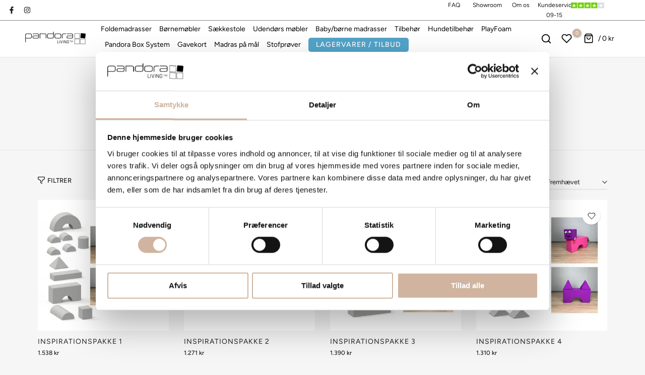

--- FILE ---
content_type: text/html; charset=utf-8
request_url: https://pandoraliving.dk/products/3-delt-foldemadras-large?view=a-configs
body_size: 13199
content:

<div id="theme-configs"><section id="shopify-section-template--24357539676483__main-qv" class="shopify-section t4s-section t4s-section-main t4s-section-main-product t4s_tp_flickity t4s-section-admn2-fixed"><link href="//pandoraliving.dk/cdn/shop/t/26/assets/pre_flickityt4s.min.css?v=131804973377617396431736761508" rel="stylesheet" type="text/css" media="all" />
<link href="//pandoraliving.dk/cdn/shop/t/26/assets/main-product.css?v=183051323149776690801737025061" rel="stylesheet" type="text/css" media="all" />
<link href="//pandoraliving.dk/cdn/shop/t/26/assets/qv-product.css?v=86858644754623646531736761508" rel="stylesheet" type="text/css" media="all" />
<style>.t4s-drawer[aria-hidden=false] { z-index: 2000; }</style>

<div data-t4s-scroll-me class="t4s-container- t4s-product-quick-view t4s-product-media__without_thumbnails t4s-product-thumb-size__">
  <div data-product-featured='{"id": "6638040285293", "disableSwatch": false, "media": true,"enableHistoryState": false, "formID": "#product-form-6638040285293template--24357539676483__main-qv", "removeSoldout": false, "changeVariantByImg": false, "isNoPick": false,"hasSoldoutUnavailable": true,"enable_zoom_click_mb": null,"main_click": "null","canMediaGroup": true,"isGrouped": false,"hasIsotope": false,"available": true, "customBadge": null, "customBadgeHandle": null,"dateStart": 1631530890, "compare_at_price": 154900,"price": 154900, "isPreoder": false, "showFirstMedia": false }' class="t4s-row t4s-row__product is-zoom-type__" data-t4s-zoom-main>
    <div class="t4s-col-md-6 t4s-col-12 t4s-col-item t4s-product__media-wrapper t4s-pr" timeline hdt-reveal="slide-in"><div class="t4s-row t4s-g-0 t4s-gx-10 t4s-gx-lg-20">
            <div data-product-single-media-group class="t4s-col-12 t4s-col-item">
              <div data-t4s-gallery data-main-media data-t4s-thumb-true class="t4s-row t4s-g-0 t4s-slide-eff-fade flickityt4s t4s-flickity-slider t4s_ratioadapt t4s_position_8 t4s_cover  t4s-slider-btn__-content t4s-slider-btn-style-outline t4s-slider-btn-round t4s-slider-btn-small t4s-slider-btn-cl-dark t4s-slider-btn-vi-always t4s-slider-btn-hidden-mobile-false " data-flickityt4s-js='{"t4sid": "template--24357539676483__main-qv", "status": true, "cellSelector": "[data-main-slide]:not(.is--media-hide)","isFilter": true, "checkVisibility": false,"imagesLoaded": 0,"adaptiveHeight": 1, "contain": 1, "groupCells": "100%", "dragThreshold" : 6, "cellAlign": "left","wrapAround": true,"prevNextButtons": true,"percentPosition": 1, "pageDots": false, "autoPlay" : 0, "pauseAutoPlayOnHover" : true }' style="--space-dots: 10px;"><div data-product-single-media-wrapper data-main-slide class="t4s-col-12 t4s-col-item t4s-product__media-item  t4s-product__media-item--variant" data-media-id="57057035944259" data-nt-media-id="template--24357539676483__main-qv-57057035944259" data-media-type="image" data-grname="color" data-grpvl="point 56">
	<div data-t4s-gallery--open class="t4s_ratio t4s-bg-11 t4s-product__media is-pswp-disable" style="--aspect-ratioapt: 1.0;--mw-media: 800px;background: url(//pandoraliving.dk/cdn/shop/files/3-delt_foldemadras_large_-_Point_56.jpg?v=1759139415&width=1);">
		<noscript><img src="//pandoraliving.dk/cdn/shop/files/3-delt_foldemadras_large_-_Point_56.jpg?v=1759139415&amp;width=720" alt="3-delt foldemadras - Large" srcset="//pandoraliving.dk/cdn/shop/files/3-delt_foldemadras_large_-_Point_56.jpg?v=1759139415&amp;width=288 288w, //pandoraliving.dk/cdn/shop/files/3-delt_foldemadras_large_-_Point_56.jpg?v=1759139415&amp;width=576 576w" width="720" height="720" loading="lazy" class="t4s-img-noscript" sizes="(min-width: 1500px) 1500px, (min-width: 750px) calc((100vw - 11.5rem) / 2), calc(100vw - 4rem)"></noscript>
	   <img data-master="//pandoraliving.dk/cdn/shop/files/3-delt_foldemadras_large_-_Point_56.jpg?v=1759139415" class="lazyloadt4s t4s-lz--fadeIn" data-src="//pandoraliving.dk/cdn/shop/files/3-delt_foldemadras_large_-_Point_56.jpg?v=1759139415&width=1" data-widths="[100,200,400,600,700,800,900,1000,1200,1400,1600]" data-optimumx="1.8" data-sizes="auto" src="[data-uri]" width="800" height="800" alt="3-delt foldemadras - Large">
	</div>
</div><div data-product-single-media-wrapper data-main-slide class="t4s-col-12 t4s-col-item t4s-product__media-item " data-media-id="57057035878723" data-nt-media-id="template--24357539676483__main-qv-57057035878723" data-media-type="image" data-grname="color" data-grpvl="point 56">
	<div data-t4s-gallery--open class="t4s_ratio t4s-bg-11 t4s-product__media is-pswp-disable" style="--aspect-ratioapt: 1.0;--mw-media: 800px;background: url(//pandoraliving.dk/cdn/shop/files/3-delt_foldemadras_large_-_Point_56_2.jpg?v=1759139415&width=1);">
		<noscript><img src="//pandoraliving.dk/cdn/shop/files/3-delt_foldemadras_large_-_Point_56_2.jpg?v=1759139415&amp;width=720" alt="3-delt foldemadras - Large" srcset="//pandoraliving.dk/cdn/shop/files/3-delt_foldemadras_large_-_Point_56_2.jpg?v=1759139415&amp;width=288 288w, //pandoraliving.dk/cdn/shop/files/3-delt_foldemadras_large_-_Point_56_2.jpg?v=1759139415&amp;width=576 576w" width="720" height="720" loading="lazy" class="t4s-img-noscript" sizes="(min-width: 1500px) 1500px, (min-width: 750px) calc((100vw - 11.5rem) / 2), calc(100vw - 4rem)"></noscript>
	   <img data-master="//pandoraliving.dk/cdn/shop/files/3-delt_foldemadras_large_-_Point_56_2.jpg?v=1759139415" class="lazyloadt4s t4s-lz--fadeIn" data-src="//pandoraliving.dk/cdn/shop/files/3-delt_foldemadras_large_-_Point_56_2.jpg?v=1759139415&width=1" data-widths="[100,200,400,600,700,800,900,1000,1200,1400,1600]" data-optimumx="1.8" data-sizes="auto" src="[data-uri]" width="800" height="800" alt="3-delt foldemadras - Large">
	</div>
</div><div data-product-single-media-wrapper data-main-slide class="t4s-col-12 t4s-col-item t4s-product__media-item " data-media-id="21532231729261" data-nt-media-id="template--24357539676483__main-qv-21532231729261" data-media-type="image" data-grname="color" data-grpvl="point 56">
	<div data-t4s-gallery--open class="t4s_ratio t4s-bg-11 t4s-product__media is-pswp-disable" style="--aspect-ratioapt: 1.0;--mw-media: 800px;background: url(//pandoraliving.dk/cdn/shop/products/Point56_71802b2b-126c-4c32-ad45-5dd433c4332c.jpg?v=1759139415&width=1);">
		<noscript><img src="//pandoraliving.dk/cdn/shop/products/Point56_71802b2b-126c-4c32-ad45-5dd433c4332c.jpg?v=1759139415&amp;width=720" alt="3-delt foldemadras - Large" srcset="//pandoraliving.dk/cdn/shop/products/Point56_71802b2b-126c-4c32-ad45-5dd433c4332c.jpg?v=1759139415&amp;width=288 288w, //pandoraliving.dk/cdn/shop/products/Point56_71802b2b-126c-4c32-ad45-5dd433c4332c.jpg?v=1759139415&amp;width=576 576w" width="720" height="720" loading="lazy" class="t4s-img-noscript" sizes="(min-width: 1500px) 1500px, (min-width: 750px) calc((100vw - 11.5rem) / 2), calc(100vw - 4rem)"></noscript>
	   <img data-master="//pandoraliving.dk/cdn/shop/products/Point56_71802b2b-126c-4c32-ad45-5dd433c4332c.jpg?v=1759139415" class="lazyloadt4s t4s-lz--fadeIn" data-src="//pandoraliving.dk/cdn/shop/products/Point56_71802b2b-126c-4c32-ad45-5dd433c4332c.jpg?v=1759139415&width=1" data-widths="[100,200,400,600,700,800,900,1000,1200,1400,1600]" data-optimumx="1.8" data-sizes="auto" src="[data-uri]" width="800" height="800" alt="3-delt foldemadras - Large">
	</div>
</div><div data-product-single-media-wrapper data-main-slide class="t4s-col-12 t4s-col-item t4s-product__media-item is--media-hide t4s-product__media-item--variant" data-media-id="57057032503619" data-nt-media-id="template--24357539676483__main-qv-57057032503619" data-media-type="image" data-grname="color" data-grpvl="point 13">
	<div data-t4s-gallery--open class="t4s_ratio t4s-bg-11 t4s-product__media is-pswp-disable" style="--aspect-ratioapt: 1.0;--mw-media: 800px;background: url(//pandoraliving.dk/cdn/shop/files/3-delt_foldemadras_large_-_Point_13.jpg?v=1759139415&width=1);">
		<noscript><img src="//pandoraliving.dk/cdn/shop/files/3-delt_foldemadras_large_-_Point_13.jpg?v=1759139415&amp;width=720" alt="3-delt foldemadras - Large" srcset="//pandoraliving.dk/cdn/shop/files/3-delt_foldemadras_large_-_Point_13.jpg?v=1759139415&amp;width=288 288w, //pandoraliving.dk/cdn/shop/files/3-delt_foldemadras_large_-_Point_13.jpg?v=1759139415&amp;width=576 576w" width="720" height="720" loading="lazy" class="t4s-img-noscript" sizes="(min-width: 1500px) 1500px, (min-width: 750px) calc((100vw - 11.5rem) / 2), calc(100vw - 4rem)"></noscript>
	   <img data-master="//pandoraliving.dk/cdn/shop/files/3-delt_foldemadras_large_-_Point_13.jpg?v=1759139415" class="lazyloadt4s t4s-lz--fadeIn" data-src="//pandoraliving.dk/cdn/shop/files/3-delt_foldemadras_large_-_Point_13.jpg?v=1759139415&width=1" data-widths="[100,200,400,600,700,800,900,1000,1200,1400,1600]" data-optimumx="1.8" data-sizes="auto" src="[data-uri]" width="800" height="800" alt="3-delt foldemadras - Large">
	</div>
</div><div data-product-single-media-wrapper data-main-slide class="t4s-col-12 t4s-col-item t4s-product__media-item is--media-hide" data-media-id="57057032470851" data-nt-media-id="template--24357539676483__main-qv-57057032470851" data-media-type="image" data-grname="color" data-grpvl="point 13">
	<div data-t4s-gallery--open class="t4s_ratio t4s-bg-11 t4s-product__media is-pswp-disable" style="--aspect-ratioapt: 1.0;--mw-media: 800px;background: url(//pandoraliving.dk/cdn/shop/files/3-delt_foldemadras_large_-_Point_13_2.jpg?v=1759139415&width=1);">
		<noscript><img src="//pandoraliving.dk/cdn/shop/files/3-delt_foldemadras_large_-_Point_13_2.jpg?v=1759139415&amp;width=720" alt="3-delt foldemadras - Large" srcset="//pandoraliving.dk/cdn/shop/files/3-delt_foldemadras_large_-_Point_13_2.jpg?v=1759139415&amp;width=288 288w, //pandoraliving.dk/cdn/shop/files/3-delt_foldemadras_large_-_Point_13_2.jpg?v=1759139415&amp;width=576 576w" width="720" height="720" loading="lazy" class="t4s-img-noscript" sizes="(min-width: 1500px) 1500px, (min-width: 750px) calc((100vw - 11.5rem) / 2), calc(100vw - 4rem)"></noscript>
	   <img data-master="//pandoraliving.dk/cdn/shop/files/3-delt_foldemadras_large_-_Point_13_2.jpg?v=1759139415" class="lazyloadt4s t4s-lz--fadeIn" data-src="//pandoraliving.dk/cdn/shop/files/3-delt_foldemadras_large_-_Point_13_2.jpg?v=1759139415&width=1" data-widths="[100,200,400,600,700,800,900,1000,1200,1400,1600]" data-optimumx="1.8" data-sizes="auto" src="[data-uri]" width="800" height="800" alt="3-delt foldemadras - Large">
	</div>
</div><div data-product-single-media-wrapper data-main-slide class="t4s-col-12 t4s-col-item t4s-product__media-item is--media-hide" data-media-id="21532231630957" data-nt-media-id="template--24357539676483__main-qv-21532231630957" data-media-type="image" data-grname="color" data-grpvl="point 13">
	<div data-t4s-gallery--open class="t4s_ratio t4s-bg-11 t4s-product__media is-pswp-disable" style="--aspect-ratioapt: 1.0;--mw-media: 800px;background: url(//pandoraliving.dk/cdn/shop/products/Point13_f06f7eab-19d1-4c0f-b2f0-19f8d78286dd.jpg?v=1759139415&width=1);">
		<noscript><img src="//pandoraliving.dk/cdn/shop/products/Point13_f06f7eab-19d1-4c0f-b2f0-19f8d78286dd.jpg?v=1759139415&amp;width=720" alt="3-delt foldemadras - Large" srcset="//pandoraliving.dk/cdn/shop/products/Point13_f06f7eab-19d1-4c0f-b2f0-19f8d78286dd.jpg?v=1759139415&amp;width=288 288w, //pandoraliving.dk/cdn/shop/products/Point13_f06f7eab-19d1-4c0f-b2f0-19f8d78286dd.jpg?v=1759139415&amp;width=576 576w" width="720" height="720" loading="lazy" class="t4s-img-noscript" sizes="(min-width: 1500px) 1500px, (min-width: 750px) calc((100vw - 11.5rem) / 2), calc(100vw - 4rem)"></noscript>
	   <img data-master="//pandoraliving.dk/cdn/shop/products/Point13_f06f7eab-19d1-4c0f-b2f0-19f8d78286dd.jpg?v=1759139415" class="lazyloadt4s t4s-lz--fadeIn" data-src="//pandoraliving.dk/cdn/shop/products/Point13_f06f7eab-19d1-4c0f-b2f0-19f8d78286dd.jpg?v=1759139415&width=1" data-widths="[100,200,400,600,700,800,900,1000,1200,1400,1600]" data-optimumx="1.8" data-sizes="auto" src="[data-uri]" width="800" height="800" alt="3-delt foldemadras - Large">
	</div>
</div><div data-product-single-media-wrapper data-main-slide class="t4s-col-12 t4s-col-item t4s-product__media-item is--media-hide t4s-product__media-item--variant" data-media-id="57057033814339" data-nt-media-id="template--24357539676483__main-qv-57057033814339" data-media-type="image" data-grname="color" data-grpvl="point 34">
	<div data-t4s-gallery--open class="t4s_ratio t4s-bg-11 t4s-product__media is-pswp-disable" style="--aspect-ratioapt: 1.0;--mw-media: 800px;background: url(//pandoraliving.dk/cdn/shop/files/3-delt_foldemadras_large_-_Point_34.jpg?v=1759139415&width=1);">
		<noscript><img src="//pandoraliving.dk/cdn/shop/files/3-delt_foldemadras_large_-_Point_34.jpg?v=1759139415&amp;width=720" alt="3-delt foldemadras - Large" srcset="//pandoraliving.dk/cdn/shop/files/3-delt_foldemadras_large_-_Point_34.jpg?v=1759139415&amp;width=288 288w, //pandoraliving.dk/cdn/shop/files/3-delt_foldemadras_large_-_Point_34.jpg?v=1759139415&amp;width=576 576w" width="720" height="720" loading="lazy" class="t4s-img-noscript" sizes="(min-width: 1500px) 1500px, (min-width: 750px) calc((100vw - 11.5rem) / 2), calc(100vw - 4rem)"></noscript>
	   <img data-master="//pandoraliving.dk/cdn/shop/files/3-delt_foldemadras_large_-_Point_34.jpg?v=1759139415" class="lazyloadt4s t4s-lz--fadeIn" data-src="//pandoraliving.dk/cdn/shop/files/3-delt_foldemadras_large_-_Point_34.jpg?v=1759139415&width=1" data-widths="[100,200,400,600,700,800,900,1000,1200,1400,1600]" data-optimumx="1.8" data-sizes="auto" src="[data-uri]" width="800" height="800" alt="3-delt foldemadras - Large">
	</div>
</div><div data-product-single-media-wrapper data-main-slide class="t4s-col-12 t4s-col-item t4s-product__media-item is--media-hide" data-media-id="57057033781571" data-nt-media-id="template--24357539676483__main-qv-57057033781571" data-media-type="image" data-grname="color" data-grpvl="point 34">
	<div data-t4s-gallery--open class="t4s_ratio t4s-bg-11 t4s-product__media is-pswp-disable" style="--aspect-ratioapt: 1.0;--mw-media: 800px;background: url(//pandoraliving.dk/cdn/shop/files/3-delt_foldemadras_large_-_Point_34_2.jpg?v=1759139415&width=1);">
		<noscript><img src="//pandoraliving.dk/cdn/shop/files/3-delt_foldemadras_large_-_Point_34_2.jpg?v=1759139415&amp;width=720" alt="3-delt foldemadras - Large" srcset="//pandoraliving.dk/cdn/shop/files/3-delt_foldemadras_large_-_Point_34_2.jpg?v=1759139415&amp;width=288 288w, //pandoraliving.dk/cdn/shop/files/3-delt_foldemadras_large_-_Point_34_2.jpg?v=1759139415&amp;width=576 576w" width="720" height="720" loading="lazy" class="t4s-img-noscript" sizes="(min-width: 1500px) 1500px, (min-width: 750px) calc((100vw - 11.5rem) / 2), calc(100vw - 4rem)"></noscript>
	   <img data-master="//pandoraliving.dk/cdn/shop/files/3-delt_foldemadras_large_-_Point_34_2.jpg?v=1759139415" class="lazyloadt4s t4s-lz--fadeIn" data-src="//pandoraliving.dk/cdn/shop/files/3-delt_foldemadras_large_-_Point_34_2.jpg?v=1759139415&width=1" data-widths="[100,200,400,600,700,800,900,1000,1200,1400,1600]" data-optimumx="1.8" data-sizes="auto" src="[data-uri]" width="800" height="800" alt="3-delt foldemadras - Large">
	</div>
</div><div data-product-single-media-wrapper data-main-slide class="t4s-col-12 t4s-col-item t4s-product__media-item is--media-hide" data-media-id="21532231663725" data-nt-media-id="template--24357539676483__main-qv-21532231663725" data-media-type="image" data-grname="color" data-grpvl="point 34">
	<div data-t4s-gallery--open class="t4s_ratio t4s-bg-11 t4s-product__media is-pswp-disable" style="--aspect-ratioapt: 1.0;--mw-media: 800px;background: url(//pandoraliving.dk/cdn/shop/products/Point34_8e7c176a-c4aa-4825-9769-dee57c76c149.jpg?v=1759139415&width=1);">
		<noscript><img src="//pandoraliving.dk/cdn/shop/products/Point34_8e7c176a-c4aa-4825-9769-dee57c76c149.jpg?v=1759139415&amp;width=720" alt="3-delt foldemadras - Large" srcset="//pandoraliving.dk/cdn/shop/products/Point34_8e7c176a-c4aa-4825-9769-dee57c76c149.jpg?v=1759139415&amp;width=288 288w, //pandoraliving.dk/cdn/shop/products/Point34_8e7c176a-c4aa-4825-9769-dee57c76c149.jpg?v=1759139415&amp;width=576 576w" width="720" height="720" loading="lazy" class="t4s-img-noscript" sizes="(min-width: 1500px) 1500px, (min-width: 750px) calc((100vw - 11.5rem) / 2), calc(100vw - 4rem)"></noscript>
	   <img data-master="//pandoraliving.dk/cdn/shop/products/Point34_8e7c176a-c4aa-4825-9769-dee57c76c149.jpg?v=1759139415" class="lazyloadt4s t4s-lz--fadeIn" data-src="//pandoraliving.dk/cdn/shop/products/Point34_8e7c176a-c4aa-4825-9769-dee57c76c149.jpg?v=1759139415&width=1" data-widths="[100,200,400,600,700,800,900,1000,1200,1400,1600]" data-optimumx="1.8" data-sizes="auto" src="[data-uri]" width="800" height="800" alt="3-delt foldemadras - Large">
	</div>
</div><div data-product-single-media-wrapper data-main-slide class="t4s-col-12 t4s-col-item t4s-product__media-item is--media-hide t4s-product__media-item--variant" data-media-id="57057034273091" data-nt-media-id="template--24357539676483__main-qv-57057034273091" data-media-type="image" data-grname="color" data-grpvl="point 38">
	<div data-t4s-gallery--open class="t4s_ratio t4s-bg-11 t4s-product__media is-pswp-disable" style="--aspect-ratioapt: 1.0;--mw-media: 800px;background: url(//pandoraliving.dk/cdn/shop/files/3-delt_foldemadras_large_-_Point_38.jpg?v=1759139415&width=1);">
		<noscript><img src="//pandoraliving.dk/cdn/shop/files/3-delt_foldemadras_large_-_Point_38.jpg?v=1759139415&amp;width=720" alt="3-delt foldemadras - Large" srcset="//pandoraliving.dk/cdn/shop/files/3-delt_foldemadras_large_-_Point_38.jpg?v=1759139415&amp;width=288 288w, //pandoraliving.dk/cdn/shop/files/3-delt_foldemadras_large_-_Point_38.jpg?v=1759139415&amp;width=576 576w" width="720" height="720" loading="lazy" class="t4s-img-noscript" sizes="(min-width: 1500px) 1500px, (min-width: 750px) calc((100vw - 11.5rem) / 2), calc(100vw - 4rem)"></noscript>
	   <img data-master="//pandoraliving.dk/cdn/shop/files/3-delt_foldemadras_large_-_Point_38.jpg?v=1759139415" class="lazyloadt4s t4s-lz--fadeIn" data-src="//pandoraliving.dk/cdn/shop/files/3-delt_foldemadras_large_-_Point_38.jpg?v=1759139415&width=1" data-widths="[100,200,400,600,700,800,900,1000,1200,1400,1600]" data-optimumx="1.8" data-sizes="auto" src="[data-uri]" width="800" height="800" alt="3-delt foldemadras - Large">
	</div>
</div><div data-product-single-media-wrapper data-main-slide class="t4s-col-12 t4s-col-item t4s-product__media-item is--media-hide" data-media-id="57057034240323" data-nt-media-id="template--24357539676483__main-qv-57057034240323" data-media-type="image" data-grname="color" data-grpvl="point 38">
	<div data-t4s-gallery--open class="t4s_ratio t4s-bg-11 t4s-product__media is-pswp-disable" style="--aspect-ratioapt: 1.0;--mw-media: 800px;background: url(//pandoraliving.dk/cdn/shop/files/3-delt_foldemadras_large_-_Point_38_2.jpg?v=1759139415&width=1);">
		<noscript><img src="//pandoraliving.dk/cdn/shop/files/3-delt_foldemadras_large_-_Point_38_2.jpg?v=1759139415&amp;width=720" alt="3-delt foldemadras - Large" srcset="//pandoraliving.dk/cdn/shop/files/3-delt_foldemadras_large_-_Point_38_2.jpg?v=1759139415&amp;width=288 288w, //pandoraliving.dk/cdn/shop/files/3-delt_foldemadras_large_-_Point_38_2.jpg?v=1759139415&amp;width=576 576w" width="720" height="720" loading="lazy" class="t4s-img-noscript" sizes="(min-width: 1500px) 1500px, (min-width: 750px) calc((100vw - 11.5rem) / 2), calc(100vw - 4rem)"></noscript>
	   <img data-master="//pandoraliving.dk/cdn/shop/files/3-delt_foldemadras_large_-_Point_38_2.jpg?v=1759139415" class="lazyloadt4s t4s-lz--fadeIn" data-src="//pandoraliving.dk/cdn/shop/files/3-delt_foldemadras_large_-_Point_38_2.jpg?v=1759139415&width=1" data-widths="[100,200,400,600,700,800,900,1000,1200,1400,1600]" data-optimumx="1.8" data-sizes="auto" src="[data-uri]" width="800" height="800" alt="3-delt foldemadras - Large">
	</div>
</div><div data-product-single-media-wrapper data-main-slide class="t4s-col-12 t4s-col-item t4s-product__media-item is--media-hide" data-media-id="33005197656337" data-nt-media-id="template--24357539676483__main-qv-33005197656337" data-media-type="image" data-grname="color" data-grpvl="point 38">
	<div data-t4s-gallery--open class="t4s_ratio t4s-bg-11 t4s-product__media is-pswp-disable" style="--aspect-ratioapt: 1.0;--mw-media: 800px;background: url(//pandoraliving.dk/cdn/shop/products/Point38_101f62db-2561-482f-915e-8371e40ecfff.jpg?v=1759139415&width=1);">
		<noscript><img src="//pandoraliving.dk/cdn/shop/products/Point38_101f62db-2561-482f-915e-8371e40ecfff.jpg?v=1759139415&amp;width=720" alt="3-delt foldemadras - Large" srcset="//pandoraliving.dk/cdn/shop/products/Point38_101f62db-2561-482f-915e-8371e40ecfff.jpg?v=1759139415&amp;width=288 288w, //pandoraliving.dk/cdn/shop/products/Point38_101f62db-2561-482f-915e-8371e40ecfff.jpg?v=1759139415&amp;width=576 576w" width="720" height="720" loading="lazy" class="t4s-img-noscript" sizes="(min-width: 1500px) 1500px, (min-width: 750px) calc((100vw - 11.5rem) / 2), calc(100vw - 4rem)"></noscript>
	   <img data-master="//pandoraliving.dk/cdn/shop/products/Point38_101f62db-2561-482f-915e-8371e40ecfff.jpg?v=1759139415" class="lazyloadt4s t4s-lz--fadeIn" data-src="//pandoraliving.dk/cdn/shop/products/Point38_101f62db-2561-482f-915e-8371e40ecfff.jpg?v=1759139415&width=1" data-widths="[100,200,400,600,700,800,900,1000,1200,1400,1600]" data-optimumx="1.8" data-sizes="auto" src="[data-uri]" width="800" height="800" alt="3-delt foldemadras - Large">
	</div>
</div><div data-product-single-media-wrapper data-main-slide class="t4s-col-12 t4s-col-item t4s-product__media-item is--media-hide t4s-product__media-item--variant" data-media-id="57057035419971" data-nt-media-id="template--24357539676483__main-qv-57057035419971" data-media-type="image" data-grname="color" data-grpvl="point 52">
	<div data-t4s-gallery--open class="t4s_ratio t4s-bg-11 t4s-product__media is-pswp-disable" style="--aspect-ratioapt: 1.0;--mw-media: 800px;background: url(//pandoraliving.dk/cdn/shop/files/3-delt_foldemadras_large_-_Point_52.jpg?v=1759139415&width=1);">
		<noscript><img src="//pandoraliving.dk/cdn/shop/files/3-delt_foldemadras_large_-_Point_52.jpg?v=1759139415&amp;width=720" alt="3-delt foldemadras - Large" srcset="//pandoraliving.dk/cdn/shop/files/3-delt_foldemadras_large_-_Point_52.jpg?v=1759139415&amp;width=288 288w, //pandoraliving.dk/cdn/shop/files/3-delt_foldemadras_large_-_Point_52.jpg?v=1759139415&amp;width=576 576w" width="720" height="720" loading="lazy" class="t4s-img-noscript" sizes="(min-width: 1500px) 1500px, (min-width: 750px) calc((100vw - 11.5rem) / 2), calc(100vw - 4rem)"></noscript>
	   <img data-master="//pandoraliving.dk/cdn/shop/files/3-delt_foldemadras_large_-_Point_52.jpg?v=1759139415" class="lazyloadt4s t4s-lz--fadeIn" data-src="//pandoraliving.dk/cdn/shop/files/3-delt_foldemadras_large_-_Point_52.jpg?v=1759139415&width=1" data-widths="[100,200,400,600,700,800,900,1000,1200,1400,1600]" data-optimumx="1.8" data-sizes="auto" src="[data-uri]" width="800" height="800" alt="3-delt foldemadras - Large">
	</div>
</div><div data-product-single-media-wrapper data-main-slide class="t4s-col-12 t4s-col-item t4s-product__media-item is--media-hide" data-media-id="57057035387203" data-nt-media-id="template--24357539676483__main-qv-57057035387203" data-media-type="image" data-grname="color" data-grpvl="point 52">
	<div data-t4s-gallery--open class="t4s_ratio t4s-bg-11 t4s-product__media is-pswp-disable" style="--aspect-ratioapt: 1.0;--mw-media: 800px;background: url(//pandoraliving.dk/cdn/shop/files/3-delt_foldemadras_large_-_Point_52_2.jpg?v=1759139415&width=1);">
		<noscript><img src="//pandoraliving.dk/cdn/shop/files/3-delt_foldemadras_large_-_Point_52_2.jpg?v=1759139415&amp;width=720" alt="3-delt foldemadras - Large" srcset="//pandoraliving.dk/cdn/shop/files/3-delt_foldemadras_large_-_Point_52_2.jpg?v=1759139415&amp;width=288 288w, //pandoraliving.dk/cdn/shop/files/3-delt_foldemadras_large_-_Point_52_2.jpg?v=1759139415&amp;width=576 576w" width="720" height="720" loading="lazy" class="t4s-img-noscript" sizes="(min-width: 1500px) 1500px, (min-width: 750px) calc((100vw - 11.5rem) / 2), calc(100vw - 4rem)"></noscript>
	   <img data-master="//pandoraliving.dk/cdn/shop/files/3-delt_foldemadras_large_-_Point_52_2.jpg?v=1759139415" class="lazyloadt4s t4s-lz--fadeIn" data-src="//pandoraliving.dk/cdn/shop/files/3-delt_foldemadras_large_-_Point_52_2.jpg?v=1759139415&width=1" data-widths="[100,200,400,600,700,800,900,1000,1200,1400,1600]" data-optimumx="1.8" data-sizes="auto" src="[data-uri]" width="800" height="800" alt="3-delt foldemadras - Large">
	</div>
</div><div data-product-single-media-wrapper data-main-slide class="t4s-col-12 t4s-col-item t4s-product__media-item is--media-hide" data-media-id="21532231696493" data-nt-media-id="template--24357539676483__main-qv-21532231696493" data-media-type="image" data-grname="color" data-grpvl="point 52">
	<div data-t4s-gallery--open class="t4s_ratio t4s-bg-11 t4s-product__media is-pswp-disable" style="--aspect-ratioapt: 1.0;--mw-media: 800px;background: url(//pandoraliving.dk/cdn/shop/products/Point52_ef3ccb95-9e4e-41c3-99ad-6b01a2cbd045.jpg?v=1759139415&width=1);">
		<noscript><img src="//pandoraliving.dk/cdn/shop/products/Point52_ef3ccb95-9e4e-41c3-99ad-6b01a2cbd045.jpg?v=1759139415&amp;width=720" alt="3-delt foldemadras - Large" srcset="//pandoraliving.dk/cdn/shop/products/Point52_ef3ccb95-9e4e-41c3-99ad-6b01a2cbd045.jpg?v=1759139415&amp;width=288 288w, //pandoraliving.dk/cdn/shop/products/Point52_ef3ccb95-9e4e-41c3-99ad-6b01a2cbd045.jpg?v=1759139415&amp;width=576 576w" width="720" height="720" loading="lazy" class="t4s-img-noscript" sizes="(min-width: 1500px) 1500px, (min-width: 750px) calc((100vw - 11.5rem) / 2), calc(100vw - 4rem)"></noscript>
	   <img data-master="//pandoraliving.dk/cdn/shop/products/Point52_ef3ccb95-9e4e-41c3-99ad-6b01a2cbd045.jpg?v=1759139415" class="lazyloadt4s t4s-lz--fadeIn" data-src="//pandoraliving.dk/cdn/shop/products/Point52_ef3ccb95-9e4e-41c3-99ad-6b01a2cbd045.jpg?v=1759139415&width=1" data-widths="[100,200,400,600,700,800,900,1000,1200,1400,1600]" data-optimumx="1.8" data-sizes="auto" src="[data-uri]" width="800" height="800" alt="3-delt foldemadras - Large">
	</div>
</div><div data-product-single-media-wrapper data-main-slide class="t4s-col-12 t4s-col-item t4s-product__media-item is--media-hide t4s-product__media-item--variant" data-media-id="57057036337475" data-nt-media-id="template--24357539676483__main-qv-57057036337475" data-media-type="image" data-grname="color" data-grpvl="point 74">
	<div data-t4s-gallery--open class="t4s_ratio t4s-bg-11 t4s-product__media is-pswp-disable" style="--aspect-ratioapt: 1.0;--mw-media: 800px;background: url(//pandoraliving.dk/cdn/shop/files/3-delt_foldemadras_large_-_Point_74.jpg?v=1759139415&width=1);">
		<noscript><img src="//pandoraliving.dk/cdn/shop/files/3-delt_foldemadras_large_-_Point_74.jpg?v=1759139415&amp;width=720" alt="3-delt foldemadras - Large" srcset="//pandoraliving.dk/cdn/shop/files/3-delt_foldemadras_large_-_Point_74.jpg?v=1759139415&amp;width=288 288w, //pandoraliving.dk/cdn/shop/files/3-delt_foldemadras_large_-_Point_74.jpg?v=1759139415&amp;width=576 576w" width="720" height="720" loading="lazy" class="t4s-img-noscript" sizes="(min-width: 1500px) 1500px, (min-width: 750px) calc((100vw - 11.5rem) / 2), calc(100vw - 4rem)"></noscript>
	   <img data-master="//pandoraliving.dk/cdn/shop/files/3-delt_foldemadras_large_-_Point_74.jpg?v=1759139415" class="lazyloadt4s t4s-lz--fadeIn" data-src="//pandoraliving.dk/cdn/shop/files/3-delt_foldemadras_large_-_Point_74.jpg?v=1759139415&width=1" data-widths="[100,200,400,600,700,800,900,1000,1200,1400,1600]" data-optimumx="1.8" data-sizes="auto" src="[data-uri]" width="800" height="800" alt="3-delt foldemadras - Large">
	</div>
</div><div data-product-single-media-wrapper data-main-slide class="t4s-col-12 t4s-col-item t4s-product__media-item is--media-hide" data-media-id="57057036304707" data-nt-media-id="template--24357539676483__main-qv-57057036304707" data-media-type="image" data-grname="color" data-grpvl="point 74">
	<div data-t4s-gallery--open class="t4s_ratio t4s-bg-11 t4s-product__media is-pswp-disable" style="--aspect-ratioapt: 1.0;--mw-media: 800px;background: url(//pandoraliving.dk/cdn/shop/files/3-delt_foldemadras_large_-_Point_74_2.jpg?v=1759139415&width=1);">
		<noscript><img src="//pandoraliving.dk/cdn/shop/files/3-delt_foldemadras_large_-_Point_74_2.jpg?v=1759139415&amp;width=720" alt="3-delt foldemadras - Large" srcset="//pandoraliving.dk/cdn/shop/files/3-delt_foldemadras_large_-_Point_74_2.jpg?v=1759139415&amp;width=288 288w, //pandoraliving.dk/cdn/shop/files/3-delt_foldemadras_large_-_Point_74_2.jpg?v=1759139415&amp;width=576 576w" width="720" height="720" loading="lazy" class="t4s-img-noscript" sizes="(min-width: 1500px) 1500px, (min-width: 750px) calc((100vw - 11.5rem) / 2), calc(100vw - 4rem)"></noscript>
	   <img data-master="//pandoraliving.dk/cdn/shop/files/3-delt_foldemadras_large_-_Point_74_2.jpg?v=1759139415" class="lazyloadt4s t4s-lz--fadeIn" data-src="//pandoraliving.dk/cdn/shop/files/3-delt_foldemadras_large_-_Point_74_2.jpg?v=1759139415&width=1" data-widths="[100,200,400,600,700,800,900,1000,1200,1400,1600]" data-optimumx="1.8" data-sizes="auto" src="[data-uri]" width="800" height="800" alt="3-delt foldemadras - Large">
	</div>
</div><div data-product-single-media-wrapper data-main-slide class="t4s-col-12 t4s-col-item t4s-product__media-item is--media-hide" data-media-id="53244768715075" data-nt-media-id="template--24357539676483__main-qv-53244768715075" data-media-type="image" data-grname="color" data-grpvl="point 74">
	<div data-t4s-gallery--open class="t4s_ratio t4s-bg-11 t4s-product__media is-pswp-disable" style="--aspect-ratioapt: 1.0;--mw-media: 800px;background: url(//pandoraliving.dk/cdn/shop/files/Point_74.webp?v=1763535422&width=1);">
		<noscript><img src="//pandoraliving.dk/cdn/shop/files/Point_74.webp?v=1763535422&amp;width=720" alt="3-delt foldemadras - Large" srcset="//pandoraliving.dk/cdn/shop/files/Point_74.webp?v=1763535422&amp;width=288 288w, //pandoraliving.dk/cdn/shop/files/Point_74.webp?v=1763535422&amp;width=576 576w" width="720" height="720" loading="lazy" class="t4s-img-noscript" sizes="(min-width: 1500px) 1500px, (min-width: 750px) calc((100vw - 11.5rem) / 2), calc(100vw - 4rem)"></noscript>
	   <img data-master="//pandoraliving.dk/cdn/shop/files/Point_74.webp?v=1763535422" class="lazyloadt4s t4s-lz--fadeIn" data-src="//pandoraliving.dk/cdn/shop/files/Point_74.webp?v=1763535422&width=1" data-widths="[100,200,400,600,700,800,900,1000,1200,1400,1600]" data-optimumx="1.8" data-sizes="auto" src="[data-uri]" width="800" height="800" alt="3-delt foldemadras - Large">
	</div>
</div><div data-product-single-media-wrapper data-main-slide class="t4s-col-12 t4s-col-item t4s-product__media-item is--media-hide t4s-product__media-item--variant" data-media-id="57057036796227" data-nt-media-id="template--24357539676483__main-qv-57057036796227" data-media-type="image" data-grname="color" data-grpvl="point 90">
	<div data-t4s-gallery--open class="t4s_ratio t4s-bg-11 t4s-product__media is-pswp-disable" style="--aspect-ratioapt: 1.0;--mw-media: 800px;background: url(//pandoraliving.dk/cdn/shop/files/3-delt_foldemadras_large_-_Point_90.jpg?v=1759139415&width=1);">
		<noscript><img src="//pandoraliving.dk/cdn/shop/files/3-delt_foldemadras_large_-_Point_90.jpg?v=1759139415&amp;width=720" alt="3-delt foldemadras - Large" srcset="//pandoraliving.dk/cdn/shop/files/3-delt_foldemadras_large_-_Point_90.jpg?v=1759139415&amp;width=288 288w, //pandoraliving.dk/cdn/shop/files/3-delt_foldemadras_large_-_Point_90.jpg?v=1759139415&amp;width=576 576w" width="720" height="720" loading="lazy" class="t4s-img-noscript" sizes="(min-width: 1500px) 1500px, (min-width: 750px) calc((100vw - 11.5rem) / 2), calc(100vw - 4rem)"></noscript>
	   <img data-master="//pandoraliving.dk/cdn/shop/files/3-delt_foldemadras_large_-_Point_90.jpg?v=1759139415" class="lazyloadt4s t4s-lz--fadeIn" data-src="//pandoraliving.dk/cdn/shop/files/3-delt_foldemadras_large_-_Point_90.jpg?v=1759139415&width=1" data-widths="[100,200,400,600,700,800,900,1000,1200,1400,1600]" data-optimumx="1.8" data-sizes="auto" src="[data-uri]" width="800" height="800" alt="3-delt foldemadras - Large">
	</div>
</div><div data-product-single-media-wrapper data-main-slide class="t4s-col-12 t4s-col-item t4s-product__media-item is--media-hide" data-media-id="57057036763459" data-nt-media-id="template--24357539676483__main-qv-57057036763459" data-media-type="image" data-grname="color" data-grpvl="point 90">
	<div data-t4s-gallery--open class="t4s_ratio t4s-bg-11 t4s-product__media is-pswp-disable" style="--aspect-ratioapt: 1.0;--mw-media: 800px;background: url(//pandoraliving.dk/cdn/shop/files/3-delt_foldemadras_large_-_Point_90_2.jpg?v=1759139415&width=1);">
		<noscript><img src="//pandoraliving.dk/cdn/shop/files/3-delt_foldemadras_large_-_Point_90_2.jpg?v=1759139415&amp;width=720" alt="3-delt foldemadras - Large" srcset="//pandoraliving.dk/cdn/shop/files/3-delt_foldemadras_large_-_Point_90_2.jpg?v=1759139415&amp;width=288 288w, //pandoraliving.dk/cdn/shop/files/3-delt_foldemadras_large_-_Point_90_2.jpg?v=1759139415&amp;width=576 576w" width="720" height="720" loading="lazy" class="t4s-img-noscript" sizes="(min-width: 1500px) 1500px, (min-width: 750px) calc((100vw - 11.5rem) / 2), calc(100vw - 4rem)"></noscript>
	   <img data-master="//pandoraliving.dk/cdn/shop/files/3-delt_foldemadras_large_-_Point_90_2.jpg?v=1759139415" class="lazyloadt4s t4s-lz--fadeIn" data-src="//pandoraliving.dk/cdn/shop/files/3-delt_foldemadras_large_-_Point_90_2.jpg?v=1759139415&width=1" data-widths="[100,200,400,600,700,800,900,1000,1200,1400,1600]" data-optimumx="1.8" data-sizes="auto" src="[data-uri]" width="800" height="800" alt="3-delt foldemadras - Large">
	</div>
</div><div data-product-single-media-wrapper data-main-slide class="t4s-col-12 t4s-col-item t4s-product__media-item is--media-hide" data-media-id="43789551731011" data-nt-media-id="template--24357539676483__main-qv-43789551731011" data-media-type="image" data-grname="color" data-grpvl="point 90">
	<div data-t4s-gallery--open class="t4s_ratio t4s-bg-11 t4s-product__media is-pswp-disable" style="--aspect-ratioapt: 1.0;--mw-media: 800px;background: url(//pandoraliving.dk/cdn/shop/files/Point90_bf15a102-6435-4cf5-a9be-4be9137e5363.jpg?v=1759139415&width=1);">
		<noscript><img src="//pandoraliving.dk/cdn/shop/files/Point90_bf15a102-6435-4cf5-a9be-4be9137e5363.jpg?v=1759139415&amp;width=720" alt="3-delt foldemadras - Large" srcset="//pandoraliving.dk/cdn/shop/files/Point90_bf15a102-6435-4cf5-a9be-4be9137e5363.jpg?v=1759139415&amp;width=288 288w, //pandoraliving.dk/cdn/shop/files/Point90_bf15a102-6435-4cf5-a9be-4be9137e5363.jpg?v=1759139415&amp;width=576 576w" width="720" height="720" loading="lazy" class="t4s-img-noscript" sizes="(min-width: 1500px) 1500px, (min-width: 750px) calc((100vw - 11.5rem) / 2), calc(100vw - 4rem)"></noscript>
	   <img data-master="//pandoraliving.dk/cdn/shop/files/Point90_bf15a102-6435-4cf5-a9be-4be9137e5363.jpg?v=1759139415" class="lazyloadt4s t4s-lz--fadeIn" data-src="//pandoraliving.dk/cdn/shop/files/Point90_bf15a102-6435-4cf5-a9be-4be9137e5363.jpg?v=1759139415&width=1" data-widths="[100,200,400,600,700,800,900,1000,1200,1400,1600]" data-optimumx="1.8" data-sizes="auto" src="[data-uri]" width="800" height="800" alt="3-delt foldemadras - Large">
	</div>
</div><div data-product-single-media-wrapper data-main-slide class="t4s-col-12 t4s-col-item t4s-product__media-item is--media-hide t4s-product__media-item--variant" data-media-id="57057039057219" data-nt-media-id="template--24357539676483__main-qv-57057039057219" data-media-type="image" data-grname="color" data-grpvl="point 98">
	<div data-t4s-gallery--open class="t4s_ratio t4s-bg-11 t4s-product__media is-pswp-disable" style="--aspect-ratioapt: 1.0;--mw-media: 800px;background: url(//pandoraliving.dk/cdn/shop/files/3-delt_foldemadras_large_-_Point_98.jpg?v=1759139415&width=1);">
		<noscript><img src="//pandoraliving.dk/cdn/shop/files/3-delt_foldemadras_large_-_Point_98.jpg?v=1759139415&amp;width=720" alt="3-delt foldemadras - Large" srcset="//pandoraliving.dk/cdn/shop/files/3-delt_foldemadras_large_-_Point_98.jpg?v=1759139415&amp;width=288 288w, //pandoraliving.dk/cdn/shop/files/3-delt_foldemadras_large_-_Point_98.jpg?v=1759139415&amp;width=576 576w" width="720" height="720" loading="lazy" class="t4s-img-noscript" sizes="(min-width: 1500px) 1500px, (min-width: 750px) calc((100vw - 11.5rem) / 2), calc(100vw - 4rem)"></noscript>
	   <img data-master="//pandoraliving.dk/cdn/shop/files/3-delt_foldemadras_large_-_Point_98.jpg?v=1759139415" class="lazyloadt4s t4s-lz--fadeIn" data-src="//pandoraliving.dk/cdn/shop/files/3-delt_foldemadras_large_-_Point_98.jpg?v=1759139415&width=1" data-widths="[100,200,400,600,700,800,900,1000,1200,1400,1600]" data-optimumx="1.8" data-sizes="auto" src="[data-uri]" width="800" height="800" alt="3-delt foldemadras - Large">
	</div>
</div><div data-product-single-media-wrapper data-main-slide class="t4s-col-12 t4s-col-item t4s-product__media-item is--media-hide" data-media-id="57057039024451" data-nt-media-id="template--24357539676483__main-qv-57057039024451" data-media-type="image" data-grname="color" data-grpvl="point 98">
	<div data-t4s-gallery--open class="t4s_ratio t4s-bg-11 t4s-product__media is-pswp-disable" style="--aspect-ratioapt: 1.0;--mw-media: 800px;background: url(//pandoraliving.dk/cdn/shop/files/3-delt_foldemadras_large_-_Point_98_2.jpg?v=1759139415&width=1);">
		<noscript><img src="//pandoraliving.dk/cdn/shop/files/3-delt_foldemadras_large_-_Point_98_2.jpg?v=1759139415&amp;width=720" alt="3-delt foldemadras - Large" srcset="//pandoraliving.dk/cdn/shop/files/3-delt_foldemadras_large_-_Point_98_2.jpg?v=1759139415&amp;width=288 288w, //pandoraliving.dk/cdn/shop/files/3-delt_foldemadras_large_-_Point_98_2.jpg?v=1759139415&amp;width=576 576w" width="720" height="720" loading="lazy" class="t4s-img-noscript" sizes="(min-width: 1500px) 1500px, (min-width: 750px) calc((100vw - 11.5rem) / 2), calc(100vw - 4rem)"></noscript>
	   <img data-master="//pandoraliving.dk/cdn/shop/files/3-delt_foldemadras_large_-_Point_98_2.jpg?v=1759139415" class="lazyloadt4s t4s-lz--fadeIn" data-src="//pandoraliving.dk/cdn/shop/files/3-delt_foldemadras_large_-_Point_98_2.jpg?v=1759139415&width=1" data-widths="[100,200,400,600,700,800,900,1000,1200,1400,1600]" data-optimumx="1.8" data-sizes="auto" src="[data-uri]" width="800" height="800" alt="3-delt foldemadras - Large">
	</div>
</div><div data-product-single-media-wrapper data-main-slide class="t4s-col-12 t4s-col-item t4s-product__media-item is--media-hide" data-media-id="43774550540611" data-nt-media-id="template--24357539676483__main-qv-43774550540611" data-media-type="image" data-grname="color" data-grpvl="point 98">
	<div data-t4s-gallery--open class="t4s_ratio t4s-bg-11 t4s-product__media is-pswp-disable" style="--aspect-ratioapt: 1.0;--mw-media: 800px;background: url(//pandoraliving.dk/cdn/shop/files/Point98_187e7162-3715-4963-96f1-bd2dbdaa0e63.jpg?v=1759139415&width=1);">
		<noscript><img src="//pandoraliving.dk/cdn/shop/files/Point98_187e7162-3715-4963-96f1-bd2dbdaa0e63.jpg?v=1759139415&amp;width=720" alt="3-delt foldemadras - Large" srcset="//pandoraliving.dk/cdn/shop/files/Point98_187e7162-3715-4963-96f1-bd2dbdaa0e63.jpg?v=1759139415&amp;width=288 288w, //pandoraliving.dk/cdn/shop/files/Point98_187e7162-3715-4963-96f1-bd2dbdaa0e63.jpg?v=1759139415&amp;width=576 576w" width="720" height="720" loading="lazy" class="t4s-img-noscript" sizes="(min-width: 1500px) 1500px, (min-width: 750px) calc((100vw - 11.5rem) / 2), calc(100vw - 4rem)"></noscript>
	   <img data-master="//pandoraliving.dk/cdn/shop/files/Point98_187e7162-3715-4963-96f1-bd2dbdaa0e63.jpg?v=1759139415" class="lazyloadt4s t4s-lz--fadeIn" data-src="//pandoraliving.dk/cdn/shop/files/Point98_187e7162-3715-4963-96f1-bd2dbdaa0e63.jpg?v=1759139415&width=1" data-widths="[100,200,400,600,700,800,900,1000,1200,1400,1600]" data-optimumx="1.8" data-sizes="auto" src="[data-uri]" width="800" height="800" alt="3-delt foldemadras - Large">
	</div>
</div><div data-product-single-media-wrapper data-main-slide class="t4s-col-12 t4s-col-item t4s-product__media-item is--media-hide t4s-product__media-item--variant" data-media-id="57057069957443" data-nt-media-id="template--24357539676483__main-qv-57057069957443" data-media-type="image" data-grname="color" data-grpvl="como 3 linen">
	<div data-t4s-gallery--open class="t4s_ratio t4s-bg-11 t4s-product__media is-pswp-disable" style="--aspect-ratioapt: 1.0;--mw-media: 800px;background: url(//pandoraliving.dk/cdn/shop/files/3-delt_foldemadras_large_-_Como_3.jpg?v=1759139780&width=1);">
		<noscript><img src="//pandoraliving.dk/cdn/shop/files/3-delt_foldemadras_large_-_Como_3.jpg?v=1759139780&amp;width=720" alt="3-delt foldemadras - Large" srcset="//pandoraliving.dk/cdn/shop/files/3-delt_foldemadras_large_-_Como_3.jpg?v=1759139780&amp;width=288 288w, //pandoraliving.dk/cdn/shop/files/3-delt_foldemadras_large_-_Como_3.jpg?v=1759139780&amp;width=576 576w" width="720" height="720" loading="lazy" class="t4s-img-noscript" sizes="(min-width: 1500px) 1500px, (min-width: 750px) calc((100vw - 11.5rem) / 2), calc(100vw - 4rem)"></noscript>
	   <img data-master="//pandoraliving.dk/cdn/shop/files/3-delt_foldemadras_large_-_Como_3.jpg?v=1759139780" class="lazyloadt4s t4s-lz--fadeIn" data-src="//pandoraliving.dk/cdn/shop/files/3-delt_foldemadras_large_-_Como_3.jpg?v=1759139780&width=1" data-widths="[100,200,400,600,700,800,900,1000,1200,1400,1600]" data-optimumx="1.8" data-sizes="auto" src="[data-uri]" width="800" height="800" alt="3-delt foldemadras - Large">
	</div>
</div><div data-product-single-media-wrapper data-main-slide class="t4s-col-12 t4s-col-item t4s-product__media-item is--media-hide" data-media-id="57057069891907" data-nt-media-id="template--24357539676483__main-qv-57057069891907" data-media-type="image" data-grname="color" data-grpvl="como 3 linen">
	<div data-t4s-gallery--open class="t4s_ratio t4s-bg-11 t4s-product__media is-pswp-disable" style="--aspect-ratioapt: 1.0;--mw-media: 800px;background: url(//pandoraliving.dk/cdn/shop/files/3-delt_foldemadras_large_-_Como_3_2.jpg?v=1759139780&width=1);">
		<noscript><img src="//pandoraliving.dk/cdn/shop/files/3-delt_foldemadras_large_-_Como_3_2.jpg?v=1759139780&amp;width=720" alt="3-delt foldemadras - Large" srcset="//pandoraliving.dk/cdn/shop/files/3-delt_foldemadras_large_-_Como_3_2.jpg?v=1759139780&amp;width=288 288w, //pandoraliving.dk/cdn/shop/files/3-delt_foldemadras_large_-_Como_3_2.jpg?v=1759139780&amp;width=576 576w" width="720" height="720" loading="lazy" class="t4s-img-noscript" sizes="(min-width: 1500px) 1500px, (min-width: 750px) calc((100vw - 11.5rem) / 2), calc(100vw - 4rem)"></noscript>
	   <img data-master="//pandoraliving.dk/cdn/shop/files/3-delt_foldemadras_large_-_Como_3_2.jpg?v=1759139780" class="lazyloadt4s t4s-lz--fadeIn" data-src="//pandoraliving.dk/cdn/shop/files/3-delt_foldemadras_large_-_Como_3_2.jpg?v=1759139780&width=1" data-widths="[100,200,400,600,700,800,900,1000,1200,1400,1600]" data-optimumx="1.8" data-sizes="auto" src="[data-uri]" width="800" height="800" alt="3-delt foldemadras - Large">
	</div>
</div><div data-product-single-media-wrapper data-main-slide class="t4s-col-12 t4s-col-item t4s-product__media-item is--media-hide" data-media-id="46146559967555" data-nt-media-id="template--24357539676483__main-qv-46146559967555" data-media-type="image" data-grname="color" data-grpvl="como 3 linen">
	<div data-t4s-gallery--open class="t4s_ratio t4s-bg-11 t4s-product__media is-pswp-disable" style="--aspect-ratioapt: 1.0;--mw-media: 800px;background: url(//pandoraliving.dk/cdn/shop/files/Como3Linen_a8ddafb8-caa7-496a-87db-9575a11f97be.webp?v=1759139780&width=1);">
		<noscript><img src="//pandoraliving.dk/cdn/shop/files/Como3Linen_a8ddafb8-caa7-496a-87db-9575a11f97be.webp?v=1759139780&amp;width=720" alt="3-delt foldemadras - Large" srcset="//pandoraliving.dk/cdn/shop/files/Como3Linen_a8ddafb8-caa7-496a-87db-9575a11f97be.webp?v=1759139780&amp;width=288 288w, //pandoraliving.dk/cdn/shop/files/Como3Linen_a8ddafb8-caa7-496a-87db-9575a11f97be.webp?v=1759139780&amp;width=576 576w" width="720" height="720" loading="lazy" class="t4s-img-noscript" sizes="(min-width: 1500px) 1500px, (min-width: 750px) calc((100vw - 11.5rem) / 2), calc(100vw - 4rem)"></noscript>
	   <img data-master="//pandoraliving.dk/cdn/shop/files/Como3Linen_a8ddafb8-caa7-496a-87db-9575a11f97be.webp?v=1759139780" class="lazyloadt4s t4s-lz--fadeIn" data-src="//pandoraliving.dk/cdn/shop/files/Como3Linen_a8ddafb8-caa7-496a-87db-9575a11f97be.webp?v=1759139780&width=1" data-widths="[100,200,400,600,700,800,900,1000,1200,1400,1600]" data-optimumx="1.8" data-sizes="auto" src="[data-uri]" width="800" height="800" alt="3-delt foldemadras - Large">
	</div>
</div><div data-product-single-media-wrapper data-main-slide class="t4s-col-12 t4s-col-item t4s-product__media-item is--media-hide t4s-product__media-item--variant" data-media-id="57057070776643" data-nt-media-id="template--24357539676483__main-qv-57057070776643" data-media-type="image" data-grname="color" data-grpvl="como 5 antelope">
	<div data-t4s-gallery--open class="t4s_ratio t4s-bg-11 t4s-product__media is-pswp-disable" style="--aspect-ratioapt: 1.0;--mw-media: 800px;background: url(//pandoraliving.dk/cdn/shop/files/3-delt_foldemadras_large_-_Como_5.jpg?v=1759139780&width=1);">
		<noscript><img src="//pandoraliving.dk/cdn/shop/files/3-delt_foldemadras_large_-_Como_5.jpg?v=1759139780&amp;width=720" alt="3-delt foldemadras - Large" srcset="//pandoraliving.dk/cdn/shop/files/3-delt_foldemadras_large_-_Como_5.jpg?v=1759139780&amp;width=288 288w, //pandoraliving.dk/cdn/shop/files/3-delt_foldemadras_large_-_Como_5.jpg?v=1759139780&amp;width=576 576w" width="720" height="720" loading="lazy" class="t4s-img-noscript" sizes="(min-width: 1500px) 1500px, (min-width: 750px) calc((100vw - 11.5rem) / 2), calc(100vw - 4rem)"></noscript>
	   <img data-master="//pandoraliving.dk/cdn/shop/files/3-delt_foldemadras_large_-_Como_5.jpg?v=1759139780" class="lazyloadt4s t4s-lz--fadeIn" data-src="//pandoraliving.dk/cdn/shop/files/3-delt_foldemadras_large_-_Como_5.jpg?v=1759139780&width=1" data-widths="[100,200,400,600,700,800,900,1000,1200,1400,1600]" data-optimumx="1.8" data-sizes="auto" src="[data-uri]" width="800" height="800" alt="3-delt foldemadras - Large">
	</div>
</div><div data-product-single-media-wrapper data-main-slide class="t4s-col-12 t4s-col-item t4s-product__media-item is--media-hide" data-media-id="57057070743875" data-nt-media-id="template--24357539676483__main-qv-57057070743875" data-media-type="image" data-grname="color" data-grpvl="como 5 antelope">
	<div data-t4s-gallery--open class="t4s_ratio t4s-bg-11 t4s-product__media is-pswp-disable" style="--aspect-ratioapt: 1.0;--mw-media: 800px;background: url(//pandoraliving.dk/cdn/shop/files/3-delt_foldemadras_large_-_Como_5_2.jpg?v=1759139780&width=1);">
		<noscript><img src="//pandoraliving.dk/cdn/shop/files/3-delt_foldemadras_large_-_Como_5_2.jpg?v=1759139780&amp;width=720" alt="3-delt foldemadras - Large" srcset="//pandoraliving.dk/cdn/shop/files/3-delt_foldemadras_large_-_Como_5_2.jpg?v=1759139780&amp;width=288 288w, //pandoraliving.dk/cdn/shop/files/3-delt_foldemadras_large_-_Como_5_2.jpg?v=1759139780&amp;width=576 576w" width="720" height="720" loading="lazy" class="t4s-img-noscript" sizes="(min-width: 1500px) 1500px, (min-width: 750px) calc((100vw - 11.5rem) / 2), calc(100vw - 4rem)"></noscript>
	   <img data-master="//pandoraliving.dk/cdn/shop/files/3-delt_foldemadras_large_-_Como_5_2.jpg?v=1759139780" class="lazyloadt4s t4s-lz--fadeIn" data-src="//pandoraliving.dk/cdn/shop/files/3-delt_foldemadras_large_-_Como_5_2.jpg?v=1759139780&width=1" data-widths="[100,200,400,600,700,800,900,1000,1200,1400,1600]" data-optimumx="1.8" data-sizes="auto" src="[data-uri]" width="800" height="800" alt="3-delt foldemadras - Large">
	</div>
</div><div data-product-single-media-wrapper data-main-slide class="t4s-col-12 t4s-col-item t4s-product__media-item is--media-hide" data-media-id="46146560000323" data-nt-media-id="template--24357539676483__main-qv-46146560000323" data-media-type="image" data-grname="color" data-grpvl="como 5 antelope">
	<div data-t4s-gallery--open class="t4s_ratio t4s-bg-11 t4s-product__media is-pswp-disable" style="--aspect-ratioapt: 1.0;--mw-media: 800px;background: url(//pandoraliving.dk/cdn/shop/files/Como5Antelope_1c7779c6-9004-4350-b4e4-e6cbc3d41ff7.webp?v=1759139780&width=1);">
		<noscript><img src="//pandoraliving.dk/cdn/shop/files/Como5Antelope_1c7779c6-9004-4350-b4e4-e6cbc3d41ff7.webp?v=1759139780&amp;width=720" alt="3-delt foldemadras - Large" srcset="//pandoraliving.dk/cdn/shop/files/Como5Antelope_1c7779c6-9004-4350-b4e4-e6cbc3d41ff7.webp?v=1759139780&amp;width=288 288w, //pandoraliving.dk/cdn/shop/files/Como5Antelope_1c7779c6-9004-4350-b4e4-e6cbc3d41ff7.webp?v=1759139780&amp;width=576 576w" width="720" height="720" loading="lazy" class="t4s-img-noscript" sizes="(min-width: 1500px) 1500px, (min-width: 750px) calc((100vw - 11.5rem) / 2), calc(100vw - 4rem)"></noscript>
	   <img data-master="//pandoraliving.dk/cdn/shop/files/Como5Antelope_1c7779c6-9004-4350-b4e4-e6cbc3d41ff7.webp?v=1759139780" class="lazyloadt4s t4s-lz--fadeIn" data-src="//pandoraliving.dk/cdn/shop/files/Como5Antelope_1c7779c6-9004-4350-b4e4-e6cbc3d41ff7.webp?v=1759139780&width=1" data-widths="[100,200,400,600,700,800,900,1000,1200,1400,1600]" data-optimumx="1.8" data-sizes="auto" src="[data-uri]" width="800" height="800" alt="3-delt foldemadras - Large">
	</div>
</div><div data-product-single-media-wrapper data-main-slide class="t4s-col-12 t4s-col-item t4s-product__media-item is--media-hide t4s-product__media-item--variant" data-media-id="57057071759683" data-nt-media-id="template--24357539676483__main-qv-57057071759683" data-media-type="image" data-grname="color" data-grpvl="como 6 chestnut">
	<div data-t4s-gallery--open class="t4s_ratio t4s-bg-11 t4s-product__media is-pswp-disable" style="--aspect-ratioapt: 1.0;--mw-media: 800px;background: url(//pandoraliving.dk/cdn/shop/files/3-delt_foldemadras_large_-_Como_6.jpg?v=1759139780&width=1);">
		<noscript><img src="//pandoraliving.dk/cdn/shop/files/3-delt_foldemadras_large_-_Como_6.jpg?v=1759139780&amp;width=720" alt="3-delt foldemadras - Large" srcset="//pandoraliving.dk/cdn/shop/files/3-delt_foldemadras_large_-_Como_6.jpg?v=1759139780&amp;width=288 288w, //pandoraliving.dk/cdn/shop/files/3-delt_foldemadras_large_-_Como_6.jpg?v=1759139780&amp;width=576 576w" width="720" height="720" loading="lazy" class="t4s-img-noscript" sizes="(min-width: 1500px) 1500px, (min-width: 750px) calc((100vw - 11.5rem) / 2), calc(100vw - 4rem)"></noscript>
	   <img data-master="//pandoraliving.dk/cdn/shop/files/3-delt_foldemadras_large_-_Como_6.jpg?v=1759139780" class="lazyloadt4s t4s-lz--fadeIn" data-src="//pandoraliving.dk/cdn/shop/files/3-delt_foldemadras_large_-_Como_6.jpg?v=1759139780&width=1" data-widths="[100,200,400,600,700,800,900,1000,1200,1400,1600]" data-optimumx="1.8" data-sizes="auto" src="[data-uri]" width="800" height="800" alt="3-delt foldemadras - Large">
	</div>
</div><div data-product-single-media-wrapper data-main-slide class="t4s-col-12 t4s-col-item t4s-product__media-item is--media-hide" data-media-id="57057071726915" data-nt-media-id="template--24357539676483__main-qv-57057071726915" data-media-type="image" data-grname="color" data-grpvl="como 6 chestnut">
	<div data-t4s-gallery--open class="t4s_ratio t4s-bg-11 t4s-product__media is-pswp-disable" style="--aspect-ratioapt: 1.0;--mw-media: 800px;background: url(//pandoraliving.dk/cdn/shop/files/3-delt_foldemadras_large_-_Como_6_2.jpg?v=1759139780&width=1);">
		<noscript><img src="//pandoraliving.dk/cdn/shop/files/3-delt_foldemadras_large_-_Como_6_2.jpg?v=1759139780&amp;width=720" alt="3-delt foldemadras - Large" srcset="//pandoraliving.dk/cdn/shop/files/3-delt_foldemadras_large_-_Como_6_2.jpg?v=1759139780&amp;width=288 288w, //pandoraliving.dk/cdn/shop/files/3-delt_foldemadras_large_-_Como_6_2.jpg?v=1759139780&amp;width=576 576w" width="720" height="720" loading="lazy" class="t4s-img-noscript" sizes="(min-width: 1500px) 1500px, (min-width: 750px) calc((100vw - 11.5rem) / 2), calc(100vw - 4rem)"></noscript>
	   <img data-master="//pandoraliving.dk/cdn/shop/files/3-delt_foldemadras_large_-_Como_6_2.jpg?v=1759139780" class="lazyloadt4s t4s-lz--fadeIn" data-src="//pandoraliving.dk/cdn/shop/files/3-delt_foldemadras_large_-_Como_6_2.jpg?v=1759139780&width=1" data-widths="[100,200,400,600,700,800,900,1000,1200,1400,1600]" data-optimumx="1.8" data-sizes="auto" src="[data-uri]" width="800" height="800" alt="3-delt foldemadras - Large">
	</div>
</div><div data-product-single-media-wrapper data-main-slide class="t4s-col-12 t4s-col-item t4s-product__media-item is--media-hide" data-media-id="46146560033091" data-nt-media-id="template--24357539676483__main-qv-46146560033091" data-media-type="image" data-grname="color" data-grpvl="como 6 chestnut">
	<div data-t4s-gallery--open class="t4s_ratio t4s-bg-11 t4s-product__media is-pswp-disable" style="--aspect-ratioapt: 1.0;--mw-media: 800px;background: url(//pandoraliving.dk/cdn/shop/files/Como6Chestnut_a0b805e9-0941-458a-afd2-2b3cf29647ae.webp?v=1759139780&width=1);">
		<noscript><img src="//pandoraliving.dk/cdn/shop/files/Como6Chestnut_a0b805e9-0941-458a-afd2-2b3cf29647ae.webp?v=1759139780&amp;width=720" alt="3-delt foldemadras - Large" srcset="//pandoraliving.dk/cdn/shop/files/Como6Chestnut_a0b805e9-0941-458a-afd2-2b3cf29647ae.webp?v=1759139780&amp;width=288 288w, //pandoraliving.dk/cdn/shop/files/Como6Chestnut_a0b805e9-0941-458a-afd2-2b3cf29647ae.webp?v=1759139780&amp;width=576 576w" width="720" height="720" loading="lazy" class="t4s-img-noscript" sizes="(min-width: 1500px) 1500px, (min-width: 750px) calc((100vw - 11.5rem) / 2), calc(100vw - 4rem)"></noscript>
	   <img data-master="//pandoraliving.dk/cdn/shop/files/Como6Chestnut_a0b805e9-0941-458a-afd2-2b3cf29647ae.webp?v=1759139780" class="lazyloadt4s t4s-lz--fadeIn" data-src="//pandoraliving.dk/cdn/shop/files/Como6Chestnut_a0b805e9-0941-458a-afd2-2b3cf29647ae.webp?v=1759139780&width=1" data-widths="[100,200,400,600,700,800,900,1000,1200,1400,1600]" data-optimumx="1.8" data-sizes="auto" src="[data-uri]" width="800" height="800" alt="3-delt foldemadras - Large">
	</div>
</div><div data-product-single-media-wrapper data-main-slide class="t4s-col-12 t4s-col-item t4s-product__media-item is--media-hide t4s-product__media-item--variant" data-media-id="57057072447811" data-nt-media-id="template--24357539676483__main-qv-57057072447811" data-media-type="image" data-grname="color" data-grpvl="como 10 bottle green">
	<div data-t4s-gallery--open class="t4s_ratio t4s-bg-11 t4s-product__media is-pswp-disable" style="--aspect-ratioapt: 1.0;--mw-media: 800px;background: url(//pandoraliving.dk/cdn/shop/files/3-delt_foldemadras_large_-_Como_10.jpg?v=1759139780&width=1);">
		<noscript><img src="//pandoraliving.dk/cdn/shop/files/3-delt_foldemadras_large_-_Como_10.jpg?v=1759139780&amp;width=720" alt="3-delt foldemadras - Large" srcset="//pandoraliving.dk/cdn/shop/files/3-delt_foldemadras_large_-_Como_10.jpg?v=1759139780&amp;width=288 288w, //pandoraliving.dk/cdn/shop/files/3-delt_foldemadras_large_-_Como_10.jpg?v=1759139780&amp;width=576 576w" width="720" height="720" loading="lazy" class="t4s-img-noscript" sizes="(min-width: 1500px) 1500px, (min-width: 750px) calc((100vw - 11.5rem) / 2), calc(100vw - 4rem)"></noscript>
	   <img data-master="//pandoraliving.dk/cdn/shop/files/3-delt_foldemadras_large_-_Como_10.jpg?v=1759139780" class="lazyloadt4s t4s-lz--fadeIn" data-src="//pandoraliving.dk/cdn/shop/files/3-delt_foldemadras_large_-_Como_10.jpg?v=1759139780&width=1" data-widths="[100,200,400,600,700,800,900,1000,1200,1400,1600]" data-optimumx="1.8" data-sizes="auto" src="[data-uri]" width="800" height="800" alt="3-delt foldemadras - Large">
	</div>
</div><div data-product-single-media-wrapper data-main-slide class="t4s-col-12 t4s-col-item t4s-product__media-item is--media-hide" data-media-id="57057072415043" data-nt-media-id="template--24357539676483__main-qv-57057072415043" data-media-type="image" data-grname="color" data-grpvl="como 10 bottle green">
	<div data-t4s-gallery--open class="t4s_ratio t4s-bg-11 t4s-product__media is-pswp-disable" style="--aspect-ratioapt: 1.0;--mw-media: 800px;background: url(//pandoraliving.dk/cdn/shop/files/3-delt_foldemadras_large_-_Como_10_2.jpg?v=1759139780&width=1);">
		<noscript><img src="//pandoraliving.dk/cdn/shop/files/3-delt_foldemadras_large_-_Como_10_2.jpg?v=1759139780&amp;width=720" alt="3-delt foldemadras - Large" srcset="//pandoraliving.dk/cdn/shop/files/3-delt_foldemadras_large_-_Como_10_2.jpg?v=1759139780&amp;width=288 288w, //pandoraliving.dk/cdn/shop/files/3-delt_foldemadras_large_-_Como_10_2.jpg?v=1759139780&amp;width=576 576w" width="720" height="720" loading="lazy" class="t4s-img-noscript" sizes="(min-width: 1500px) 1500px, (min-width: 750px) calc((100vw - 11.5rem) / 2), calc(100vw - 4rem)"></noscript>
	   <img data-master="//pandoraliving.dk/cdn/shop/files/3-delt_foldemadras_large_-_Como_10_2.jpg?v=1759139780" class="lazyloadt4s t4s-lz--fadeIn" data-src="//pandoraliving.dk/cdn/shop/files/3-delt_foldemadras_large_-_Como_10_2.jpg?v=1759139780&width=1" data-widths="[100,200,400,600,700,800,900,1000,1200,1400,1600]" data-optimumx="1.8" data-sizes="auto" src="[data-uri]" width="800" height="800" alt="3-delt foldemadras - Large">
	</div>
</div><div data-product-single-media-wrapper data-main-slide class="t4s-col-12 t4s-col-item t4s-product__media-item is--media-hide" data-media-id="46146560065859" data-nt-media-id="template--24357539676483__main-qv-46146560065859" data-media-type="image" data-grname="color" data-grpvl="como 10 bottle green">
	<div data-t4s-gallery--open class="t4s_ratio t4s-bg-11 t4s-product__media is-pswp-disable" style="--aspect-ratioapt: 1.0;--mw-media: 800px;background: url(//pandoraliving.dk/cdn/shop/files/Como10BottleGreen_f752c442-067c-4a78-984f-7995a9d2c80d.webp?v=1759139780&width=1);">
		<noscript><img src="//pandoraliving.dk/cdn/shop/files/Como10BottleGreen_f752c442-067c-4a78-984f-7995a9d2c80d.webp?v=1759139780&amp;width=720" alt="3-delt foldemadras - Large" srcset="//pandoraliving.dk/cdn/shop/files/Como10BottleGreen_f752c442-067c-4a78-984f-7995a9d2c80d.webp?v=1759139780&amp;width=288 288w, //pandoraliving.dk/cdn/shop/files/Como10BottleGreen_f752c442-067c-4a78-984f-7995a9d2c80d.webp?v=1759139780&amp;width=576 576w" width="720" height="720" loading="lazy" class="t4s-img-noscript" sizes="(min-width: 1500px) 1500px, (min-width: 750px) calc((100vw - 11.5rem) / 2), calc(100vw - 4rem)"></noscript>
	   <img data-master="//pandoraliving.dk/cdn/shop/files/Como10BottleGreen_f752c442-067c-4a78-984f-7995a9d2c80d.webp?v=1759139780" class="lazyloadt4s t4s-lz--fadeIn" data-src="//pandoraliving.dk/cdn/shop/files/Como10BottleGreen_f752c442-067c-4a78-984f-7995a9d2c80d.webp?v=1759139780&width=1" data-widths="[100,200,400,600,700,800,900,1000,1200,1400,1600]" data-optimumx="1.8" data-sizes="auto" src="[data-uri]" width="800" height="800" alt="3-delt foldemadras - Large">
	</div>
</div><div data-product-single-media-wrapper data-main-slide class="t4s-col-12 t4s-col-item t4s-product__media-item is--media-hide t4s-product__media-item--variant" data-media-id="57057072709955" data-nt-media-id="template--24357539676483__main-qv-57057072709955" data-media-type="image" data-grname="color" data-grpvl="como 15 navy">
	<div data-t4s-gallery--open class="t4s_ratio t4s-bg-11 t4s-product__media is-pswp-disable" style="--aspect-ratioapt: 1.0;--mw-media: 800px;background: url(//pandoraliving.dk/cdn/shop/files/3-delt_foldemadras_large_-_Como_15.jpg?v=1759139780&width=1);">
		<noscript><img src="//pandoraliving.dk/cdn/shop/files/3-delt_foldemadras_large_-_Como_15.jpg?v=1759139780&amp;width=720" alt="3-delt foldemadras - Large" srcset="//pandoraliving.dk/cdn/shop/files/3-delt_foldemadras_large_-_Como_15.jpg?v=1759139780&amp;width=288 288w, //pandoraliving.dk/cdn/shop/files/3-delt_foldemadras_large_-_Como_15.jpg?v=1759139780&amp;width=576 576w" width="720" height="720" loading="lazy" class="t4s-img-noscript" sizes="(min-width: 1500px) 1500px, (min-width: 750px) calc((100vw - 11.5rem) / 2), calc(100vw - 4rem)"></noscript>
	   <img data-master="//pandoraliving.dk/cdn/shop/files/3-delt_foldemadras_large_-_Como_15.jpg?v=1759139780" class="lazyloadt4s t4s-lz--fadeIn" data-src="//pandoraliving.dk/cdn/shop/files/3-delt_foldemadras_large_-_Como_15.jpg?v=1759139780&width=1" data-widths="[100,200,400,600,700,800,900,1000,1200,1400,1600]" data-optimumx="1.8" data-sizes="auto" src="[data-uri]" width="800" height="800" alt="3-delt foldemadras - Large">
	</div>
</div><div data-product-single-media-wrapper data-main-slide class="t4s-col-12 t4s-col-item t4s-product__media-item is--media-hide" data-media-id="57057072742723" data-nt-media-id="template--24357539676483__main-qv-57057072742723" data-media-type="image" data-grname="color" data-grpvl="como 15 navy">
	<div data-t4s-gallery--open class="t4s_ratio t4s-bg-11 t4s-product__media is-pswp-disable" style="--aspect-ratioapt: 1.0;--mw-media: 800px;background: url(//pandoraliving.dk/cdn/shop/files/3-delt_foldemadras_large_-_Como_15_2.jpg?v=1759139780&width=1);">
		<noscript><img src="//pandoraliving.dk/cdn/shop/files/3-delt_foldemadras_large_-_Como_15_2.jpg?v=1759139780&amp;width=720" alt="3-delt foldemadras - Large" srcset="//pandoraliving.dk/cdn/shop/files/3-delt_foldemadras_large_-_Como_15_2.jpg?v=1759139780&amp;width=288 288w, //pandoraliving.dk/cdn/shop/files/3-delt_foldemadras_large_-_Como_15_2.jpg?v=1759139780&amp;width=576 576w" width="720" height="720" loading="lazy" class="t4s-img-noscript" sizes="(min-width: 1500px) 1500px, (min-width: 750px) calc((100vw - 11.5rem) / 2), calc(100vw - 4rem)"></noscript>
	   <img data-master="//pandoraliving.dk/cdn/shop/files/3-delt_foldemadras_large_-_Como_15_2.jpg?v=1759139780" class="lazyloadt4s t4s-lz--fadeIn" data-src="//pandoraliving.dk/cdn/shop/files/3-delt_foldemadras_large_-_Como_15_2.jpg?v=1759139780&width=1" data-widths="[100,200,400,600,700,800,900,1000,1200,1400,1600]" data-optimumx="1.8" data-sizes="auto" src="[data-uri]" width="800" height="800" alt="3-delt foldemadras - Large">
	</div>
</div><div data-product-single-media-wrapper data-main-slide class="t4s-col-12 t4s-col-item t4s-product__media-item is--media-hide" data-media-id="46146560098627" data-nt-media-id="template--24357539676483__main-qv-46146560098627" data-media-type="image" data-grname="color" data-grpvl="como 15 navy">
	<div data-t4s-gallery--open class="t4s_ratio t4s-bg-11 t4s-product__media is-pswp-disable" style="--aspect-ratioapt: 1.0;--mw-media: 800px;background: url(//pandoraliving.dk/cdn/shop/files/Como15Navy_c22fcd7c-a42f-4ade-9147-a08e6d4a80e1.webp?v=1759139780&width=1);">
		<noscript><img src="//pandoraliving.dk/cdn/shop/files/Como15Navy_c22fcd7c-a42f-4ade-9147-a08e6d4a80e1.webp?v=1759139780&amp;width=720" alt="3-delt foldemadras - Large" srcset="//pandoraliving.dk/cdn/shop/files/Como15Navy_c22fcd7c-a42f-4ade-9147-a08e6d4a80e1.webp?v=1759139780&amp;width=288 288w, //pandoraliving.dk/cdn/shop/files/Como15Navy_c22fcd7c-a42f-4ade-9147-a08e6d4a80e1.webp?v=1759139780&amp;width=576 576w" width="720" height="720" loading="lazy" class="t4s-img-noscript" sizes="(min-width: 1500px) 1500px, (min-width: 750px) calc((100vw - 11.5rem) / 2), calc(100vw - 4rem)"></noscript>
	   <img data-master="//pandoraliving.dk/cdn/shop/files/Como15Navy_c22fcd7c-a42f-4ade-9147-a08e6d4a80e1.webp?v=1759139780" class="lazyloadt4s t4s-lz--fadeIn" data-src="//pandoraliving.dk/cdn/shop/files/Como15Navy_c22fcd7c-a42f-4ade-9147-a08e6d4a80e1.webp?v=1759139780&width=1" data-widths="[100,200,400,600,700,800,900,1000,1200,1400,1600]" data-optimumx="1.8" data-sizes="auto" src="[data-uri]" width="800" height="800" alt="3-delt foldemadras - Large">
	</div>
</div><div data-product-single-media-wrapper data-main-slide class="t4s-col-12 t4s-col-item t4s-product__media-item is--media-hide t4s-product__media-item--variant" data-media-id="57057074118979" data-nt-media-id="template--24357539676483__main-qv-57057074118979" data-media-type="image" data-grname="color" data-grpvl="como 16 pink">
	<div data-t4s-gallery--open class="t4s_ratio t4s-bg-11 t4s-product__media is-pswp-disable" style="--aspect-ratioapt: 1.0;--mw-media: 800px;background: url(//pandoraliving.dk/cdn/shop/files/3-delt_foldemadras_large_-_Como_16.jpg?v=1759139780&width=1);">
		<noscript><img src="//pandoraliving.dk/cdn/shop/files/3-delt_foldemadras_large_-_Como_16.jpg?v=1759139780&amp;width=720" alt="3-delt foldemadras - Large" srcset="//pandoraliving.dk/cdn/shop/files/3-delt_foldemadras_large_-_Como_16.jpg?v=1759139780&amp;width=288 288w, //pandoraliving.dk/cdn/shop/files/3-delt_foldemadras_large_-_Como_16.jpg?v=1759139780&amp;width=576 576w" width="720" height="720" loading="lazy" class="t4s-img-noscript" sizes="(min-width: 1500px) 1500px, (min-width: 750px) calc((100vw - 11.5rem) / 2), calc(100vw - 4rem)"></noscript>
	   <img data-master="//pandoraliving.dk/cdn/shop/files/3-delt_foldemadras_large_-_Como_16.jpg?v=1759139780" class="lazyloadt4s t4s-lz--fadeIn" data-src="//pandoraliving.dk/cdn/shop/files/3-delt_foldemadras_large_-_Como_16.jpg?v=1759139780&width=1" data-widths="[100,200,400,600,700,800,900,1000,1200,1400,1600]" data-optimumx="1.8" data-sizes="auto" src="[data-uri]" width="800" height="800" alt="3-delt foldemadras - Large">
	</div>
</div><div data-product-single-media-wrapper data-main-slide class="t4s-col-12 t4s-col-item t4s-product__media-item is--media-hide" data-media-id="57057074086211" data-nt-media-id="template--24357539676483__main-qv-57057074086211" data-media-type="image" data-grname="color" data-grpvl="como 16 pink">
	<div data-t4s-gallery--open class="t4s_ratio t4s-bg-11 t4s-product__media is-pswp-disable" style="--aspect-ratioapt: 1.0;--mw-media: 800px;background: url(//pandoraliving.dk/cdn/shop/files/3-delt_foldemadras_large_-_Como_16_2.jpg?v=1759139780&width=1);">
		<noscript><img src="//pandoraliving.dk/cdn/shop/files/3-delt_foldemadras_large_-_Como_16_2.jpg?v=1759139780&amp;width=720" alt="3-delt foldemadras - Large" srcset="//pandoraliving.dk/cdn/shop/files/3-delt_foldemadras_large_-_Como_16_2.jpg?v=1759139780&amp;width=288 288w, //pandoraliving.dk/cdn/shop/files/3-delt_foldemadras_large_-_Como_16_2.jpg?v=1759139780&amp;width=576 576w" width="720" height="720" loading="lazy" class="t4s-img-noscript" sizes="(min-width: 1500px) 1500px, (min-width: 750px) calc((100vw - 11.5rem) / 2), calc(100vw - 4rem)"></noscript>
	   <img data-master="//pandoraliving.dk/cdn/shop/files/3-delt_foldemadras_large_-_Como_16_2.jpg?v=1759139780" class="lazyloadt4s t4s-lz--fadeIn" data-src="//pandoraliving.dk/cdn/shop/files/3-delt_foldemadras_large_-_Como_16_2.jpg?v=1759139780&width=1" data-widths="[100,200,400,600,700,800,900,1000,1200,1400,1600]" data-optimumx="1.8" data-sizes="auto" src="[data-uri]" width="800" height="800" alt="3-delt foldemadras - Large">
	</div>
</div><div data-product-single-media-wrapper data-main-slide class="t4s-col-12 t4s-col-item t4s-product__media-item is--media-hide" data-media-id="46146560131395" data-nt-media-id="template--24357539676483__main-qv-46146560131395" data-media-type="image" data-grname="color" data-grpvl="como 16 pink">
	<div data-t4s-gallery--open class="t4s_ratio t4s-bg-11 t4s-product__media is-pswp-disable" style="--aspect-ratioapt: 1.0;--mw-media: 800px;background: url(//pandoraliving.dk/cdn/shop/files/Como16Pink_2ccaef26-a9d1-4f1d-b264-dc20b156329c.webp?v=1759139780&width=1);">
		<noscript><img src="//pandoraliving.dk/cdn/shop/files/Como16Pink_2ccaef26-a9d1-4f1d-b264-dc20b156329c.webp?v=1759139780&amp;width=720" alt="3-delt foldemadras - Large" srcset="//pandoraliving.dk/cdn/shop/files/Como16Pink_2ccaef26-a9d1-4f1d-b264-dc20b156329c.webp?v=1759139780&amp;width=288 288w, //pandoraliving.dk/cdn/shop/files/Como16Pink_2ccaef26-a9d1-4f1d-b264-dc20b156329c.webp?v=1759139780&amp;width=576 576w" width="720" height="720" loading="lazy" class="t4s-img-noscript" sizes="(min-width: 1500px) 1500px, (min-width: 750px) calc((100vw - 11.5rem) / 2), calc(100vw - 4rem)"></noscript>
	   <img data-master="//pandoraliving.dk/cdn/shop/files/Como16Pink_2ccaef26-a9d1-4f1d-b264-dc20b156329c.webp?v=1759139780" class="lazyloadt4s t4s-lz--fadeIn" data-src="//pandoraliving.dk/cdn/shop/files/Como16Pink_2ccaef26-a9d1-4f1d-b264-dc20b156329c.webp?v=1759139780&width=1" data-widths="[100,200,400,600,700,800,900,1000,1200,1400,1600]" data-optimumx="1.8" data-sizes="auto" src="[data-uri]" width="800" height="800" alt="3-delt foldemadras - Large">
	</div>
</div><div data-product-single-media-wrapper data-main-slide class="t4s-col-12 t4s-col-item t4s-product__media-item is--media-hide t4s-product__media-item--variant" data-media-id="57057077625155" data-nt-media-id="template--24357539676483__main-qv-57057077625155" data-media-type="image" data-grname="color" data-grpvl="como 20 ash">
	<div data-t4s-gallery--open class="t4s_ratio t4s-bg-11 t4s-product__media is-pswp-disable" style="--aspect-ratioapt: 1.0;--mw-media: 800px;background: url(//pandoraliving.dk/cdn/shop/files/3-delt_foldemadras_large_-_Como_20.jpg?v=1759139780&width=1);">
		<noscript><img src="//pandoraliving.dk/cdn/shop/files/3-delt_foldemadras_large_-_Como_20.jpg?v=1759139780&amp;width=720" alt="3-delt foldemadras - Large" srcset="//pandoraliving.dk/cdn/shop/files/3-delt_foldemadras_large_-_Como_20.jpg?v=1759139780&amp;width=288 288w, //pandoraliving.dk/cdn/shop/files/3-delt_foldemadras_large_-_Como_20.jpg?v=1759139780&amp;width=576 576w" width="720" height="720" loading="lazy" class="t4s-img-noscript" sizes="(min-width: 1500px) 1500px, (min-width: 750px) calc((100vw - 11.5rem) / 2), calc(100vw - 4rem)"></noscript>
	   <img data-master="//pandoraliving.dk/cdn/shop/files/3-delt_foldemadras_large_-_Como_20.jpg?v=1759139780" class="lazyloadt4s t4s-lz--fadeIn" data-src="//pandoraliving.dk/cdn/shop/files/3-delt_foldemadras_large_-_Como_20.jpg?v=1759139780&width=1" data-widths="[100,200,400,600,700,800,900,1000,1200,1400,1600]" data-optimumx="1.8" data-sizes="auto" src="[data-uri]" width="800" height="800" alt="3-delt foldemadras - Large">
	</div>
</div><div data-product-single-media-wrapper data-main-slide class="t4s-col-12 t4s-col-item t4s-product__media-item is--media-hide" data-media-id="57057077657923" data-nt-media-id="template--24357539676483__main-qv-57057077657923" data-media-type="image" data-grname="color" data-grpvl="como 20 ash">
	<div data-t4s-gallery--open class="t4s_ratio t4s-bg-11 t4s-product__media is-pswp-disable" style="--aspect-ratioapt: 1.0;--mw-media: 800px;background: url(//pandoraliving.dk/cdn/shop/files/3-delt_foldemadras_large_-_Como_20_2.jpg?v=1759139780&width=1);">
		<noscript><img src="//pandoraliving.dk/cdn/shop/files/3-delt_foldemadras_large_-_Como_20_2.jpg?v=1759139780&amp;width=720" alt="3-delt foldemadras - Large" srcset="//pandoraliving.dk/cdn/shop/files/3-delt_foldemadras_large_-_Como_20_2.jpg?v=1759139780&amp;width=288 288w, //pandoraliving.dk/cdn/shop/files/3-delt_foldemadras_large_-_Como_20_2.jpg?v=1759139780&amp;width=576 576w" width="720" height="720" loading="lazy" class="t4s-img-noscript" sizes="(min-width: 1500px) 1500px, (min-width: 750px) calc((100vw - 11.5rem) / 2), calc(100vw - 4rem)"></noscript>
	   <img data-master="//pandoraliving.dk/cdn/shop/files/3-delt_foldemadras_large_-_Como_20_2.jpg?v=1759139780" class="lazyloadt4s t4s-lz--fadeIn" data-src="//pandoraliving.dk/cdn/shop/files/3-delt_foldemadras_large_-_Como_20_2.jpg?v=1759139780&width=1" data-widths="[100,200,400,600,700,800,900,1000,1200,1400,1600]" data-optimumx="1.8" data-sizes="auto" src="[data-uri]" width="800" height="800" alt="3-delt foldemadras - Large">
	</div>
</div><div data-product-single-media-wrapper data-main-slide class="t4s-col-12 t4s-col-item t4s-product__media-item is--media-hide" data-media-id="46146560164163" data-nt-media-id="template--24357539676483__main-qv-46146560164163" data-media-type="image" data-grname="color" data-grpvl="como 20 ash">
	<div data-t4s-gallery--open class="t4s_ratio t4s-bg-11 t4s-product__media is-pswp-disable" style="--aspect-ratioapt: 1.0;--mw-media: 800px;background: url(//pandoraliving.dk/cdn/shop/files/Como20Ash_6a48e915-7185-416e-87a0-9307174234d9.webp?v=1759139780&width=1);">
		<noscript><img src="//pandoraliving.dk/cdn/shop/files/Como20Ash_6a48e915-7185-416e-87a0-9307174234d9.webp?v=1759139780&amp;width=720" alt="3-delt foldemadras - Large" srcset="//pandoraliving.dk/cdn/shop/files/Como20Ash_6a48e915-7185-416e-87a0-9307174234d9.webp?v=1759139780&amp;width=288 288w, //pandoraliving.dk/cdn/shop/files/Como20Ash_6a48e915-7185-416e-87a0-9307174234d9.webp?v=1759139780&amp;width=576 576w" width="720" height="720" loading="lazy" class="t4s-img-noscript" sizes="(min-width: 1500px) 1500px, (min-width: 750px) calc((100vw - 11.5rem) / 2), calc(100vw - 4rem)"></noscript>
	   <img data-master="//pandoraliving.dk/cdn/shop/files/Como20Ash_6a48e915-7185-416e-87a0-9307174234d9.webp?v=1759139780" class="lazyloadt4s t4s-lz--fadeIn" data-src="//pandoraliving.dk/cdn/shop/files/Como20Ash_6a48e915-7185-416e-87a0-9307174234d9.webp?v=1759139780&width=1" data-widths="[100,200,400,600,700,800,900,1000,1200,1400,1600]" data-optimumx="1.8" data-sizes="auto" src="[data-uri]" width="800" height="800" alt="3-delt foldemadras - Large">
	</div>
</div><div data-product-single-media-wrapper data-main-slide class="t4s-col-12 t4s-col-item t4s-product__media-item is--media-hide t4s-product__media-item--variant" data-media-id="57057079427395" data-nt-media-id="template--24357539676483__main-qv-57057079427395" data-media-type="image" data-grname="color" data-grpvl="como 23 charcoal">
	<div data-t4s-gallery--open class="t4s_ratio t4s-bg-11 t4s-product__media is-pswp-disable" style="--aspect-ratioapt: 1.0;--mw-media: 800px;background: url(//pandoraliving.dk/cdn/shop/files/3-delt_foldemadras_large_-_Como_23.jpg?v=1759139780&width=1);">
		<noscript><img src="//pandoraliving.dk/cdn/shop/files/3-delt_foldemadras_large_-_Como_23.jpg?v=1759139780&amp;width=720" alt="3-delt foldemadras - Large" srcset="//pandoraliving.dk/cdn/shop/files/3-delt_foldemadras_large_-_Como_23.jpg?v=1759139780&amp;width=288 288w, //pandoraliving.dk/cdn/shop/files/3-delt_foldemadras_large_-_Como_23.jpg?v=1759139780&amp;width=576 576w" width="720" height="720" loading="lazy" class="t4s-img-noscript" sizes="(min-width: 1500px) 1500px, (min-width: 750px) calc((100vw - 11.5rem) / 2), calc(100vw - 4rem)"></noscript>
	   <img data-master="//pandoraliving.dk/cdn/shop/files/3-delt_foldemadras_large_-_Como_23.jpg?v=1759139780" class="lazyloadt4s t4s-lz--fadeIn" data-src="//pandoraliving.dk/cdn/shop/files/3-delt_foldemadras_large_-_Como_23.jpg?v=1759139780&width=1" data-widths="[100,200,400,600,700,800,900,1000,1200,1400,1600]" data-optimumx="1.8" data-sizes="auto" src="[data-uri]" width="800" height="800" alt="3-delt foldemadras - Large">
	</div>
</div><div data-product-single-media-wrapper data-main-slide class="t4s-col-12 t4s-col-item t4s-product__media-item is--media-hide" data-media-id="57057079460163" data-nt-media-id="template--24357539676483__main-qv-57057079460163" data-media-type="image" data-grname="color" data-grpvl="como 23 charcoal">
	<div data-t4s-gallery--open class="t4s_ratio t4s-bg-11 t4s-product__media is-pswp-disable" style="--aspect-ratioapt: 1.0;--mw-media: 800px;background: url(//pandoraliving.dk/cdn/shop/files/3-delt_foldemadras_large_-_Como_23_2.jpg?v=1759139780&width=1);">
		<noscript><img src="//pandoraliving.dk/cdn/shop/files/3-delt_foldemadras_large_-_Como_23_2.jpg?v=1759139780&amp;width=720" alt="3-delt foldemadras - Large" srcset="//pandoraliving.dk/cdn/shop/files/3-delt_foldemadras_large_-_Como_23_2.jpg?v=1759139780&amp;width=288 288w, //pandoraliving.dk/cdn/shop/files/3-delt_foldemadras_large_-_Como_23_2.jpg?v=1759139780&amp;width=576 576w" width="720" height="720" loading="lazy" class="t4s-img-noscript" sizes="(min-width: 1500px) 1500px, (min-width: 750px) calc((100vw - 11.5rem) / 2), calc(100vw - 4rem)"></noscript>
	   <img data-master="//pandoraliving.dk/cdn/shop/files/3-delt_foldemadras_large_-_Como_23_2.jpg?v=1759139780" class="lazyloadt4s t4s-lz--fadeIn" data-src="//pandoraliving.dk/cdn/shop/files/3-delt_foldemadras_large_-_Como_23_2.jpg?v=1759139780&width=1" data-widths="[100,200,400,600,700,800,900,1000,1200,1400,1600]" data-optimumx="1.8" data-sizes="auto" src="[data-uri]" width="800" height="800" alt="3-delt foldemadras - Large">
	</div>
</div><div data-product-single-media-wrapper data-main-slide class="t4s-col-12 t4s-col-item t4s-product__media-item is--media-hide" data-media-id="46146560196931" data-nt-media-id="template--24357539676483__main-qv-46146560196931" data-media-type="image" data-grname="color" data-grpvl="como 23 charcoal">
	<div data-t4s-gallery--open class="t4s_ratio t4s-bg-11 t4s-product__media is-pswp-disable" style="--aspect-ratioapt: 1.0;--mw-media: 800px;background: url(//pandoraliving.dk/cdn/shop/files/Como23Charcoal_e31701b4-b92d-4bb0-8806-83cadd95f8a7.webp?v=1759139780&width=1);">
		<noscript><img src="//pandoraliving.dk/cdn/shop/files/Como23Charcoal_e31701b4-b92d-4bb0-8806-83cadd95f8a7.webp?v=1759139780&amp;width=720" alt="3-delt foldemadras - Large" srcset="//pandoraliving.dk/cdn/shop/files/Como23Charcoal_e31701b4-b92d-4bb0-8806-83cadd95f8a7.webp?v=1759139780&amp;width=288 288w, //pandoraliving.dk/cdn/shop/files/Como23Charcoal_e31701b4-b92d-4bb0-8806-83cadd95f8a7.webp?v=1759139780&amp;width=576 576w" width="720" height="720" loading="lazy" class="t4s-img-noscript" sizes="(min-width: 1500px) 1500px, (min-width: 750px) calc((100vw - 11.5rem) / 2), calc(100vw - 4rem)"></noscript>
	   <img data-master="//pandoraliving.dk/cdn/shop/files/Como23Charcoal_e31701b4-b92d-4bb0-8806-83cadd95f8a7.webp?v=1759139780" class="lazyloadt4s t4s-lz--fadeIn" data-src="//pandoraliving.dk/cdn/shop/files/Como23Charcoal_e31701b4-b92d-4bb0-8806-83cadd95f8a7.webp?v=1759139780&width=1" data-widths="[100,200,400,600,700,800,900,1000,1200,1400,1600]" data-optimumx="1.8" data-sizes="auto" src="[data-uri]" width="800" height="800" alt="3-delt foldemadras - Large">
	</div>
</div><div data-product-single-media-wrapper data-main-slide class="t4s-col-12 t4s-col-item t4s-product__media-item is--media-hide t4s-product__media-item--variant" data-media-id="57057080705347" data-nt-media-id="template--24357539676483__main-qv-57057080705347" data-media-type="image" data-grname="color" data-grpvl="ranger 4 cognac">
	<div data-t4s-gallery--open class="t4s_ratio t4s-bg-11 t4s-product__media is-pswp-disable" style="--aspect-ratioapt: 1.0;--mw-media: 800px;background: url(//pandoraliving.dk/cdn/shop/files/3-delt_foldemadras_large_-_Ranger_4.jpg?v=1759139780&width=1);">
		<noscript><img src="//pandoraliving.dk/cdn/shop/files/3-delt_foldemadras_large_-_Ranger_4.jpg?v=1759139780&amp;width=720" alt="3-delt foldemadras - Large" srcset="//pandoraliving.dk/cdn/shop/files/3-delt_foldemadras_large_-_Ranger_4.jpg?v=1759139780&amp;width=288 288w, //pandoraliving.dk/cdn/shop/files/3-delt_foldemadras_large_-_Ranger_4.jpg?v=1759139780&amp;width=576 576w" width="720" height="720" loading="lazy" class="t4s-img-noscript" sizes="(min-width: 1500px) 1500px, (min-width: 750px) calc((100vw - 11.5rem) / 2), calc(100vw - 4rem)"></noscript>
	   <img data-master="//pandoraliving.dk/cdn/shop/files/3-delt_foldemadras_large_-_Ranger_4.jpg?v=1759139780" class="lazyloadt4s t4s-lz--fadeIn" data-src="//pandoraliving.dk/cdn/shop/files/3-delt_foldemadras_large_-_Ranger_4.jpg?v=1759139780&width=1" data-widths="[100,200,400,600,700,800,900,1000,1200,1400,1600]" data-optimumx="1.8" data-sizes="auto" src="[data-uri]" width="800" height="800" alt="3-delt foldemadras - Large">
	</div>
</div><div data-product-single-media-wrapper data-main-slide class="t4s-col-12 t4s-col-item t4s-product__media-item is--media-hide" data-media-id="57057080672579" data-nt-media-id="template--24357539676483__main-qv-57057080672579" data-media-type="image" data-grname="color" data-grpvl="ranger 4 cognac">
	<div data-t4s-gallery--open class="t4s_ratio t4s-bg-11 t4s-product__media is-pswp-disable" style="--aspect-ratioapt: 1.0;--mw-media: 800px;background: url(//pandoraliving.dk/cdn/shop/files/3-delt_foldemadras_large_-_Ranger_4_2.jpg?v=1759139780&width=1);">
		<noscript><img src="//pandoraliving.dk/cdn/shop/files/3-delt_foldemadras_large_-_Ranger_4_2.jpg?v=1759139780&amp;width=720" alt="3-delt foldemadras - Large" srcset="//pandoraliving.dk/cdn/shop/files/3-delt_foldemadras_large_-_Ranger_4_2.jpg?v=1759139780&amp;width=288 288w, //pandoraliving.dk/cdn/shop/files/3-delt_foldemadras_large_-_Ranger_4_2.jpg?v=1759139780&amp;width=576 576w" width="720" height="720" loading="lazy" class="t4s-img-noscript" sizes="(min-width: 1500px) 1500px, (min-width: 750px) calc((100vw - 11.5rem) / 2), calc(100vw - 4rem)"></noscript>
	   <img data-master="//pandoraliving.dk/cdn/shop/files/3-delt_foldemadras_large_-_Ranger_4_2.jpg?v=1759139780" class="lazyloadt4s t4s-lz--fadeIn" data-src="//pandoraliving.dk/cdn/shop/files/3-delt_foldemadras_large_-_Ranger_4_2.jpg?v=1759139780&width=1" data-widths="[100,200,400,600,700,800,900,1000,1200,1400,1600]" data-optimumx="1.8" data-sizes="auto" src="[data-uri]" width="800" height="800" alt="3-delt foldemadras - Large">
	</div>
</div><div data-product-single-media-wrapper data-main-slide class="t4s-col-12 t4s-col-item t4s-product__media-item is--media-hide" data-media-id="46146560557379" data-nt-media-id="template--24357539676483__main-qv-46146560557379" data-media-type="image" data-grname="color" data-grpvl="ranger 4 cognac">
	<div data-t4s-gallery--open class="t4s_ratio t4s-bg-11 t4s-product__media is-pswp-disable" style="--aspect-ratioapt: 1.0;--mw-media: 800px;background: url(//pandoraliving.dk/cdn/shop/files/Ranger4Cognac_22377521-6a6c-4e68-86c8-978cc8e01ec2.webp?v=1759139780&width=1);">
		<noscript><img src="//pandoraliving.dk/cdn/shop/files/Ranger4Cognac_22377521-6a6c-4e68-86c8-978cc8e01ec2.webp?v=1759139780&amp;width=720" alt="3-delt foldemadras - Large" srcset="//pandoraliving.dk/cdn/shop/files/Ranger4Cognac_22377521-6a6c-4e68-86c8-978cc8e01ec2.webp?v=1759139780&amp;width=288 288w, //pandoraliving.dk/cdn/shop/files/Ranger4Cognac_22377521-6a6c-4e68-86c8-978cc8e01ec2.webp?v=1759139780&amp;width=576 576w" width="720" height="720" loading="lazy" class="t4s-img-noscript" sizes="(min-width: 1500px) 1500px, (min-width: 750px) calc((100vw - 11.5rem) / 2), calc(100vw - 4rem)"></noscript>
	   <img data-master="//pandoraliving.dk/cdn/shop/files/Ranger4Cognac_22377521-6a6c-4e68-86c8-978cc8e01ec2.webp?v=1759139780" class="lazyloadt4s t4s-lz--fadeIn" data-src="//pandoraliving.dk/cdn/shop/files/Ranger4Cognac_22377521-6a6c-4e68-86c8-978cc8e01ec2.webp?v=1759139780&width=1" data-widths="[100,200,400,600,700,800,900,1000,1200,1400,1600]" data-optimumx="1.8" data-sizes="auto" src="[data-uri]" width="800" height="800" alt="3-delt foldemadras - Large">
	</div>
</div><div data-product-single-media-wrapper data-main-slide class="t4s-col-12 t4s-col-item t4s-product__media-item is--media-hide t4s-product__media-item--variant" data-media-id="57057081524547" data-nt-media-id="template--24357539676483__main-qv-57057081524547" data-media-type="image" data-grname="color" data-grpvl="ranger 5 dark brown">
	<div data-t4s-gallery--open class="t4s_ratio t4s-bg-11 t4s-product__media is-pswp-disable" style="--aspect-ratioapt: 1.0;--mw-media: 800px;background: url(//pandoraliving.dk/cdn/shop/files/3-delt_foldemadras_large_-_Ranger_5.jpg?v=1759139780&width=1);">
		<noscript><img src="//pandoraliving.dk/cdn/shop/files/3-delt_foldemadras_large_-_Ranger_5.jpg?v=1759139780&amp;width=720" alt="3-delt foldemadras - Large" srcset="//pandoraliving.dk/cdn/shop/files/3-delt_foldemadras_large_-_Ranger_5.jpg?v=1759139780&amp;width=288 288w, //pandoraliving.dk/cdn/shop/files/3-delt_foldemadras_large_-_Ranger_5.jpg?v=1759139780&amp;width=576 576w" width="720" height="720" loading="lazy" class="t4s-img-noscript" sizes="(min-width: 1500px) 1500px, (min-width: 750px) calc((100vw - 11.5rem) / 2), calc(100vw - 4rem)"></noscript>
	   <img data-master="//pandoraliving.dk/cdn/shop/files/3-delt_foldemadras_large_-_Ranger_5.jpg?v=1759139780" class="lazyloadt4s t4s-lz--fadeIn" data-src="//pandoraliving.dk/cdn/shop/files/3-delt_foldemadras_large_-_Ranger_5.jpg?v=1759139780&width=1" data-widths="[100,200,400,600,700,800,900,1000,1200,1400,1600]" data-optimumx="1.8" data-sizes="auto" src="[data-uri]" width="800" height="800" alt="3-delt foldemadras - Large">
	</div>
</div><div data-product-single-media-wrapper data-main-slide class="t4s-col-12 t4s-col-item t4s-product__media-item is--media-hide" data-media-id="57057081491779" data-nt-media-id="template--24357539676483__main-qv-57057081491779" data-media-type="image" data-grname="color" data-grpvl="ranger 5 dark brown">
	<div data-t4s-gallery--open class="t4s_ratio t4s-bg-11 t4s-product__media is-pswp-disable" style="--aspect-ratioapt: 1.0;--mw-media: 800px;background: url(//pandoraliving.dk/cdn/shop/files/3-delt_foldemadras_large_-_Ranger_5_2.jpg?v=1759139780&width=1);">
		<noscript><img src="//pandoraliving.dk/cdn/shop/files/3-delt_foldemadras_large_-_Ranger_5_2.jpg?v=1759139780&amp;width=720" alt="3-delt foldemadras - Large" srcset="//pandoraliving.dk/cdn/shop/files/3-delt_foldemadras_large_-_Ranger_5_2.jpg?v=1759139780&amp;width=288 288w, //pandoraliving.dk/cdn/shop/files/3-delt_foldemadras_large_-_Ranger_5_2.jpg?v=1759139780&amp;width=576 576w" width="720" height="720" loading="lazy" class="t4s-img-noscript" sizes="(min-width: 1500px) 1500px, (min-width: 750px) calc((100vw - 11.5rem) / 2), calc(100vw - 4rem)"></noscript>
	   <img data-master="//pandoraliving.dk/cdn/shop/files/3-delt_foldemadras_large_-_Ranger_5_2.jpg?v=1759139780" class="lazyloadt4s t4s-lz--fadeIn" data-src="//pandoraliving.dk/cdn/shop/files/3-delt_foldemadras_large_-_Ranger_5_2.jpg?v=1759139780&width=1" data-widths="[100,200,400,600,700,800,900,1000,1200,1400,1600]" data-optimumx="1.8" data-sizes="auto" src="[data-uri]" width="800" height="800" alt="3-delt foldemadras - Large">
	</div>
</div><div data-product-single-media-wrapper data-main-slide class="t4s-col-12 t4s-col-item t4s-product__media-item is--media-hide" data-media-id="46146560590147" data-nt-media-id="template--24357539676483__main-qv-46146560590147" data-media-type="image" data-grname="color" data-grpvl="ranger 5 dark brown">
	<div data-t4s-gallery--open class="t4s_ratio t4s-bg-11 t4s-product__media is-pswp-disable" style="--aspect-ratioapt: 1.0;--mw-media: 800px;background: url(//pandoraliving.dk/cdn/shop/files/Ranger5DarkBrown_74a5ab57-0a14-4730-a75d-acb2f51dd3ef.webp?v=1759139780&width=1);">
		<noscript><img src="//pandoraliving.dk/cdn/shop/files/Ranger5DarkBrown_74a5ab57-0a14-4730-a75d-acb2f51dd3ef.webp?v=1759139780&amp;width=720" alt="3-delt foldemadras - Large" srcset="//pandoraliving.dk/cdn/shop/files/Ranger5DarkBrown_74a5ab57-0a14-4730-a75d-acb2f51dd3ef.webp?v=1759139780&amp;width=288 288w, //pandoraliving.dk/cdn/shop/files/Ranger5DarkBrown_74a5ab57-0a14-4730-a75d-acb2f51dd3ef.webp?v=1759139780&amp;width=576 576w" width="720" height="720" loading="lazy" class="t4s-img-noscript" sizes="(min-width: 1500px) 1500px, (min-width: 750px) calc((100vw - 11.5rem) / 2), calc(100vw - 4rem)"></noscript>
	   <img data-master="//pandoraliving.dk/cdn/shop/files/Ranger5DarkBrown_74a5ab57-0a14-4730-a75d-acb2f51dd3ef.webp?v=1759139780" class="lazyloadt4s t4s-lz--fadeIn" data-src="//pandoraliving.dk/cdn/shop/files/Ranger5DarkBrown_74a5ab57-0a14-4730-a75d-acb2f51dd3ef.webp?v=1759139780&width=1" data-widths="[100,200,400,600,700,800,900,1000,1200,1400,1600]" data-optimumx="1.8" data-sizes="auto" src="[data-uri]" width="800" height="800" alt="3-delt foldemadras - Large">
	</div>
</div><div data-product-single-media-wrapper data-main-slide class="t4s-col-12 t4s-col-item t4s-product__media-item is--media-hide t4s-product__media-item--variant" data-media-id="57057081852227" data-nt-media-id="template--24357539676483__main-qv-57057081852227" data-media-type="image" data-grname="color" data-grpvl="ranger 12 anthracite">
	<div data-t4s-gallery--open class="t4s_ratio t4s-bg-11 t4s-product__media is-pswp-disable" style="--aspect-ratioapt: 1.0;--mw-media: 800px;background: url(//pandoraliving.dk/cdn/shop/files/3-delt_foldemadras_large_-_Ranger_12.jpg?v=1759139780&width=1);">
		<noscript><img src="//pandoraliving.dk/cdn/shop/files/3-delt_foldemadras_large_-_Ranger_12.jpg?v=1759139780&amp;width=720" alt="3-delt foldemadras - Large" srcset="//pandoraliving.dk/cdn/shop/files/3-delt_foldemadras_large_-_Ranger_12.jpg?v=1759139780&amp;width=288 288w, //pandoraliving.dk/cdn/shop/files/3-delt_foldemadras_large_-_Ranger_12.jpg?v=1759139780&amp;width=576 576w" width="720" height="720" loading="lazy" class="t4s-img-noscript" sizes="(min-width: 1500px) 1500px, (min-width: 750px) calc((100vw - 11.5rem) / 2), calc(100vw - 4rem)"></noscript>
	   <img data-master="//pandoraliving.dk/cdn/shop/files/3-delt_foldemadras_large_-_Ranger_12.jpg?v=1759139780" class="lazyloadt4s t4s-lz--fadeIn" data-src="//pandoraliving.dk/cdn/shop/files/3-delt_foldemadras_large_-_Ranger_12.jpg?v=1759139780&width=1" data-widths="[100,200,400,600,700,800,900,1000,1200,1400,1600]" data-optimumx="1.8" data-sizes="auto" src="[data-uri]" width="800" height="800" alt="3-delt foldemadras - Large">
	</div>
</div><div data-product-single-media-wrapper data-main-slide class="t4s-col-12 t4s-col-item t4s-product__media-item is--media-hide" data-media-id="57057081884995" data-nt-media-id="template--24357539676483__main-qv-57057081884995" data-media-type="image" data-grname="color" data-grpvl="ranger 12 anthracite">
	<div data-t4s-gallery--open class="t4s_ratio t4s-bg-11 t4s-product__media is-pswp-disable" style="--aspect-ratioapt: 1.0;--mw-media: 800px;background: url(//pandoraliving.dk/cdn/shop/files/3-delt_foldemadras_large_-_Ranger_12_2.jpg?v=1759139780&width=1);">
		<noscript><img src="//pandoraliving.dk/cdn/shop/files/3-delt_foldemadras_large_-_Ranger_12_2.jpg?v=1759139780&amp;width=720" alt="3-delt foldemadras - Large" srcset="//pandoraliving.dk/cdn/shop/files/3-delt_foldemadras_large_-_Ranger_12_2.jpg?v=1759139780&amp;width=288 288w, //pandoraliving.dk/cdn/shop/files/3-delt_foldemadras_large_-_Ranger_12_2.jpg?v=1759139780&amp;width=576 576w" width="720" height="720" loading="lazy" class="t4s-img-noscript" sizes="(min-width: 1500px) 1500px, (min-width: 750px) calc((100vw - 11.5rem) / 2), calc(100vw - 4rem)"></noscript>
	   <img data-master="//pandoraliving.dk/cdn/shop/files/3-delt_foldemadras_large_-_Ranger_12_2.jpg?v=1759139780" class="lazyloadt4s t4s-lz--fadeIn" data-src="//pandoraliving.dk/cdn/shop/files/3-delt_foldemadras_large_-_Ranger_12_2.jpg?v=1759139780&width=1" data-widths="[100,200,400,600,700,800,900,1000,1200,1400,1600]" data-optimumx="1.8" data-sizes="auto" src="[data-uri]" width="800" height="800" alt="3-delt foldemadras - Large">
	</div>
</div><div data-product-single-media-wrapper data-main-slide class="t4s-col-12 t4s-col-item t4s-product__media-item is--media-hide" data-media-id="46146560622915" data-nt-media-id="template--24357539676483__main-qv-46146560622915" data-media-type="image" data-grname="color" data-grpvl="ranger 12 anthracite">
	<div data-t4s-gallery--open class="t4s_ratio t4s-bg-11 t4s-product__media is-pswp-disable" style="--aspect-ratioapt: 1.0;--mw-media: 800px;background: url(//pandoraliving.dk/cdn/shop/files/Ranger12Anthracite_087c3a8d-5dd7-4ade-b1a0-c69346a02fd1.webp?v=1759139780&width=1);">
		<noscript><img src="//pandoraliving.dk/cdn/shop/files/Ranger12Anthracite_087c3a8d-5dd7-4ade-b1a0-c69346a02fd1.webp?v=1759139780&amp;width=720" alt="3-delt foldemadras - Large" srcset="//pandoraliving.dk/cdn/shop/files/Ranger12Anthracite_087c3a8d-5dd7-4ade-b1a0-c69346a02fd1.webp?v=1759139780&amp;width=288 288w, //pandoraliving.dk/cdn/shop/files/Ranger12Anthracite_087c3a8d-5dd7-4ade-b1a0-c69346a02fd1.webp?v=1759139780&amp;width=576 576w" width="720" height="720" loading="lazy" class="t4s-img-noscript" sizes="(min-width: 1500px) 1500px, (min-width: 750px) calc((100vw - 11.5rem) / 2), calc(100vw - 4rem)"></noscript>
	   <img data-master="//pandoraliving.dk/cdn/shop/files/Ranger12Anthracite_087c3a8d-5dd7-4ade-b1a0-c69346a02fd1.webp?v=1759139780" class="lazyloadt4s t4s-lz--fadeIn" data-src="//pandoraliving.dk/cdn/shop/files/Ranger12Anthracite_087c3a8d-5dd7-4ade-b1a0-c69346a02fd1.webp?v=1759139780&width=1" data-widths="[100,200,400,600,700,800,900,1000,1200,1400,1600]" data-optimumx="1.8" data-sizes="auto" src="[data-uri]" width="800" height="800" alt="3-delt foldemadras - Large">
	</div>
</div><div data-product-single-media-wrapper data-main-slide class="t4s-col-12 t4s-col-item t4s-product__media-item is--media-hide t4s-product__media-item--variant" data-media-id="57057146765635" data-nt-media-id="template--24357539676483__main-qv-57057146765635" data-media-type="image" data-grname="color" data-grpvl="gemma 13">
	<div data-t4s-gallery--open class="t4s_ratio t4s-bg-11 t4s-product__media is-pswp-disable" style="--aspect-ratioapt: 1.0;--mw-media: 800px;background: url(//pandoraliving.dk/cdn/shop/files/3-delt_foldemadras_large_-_Gemma_13.jpg?v=1759140075&width=1);">
		<noscript><img src="//pandoraliving.dk/cdn/shop/files/3-delt_foldemadras_large_-_Gemma_13.jpg?v=1759140075&amp;width=720" alt="3-delt foldemadras - Large" srcset="//pandoraliving.dk/cdn/shop/files/3-delt_foldemadras_large_-_Gemma_13.jpg?v=1759140075&amp;width=288 288w, //pandoraliving.dk/cdn/shop/files/3-delt_foldemadras_large_-_Gemma_13.jpg?v=1759140075&amp;width=576 576w" width="720" height="720" loading="lazy" class="t4s-img-noscript" sizes="(min-width: 1500px) 1500px, (min-width: 750px) calc((100vw - 11.5rem) / 2), calc(100vw - 4rem)"></noscript>
	   <img data-master="//pandoraliving.dk/cdn/shop/files/3-delt_foldemadras_large_-_Gemma_13.jpg?v=1759140075" class="lazyloadt4s t4s-lz--fadeIn" data-src="//pandoraliving.dk/cdn/shop/files/3-delt_foldemadras_large_-_Gemma_13.jpg?v=1759140075&width=1" data-widths="[100,200,400,600,700,800,900,1000,1200,1400,1600]" data-optimumx="1.8" data-sizes="auto" src="[data-uri]" width="800" height="800" alt="3-delt foldemadras - Large">
	</div>
</div><div data-product-single-media-wrapper data-main-slide class="t4s-col-12 t4s-col-item t4s-product__media-item is--media-hide" data-media-id="57057146700099" data-nt-media-id="template--24357539676483__main-qv-57057146700099" data-media-type="image" data-grname="color" data-grpvl="gemma 13">
	<div data-t4s-gallery--open class="t4s_ratio t4s-bg-11 t4s-product__media is-pswp-disable" style="--aspect-ratioapt: 1.0;--mw-media: 800px;background: url(//pandoraliving.dk/cdn/shop/files/3-delt_foldemadras_large_-_Gemma_13_2.jpg?v=1759140075&width=1);">
		<noscript><img src="//pandoraliving.dk/cdn/shop/files/3-delt_foldemadras_large_-_Gemma_13_2.jpg?v=1759140075&amp;width=720" alt="3-delt foldemadras - Large" srcset="//pandoraliving.dk/cdn/shop/files/3-delt_foldemadras_large_-_Gemma_13_2.jpg?v=1759140075&amp;width=288 288w, //pandoraliving.dk/cdn/shop/files/3-delt_foldemadras_large_-_Gemma_13_2.jpg?v=1759140075&amp;width=576 576w" width="720" height="720" loading="lazy" class="t4s-img-noscript" sizes="(min-width: 1500px) 1500px, (min-width: 750px) calc((100vw - 11.5rem) / 2), calc(100vw - 4rem)"></noscript>
	   <img data-master="//pandoraliving.dk/cdn/shop/files/3-delt_foldemadras_large_-_Gemma_13_2.jpg?v=1759140075" class="lazyloadt4s t4s-lz--fadeIn" data-src="//pandoraliving.dk/cdn/shop/files/3-delt_foldemadras_large_-_Gemma_13_2.jpg?v=1759140075&width=1" data-widths="[100,200,400,600,700,800,900,1000,1200,1400,1600]" data-optimumx="1.8" data-sizes="auto" src="[data-uri]" width="800" height="800" alt="3-delt foldemadras - Large">
	</div>
</div><div data-product-single-media-wrapper data-main-slide class="t4s-col-12 t4s-col-item t4s-product__media-item is--media-hide" data-media-id="53244768911683" data-nt-media-id="template--24357539676483__main-qv-53244768911683" data-media-type="image" data-grname="color" data-grpvl="gemma 13">
	<div data-t4s-gallery--open class="t4s_ratio t4s-bg-11 t4s-product__media is-pswp-disable" style="--aspect-ratioapt: 1.0;--mw-media: 800px;background: url(//pandoraliving.dk/cdn/shop/files/Gemma_13.webp?v=1763535422&width=1);">
		<noscript><img src="//pandoraliving.dk/cdn/shop/files/Gemma_13.webp?v=1763535422&amp;width=720" alt="3-delt foldemadras - Large" srcset="//pandoraliving.dk/cdn/shop/files/Gemma_13.webp?v=1763535422&amp;width=288 288w, //pandoraliving.dk/cdn/shop/files/Gemma_13.webp?v=1763535422&amp;width=576 576w" width="720" height="720" loading="lazy" class="t4s-img-noscript" sizes="(min-width: 1500px) 1500px, (min-width: 750px) calc((100vw - 11.5rem) / 2), calc(100vw - 4rem)"></noscript>
	   <img data-master="//pandoraliving.dk/cdn/shop/files/Gemma_13.webp?v=1763535422" class="lazyloadt4s t4s-lz--fadeIn" data-src="//pandoraliving.dk/cdn/shop/files/Gemma_13.webp?v=1763535422&width=1" data-widths="[100,200,400,600,700,800,900,1000,1200,1400,1600]" data-optimumx="1.8" data-sizes="auto" src="[data-uri]" width="800" height="800" alt="3-delt foldemadras - Large">
	</div>
</div><div data-product-single-media-wrapper data-main-slide class="t4s-col-12 t4s-col-item t4s-product__media-item is--media-hide t4s-product__media-item--variant" data-media-id="57057148109123" data-nt-media-id="template--24357539676483__main-qv-57057148109123" data-media-type="image" data-grname="color" data-grpvl="gemma 61">
	<div data-t4s-gallery--open class="t4s_ratio t4s-bg-11 t4s-product__media is-pswp-disable" style="--aspect-ratioapt: 1.0;--mw-media: 800px;background: url(//pandoraliving.dk/cdn/shop/files/3-delt_foldemadras_large_-_Gemma_61.jpg?v=1759140075&width=1);">
		<noscript><img src="//pandoraliving.dk/cdn/shop/files/3-delt_foldemadras_large_-_Gemma_61.jpg?v=1759140075&amp;width=720" alt="3-delt foldemadras - Large" srcset="//pandoraliving.dk/cdn/shop/files/3-delt_foldemadras_large_-_Gemma_61.jpg?v=1759140075&amp;width=288 288w, //pandoraliving.dk/cdn/shop/files/3-delt_foldemadras_large_-_Gemma_61.jpg?v=1759140075&amp;width=576 576w" width="720" height="720" loading="lazy" class="t4s-img-noscript" sizes="(min-width: 1500px) 1500px, (min-width: 750px) calc((100vw - 11.5rem) / 2), calc(100vw - 4rem)"></noscript>
	   <img data-master="//pandoraliving.dk/cdn/shop/files/3-delt_foldemadras_large_-_Gemma_61.jpg?v=1759140075" class="lazyloadt4s t4s-lz--fadeIn" data-src="//pandoraliving.dk/cdn/shop/files/3-delt_foldemadras_large_-_Gemma_61.jpg?v=1759140075&width=1" data-widths="[100,200,400,600,700,800,900,1000,1200,1400,1600]" data-optimumx="1.8" data-sizes="auto" src="[data-uri]" width="800" height="800" alt="3-delt foldemadras - Large">
	</div>
</div><div data-product-single-media-wrapper data-main-slide class="t4s-col-12 t4s-col-item t4s-product__media-item is--media-hide" data-media-id="57057148076355" data-nt-media-id="template--24357539676483__main-qv-57057148076355" data-media-type="image" data-grname="color" data-grpvl="gemma 61">
	<div data-t4s-gallery--open class="t4s_ratio t4s-bg-11 t4s-product__media is-pswp-disable" style="--aspect-ratioapt: 1.0;--mw-media: 800px;background: url(//pandoraliving.dk/cdn/shop/files/3-delt_foldemadras_large_-_Gemma_61_2.jpg?v=1759140075&width=1);">
		<noscript><img src="//pandoraliving.dk/cdn/shop/files/3-delt_foldemadras_large_-_Gemma_61_2.jpg?v=1759140075&amp;width=720" alt="3-delt foldemadras - Large" srcset="//pandoraliving.dk/cdn/shop/files/3-delt_foldemadras_large_-_Gemma_61_2.jpg?v=1759140075&amp;width=288 288w, //pandoraliving.dk/cdn/shop/files/3-delt_foldemadras_large_-_Gemma_61_2.jpg?v=1759140075&amp;width=576 576w" width="720" height="720" loading="lazy" class="t4s-img-noscript" sizes="(min-width: 1500px) 1500px, (min-width: 750px) calc((100vw - 11.5rem) / 2), calc(100vw - 4rem)"></noscript>
	   <img data-master="//pandoraliving.dk/cdn/shop/files/3-delt_foldemadras_large_-_Gemma_61_2.jpg?v=1759140075" class="lazyloadt4s t4s-lz--fadeIn" data-src="//pandoraliving.dk/cdn/shop/files/3-delt_foldemadras_large_-_Gemma_61_2.jpg?v=1759140075&width=1" data-widths="[100,200,400,600,700,800,900,1000,1200,1400,1600]" data-optimumx="1.8" data-sizes="auto" src="[data-uri]" width="800" height="800" alt="3-delt foldemadras - Large">
	</div>
</div><div data-product-single-media-wrapper data-main-slide class="t4s-col-12 t4s-col-item t4s-product__media-item is--media-hide" data-media-id="53244768977219" data-nt-media-id="template--24357539676483__main-qv-53244768977219" data-media-type="image" data-grname="color" data-grpvl="gemma 61">
	<div data-t4s-gallery--open class="t4s_ratio t4s-bg-11 t4s-product__media is-pswp-disable" style="--aspect-ratioapt: 1.0;--mw-media: 800px;background: url(//pandoraliving.dk/cdn/shop/files/Gemma_61.webp?v=1763535422&width=1);">
		<noscript><img src="//pandoraliving.dk/cdn/shop/files/Gemma_61.webp?v=1763535422&amp;width=720" alt="3-delt foldemadras - Large" srcset="//pandoraliving.dk/cdn/shop/files/Gemma_61.webp?v=1763535422&amp;width=288 288w, //pandoraliving.dk/cdn/shop/files/Gemma_61.webp?v=1763535422&amp;width=576 576w" width="720" height="720" loading="lazy" class="t4s-img-noscript" sizes="(min-width: 1500px) 1500px, (min-width: 750px) calc((100vw - 11.5rem) / 2), calc(100vw - 4rem)"></noscript>
	   <img data-master="//pandoraliving.dk/cdn/shop/files/Gemma_61.webp?v=1763535422" class="lazyloadt4s t4s-lz--fadeIn" data-src="//pandoraliving.dk/cdn/shop/files/Gemma_61.webp?v=1763535422&width=1" data-widths="[100,200,400,600,700,800,900,1000,1200,1400,1600]" data-optimumx="1.8" data-sizes="auto" src="[data-uri]" width="800" height="800" alt="3-delt foldemadras - Large">
	</div>
</div><div data-product-single-media-wrapper data-main-slide class="t4s-col-12 t4s-col-item t4s-product__media-item is--media-hide t4s-product__media-item--variant" data-media-id="57057148993859" data-nt-media-id="template--24357539676483__main-qv-57057148993859" data-media-type="image" data-grname="color" data-grpvl="gemma 70">
	<div data-t4s-gallery--open class="t4s_ratio t4s-bg-11 t4s-product__media is-pswp-disable" style="--aspect-ratioapt: 1.0;--mw-media: 800px;background: url(//pandoraliving.dk/cdn/shop/files/3-delt_foldemadras_large_-_Gemma_70.jpg?v=1759140075&width=1);">
		<noscript><img src="//pandoraliving.dk/cdn/shop/files/3-delt_foldemadras_large_-_Gemma_70.jpg?v=1759140075&amp;width=720" alt="3-delt foldemadras - Large" srcset="//pandoraliving.dk/cdn/shop/files/3-delt_foldemadras_large_-_Gemma_70.jpg?v=1759140075&amp;width=288 288w, //pandoraliving.dk/cdn/shop/files/3-delt_foldemadras_large_-_Gemma_70.jpg?v=1759140075&amp;width=576 576w" width="720" height="720" loading="lazy" class="t4s-img-noscript" sizes="(min-width: 1500px) 1500px, (min-width: 750px) calc((100vw - 11.5rem) / 2), calc(100vw - 4rem)"></noscript>
	   <img data-master="//pandoraliving.dk/cdn/shop/files/3-delt_foldemadras_large_-_Gemma_70.jpg?v=1759140075" class="lazyloadt4s t4s-lz--fadeIn" data-src="//pandoraliving.dk/cdn/shop/files/3-delt_foldemadras_large_-_Gemma_70.jpg?v=1759140075&width=1" data-widths="[100,200,400,600,700,800,900,1000,1200,1400,1600]" data-optimumx="1.8" data-sizes="auto" src="[data-uri]" width="800" height="800" alt="3-delt foldemadras - Large">
	</div>
</div><div data-product-single-media-wrapper data-main-slide class="t4s-col-12 t4s-col-item t4s-product__media-item is--media-hide" data-media-id="57057148961091" data-nt-media-id="template--24357539676483__main-qv-57057148961091" data-media-type="image" data-grname="color" data-grpvl="gemma 70">
	<div data-t4s-gallery--open class="t4s_ratio t4s-bg-11 t4s-product__media is-pswp-disable" style="--aspect-ratioapt: 1.0;--mw-media: 800px;background: url(//pandoraliving.dk/cdn/shop/files/3-delt_foldemadras_large_-_Gemma_70_2.jpg?v=1759140075&width=1);">
		<noscript><img src="//pandoraliving.dk/cdn/shop/files/3-delt_foldemadras_large_-_Gemma_70_2.jpg?v=1759140075&amp;width=720" alt="3-delt foldemadras - Large" srcset="//pandoraliving.dk/cdn/shop/files/3-delt_foldemadras_large_-_Gemma_70_2.jpg?v=1759140075&amp;width=288 288w, //pandoraliving.dk/cdn/shop/files/3-delt_foldemadras_large_-_Gemma_70_2.jpg?v=1759140075&amp;width=576 576w" width="720" height="720" loading="lazy" class="t4s-img-noscript" sizes="(min-width: 1500px) 1500px, (min-width: 750px) calc((100vw - 11.5rem) / 2), calc(100vw - 4rem)"></noscript>
	   <img data-master="//pandoraliving.dk/cdn/shop/files/3-delt_foldemadras_large_-_Gemma_70_2.jpg?v=1759140075" class="lazyloadt4s t4s-lz--fadeIn" data-src="//pandoraliving.dk/cdn/shop/files/3-delt_foldemadras_large_-_Gemma_70_2.jpg?v=1759140075&width=1" data-widths="[100,200,400,600,700,800,900,1000,1200,1400,1600]" data-optimumx="1.8" data-sizes="auto" src="[data-uri]" width="800" height="800" alt="3-delt foldemadras - Large">
	</div>
</div><div data-product-single-media-wrapper data-main-slide class="t4s-col-12 t4s-col-item t4s-product__media-item is--media-hide" data-media-id="53244768878915" data-nt-media-id="template--24357539676483__main-qv-53244768878915" data-media-type="image" data-grname="color" data-grpvl="gemma 70">
	<div data-t4s-gallery--open class="t4s_ratio t4s-bg-11 t4s-product__media is-pswp-disable" style="--aspect-ratioapt: 1.0;--mw-media: 800px;background: url(//pandoraliving.dk/cdn/shop/files/Gemma_70.webp?v=1763535422&width=1);">
		<noscript><img src="//pandoraliving.dk/cdn/shop/files/Gemma_70.webp?v=1763535422&amp;width=720" alt="3-delt foldemadras - Large" srcset="//pandoraliving.dk/cdn/shop/files/Gemma_70.webp?v=1763535422&amp;width=288 288w, //pandoraliving.dk/cdn/shop/files/Gemma_70.webp?v=1763535422&amp;width=576 576w" width="720" height="720" loading="lazy" class="t4s-img-noscript" sizes="(min-width: 1500px) 1500px, (min-width: 750px) calc((100vw - 11.5rem) / 2), calc(100vw - 4rem)"></noscript>
	   <img data-master="//pandoraliving.dk/cdn/shop/files/Gemma_70.webp?v=1763535422" class="lazyloadt4s t4s-lz--fadeIn" data-src="//pandoraliving.dk/cdn/shop/files/Gemma_70.webp?v=1763535422&width=1" data-widths="[100,200,400,600,700,800,900,1000,1200,1400,1600]" data-optimumx="1.8" data-sizes="auto" src="[data-uri]" width="800" height="800" alt="3-delt foldemadras - Large">
	</div>
</div><div data-product-single-media-wrapper data-main-slide class="t4s-col-12 t4s-col-item t4s-product__media-item is--media-hide t4s-product__media-item--variant" data-media-id="57057152500035" data-nt-media-id="template--24357539676483__main-qv-57057152500035" data-media-type="image" data-grname="color" data-grpvl="gemma 85">
	<div data-t4s-gallery--open class="t4s_ratio t4s-bg-11 t4s-product__media is-pswp-disable" style="--aspect-ratioapt: 1.0;--mw-media: 800px;background: url(//pandoraliving.dk/cdn/shop/files/3-delt_foldemadras_large_-_Gemma_85.jpg?v=1759140075&width=1);">
		<noscript><img src="//pandoraliving.dk/cdn/shop/files/3-delt_foldemadras_large_-_Gemma_85.jpg?v=1759140075&amp;width=720" alt="3-delt foldemadras - Large" srcset="//pandoraliving.dk/cdn/shop/files/3-delt_foldemadras_large_-_Gemma_85.jpg?v=1759140075&amp;width=288 288w, //pandoraliving.dk/cdn/shop/files/3-delt_foldemadras_large_-_Gemma_85.jpg?v=1759140075&amp;width=576 576w" width="720" height="720" loading="lazy" class="t4s-img-noscript" sizes="(min-width: 1500px) 1500px, (min-width: 750px) calc((100vw - 11.5rem) / 2), calc(100vw - 4rem)"></noscript>
	   <img data-master="//pandoraliving.dk/cdn/shop/files/3-delt_foldemadras_large_-_Gemma_85.jpg?v=1759140075" class="lazyloadt4s t4s-lz--fadeIn" data-src="//pandoraliving.dk/cdn/shop/files/3-delt_foldemadras_large_-_Gemma_85.jpg?v=1759140075&width=1" data-widths="[100,200,400,600,700,800,900,1000,1200,1400,1600]" data-optimumx="1.8" data-sizes="auto" src="[data-uri]" width="800" height="800" alt="3-delt foldemadras - Large">
	</div>
</div><div data-product-single-media-wrapper data-main-slide class="t4s-col-12 t4s-col-item t4s-product__media-item is--media-hide" data-media-id="57057152303427" data-nt-media-id="template--24357539676483__main-qv-57057152303427" data-media-type="image" data-grname="color" data-grpvl="gemma 85">
	<div data-t4s-gallery--open class="t4s_ratio t4s-bg-11 t4s-product__media is-pswp-disable" style="--aspect-ratioapt: 1.0;--mw-media: 800px;background: url(//pandoraliving.dk/cdn/shop/files/3-delt_foldemadras_large_-_Gemma_85_2.jpg?v=1759140075&width=1);">
		<noscript><img src="//pandoraliving.dk/cdn/shop/files/3-delt_foldemadras_large_-_Gemma_85_2.jpg?v=1759140075&amp;width=720" alt="3-delt foldemadras - Large" srcset="//pandoraliving.dk/cdn/shop/files/3-delt_foldemadras_large_-_Gemma_85_2.jpg?v=1759140075&amp;width=288 288w, //pandoraliving.dk/cdn/shop/files/3-delt_foldemadras_large_-_Gemma_85_2.jpg?v=1759140075&amp;width=576 576w" width="720" height="720" loading="lazy" class="t4s-img-noscript" sizes="(min-width: 1500px) 1500px, (min-width: 750px) calc((100vw - 11.5rem) / 2), calc(100vw - 4rem)"></noscript>
	   <img data-master="//pandoraliving.dk/cdn/shop/files/3-delt_foldemadras_large_-_Gemma_85_2.jpg?v=1759140075" class="lazyloadt4s t4s-lz--fadeIn" data-src="//pandoraliving.dk/cdn/shop/files/3-delt_foldemadras_large_-_Gemma_85_2.jpg?v=1759140075&width=1" data-widths="[100,200,400,600,700,800,900,1000,1200,1400,1600]" data-optimumx="1.8" data-sizes="auto" src="[data-uri]" width="800" height="800" alt="3-delt foldemadras - Large">
	</div>
</div><div data-product-single-media-wrapper data-main-slide class="t4s-col-12 t4s-col-item t4s-product__media-item is--media-hide" data-media-id="53244769009987" data-nt-media-id="template--24357539676483__main-qv-53244769009987" data-media-type="image" data-grname="color" data-grpvl="gemma 85">
	<div data-t4s-gallery--open class="t4s_ratio t4s-bg-11 t4s-product__media is-pswp-disable" style="--aspect-ratioapt: 1.0;--mw-media: 800px;background: url(//pandoraliving.dk/cdn/shop/files/Gemma_85.webp?v=1763535422&width=1);">
		<noscript><img src="//pandoraliving.dk/cdn/shop/files/Gemma_85.webp?v=1763535422&amp;width=720" alt="3-delt foldemadras - Large" srcset="//pandoraliving.dk/cdn/shop/files/Gemma_85.webp?v=1763535422&amp;width=288 288w, //pandoraliving.dk/cdn/shop/files/Gemma_85.webp?v=1763535422&amp;width=576 576w" width="720" height="720" loading="lazy" class="t4s-img-noscript" sizes="(min-width: 1500px) 1500px, (min-width: 750px) calc((100vw - 11.5rem) / 2), calc(100vw - 4rem)"></noscript>
	   <img data-master="//pandoraliving.dk/cdn/shop/files/Gemma_85.webp?v=1763535422" class="lazyloadt4s t4s-lz--fadeIn" data-src="//pandoraliving.dk/cdn/shop/files/Gemma_85.webp?v=1763535422&width=1" data-widths="[100,200,400,600,700,800,900,1000,1200,1400,1600]" data-optimumx="1.8" data-sizes="auto" src="[data-uri]" width="800" height="800" alt="3-delt foldemadras - Large">
	</div>
</div><div data-product-single-media-wrapper data-main-slide class="t4s-col-12 t4s-col-item t4s-product__media-item is--media-hide t4s-product__media-item--variant" data-media-id="57057155875139" data-nt-media-id="template--24357539676483__main-qv-57057155875139" data-media-type="image" data-grname="color" data-grpvl="gemma 93">
	<div data-t4s-gallery--open class="t4s_ratio t4s-bg-11 t4s-product__media is-pswp-disable" style="--aspect-ratioapt: 1.0;--mw-media: 800px;background: url(//pandoraliving.dk/cdn/shop/files/3-delt_foldemadras_large_-_Gemma_93.jpg?v=1759140075&width=1);">
		<noscript><img src="//pandoraliving.dk/cdn/shop/files/3-delt_foldemadras_large_-_Gemma_93.jpg?v=1759140075&amp;width=720" alt="3-delt foldemadras - Large" srcset="//pandoraliving.dk/cdn/shop/files/3-delt_foldemadras_large_-_Gemma_93.jpg?v=1759140075&amp;width=288 288w, //pandoraliving.dk/cdn/shop/files/3-delt_foldemadras_large_-_Gemma_93.jpg?v=1759140075&amp;width=576 576w" width="720" height="720" loading="lazy" class="t4s-img-noscript" sizes="(min-width: 1500px) 1500px, (min-width: 750px) calc((100vw - 11.5rem) / 2), calc(100vw - 4rem)"></noscript>
	   <img data-master="//pandoraliving.dk/cdn/shop/files/3-delt_foldemadras_large_-_Gemma_93.jpg?v=1759140075" class="lazyloadt4s t4s-lz--fadeIn" data-src="//pandoraliving.dk/cdn/shop/files/3-delt_foldemadras_large_-_Gemma_93.jpg?v=1759140075&width=1" data-widths="[100,200,400,600,700,800,900,1000,1200,1400,1600]" data-optimumx="1.8" data-sizes="auto" src="[data-uri]" width="800" height="800" alt="3-delt foldemadras - Large">
	</div>
</div><div data-product-single-media-wrapper data-main-slide class="t4s-col-12 t4s-col-item t4s-product__media-item is--media-hide" data-media-id="57057155711299" data-nt-media-id="template--24357539676483__main-qv-57057155711299" data-media-type="image" data-grname="color" data-grpvl="gemma 93">
	<div data-t4s-gallery--open class="t4s_ratio t4s-bg-11 t4s-product__media is-pswp-disable" style="--aspect-ratioapt: 1.0;--mw-media: 800px;background: url(//pandoraliving.dk/cdn/shop/files/3-delt_foldemadras_large_-_Gemma_93_2.jpg?v=1759140075&width=1);">
		<noscript><img src="//pandoraliving.dk/cdn/shop/files/3-delt_foldemadras_large_-_Gemma_93_2.jpg?v=1759140075&amp;width=720" alt="3-delt foldemadras - Large" srcset="//pandoraliving.dk/cdn/shop/files/3-delt_foldemadras_large_-_Gemma_93_2.jpg?v=1759140075&amp;width=288 288w, //pandoraliving.dk/cdn/shop/files/3-delt_foldemadras_large_-_Gemma_93_2.jpg?v=1759140075&amp;width=576 576w" width="720" height="720" loading="lazy" class="t4s-img-noscript" sizes="(min-width: 1500px) 1500px, (min-width: 750px) calc((100vw - 11.5rem) / 2), calc(100vw - 4rem)"></noscript>
	   <img data-master="//pandoraliving.dk/cdn/shop/files/3-delt_foldemadras_large_-_Gemma_93_2.jpg?v=1759140075" class="lazyloadt4s t4s-lz--fadeIn" data-src="//pandoraliving.dk/cdn/shop/files/3-delt_foldemadras_large_-_Gemma_93_2.jpg?v=1759140075&width=1" data-widths="[100,200,400,600,700,800,900,1000,1200,1400,1600]" data-optimumx="1.8" data-sizes="auto" src="[data-uri]" width="800" height="800" alt="3-delt foldemadras - Large">
	</div>
</div><div data-product-single-media-wrapper data-main-slide class="t4s-col-12 t4s-col-item t4s-product__media-item is--media-hide" data-media-id="53293716898115" data-nt-media-id="template--24357539676483__main-qv-53293716898115" data-media-type="image" data-grname="color" data-grpvl="gemma 93">
	<div data-t4s-gallery--open class="t4s_ratio t4s-bg-11 t4s-product__media is-pswp-disable" style="--aspect-ratioapt: 1.0;--mw-media: 800px;background: url(//pandoraliving.dk/cdn/shop/files/Gemma_93.jpg?v=1763535422&width=1);">
		<noscript><img src="//pandoraliving.dk/cdn/shop/files/Gemma_93.jpg?v=1763535422&amp;width=720" alt="3-delt foldemadras - Large" srcset="//pandoraliving.dk/cdn/shop/files/Gemma_93.jpg?v=1763535422&amp;width=288 288w, //pandoraliving.dk/cdn/shop/files/Gemma_93.jpg?v=1763535422&amp;width=576 576w" width="720" height="720" loading="lazy" class="t4s-img-noscript" sizes="(min-width: 1500px) 1500px, (min-width: 750px) calc((100vw - 11.5rem) / 2), calc(100vw - 4rem)"></noscript>
	   <img data-master="//pandoraliving.dk/cdn/shop/files/Gemma_93.jpg?v=1763535422" class="lazyloadt4s t4s-lz--fadeIn" data-src="//pandoraliving.dk/cdn/shop/files/Gemma_93.jpg?v=1763535422&width=1" data-widths="[100,200,400,600,700,800,900,1000,1200,1400,1600]" data-optimumx="1.8" data-sizes="auto" src="[data-uri]" width="800" height="800" alt="3-delt foldemadras - Large">
	</div>
</div><div data-product-single-media-wrapper data-main-slide class="t4s-col-12 t4s-col-item t4s-product__media-item is--media-hide t4s-product__media-item--variant" data-media-id="57057184973123" data-nt-media-id="template--24357539676483__main-qv-57057184973123" data-media-type="image" data-grname="color" data-grpvl="quelle 03">
	<div data-t4s-gallery--open class="t4s_ratio t4s-bg-11 t4s-product__media is-pswp-disable" style="--aspect-ratioapt: 1.0;--mw-media: 800px;background: url(//pandoraliving.dk/cdn/shop/files/3-delt_foldemadras_large_-_Quelle_03.jpg?v=1759140294&width=1);">
		<noscript><img src="//pandoraliving.dk/cdn/shop/files/3-delt_foldemadras_large_-_Quelle_03.jpg?v=1759140294&amp;width=720" alt="3-delt foldemadras - Large" srcset="//pandoraliving.dk/cdn/shop/files/3-delt_foldemadras_large_-_Quelle_03.jpg?v=1759140294&amp;width=288 288w, //pandoraliving.dk/cdn/shop/files/3-delt_foldemadras_large_-_Quelle_03.jpg?v=1759140294&amp;width=576 576w" width="720" height="720" loading="lazy" class="t4s-img-noscript" sizes="(min-width: 1500px) 1500px, (min-width: 750px) calc((100vw - 11.5rem) / 2), calc(100vw - 4rem)"></noscript>
	   <img data-master="//pandoraliving.dk/cdn/shop/files/3-delt_foldemadras_large_-_Quelle_03.jpg?v=1759140294" class="lazyloadt4s t4s-lz--fadeIn" data-src="//pandoraliving.dk/cdn/shop/files/3-delt_foldemadras_large_-_Quelle_03.jpg?v=1759140294&width=1" data-widths="[100,200,400,600,700,800,900,1000,1200,1400,1600]" data-optimumx="1.8" data-sizes="auto" src="[data-uri]" width="800" height="800" alt="3-delt foldemadras - Large">
	</div>
</div><div data-product-single-media-wrapper data-main-slide class="t4s-col-12 t4s-col-item t4s-product__media-item is--media-hide" data-media-id="57057184940355" data-nt-media-id="template--24357539676483__main-qv-57057184940355" data-media-type="image" data-grname="color" data-grpvl="quelle 03">
	<div data-t4s-gallery--open class="t4s_ratio t4s-bg-11 t4s-product__media is-pswp-disable" style="--aspect-ratioapt: 1.0;--mw-media: 800px;background: url(//pandoraliving.dk/cdn/shop/files/3-delt_foldemadras_large_-_Quelle_03_2.jpg?v=1759140294&width=1);">
		<noscript><img src="//pandoraliving.dk/cdn/shop/files/3-delt_foldemadras_large_-_Quelle_03_2.jpg?v=1759140294&amp;width=720" alt="3-delt foldemadras - Large" srcset="//pandoraliving.dk/cdn/shop/files/3-delt_foldemadras_large_-_Quelle_03_2.jpg?v=1759140294&amp;width=288 288w, //pandoraliving.dk/cdn/shop/files/3-delt_foldemadras_large_-_Quelle_03_2.jpg?v=1759140294&amp;width=576 576w" width="720" height="720" loading="lazy" class="t4s-img-noscript" sizes="(min-width: 1500px) 1500px, (min-width: 750px) calc((100vw - 11.5rem) / 2), calc(100vw - 4rem)"></noscript>
	   <img data-master="//pandoraliving.dk/cdn/shop/files/3-delt_foldemadras_large_-_Quelle_03_2.jpg?v=1759140294" class="lazyloadt4s t4s-lz--fadeIn" data-src="//pandoraliving.dk/cdn/shop/files/3-delt_foldemadras_large_-_Quelle_03_2.jpg?v=1759140294&width=1" data-widths="[100,200,400,600,700,800,900,1000,1200,1400,1600]" data-optimumx="1.8" data-sizes="auto" src="[data-uri]" width="800" height="800" alt="3-delt foldemadras - Large">
	</div>
</div><div data-product-single-media-wrapper data-main-slide class="t4s-col-12 t4s-col-item t4s-product__media-item is--media-hide" data-media-id="53244768813379" data-nt-media-id="template--24357539676483__main-qv-53244768813379" data-media-type="image" data-grname="color" data-grpvl="quelle 03">
	<div data-t4s-gallery--open class="t4s_ratio t4s-bg-11 t4s-product__media is-pswp-disable" style="--aspect-ratioapt: 1.0;--mw-media: 800px;background: url(//pandoraliving.dk/cdn/shop/files/Quelle_03.webp?v=1763535422&width=1);">
		<noscript><img src="//pandoraliving.dk/cdn/shop/files/Quelle_03.webp?v=1763535422&amp;width=720" alt="3-delt foldemadras - Large" srcset="//pandoraliving.dk/cdn/shop/files/Quelle_03.webp?v=1763535422&amp;width=288 288w, //pandoraliving.dk/cdn/shop/files/Quelle_03.webp?v=1763535422&amp;width=576 576w" width="720" height="720" loading="lazy" class="t4s-img-noscript" sizes="(min-width: 1500px) 1500px, (min-width: 750px) calc((100vw - 11.5rem) / 2), calc(100vw - 4rem)"></noscript>
	   <img data-master="//pandoraliving.dk/cdn/shop/files/Quelle_03.webp?v=1763535422" class="lazyloadt4s t4s-lz--fadeIn" data-src="//pandoraliving.dk/cdn/shop/files/Quelle_03.webp?v=1763535422&width=1" data-widths="[100,200,400,600,700,800,900,1000,1200,1400,1600]" data-optimumx="1.8" data-sizes="auto" src="[data-uri]" width="800" height="800" alt="3-delt foldemadras - Large">
	</div>
</div><div data-product-single-media-wrapper data-main-slide class="t4s-col-12 t4s-col-item t4s-product__media-item is--media-hide t4s-product__media-item--variant" data-media-id="57057185300803" data-nt-media-id="template--24357539676483__main-qv-57057185300803" data-media-type="image" data-grname="color" data-grpvl="quelle 05">
	<div data-t4s-gallery--open class="t4s_ratio t4s-bg-11 t4s-product__media is-pswp-disable" style="--aspect-ratioapt: 1.0;--mw-media: 800px;background: url(//pandoraliving.dk/cdn/shop/files/3-delt_foldemadras_large_-_Quelle_05.jpg?v=1759140294&width=1);">
		<noscript><img src="//pandoraliving.dk/cdn/shop/files/3-delt_foldemadras_large_-_Quelle_05.jpg?v=1759140294&amp;width=720" alt="3-delt foldemadras - Large" srcset="//pandoraliving.dk/cdn/shop/files/3-delt_foldemadras_large_-_Quelle_05.jpg?v=1759140294&amp;width=288 288w, //pandoraliving.dk/cdn/shop/files/3-delt_foldemadras_large_-_Quelle_05.jpg?v=1759140294&amp;width=576 576w" width="720" height="720" loading="lazy" class="t4s-img-noscript" sizes="(min-width: 1500px) 1500px, (min-width: 750px) calc((100vw - 11.5rem) / 2), calc(100vw - 4rem)"></noscript>
	   <img data-master="//pandoraliving.dk/cdn/shop/files/3-delt_foldemadras_large_-_Quelle_05.jpg?v=1759140294" class="lazyloadt4s t4s-lz--fadeIn" data-src="//pandoraliving.dk/cdn/shop/files/3-delt_foldemadras_large_-_Quelle_05.jpg?v=1759140294&width=1" data-widths="[100,200,400,600,700,800,900,1000,1200,1400,1600]" data-optimumx="1.8" data-sizes="auto" src="[data-uri]" width="800" height="800" alt="3-delt foldemadras - Large">
	</div>
</div><div data-product-single-media-wrapper data-main-slide class="t4s-col-12 t4s-col-item t4s-product__media-item is--media-hide" data-media-id="57057185333571" data-nt-media-id="template--24357539676483__main-qv-57057185333571" data-media-type="image" data-grname="color" data-grpvl="quelle 05">
	<div data-t4s-gallery--open class="t4s_ratio t4s-bg-11 t4s-product__media is-pswp-disable" style="--aspect-ratioapt: 1.0;--mw-media: 800px;background: url(//pandoraliving.dk/cdn/shop/files/3-delt_foldemadras_large_-_Quelle_05_2.jpg?v=1759140294&width=1);">
		<noscript><img src="//pandoraliving.dk/cdn/shop/files/3-delt_foldemadras_large_-_Quelle_05_2.jpg?v=1759140294&amp;width=720" alt="3-delt foldemadras - Large" srcset="//pandoraliving.dk/cdn/shop/files/3-delt_foldemadras_large_-_Quelle_05_2.jpg?v=1759140294&amp;width=288 288w, //pandoraliving.dk/cdn/shop/files/3-delt_foldemadras_large_-_Quelle_05_2.jpg?v=1759140294&amp;width=576 576w" width="720" height="720" loading="lazy" class="t4s-img-noscript" sizes="(min-width: 1500px) 1500px, (min-width: 750px) calc((100vw - 11.5rem) / 2), calc(100vw - 4rem)"></noscript>
	   <img data-master="//pandoraliving.dk/cdn/shop/files/3-delt_foldemadras_large_-_Quelle_05_2.jpg?v=1759140294" class="lazyloadt4s t4s-lz--fadeIn" data-src="//pandoraliving.dk/cdn/shop/files/3-delt_foldemadras_large_-_Quelle_05_2.jpg?v=1759140294&width=1" data-widths="[100,200,400,600,700,800,900,1000,1200,1400,1600]" data-optimumx="1.8" data-sizes="auto" src="[data-uri]" width="800" height="800" alt="3-delt foldemadras - Large">
	</div>
</div><div data-product-single-media-wrapper data-main-slide class="t4s-col-12 t4s-col-item t4s-product__media-item is--media-hide" data-media-id="53244768682307" data-nt-media-id="template--24357539676483__main-qv-53244768682307" data-media-type="image" data-grname="color" data-grpvl="quelle 05">
	<div data-t4s-gallery--open class="t4s_ratio t4s-bg-11 t4s-product__media is-pswp-disable" style="--aspect-ratioapt: 1.0;--mw-media: 800px;background: url(//pandoraliving.dk/cdn/shop/files/Quelle_05.webp?v=1763535422&width=1);">
		<noscript><img src="//pandoraliving.dk/cdn/shop/files/Quelle_05.webp?v=1763535422&amp;width=720" alt="3-delt foldemadras - Large" srcset="//pandoraliving.dk/cdn/shop/files/Quelle_05.webp?v=1763535422&amp;width=288 288w, //pandoraliving.dk/cdn/shop/files/Quelle_05.webp?v=1763535422&amp;width=576 576w" width="720" height="720" loading="lazy" class="t4s-img-noscript" sizes="(min-width: 1500px) 1500px, (min-width: 750px) calc((100vw - 11.5rem) / 2), calc(100vw - 4rem)"></noscript>
	   <img data-master="//pandoraliving.dk/cdn/shop/files/Quelle_05.webp?v=1763535422" class="lazyloadt4s t4s-lz--fadeIn" data-src="//pandoraliving.dk/cdn/shop/files/Quelle_05.webp?v=1763535422&width=1" data-widths="[100,200,400,600,700,800,900,1000,1200,1400,1600]" data-optimumx="1.8" data-sizes="auto" src="[data-uri]" width="800" height="800" alt="3-delt foldemadras - Large">
	</div>
</div><div data-product-single-media-wrapper data-main-slide class="t4s-col-12 t4s-col-item t4s-product__media-item is--media-hide t4s-product__media-item--variant" data-media-id="57057185923395" data-nt-media-id="template--24357539676483__main-qv-57057185923395" data-media-type="image" data-grname="color" data-grpvl="quelle 16">
	<div data-t4s-gallery--open class="t4s_ratio t4s-bg-11 t4s-product__media is-pswp-disable" style="--aspect-ratioapt: 1.0;--mw-media: 800px;background: url(//pandoraliving.dk/cdn/shop/files/3-delt_foldemadras_large_-_Quelle_16.jpg?v=1759140294&width=1);">
		<noscript><img src="//pandoraliving.dk/cdn/shop/files/3-delt_foldemadras_large_-_Quelle_16.jpg?v=1759140294&amp;width=720" alt="3-delt foldemadras - Large" srcset="//pandoraliving.dk/cdn/shop/files/3-delt_foldemadras_large_-_Quelle_16.jpg?v=1759140294&amp;width=288 288w, //pandoraliving.dk/cdn/shop/files/3-delt_foldemadras_large_-_Quelle_16.jpg?v=1759140294&amp;width=576 576w" width="720" height="720" loading="lazy" class="t4s-img-noscript" sizes="(min-width: 1500px) 1500px, (min-width: 750px) calc((100vw - 11.5rem) / 2), calc(100vw - 4rem)"></noscript>
	   <img data-master="//pandoraliving.dk/cdn/shop/files/3-delt_foldemadras_large_-_Quelle_16.jpg?v=1759140294" class="lazyloadt4s t4s-lz--fadeIn" data-src="//pandoraliving.dk/cdn/shop/files/3-delt_foldemadras_large_-_Quelle_16.jpg?v=1759140294&width=1" data-widths="[100,200,400,600,700,800,900,1000,1200,1400,1600]" data-optimumx="1.8" data-sizes="auto" src="[data-uri]" width="800" height="800" alt="3-delt foldemadras - Large">
	</div>
</div><div data-product-single-media-wrapper data-main-slide class="t4s-col-12 t4s-col-item t4s-product__media-item is--media-hide" data-media-id="57057185890627" data-nt-media-id="template--24357539676483__main-qv-57057185890627" data-media-type="image" data-grname="color" data-grpvl="quelle 16">
	<div data-t4s-gallery--open class="t4s_ratio t4s-bg-11 t4s-product__media is-pswp-disable" style="--aspect-ratioapt: 1.0;--mw-media: 800px;background: url(//pandoraliving.dk/cdn/shop/files/3-delt_foldemadras_large_-_Quelle_16_2.jpg?v=1759140294&width=1);">
		<noscript><img src="//pandoraliving.dk/cdn/shop/files/3-delt_foldemadras_large_-_Quelle_16_2.jpg?v=1759140294&amp;width=720" alt="3-delt foldemadras - Large" srcset="//pandoraliving.dk/cdn/shop/files/3-delt_foldemadras_large_-_Quelle_16_2.jpg?v=1759140294&amp;width=288 288w, //pandoraliving.dk/cdn/shop/files/3-delt_foldemadras_large_-_Quelle_16_2.jpg?v=1759140294&amp;width=576 576w" width="720" height="720" loading="lazy" class="t4s-img-noscript" sizes="(min-width: 1500px) 1500px, (min-width: 750px) calc((100vw - 11.5rem) / 2), calc(100vw - 4rem)"></noscript>
	   <img data-master="//pandoraliving.dk/cdn/shop/files/3-delt_foldemadras_large_-_Quelle_16_2.jpg?v=1759140294" class="lazyloadt4s t4s-lz--fadeIn" data-src="//pandoraliving.dk/cdn/shop/files/3-delt_foldemadras_large_-_Quelle_16_2.jpg?v=1759140294&width=1" data-widths="[100,200,400,600,700,800,900,1000,1200,1400,1600]" data-optimumx="1.8" data-sizes="auto" src="[data-uri]" width="800" height="800" alt="3-delt foldemadras - Large">
	</div>
</div><div data-product-single-media-wrapper data-main-slide class="t4s-col-12 t4s-col-item t4s-product__media-item is--media-hide" data-media-id="53244768944451" data-nt-media-id="template--24357539676483__main-qv-53244768944451" data-media-type="image" data-grname="color" data-grpvl="quelle 16">
	<div data-t4s-gallery--open class="t4s_ratio t4s-bg-11 t4s-product__media is-pswp-disable" style="--aspect-ratioapt: 1.0;--mw-media: 800px;background: url(//pandoraliving.dk/cdn/shop/files/Quelle_16.webp?v=1763535422&width=1);">
		<noscript><img src="//pandoraliving.dk/cdn/shop/files/Quelle_16.webp?v=1763535422&amp;width=720" alt="3-delt foldemadras - Large" srcset="//pandoraliving.dk/cdn/shop/files/Quelle_16.webp?v=1763535422&amp;width=288 288w, //pandoraliving.dk/cdn/shop/files/Quelle_16.webp?v=1763535422&amp;width=576 576w" width="720" height="720" loading="lazy" class="t4s-img-noscript" sizes="(min-width: 1500px) 1500px, (min-width: 750px) calc((100vw - 11.5rem) / 2), calc(100vw - 4rem)"></noscript>
	   <img data-master="//pandoraliving.dk/cdn/shop/files/Quelle_16.webp?v=1763535422" class="lazyloadt4s t4s-lz--fadeIn" data-src="//pandoraliving.dk/cdn/shop/files/Quelle_16.webp?v=1763535422&width=1" data-widths="[100,200,400,600,700,800,900,1000,1200,1400,1600]" data-optimumx="1.8" data-sizes="auto" src="[data-uri]" width="800" height="800" alt="3-delt foldemadras - Large">
	</div>
</div><div data-product-single-media-wrapper data-main-slide class="t4s-col-12 t4s-col-item t4s-product__media-item is--media-hide t4s-product__media-item--variant" data-media-id="57057186349379" data-nt-media-id="template--24357539676483__main-qv-57057186349379" data-media-type="image" data-grname="color" data-grpvl="quelle 26">
	<div data-t4s-gallery--open class="t4s_ratio t4s-bg-11 t4s-product__media is-pswp-disable" style="--aspect-ratioapt: 1.0;--mw-media: 800px;background: url(//pandoraliving.dk/cdn/shop/files/3-delt_foldemadras_large_-_Quelle_26.jpg?v=1759140294&width=1);">
		<noscript><img src="//pandoraliving.dk/cdn/shop/files/3-delt_foldemadras_large_-_Quelle_26.jpg?v=1759140294&amp;width=720" alt="3-delt foldemadras - Large" srcset="//pandoraliving.dk/cdn/shop/files/3-delt_foldemadras_large_-_Quelle_26.jpg?v=1759140294&amp;width=288 288w, //pandoraliving.dk/cdn/shop/files/3-delt_foldemadras_large_-_Quelle_26.jpg?v=1759140294&amp;width=576 576w" width="720" height="720" loading="lazy" class="t4s-img-noscript" sizes="(min-width: 1500px) 1500px, (min-width: 750px) calc((100vw - 11.5rem) / 2), calc(100vw - 4rem)"></noscript>
	   <img data-master="//pandoraliving.dk/cdn/shop/files/3-delt_foldemadras_large_-_Quelle_26.jpg?v=1759140294" class="lazyloadt4s t4s-lz--fadeIn" data-src="//pandoraliving.dk/cdn/shop/files/3-delt_foldemadras_large_-_Quelle_26.jpg?v=1759140294&width=1" data-widths="[100,200,400,600,700,800,900,1000,1200,1400,1600]" data-optimumx="1.8" data-sizes="auto" src="[data-uri]" width="800" height="800" alt="3-delt foldemadras - Large">
	</div>
</div><div data-product-single-media-wrapper data-main-slide class="t4s-col-12 t4s-col-item t4s-product__media-item is--media-hide" data-media-id="57057186316611" data-nt-media-id="template--24357539676483__main-qv-57057186316611" data-media-type="image" data-grname="color" data-grpvl="quelle 26">
	<div data-t4s-gallery--open class="t4s_ratio t4s-bg-11 t4s-product__media is-pswp-disable" style="--aspect-ratioapt: 1.0;--mw-media: 800px;background: url(//pandoraliving.dk/cdn/shop/files/3-delt_foldemadras_large_-_Quelle_26_2.jpg?v=1759140294&width=1);">
		<noscript><img src="//pandoraliving.dk/cdn/shop/files/3-delt_foldemadras_large_-_Quelle_26_2.jpg?v=1759140294&amp;width=720" alt="3-delt foldemadras - Large" srcset="//pandoraliving.dk/cdn/shop/files/3-delt_foldemadras_large_-_Quelle_26_2.jpg?v=1759140294&amp;width=288 288w, //pandoraliving.dk/cdn/shop/files/3-delt_foldemadras_large_-_Quelle_26_2.jpg?v=1759140294&amp;width=576 576w" width="720" height="720" loading="lazy" class="t4s-img-noscript" sizes="(min-width: 1500px) 1500px, (min-width: 750px) calc((100vw - 11.5rem) / 2), calc(100vw - 4rem)"></noscript>
	   <img data-master="//pandoraliving.dk/cdn/shop/files/3-delt_foldemadras_large_-_Quelle_26_2.jpg?v=1759140294" class="lazyloadt4s t4s-lz--fadeIn" data-src="//pandoraliving.dk/cdn/shop/files/3-delt_foldemadras_large_-_Quelle_26_2.jpg?v=1759140294&width=1" data-widths="[100,200,400,600,700,800,900,1000,1200,1400,1600]" data-optimumx="1.8" data-sizes="auto" src="[data-uri]" width="800" height="800" alt="3-delt foldemadras - Large">
	</div>
</div><div data-product-single-media-wrapper data-main-slide class="t4s-col-12 t4s-col-item t4s-product__media-item is--media-hide" data-media-id="53244768747843" data-nt-media-id="template--24357539676483__main-qv-53244768747843" data-media-type="image" data-grname="color" data-grpvl="quelle 26">
	<div data-t4s-gallery--open class="t4s_ratio t4s-bg-11 t4s-product__media is-pswp-disable" style="--aspect-ratioapt: 1.0;--mw-media: 800px;background: url(//pandoraliving.dk/cdn/shop/files/Quelle_26.webp?v=1763535422&width=1);">
		<noscript><img src="//pandoraliving.dk/cdn/shop/files/Quelle_26.webp?v=1763535422&amp;width=720" alt="3-delt foldemadras - Large" srcset="//pandoraliving.dk/cdn/shop/files/Quelle_26.webp?v=1763535422&amp;width=288 288w, //pandoraliving.dk/cdn/shop/files/Quelle_26.webp?v=1763535422&amp;width=576 576w" width="720" height="720" loading="lazy" class="t4s-img-noscript" sizes="(min-width: 1500px) 1500px, (min-width: 750px) calc((100vw - 11.5rem) / 2), calc(100vw - 4rem)"></noscript>
	   <img data-master="//pandoraliving.dk/cdn/shop/files/Quelle_26.webp?v=1763535422" class="lazyloadt4s t4s-lz--fadeIn" data-src="//pandoraliving.dk/cdn/shop/files/Quelle_26.webp?v=1763535422&width=1" data-widths="[100,200,400,600,700,800,900,1000,1200,1400,1600]" data-optimumx="1.8" data-sizes="auto" src="[data-uri]" width="800" height="800" alt="3-delt foldemadras - Large">
	</div>
</div><div data-product-single-media-wrapper data-main-slide class="t4s-col-12 t4s-col-item t4s-product__media-item is--media-hide t4s-product__media-item--variant" data-media-id="57057187266883" data-nt-media-id="template--24357539676483__main-qv-57057187266883" data-media-type="image" data-grname="color" data-grpvl="quelle 83">
	<div data-t4s-gallery--open class="t4s_ratio t4s-bg-11 t4s-product__media is-pswp-disable" style="--aspect-ratioapt: 1.0;--mw-media: 800px;background: url(//pandoraliving.dk/cdn/shop/files/3-delt_foldemadras_large_-_Quelle_83.jpg?v=1759140294&width=1);">
		<noscript><img src="//pandoraliving.dk/cdn/shop/files/3-delt_foldemadras_large_-_Quelle_83.jpg?v=1759140294&amp;width=720" alt="3-delt foldemadras - Large" srcset="//pandoraliving.dk/cdn/shop/files/3-delt_foldemadras_large_-_Quelle_83.jpg?v=1759140294&amp;width=288 288w, //pandoraliving.dk/cdn/shop/files/3-delt_foldemadras_large_-_Quelle_83.jpg?v=1759140294&amp;width=576 576w" width="720" height="720" loading="lazy" class="t4s-img-noscript" sizes="(min-width: 1500px) 1500px, (min-width: 750px) calc((100vw - 11.5rem) / 2), calc(100vw - 4rem)"></noscript>
	   <img data-master="//pandoraliving.dk/cdn/shop/files/3-delt_foldemadras_large_-_Quelle_83.jpg?v=1759140294" class="lazyloadt4s t4s-lz--fadeIn" data-src="//pandoraliving.dk/cdn/shop/files/3-delt_foldemadras_large_-_Quelle_83.jpg?v=1759140294&width=1" data-widths="[100,200,400,600,700,800,900,1000,1200,1400,1600]" data-optimumx="1.8" data-sizes="auto" src="[data-uri]" width="800" height="800" alt="3-delt foldemadras - Large">
	</div>
</div><div data-product-single-media-wrapper data-main-slide class="t4s-col-12 t4s-col-item t4s-product__media-item is--media-hide" data-media-id="57057187234115" data-nt-media-id="template--24357539676483__main-qv-57057187234115" data-media-type="image" data-grname="color" data-grpvl="quelle 83">
	<div data-t4s-gallery--open class="t4s_ratio t4s-bg-11 t4s-product__media is-pswp-disable" style="--aspect-ratioapt: 1.0;--mw-media: 800px;background: url(//pandoraliving.dk/cdn/shop/files/3-delt_foldemadras_large_-_Quelle_83_2.jpg?v=1759140294&width=1);">
		<noscript><img src="//pandoraliving.dk/cdn/shop/files/3-delt_foldemadras_large_-_Quelle_83_2.jpg?v=1759140294&amp;width=720" alt="3-delt foldemadras - Large" srcset="//pandoraliving.dk/cdn/shop/files/3-delt_foldemadras_large_-_Quelle_83_2.jpg?v=1759140294&amp;width=288 288w, //pandoraliving.dk/cdn/shop/files/3-delt_foldemadras_large_-_Quelle_83_2.jpg?v=1759140294&amp;width=576 576w" width="720" height="720" loading="lazy" class="t4s-img-noscript" sizes="(min-width: 1500px) 1500px, (min-width: 750px) calc((100vw - 11.5rem) / 2), calc(100vw - 4rem)"></noscript>
	   <img data-master="//pandoraliving.dk/cdn/shop/files/3-delt_foldemadras_large_-_Quelle_83_2.jpg?v=1759140294" class="lazyloadt4s t4s-lz--fadeIn" data-src="//pandoraliving.dk/cdn/shop/files/3-delt_foldemadras_large_-_Quelle_83_2.jpg?v=1759140294&width=1" data-widths="[100,200,400,600,700,800,900,1000,1200,1400,1600]" data-optimumx="1.8" data-sizes="auto" src="[data-uri]" width="800" height="800" alt="3-delt foldemadras - Large">
	</div>
</div><div data-product-single-media-wrapper data-main-slide class="t4s-col-12 t4s-col-item t4s-product__media-item is--media-hide" data-media-id="53244768780611" data-nt-media-id="template--24357539676483__main-qv-53244768780611" data-media-type="image" data-grname="color" data-grpvl="quelle 83">
	<div data-t4s-gallery--open class="t4s_ratio t4s-bg-11 t4s-product__media is-pswp-disable" style="--aspect-ratioapt: 1.0;--mw-media: 800px;background: url(//pandoraliving.dk/cdn/shop/files/Quelle_83.webp?v=1763535422&width=1);">
		<noscript><img src="//pandoraliving.dk/cdn/shop/files/Quelle_83.webp?v=1763535422&amp;width=720" alt="3-delt foldemadras - Large" srcset="//pandoraliving.dk/cdn/shop/files/Quelle_83.webp?v=1763535422&amp;width=288 288w, //pandoraliving.dk/cdn/shop/files/Quelle_83.webp?v=1763535422&amp;width=576 576w" width="720" height="720" loading="lazy" class="t4s-img-noscript" sizes="(min-width: 1500px) 1500px, (min-width: 750px) calc((100vw - 11.5rem) / 2), calc(100vw - 4rem)"></noscript>
	   <img data-master="//pandoraliving.dk/cdn/shop/files/Quelle_83.webp?v=1763535422" class="lazyloadt4s t4s-lz--fadeIn" data-src="//pandoraliving.dk/cdn/shop/files/Quelle_83.webp?v=1763535422&width=1" data-widths="[100,200,400,600,700,800,900,1000,1200,1400,1600]" data-optimumx="1.8" data-sizes="auto" src="[data-uri]" width="800" height="800" alt="3-delt foldemadras - Large">
	</div>
</div><div data-product-single-media-wrapper data-main-slide class="t4s-col-12 t4s-col-item t4s-product__media-item is--media-hide t4s-product__media-item--variant" data-media-id="57058134065475" data-nt-media-id="template--24357539676483__main-qv-57058134065475" data-media-type="image" data-grname="color" data-grpvl="barrel 09 c">
	<div data-t4s-gallery--open class="t4s_ratio t4s-bg-11 t4s-product__media is-pswp-disable" style="--aspect-ratioapt: 1.0;--mw-media: 800px;background: url(//pandoraliving.dk/cdn/shop/files/3-delt_foldemadras_large_-_Barrel_09_05f85b0a-22af-42cd-a3d2-8d1fb3475f43.jpg?v=1759143738&width=1);">
		<noscript><img src="//pandoraliving.dk/cdn/shop/files/3-delt_foldemadras_large_-_Barrel_09_05f85b0a-22af-42cd-a3d2-8d1fb3475f43.jpg?v=1759143738&amp;width=720" alt="3-delt foldemadras - Large" srcset="//pandoraliving.dk/cdn/shop/files/3-delt_foldemadras_large_-_Barrel_09_05f85b0a-22af-42cd-a3d2-8d1fb3475f43.jpg?v=1759143738&amp;width=288 288w, //pandoraliving.dk/cdn/shop/files/3-delt_foldemadras_large_-_Barrel_09_05f85b0a-22af-42cd-a3d2-8d1fb3475f43.jpg?v=1759143738&amp;width=576 576w" width="720" height="720" loading="lazy" class="t4s-img-noscript" sizes="(min-width: 1500px) 1500px, (min-width: 750px) calc((100vw - 11.5rem) / 2), calc(100vw - 4rem)"></noscript>
	   <img data-master="//pandoraliving.dk/cdn/shop/files/3-delt_foldemadras_large_-_Barrel_09_05f85b0a-22af-42cd-a3d2-8d1fb3475f43.jpg?v=1759143738" class="lazyloadt4s t4s-lz--fadeIn" data-src="//pandoraliving.dk/cdn/shop/files/3-delt_foldemadras_large_-_Barrel_09_05f85b0a-22af-42cd-a3d2-8d1fb3475f43.jpg?v=1759143738&width=1" data-widths="[100,200,400,600,700,800,900,1000,1200,1400,1600]" data-optimumx="1.8" data-sizes="auto" src="[data-uri]" width="800" height="800" alt="3-delt foldemadras - Large">
	</div>
</div><div data-product-single-media-wrapper data-main-slide class="t4s-col-12 t4s-col-item t4s-product__media-item is--media-hide" data-media-id="57058134262083" data-nt-media-id="template--24357539676483__main-qv-57058134262083" data-media-type="image" data-grname="color" data-grpvl="barrel 09 c">
	<div data-t4s-gallery--open class="t4s_ratio t4s-bg-11 t4s-product__media is-pswp-disable" style="--aspect-ratioapt: 1.0;--mw-media: 800px;background: url(//pandoraliving.dk/cdn/shop/files/3-delt_foldemadras_large_-_Barrel_09_2_1655cf34-0c33-4a80-a9cc-46f5a70fba9b.jpg?v=1759143738&width=1);">
		<noscript><img src="//pandoraliving.dk/cdn/shop/files/3-delt_foldemadras_large_-_Barrel_09_2_1655cf34-0c33-4a80-a9cc-46f5a70fba9b.jpg?v=1759143738&amp;width=720" alt="3-delt foldemadras - Large" srcset="//pandoraliving.dk/cdn/shop/files/3-delt_foldemadras_large_-_Barrel_09_2_1655cf34-0c33-4a80-a9cc-46f5a70fba9b.jpg?v=1759143738&amp;width=288 288w, //pandoraliving.dk/cdn/shop/files/3-delt_foldemadras_large_-_Barrel_09_2_1655cf34-0c33-4a80-a9cc-46f5a70fba9b.jpg?v=1759143738&amp;width=576 576w" width="720" height="720" loading="lazy" class="t4s-img-noscript" sizes="(min-width: 1500px) 1500px, (min-width: 750px) calc((100vw - 11.5rem) / 2), calc(100vw - 4rem)"></noscript>
	   <img data-master="//pandoraliving.dk/cdn/shop/files/3-delt_foldemadras_large_-_Barrel_09_2_1655cf34-0c33-4a80-a9cc-46f5a70fba9b.jpg?v=1759143738" class="lazyloadt4s t4s-lz--fadeIn" data-src="//pandoraliving.dk/cdn/shop/files/3-delt_foldemadras_large_-_Barrel_09_2_1655cf34-0c33-4a80-a9cc-46f5a70fba9b.jpg?v=1759143738&width=1" data-widths="[100,200,400,600,700,800,900,1000,1200,1400,1600]" data-optimumx="1.8" data-sizes="auto" src="[data-uri]" width="800" height="800" alt="3-delt foldemadras - Large">
	</div>
</div><div data-product-single-media-wrapper data-main-slide class="t4s-col-12 t4s-col-item t4s-product__media-item is--media-hide" data-media-id="53422831173955" data-nt-media-id="template--24357539676483__main-qv-53422831173955" data-media-type="image" data-grname="color" data-grpvl="barrel 09 c">
	<div data-t4s-gallery--open class="t4s_ratio t4s-bg-11 t4s-product__media is-pswp-disable" style="--aspect-ratioapt: 1.0;--mw-media: 800px;background: url(//pandoraliving.dk/cdn/shop/files/Barrel_09_C.webp?v=1763535422&width=1);">
		<noscript><img src="//pandoraliving.dk/cdn/shop/files/Barrel_09_C.webp?v=1763535422&amp;width=720" alt="3-delt foldemadras - Large" srcset="//pandoraliving.dk/cdn/shop/files/Barrel_09_C.webp?v=1763535422&amp;width=288 288w, //pandoraliving.dk/cdn/shop/files/Barrel_09_C.webp?v=1763535422&amp;width=576 576w" width="720" height="720" loading="lazy" class="t4s-img-noscript" sizes="(min-width: 1500px) 1500px, (min-width: 750px) calc((100vw - 11.5rem) / 2), calc(100vw - 4rem)"></noscript>
	   <img data-master="//pandoraliving.dk/cdn/shop/files/Barrel_09_C.webp?v=1763535422" class="lazyloadt4s t4s-lz--fadeIn" data-src="//pandoraliving.dk/cdn/shop/files/Barrel_09_C.webp?v=1763535422&width=1" data-widths="[100,200,400,600,700,800,900,1000,1200,1400,1600]" data-optimumx="1.8" data-sizes="auto" src="[data-uri]" width="800" height="800" alt="3-delt foldemadras - Large">
	</div>
</div><div data-product-single-media-wrapper data-main-slide class="t4s-col-12 t4s-col-item t4s-product__media-item is--media-hide t4s-product__media-item--variant" data-media-id="57058138456387" data-nt-media-id="template--24357539676483__main-qv-57058138456387" data-media-type="image" data-grname="color" data-grpvl="barrel 39 c">
	<div data-t4s-gallery--open class="t4s_ratio t4s-bg-11 t4s-product__media is-pswp-disable" style="--aspect-ratioapt: 1.0;--mw-media: 800px;background: url(//pandoraliving.dk/cdn/shop/files/3-delt_foldemadras_large_-_Barrel_39.jpg?v=1759143738&width=1);">
		<noscript><img src="//pandoraliving.dk/cdn/shop/files/3-delt_foldemadras_large_-_Barrel_39.jpg?v=1759143738&amp;width=720" alt="3-delt foldemadras - Large" srcset="//pandoraliving.dk/cdn/shop/files/3-delt_foldemadras_large_-_Barrel_39.jpg?v=1759143738&amp;width=288 288w, //pandoraliving.dk/cdn/shop/files/3-delt_foldemadras_large_-_Barrel_39.jpg?v=1759143738&amp;width=576 576w" width="720" height="720" loading="lazy" class="t4s-img-noscript" sizes="(min-width: 1500px) 1500px, (min-width: 750px) calc((100vw - 11.5rem) / 2), calc(100vw - 4rem)"></noscript>
	   <img data-master="//pandoraliving.dk/cdn/shop/files/3-delt_foldemadras_large_-_Barrel_39.jpg?v=1759143738" class="lazyloadt4s t4s-lz--fadeIn" data-src="//pandoraliving.dk/cdn/shop/files/3-delt_foldemadras_large_-_Barrel_39.jpg?v=1759143738&width=1" data-widths="[100,200,400,600,700,800,900,1000,1200,1400,1600]" data-optimumx="1.8" data-sizes="auto" src="[data-uri]" width="800" height="800" alt="3-delt foldemadras - Large">
	</div>
</div><div data-product-single-media-wrapper data-main-slide class="t4s-col-12 t4s-col-item t4s-product__media-item is--media-hide" data-media-id="57058138259779" data-nt-media-id="template--24357539676483__main-qv-57058138259779" data-media-type="image" data-grname="color" data-grpvl="barrel 39 c">
	<div data-t4s-gallery--open class="t4s_ratio t4s-bg-11 t4s-product__media is-pswp-disable" style="--aspect-ratioapt: 1.0;--mw-media: 800px;background: url(//pandoraliving.dk/cdn/shop/files/3-delt_foldemadras_large_-_Barrel_39_2.jpg?v=1759143738&width=1);">
		<noscript><img src="//pandoraliving.dk/cdn/shop/files/3-delt_foldemadras_large_-_Barrel_39_2.jpg?v=1759143738&amp;width=720" alt="3-delt foldemadras - Large" srcset="//pandoraliving.dk/cdn/shop/files/3-delt_foldemadras_large_-_Barrel_39_2.jpg?v=1759143738&amp;width=288 288w, //pandoraliving.dk/cdn/shop/files/3-delt_foldemadras_large_-_Barrel_39_2.jpg?v=1759143738&amp;width=576 576w" width="720" height="720" loading="lazy" class="t4s-img-noscript" sizes="(min-width: 1500px) 1500px, (min-width: 750px) calc((100vw - 11.5rem) / 2), calc(100vw - 4rem)"></noscript>
	   <img data-master="//pandoraliving.dk/cdn/shop/files/3-delt_foldemadras_large_-_Barrel_39_2.jpg?v=1759143738" class="lazyloadt4s t4s-lz--fadeIn" data-src="//pandoraliving.dk/cdn/shop/files/3-delt_foldemadras_large_-_Barrel_39_2.jpg?v=1759143738&width=1" data-widths="[100,200,400,600,700,800,900,1000,1200,1400,1600]" data-optimumx="1.8" data-sizes="auto" src="[data-uri]" width="800" height="800" alt="3-delt foldemadras - Large">
	</div>
</div><div data-product-single-media-wrapper data-main-slide class="t4s-col-12 t4s-col-item t4s-product__media-item is--media-hide" data-media-id="53422831141187" data-nt-media-id="template--24357539676483__main-qv-53422831141187" data-media-type="image" data-grname="color" data-grpvl="barrel 39 c">
	<div data-t4s-gallery--open class="t4s_ratio t4s-bg-11 t4s-product__media is-pswp-disable" style="--aspect-ratioapt: 1.0;--mw-media: 800px;background: url(//pandoraliving.dk/cdn/shop/files/Barrel_39_C.webp?v=1763535422&width=1);">
		<noscript><img src="//pandoraliving.dk/cdn/shop/files/Barrel_39_C.webp?v=1763535422&amp;width=720" alt="3-delt foldemadras - Large" srcset="//pandoraliving.dk/cdn/shop/files/Barrel_39_C.webp?v=1763535422&amp;width=288 288w, //pandoraliving.dk/cdn/shop/files/Barrel_39_C.webp?v=1763535422&amp;width=576 576w" width="720" height="720" loading="lazy" class="t4s-img-noscript" sizes="(min-width: 1500px) 1500px, (min-width: 750px) calc((100vw - 11.5rem) / 2), calc(100vw - 4rem)"></noscript>
	   <img data-master="//pandoraliving.dk/cdn/shop/files/Barrel_39_C.webp?v=1763535422" class="lazyloadt4s t4s-lz--fadeIn" data-src="//pandoraliving.dk/cdn/shop/files/Barrel_39_C.webp?v=1763535422&width=1" data-widths="[100,200,400,600,700,800,900,1000,1200,1400,1600]" data-optimumx="1.8" data-sizes="auto" src="[data-uri]" width="800" height="800" alt="3-delt foldemadras - Large">
	</div>
</div><div data-product-single-media-wrapper data-main-slide class="t4s-col-12 t4s-col-item t4s-product__media-item is--media-hide t4s-product__media-item--variant" data-media-id="57058140029251" data-nt-media-id="template--24357539676483__main-qv-57058140029251" data-media-type="image" data-grname="color" data-grpvl="barrel 48 c">
	<div data-t4s-gallery--open class="t4s_ratio t4s-bg-11 t4s-product__media is-pswp-disable" style="--aspect-ratioapt: 1.0;--mw-media: 800px;background: url(//pandoraliving.dk/cdn/shop/files/3-delt_foldemadras_large_-_Barrel_48.jpg?v=1759143738&width=1);">
		<noscript><img src="//pandoraliving.dk/cdn/shop/files/3-delt_foldemadras_large_-_Barrel_48.jpg?v=1759143738&amp;width=720" alt="3-delt foldemadras - Large" srcset="//pandoraliving.dk/cdn/shop/files/3-delt_foldemadras_large_-_Barrel_48.jpg?v=1759143738&amp;width=288 288w, //pandoraliving.dk/cdn/shop/files/3-delt_foldemadras_large_-_Barrel_48.jpg?v=1759143738&amp;width=576 576w" width="720" height="720" loading="lazy" class="t4s-img-noscript" sizes="(min-width: 1500px) 1500px, (min-width: 750px) calc((100vw - 11.5rem) / 2), calc(100vw - 4rem)"></noscript>
	   <img data-master="//pandoraliving.dk/cdn/shop/files/3-delt_foldemadras_large_-_Barrel_48.jpg?v=1759143738" class="lazyloadt4s t4s-lz--fadeIn" data-src="//pandoraliving.dk/cdn/shop/files/3-delt_foldemadras_large_-_Barrel_48.jpg?v=1759143738&width=1" data-widths="[100,200,400,600,700,800,900,1000,1200,1400,1600]" data-optimumx="1.8" data-sizes="auto" src="[data-uri]" width="800" height="800" alt="3-delt foldemadras - Large">
	</div>
</div><div data-product-single-media-wrapper data-main-slide class="t4s-col-12 t4s-col-item t4s-product__media-item is--media-hide" data-media-id="57058139996483" data-nt-media-id="template--24357539676483__main-qv-57058139996483" data-media-type="image" data-grname="color" data-grpvl="barrel 48 c">
	<div data-t4s-gallery--open class="t4s_ratio t4s-bg-11 t4s-product__media is-pswp-disable" style="--aspect-ratioapt: 1.0;--mw-media: 800px;background: url(//pandoraliving.dk/cdn/shop/files/3-delt_foldemadras_large_-_Barrel_48_2.jpg?v=1759143738&width=1);">
		<noscript><img src="//pandoraliving.dk/cdn/shop/files/3-delt_foldemadras_large_-_Barrel_48_2.jpg?v=1759143738&amp;width=720" alt="3-delt foldemadras - Large" srcset="//pandoraliving.dk/cdn/shop/files/3-delt_foldemadras_large_-_Barrel_48_2.jpg?v=1759143738&amp;width=288 288w, //pandoraliving.dk/cdn/shop/files/3-delt_foldemadras_large_-_Barrel_48_2.jpg?v=1759143738&amp;width=576 576w" width="720" height="720" loading="lazy" class="t4s-img-noscript" sizes="(min-width: 1500px) 1500px, (min-width: 750px) calc((100vw - 11.5rem) / 2), calc(100vw - 4rem)"></noscript>
	   <img data-master="//pandoraliving.dk/cdn/shop/files/3-delt_foldemadras_large_-_Barrel_48_2.jpg?v=1759143738" class="lazyloadt4s t4s-lz--fadeIn" data-src="//pandoraliving.dk/cdn/shop/files/3-delt_foldemadras_large_-_Barrel_48_2.jpg?v=1759143738&width=1" data-widths="[100,200,400,600,700,800,900,1000,1200,1400,1600]" data-optimumx="1.8" data-sizes="auto" src="[data-uri]" width="800" height="800" alt="3-delt foldemadras - Large">
	</div>
</div><div data-product-single-media-wrapper data-main-slide class="t4s-col-12 t4s-col-item t4s-product__media-item is--media-hide" data-media-id="53422831239491" data-nt-media-id="template--24357539676483__main-qv-53422831239491" data-media-type="image" data-grname="color" data-grpvl="barrel 48 c">
	<div data-t4s-gallery--open class="t4s_ratio t4s-bg-11 t4s-product__media is-pswp-disable" style="--aspect-ratioapt: 1.0;--mw-media: 800px;background: url(//pandoraliving.dk/cdn/shop/files/Barrel_48_C.webp?v=1763535422&width=1);">
		<noscript><img src="//pandoraliving.dk/cdn/shop/files/Barrel_48_C.webp?v=1763535422&amp;width=720" alt="3-delt foldemadras - Large" srcset="//pandoraliving.dk/cdn/shop/files/Barrel_48_C.webp?v=1763535422&amp;width=288 288w, //pandoraliving.dk/cdn/shop/files/Barrel_48_C.webp?v=1763535422&amp;width=576 576w" width="720" height="720" loading="lazy" class="t4s-img-noscript" sizes="(min-width: 1500px) 1500px, (min-width: 750px) calc((100vw - 11.5rem) / 2), calc(100vw - 4rem)"></noscript>
	   <img data-master="//pandoraliving.dk/cdn/shop/files/Barrel_48_C.webp?v=1763535422" class="lazyloadt4s t4s-lz--fadeIn" data-src="//pandoraliving.dk/cdn/shop/files/Barrel_48_C.webp?v=1763535422&width=1" data-widths="[100,200,400,600,700,800,900,1000,1200,1400,1600]" data-optimumx="1.8" data-sizes="auto" src="[data-uri]" width="800" height="800" alt="3-delt foldemadras - Large">
	</div>
</div><div data-product-single-media-wrapper data-main-slide class="t4s-col-12 t4s-col-item t4s-product__media-item is--media-hide t4s-product__media-item--variant" data-media-id="57058140619075" data-nt-media-id="template--24357539676483__main-qv-57058140619075" data-media-type="image" data-grname="color" data-grpvl="barrel 54 c">
	<div data-t4s-gallery--open class="t4s_ratio t4s-bg-11 t4s-product__media is-pswp-disable" style="--aspect-ratioapt: 1.0;--mw-media: 800px;background: url(//pandoraliving.dk/cdn/shop/files/3-delt_foldemadras_large_-_Barrel_54.jpg?v=1759143738&width=1);">
		<noscript><img src="//pandoraliving.dk/cdn/shop/files/3-delt_foldemadras_large_-_Barrel_54.jpg?v=1759143738&amp;width=720" alt="3-delt foldemadras - Large" srcset="//pandoraliving.dk/cdn/shop/files/3-delt_foldemadras_large_-_Barrel_54.jpg?v=1759143738&amp;width=288 288w, //pandoraliving.dk/cdn/shop/files/3-delt_foldemadras_large_-_Barrel_54.jpg?v=1759143738&amp;width=576 576w" width="720" height="720" loading="lazy" class="t4s-img-noscript" sizes="(min-width: 1500px) 1500px, (min-width: 750px) calc((100vw - 11.5rem) / 2), calc(100vw - 4rem)"></noscript>
	   <img data-master="//pandoraliving.dk/cdn/shop/files/3-delt_foldemadras_large_-_Barrel_54.jpg?v=1759143738" class="lazyloadt4s t4s-lz--fadeIn" data-src="//pandoraliving.dk/cdn/shop/files/3-delt_foldemadras_large_-_Barrel_54.jpg?v=1759143738&width=1" data-widths="[100,200,400,600,700,800,900,1000,1200,1400,1600]" data-optimumx="1.8" data-sizes="auto" src="[data-uri]" width="800" height="800" alt="3-delt foldemadras - Large">
	</div>
</div><div data-product-single-media-wrapper data-main-slide class="t4s-col-12 t4s-col-item t4s-product__media-item is--media-hide" data-media-id="57058140586307" data-nt-media-id="template--24357539676483__main-qv-57058140586307" data-media-type="image" data-grname="color" data-grpvl="barrel 54 c">
	<div data-t4s-gallery--open class="t4s_ratio t4s-bg-11 t4s-product__media is-pswp-disable" style="--aspect-ratioapt: 1.0;--mw-media: 800px;background: url(//pandoraliving.dk/cdn/shop/files/3-delt_foldemadras_large_-_Barrel_54_2.jpg?v=1759143738&width=1);">
		<noscript><img src="//pandoraliving.dk/cdn/shop/files/3-delt_foldemadras_large_-_Barrel_54_2.jpg?v=1759143738&amp;width=720" alt="3-delt foldemadras - Large" srcset="//pandoraliving.dk/cdn/shop/files/3-delt_foldemadras_large_-_Barrel_54_2.jpg?v=1759143738&amp;width=288 288w, //pandoraliving.dk/cdn/shop/files/3-delt_foldemadras_large_-_Barrel_54_2.jpg?v=1759143738&amp;width=576 576w" width="720" height="720" loading="lazy" class="t4s-img-noscript" sizes="(min-width: 1500px) 1500px, (min-width: 750px) calc((100vw - 11.5rem) / 2), calc(100vw - 4rem)"></noscript>
	   <img data-master="//pandoraliving.dk/cdn/shop/files/3-delt_foldemadras_large_-_Barrel_54_2.jpg?v=1759143738" class="lazyloadt4s t4s-lz--fadeIn" data-src="//pandoraliving.dk/cdn/shop/files/3-delt_foldemadras_large_-_Barrel_54_2.jpg?v=1759143738&width=1" data-widths="[100,200,400,600,700,800,900,1000,1200,1400,1600]" data-optimumx="1.8" data-sizes="auto" src="[data-uri]" width="800" height="800" alt="3-delt foldemadras - Large">
	</div>
</div><div data-product-single-media-wrapper data-main-slide class="t4s-col-12 t4s-col-item t4s-product__media-item is--media-hide" data-media-id="53422831272259" data-nt-media-id="template--24357539676483__main-qv-53422831272259" data-media-type="image" data-grname="color" data-grpvl="barrel 54 c">
	<div data-t4s-gallery--open class="t4s_ratio t4s-bg-11 t4s-product__media is-pswp-disable" style="--aspect-ratioapt: 1.0;--mw-media: 800px;background: url(//pandoraliving.dk/cdn/shop/files/Barrel_54_C.webp?v=1763535422&width=1);">
		<noscript><img src="//pandoraliving.dk/cdn/shop/files/Barrel_54_C.webp?v=1763535422&amp;width=720" alt="3-delt foldemadras - Large" srcset="//pandoraliving.dk/cdn/shop/files/Barrel_54_C.webp?v=1763535422&amp;width=288 288w, //pandoraliving.dk/cdn/shop/files/Barrel_54_C.webp?v=1763535422&amp;width=576 576w" width="720" height="720" loading="lazy" class="t4s-img-noscript" sizes="(min-width: 1500px) 1500px, (min-width: 750px) calc((100vw - 11.5rem) / 2), calc(100vw - 4rem)"></noscript>
	   <img data-master="//pandoraliving.dk/cdn/shop/files/Barrel_54_C.webp?v=1763535422" class="lazyloadt4s t4s-lz--fadeIn" data-src="//pandoraliving.dk/cdn/shop/files/Barrel_54_C.webp?v=1763535422&width=1" data-widths="[100,200,400,600,700,800,900,1000,1200,1400,1600]" data-optimumx="1.8" data-sizes="auto" src="[data-uri]" width="800" height="800" alt="3-delt foldemadras - Large">
	</div>
</div><div data-product-single-media-wrapper data-main-slide class="t4s-col-12 t4s-col-item t4s-product__media-item is--media-hide t4s-product__media-item--variant" data-media-id="57058141241667" data-nt-media-id="template--24357539676483__main-qv-57058141241667" data-media-type="image" data-grname="color" data-grpvl="barrel 59 c">
	<div data-t4s-gallery--open class="t4s_ratio t4s-bg-11 t4s-product__media is-pswp-disable" style="--aspect-ratioapt: 1.0;--mw-media: 800px;background: url(//pandoraliving.dk/cdn/shop/files/3-delt_foldemadras_large_-_Barrel_59.jpg?v=1759143738&width=1);">
		<noscript><img src="//pandoraliving.dk/cdn/shop/files/3-delt_foldemadras_large_-_Barrel_59.jpg?v=1759143738&amp;width=720" alt="3-delt foldemadras - Large" srcset="//pandoraliving.dk/cdn/shop/files/3-delt_foldemadras_large_-_Barrel_59.jpg?v=1759143738&amp;width=288 288w, //pandoraliving.dk/cdn/shop/files/3-delt_foldemadras_large_-_Barrel_59.jpg?v=1759143738&amp;width=576 576w" width="720" height="720" loading="lazy" class="t4s-img-noscript" sizes="(min-width: 1500px) 1500px, (min-width: 750px) calc((100vw - 11.5rem) / 2), calc(100vw - 4rem)"></noscript>
	   <img data-master="//pandoraliving.dk/cdn/shop/files/3-delt_foldemadras_large_-_Barrel_59.jpg?v=1759143738" class="lazyloadt4s t4s-lz--fadeIn" data-src="//pandoraliving.dk/cdn/shop/files/3-delt_foldemadras_large_-_Barrel_59.jpg?v=1759143738&width=1" data-widths="[100,200,400,600,700,800,900,1000,1200,1400,1600]" data-optimumx="1.8" data-sizes="auto" src="[data-uri]" width="800" height="800" alt="3-delt foldemadras - Large">
	</div>
</div><div data-product-single-media-wrapper data-main-slide class="t4s-col-12 t4s-col-item t4s-product__media-item is--media-hide" data-media-id="57058141208899" data-nt-media-id="template--24357539676483__main-qv-57058141208899" data-media-type="image" data-grname="color" data-grpvl="barrel 59 c">
	<div data-t4s-gallery--open class="t4s_ratio t4s-bg-11 t4s-product__media is-pswp-disable" style="--aspect-ratioapt: 1.0;--mw-media: 800px;background: url(//pandoraliving.dk/cdn/shop/files/3-delt_foldemadras_large_-_Barrel_59_2.jpg?v=1759143738&width=1);">
		<noscript><img src="//pandoraliving.dk/cdn/shop/files/3-delt_foldemadras_large_-_Barrel_59_2.jpg?v=1759143738&amp;width=720" alt="3-delt foldemadras - Large" srcset="//pandoraliving.dk/cdn/shop/files/3-delt_foldemadras_large_-_Barrel_59_2.jpg?v=1759143738&amp;width=288 288w, //pandoraliving.dk/cdn/shop/files/3-delt_foldemadras_large_-_Barrel_59_2.jpg?v=1759143738&amp;width=576 576w" width="720" height="720" loading="lazy" class="t4s-img-noscript" sizes="(min-width: 1500px) 1500px, (min-width: 750px) calc((100vw - 11.5rem) / 2), calc(100vw - 4rem)"></noscript>
	   <img data-master="//pandoraliving.dk/cdn/shop/files/3-delt_foldemadras_large_-_Barrel_59_2.jpg?v=1759143738" class="lazyloadt4s t4s-lz--fadeIn" data-src="//pandoraliving.dk/cdn/shop/files/3-delt_foldemadras_large_-_Barrel_59_2.jpg?v=1759143738&width=1" data-widths="[100,200,400,600,700,800,900,1000,1200,1400,1600]" data-optimumx="1.8" data-sizes="auto" src="[data-uri]" width="800" height="800" alt="3-delt foldemadras - Large">
	</div>
</div><div data-product-single-media-wrapper data-main-slide class="t4s-col-12 t4s-col-item t4s-product__media-item is--media-hide" data-media-id="53422831206723" data-nt-media-id="template--24357539676483__main-qv-53422831206723" data-media-type="image" data-grname="color" data-grpvl="barrel 59 c">
	<div data-t4s-gallery--open class="t4s_ratio t4s-bg-11 t4s-product__media is-pswp-disable" style="--aspect-ratioapt: 1.0;--mw-media: 800px;background: url(//pandoraliving.dk/cdn/shop/files/Barrel_59_C.webp?v=1763535422&width=1);">
		<noscript><img src="//pandoraliving.dk/cdn/shop/files/Barrel_59_C.webp?v=1763535422&amp;width=720" alt="3-delt foldemadras - Large" srcset="//pandoraliving.dk/cdn/shop/files/Barrel_59_C.webp?v=1763535422&amp;width=288 288w, //pandoraliving.dk/cdn/shop/files/Barrel_59_C.webp?v=1763535422&amp;width=576 576w" width="720" height="720" loading="lazy" class="t4s-img-noscript" sizes="(min-width: 1500px) 1500px, (min-width: 750px) calc((100vw - 11.5rem) / 2), calc(100vw - 4rem)"></noscript>
	   <img data-master="//pandoraliving.dk/cdn/shop/files/Barrel_59_C.webp?v=1763535422" class="lazyloadt4s t4s-lz--fadeIn" data-src="//pandoraliving.dk/cdn/shop/files/Barrel_59_C.webp?v=1763535422&width=1" data-widths="[100,200,400,600,700,800,900,1000,1200,1400,1600]" data-optimumx="1.8" data-sizes="auto" src="[data-uri]" width="800" height="800" alt="3-delt foldemadras - Large">
	</div>
</div><div data-product-single-media-wrapper data-main-slide class="t4s-col-12 t4s-col-item t4s-product__media-item is--media-hide t4s-product__media-item--variant" data-media-id="57058141602115" data-nt-media-id="template--24357539676483__main-qv-57058141602115" data-media-type="image" data-grname="color" data-grpvl="barrel 99 c">
	<div data-t4s-gallery--open class="t4s_ratio t4s-bg-11 t4s-product__media is-pswp-disable" style="--aspect-ratioapt: 1.0;--mw-media: 800px;background: url(//pandoraliving.dk/cdn/shop/files/3-delt_foldemadras_large_-_Barrel_99.jpg?v=1759143738&width=1);">
		<noscript><img src="//pandoraliving.dk/cdn/shop/files/3-delt_foldemadras_large_-_Barrel_99.jpg?v=1759143738&amp;width=720" alt="3-delt foldemadras - Large" srcset="//pandoraliving.dk/cdn/shop/files/3-delt_foldemadras_large_-_Barrel_99.jpg?v=1759143738&amp;width=288 288w, //pandoraliving.dk/cdn/shop/files/3-delt_foldemadras_large_-_Barrel_99.jpg?v=1759143738&amp;width=576 576w" width="720" height="720" loading="lazy" class="t4s-img-noscript" sizes="(min-width: 1500px) 1500px, (min-width: 750px) calc((100vw - 11.5rem) / 2), calc(100vw - 4rem)"></noscript>
	   <img data-master="//pandoraliving.dk/cdn/shop/files/3-delt_foldemadras_large_-_Barrel_99.jpg?v=1759143738" class="lazyloadt4s t4s-lz--fadeIn" data-src="//pandoraliving.dk/cdn/shop/files/3-delt_foldemadras_large_-_Barrel_99.jpg?v=1759143738&width=1" data-widths="[100,200,400,600,700,800,900,1000,1200,1400,1600]" data-optimumx="1.8" data-sizes="auto" src="[data-uri]" width="800" height="800" alt="3-delt foldemadras - Large">
	</div>
</div><div data-product-single-media-wrapper data-main-slide class="t4s-col-12 t4s-col-item t4s-product__media-item is--media-hide" data-media-id="57058141569347" data-nt-media-id="template--24357539676483__main-qv-57058141569347" data-media-type="image" data-grname="color" data-grpvl="barrel 99 c">
	<div data-t4s-gallery--open class="t4s_ratio t4s-bg-11 t4s-product__media is-pswp-disable" style="--aspect-ratioapt: 1.0;--mw-media: 800px;background: url(//pandoraliving.dk/cdn/shop/files/3-delt_foldemadras_large_-_Barrel_99_2.jpg?v=1759143738&width=1);">
		<noscript><img src="//pandoraliving.dk/cdn/shop/files/3-delt_foldemadras_large_-_Barrel_99_2.jpg?v=1759143738&amp;width=720" alt="3-delt foldemadras - Large" srcset="//pandoraliving.dk/cdn/shop/files/3-delt_foldemadras_large_-_Barrel_99_2.jpg?v=1759143738&amp;width=288 288w, //pandoraliving.dk/cdn/shop/files/3-delt_foldemadras_large_-_Barrel_99_2.jpg?v=1759143738&amp;width=576 576w" width="720" height="720" loading="lazy" class="t4s-img-noscript" sizes="(min-width: 1500px) 1500px, (min-width: 750px) calc((100vw - 11.5rem) / 2), calc(100vw - 4rem)"></noscript>
	   <img data-master="//pandoraliving.dk/cdn/shop/files/3-delt_foldemadras_large_-_Barrel_99_2.jpg?v=1759143738" class="lazyloadt4s t4s-lz--fadeIn" data-src="//pandoraliving.dk/cdn/shop/files/3-delt_foldemadras_large_-_Barrel_99_2.jpg?v=1759143738&width=1" data-widths="[100,200,400,600,700,800,900,1000,1200,1400,1600]" data-optimumx="1.8" data-sizes="auto" src="[data-uri]" width="800" height="800" alt="3-delt foldemadras - Large">
	</div>
</div><div data-product-single-media-wrapper data-main-slide class="t4s-col-12 t4s-col-item t4s-product__media-item is--media-hide" data-media-id="53422831108419" data-nt-media-id="template--24357539676483__main-qv-53422831108419" data-media-type="image" data-grname="color" data-grpvl="barrel 99 c">
	<div data-t4s-gallery--open class="t4s_ratio t4s-bg-11 t4s-product__media is-pswp-disable" style="--aspect-ratioapt: 1.0;--mw-media: 800px;background: url(//pandoraliving.dk/cdn/shop/files/Barrel_99_C.webp?v=1763535422&width=1);">
		<noscript><img src="//pandoraliving.dk/cdn/shop/files/Barrel_99_C.webp?v=1763535422&amp;width=720" alt="3-delt foldemadras - Large" srcset="//pandoraliving.dk/cdn/shop/files/Barrel_99_C.webp?v=1763535422&amp;width=288 288w, //pandoraliving.dk/cdn/shop/files/Barrel_99_C.webp?v=1763535422&amp;width=576 576w" width="720" height="720" loading="lazy" class="t4s-img-noscript" sizes="(min-width: 1500px) 1500px, (min-width: 750px) calc((100vw - 11.5rem) / 2), calc(100vw - 4rem)"></noscript>
	   <img data-master="//pandoraliving.dk/cdn/shop/files/Barrel_99_C.webp?v=1763535422" class="lazyloadt4s t4s-lz--fadeIn" data-src="//pandoraliving.dk/cdn/shop/files/Barrel_99_C.webp?v=1763535422&width=1" data-widths="[100,200,400,600,700,800,900,1000,1200,1400,1600]" data-optimumx="1.8" data-sizes="auto" src="[data-uri]" width="800" height="800" alt="3-delt foldemadras - Large">
	</div>
</div><div data-product-single-media-wrapper data-main-slide class="t4s-col-12 t4s-col-item t4s-product__media-item is--media-hide t4s-product__media-item--variant" data-media-id="57058149335363" data-nt-media-id="template--24357539676483__main-qv-57058149335363" data-media-type="image" data-grname="color" data-grpvl="scala nw 14 c">
	<div data-t4s-gallery--open class="t4s_ratio t4s-bg-11 t4s-product__media is-pswp-disable" style="--aspect-ratioapt: 1.0;--mw-media: 800px;background: url(//pandoraliving.dk/cdn/shop/files/3-delt_foldemadras_large_-_Scala_14.jpg?v=1759143738&width=1);">
		<noscript><img src="//pandoraliving.dk/cdn/shop/files/3-delt_foldemadras_large_-_Scala_14.jpg?v=1759143738&amp;width=720" alt="3-delt foldemadras - Large" srcset="//pandoraliving.dk/cdn/shop/files/3-delt_foldemadras_large_-_Scala_14.jpg?v=1759143738&amp;width=288 288w, //pandoraliving.dk/cdn/shop/files/3-delt_foldemadras_large_-_Scala_14.jpg?v=1759143738&amp;width=576 576w" width="720" height="720" loading="lazy" class="t4s-img-noscript" sizes="(min-width: 1500px) 1500px, (min-width: 750px) calc((100vw - 11.5rem) / 2), calc(100vw - 4rem)"></noscript>
	   <img data-master="//pandoraliving.dk/cdn/shop/files/3-delt_foldemadras_large_-_Scala_14.jpg?v=1759143738" class="lazyloadt4s t4s-lz--fadeIn" data-src="//pandoraliving.dk/cdn/shop/files/3-delt_foldemadras_large_-_Scala_14.jpg?v=1759143738&width=1" data-widths="[100,200,400,600,700,800,900,1000,1200,1400,1600]" data-optimumx="1.8" data-sizes="auto" src="[data-uri]" width="800" height="800" alt="3-delt foldemadras - Large">
	</div>
</div><div data-product-single-media-wrapper data-main-slide class="t4s-col-12 t4s-col-item t4s-product__media-item is--media-hide" data-media-id="57058149007683" data-nt-media-id="template--24357539676483__main-qv-57058149007683" data-media-type="image" data-grname="color" data-grpvl="scala nw 14 c">
	<div data-t4s-gallery--open class="t4s_ratio t4s-bg-11 t4s-product__media is-pswp-disable" style="--aspect-ratioapt: 1.0;--mw-media: 800px;background: url(//pandoraliving.dk/cdn/shop/files/3-delt_foldemadras_large_-_Scala_14_2.jpg?v=1759143738&width=1);">
		<noscript><img src="//pandoraliving.dk/cdn/shop/files/3-delt_foldemadras_large_-_Scala_14_2.jpg?v=1759143738&amp;width=720" alt="3-delt foldemadras - Large" srcset="//pandoraliving.dk/cdn/shop/files/3-delt_foldemadras_large_-_Scala_14_2.jpg?v=1759143738&amp;width=288 288w, //pandoraliving.dk/cdn/shop/files/3-delt_foldemadras_large_-_Scala_14_2.jpg?v=1759143738&amp;width=576 576w" width="720" height="720" loading="lazy" class="t4s-img-noscript" sizes="(min-width: 1500px) 1500px, (min-width: 750px) calc((100vw - 11.5rem) / 2), calc(100vw - 4rem)"></noscript>
	   <img data-master="//pandoraliving.dk/cdn/shop/files/3-delt_foldemadras_large_-_Scala_14_2.jpg?v=1759143738" class="lazyloadt4s t4s-lz--fadeIn" data-src="//pandoraliving.dk/cdn/shop/files/3-delt_foldemadras_large_-_Scala_14_2.jpg?v=1759143738&width=1" data-widths="[100,200,400,600,700,800,900,1000,1200,1400,1600]" data-optimumx="1.8" data-sizes="auto" src="[data-uri]" width="800" height="800" alt="3-delt foldemadras - Large">
	</div>
</div><div data-product-single-media-wrapper data-main-slide class="t4s-col-12 t4s-col-item t4s-product__media-item is--media-hide" data-media-id="53422836547907" data-nt-media-id="template--24357539676483__main-qv-53422836547907" data-media-type="image" data-grname="color" data-grpvl="scala nw 14 c">
	<div data-t4s-gallery--open class="t4s_ratio t4s-bg-11 t4s-product__media is-pswp-disable" style="--aspect-ratioapt: 1.0;--mw-media: 800px;background: url(//pandoraliving.dk/cdn/shop/files/Scala_NW_14_C.webp?v=1763535422&width=1);">
		<noscript><img src="//pandoraliving.dk/cdn/shop/files/Scala_NW_14_C.webp?v=1763535422&amp;width=720" alt="3-delt foldemadras - Large" srcset="//pandoraliving.dk/cdn/shop/files/Scala_NW_14_C.webp?v=1763535422&amp;width=288 288w, //pandoraliving.dk/cdn/shop/files/Scala_NW_14_C.webp?v=1763535422&amp;width=576 576w" width="720" height="720" loading="lazy" class="t4s-img-noscript" sizes="(min-width: 1500px) 1500px, (min-width: 750px) calc((100vw - 11.5rem) / 2), calc(100vw - 4rem)"></noscript>
	   <img data-master="//pandoraliving.dk/cdn/shop/files/Scala_NW_14_C.webp?v=1763535422" class="lazyloadt4s t4s-lz--fadeIn" data-src="//pandoraliving.dk/cdn/shop/files/Scala_NW_14_C.webp?v=1763535422&width=1" data-widths="[100,200,400,600,700,800,900,1000,1200,1400,1600]" data-optimumx="1.8" data-sizes="auto" src="[data-uri]" width="800" height="800" alt="3-delt foldemadras - Large">
	</div>
</div><div data-product-single-media-wrapper data-main-slide class="t4s-col-12 t4s-col-item t4s-product__media-item is--media-hide t4s-product__media-item--variant" data-media-id="57058153300291" data-nt-media-id="template--24357539676483__main-qv-57058153300291" data-media-type="image" data-grname="color" data-grpvl="scala nw 48 c">
	<div data-t4s-gallery--open class="t4s_ratio t4s-bg-11 t4s-product__media is-pswp-disable" style="--aspect-ratioapt: 1.0;--mw-media: 800px;background: url(//pandoraliving.dk/cdn/shop/files/3-delt_foldemadras_large_-_Scala_48.jpg?v=1759143738&width=1);">
		<noscript><img src="//pandoraliving.dk/cdn/shop/files/3-delt_foldemadras_large_-_Scala_48.jpg?v=1759143738&amp;width=720" alt="3-delt foldemadras - Large" srcset="//pandoraliving.dk/cdn/shop/files/3-delt_foldemadras_large_-_Scala_48.jpg?v=1759143738&amp;width=288 288w, //pandoraliving.dk/cdn/shop/files/3-delt_foldemadras_large_-_Scala_48.jpg?v=1759143738&amp;width=576 576w" width="720" height="720" loading="lazy" class="t4s-img-noscript" sizes="(min-width: 1500px) 1500px, (min-width: 750px) calc((100vw - 11.5rem) / 2), calc(100vw - 4rem)"></noscript>
	   <img data-master="//pandoraliving.dk/cdn/shop/files/3-delt_foldemadras_large_-_Scala_48.jpg?v=1759143738" class="lazyloadt4s t4s-lz--fadeIn" data-src="//pandoraliving.dk/cdn/shop/files/3-delt_foldemadras_large_-_Scala_48.jpg?v=1759143738&width=1" data-widths="[100,200,400,600,700,800,900,1000,1200,1400,1600]" data-optimumx="1.8" data-sizes="auto" src="[data-uri]" width="800" height="800" alt="3-delt foldemadras - Large">
	</div>
</div><div data-product-single-media-wrapper data-main-slide class="t4s-col-12 t4s-col-item t4s-product__media-item is--media-hide" data-media-id="57058152907075" data-nt-media-id="template--24357539676483__main-qv-57058152907075" data-media-type="image" data-grname="color" data-grpvl="scala nw 48 c">
	<div data-t4s-gallery--open class="t4s_ratio t4s-bg-11 t4s-product__media is-pswp-disable" style="--aspect-ratioapt: 1.0;--mw-media: 800px;background: url(//pandoraliving.dk/cdn/shop/files/3-delt_foldemadras_large_-_Scala_48_2.jpg?v=1759143738&width=1);">
		<noscript><img src="//pandoraliving.dk/cdn/shop/files/3-delt_foldemadras_large_-_Scala_48_2.jpg?v=1759143738&amp;width=720" alt="3-delt foldemadras - Large" srcset="//pandoraliving.dk/cdn/shop/files/3-delt_foldemadras_large_-_Scala_48_2.jpg?v=1759143738&amp;width=288 288w, //pandoraliving.dk/cdn/shop/files/3-delt_foldemadras_large_-_Scala_48_2.jpg?v=1759143738&amp;width=576 576w" width="720" height="720" loading="lazy" class="t4s-img-noscript" sizes="(min-width: 1500px) 1500px, (min-width: 750px) calc((100vw - 11.5rem) / 2), calc(100vw - 4rem)"></noscript>
	   <img data-master="//pandoraliving.dk/cdn/shop/files/3-delt_foldemadras_large_-_Scala_48_2.jpg?v=1759143738" class="lazyloadt4s t4s-lz--fadeIn" data-src="//pandoraliving.dk/cdn/shop/files/3-delt_foldemadras_large_-_Scala_48_2.jpg?v=1759143738&width=1" data-widths="[100,200,400,600,700,800,900,1000,1200,1400,1600]" data-optimumx="1.8" data-sizes="auto" src="[data-uri]" width="800" height="800" alt="3-delt foldemadras - Large">
	</div>
</div><div data-product-single-media-wrapper data-main-slide class="t4s-col-12 t4s-col-item t4s-product__media-item is--media-hide" data-media-id="53422836449603" data-nt-media-id="template--24357539676483__main-qv-53422836449603" data-media-type="image" data-grname="color" data-grpvl="scala nw 48 c">
	<div data-t4s-gallery--open class="t4s_ratio t4s-bg-11 t4s-product__media is-pswp-disable" style="--aspect-ratioapt: 1.0;--mw-media: 800px;background: url(//pandoraliving.dk/cdn/shop/files/Scala_NW_48_C.webp?v=1763535422&width=1);">
		<noscript><img src="//pandoraliving.dk/cdn/shop/files/Scala_NW_48_C.webp?v=1763535422&amp;width=720" alt="3-delt foldemadras - Large" srcset="//pandoraliving.dk/cdn/shop/files/Scala_NW_48_C.webp?v=1763535422&amp;width=288 288w, //pandoraliving.dk/cdn/shop/files/Scala_NW_48_C.webp?v=1763535422&amp;width=576 576w" width="720" height="720" loading="lazy" class="t4s-img-noscript" sizes="(min-width: 1500px) 1500px, (min-width: 750px) calc((100vw - 11.5rem) / 2), calc(100vw - 4rem)"></noscript>
	   <img data-master="//pandoraliving.dk/cdn/shop/files/Scala_NW_48_C.webp?v=1763535422" class="lazyloadt4s t4s-lz--fadeIn" data-src="//pandoraliving.dk/cdn/shop/files/Scala_NW_48_C.webp?v=1763535422&width=1" data-widths="[100,200,400,600,700,800,900,1000,1200,1400,1600]" data-optimumx="1.8" data-sizes="auto" src="[data-uri]" width="800" height="800" alt="3-delt foldemadras - Large">
	</div>
</div><div data-product-single-media-wrapper data-main-slide class="t4s-col-12 t4s-col-item t4s-product__media-item is--media-hide t4s-product__media-item--variant" data-media-id="57058156478787" data-nt-media-id="template--24357539676483__main-qv-57058156478787" data-media-type="image" data-grname="color" data-grpvl="scala nw 59 c">
	<div data-t4s-gallery--open class="t4s_ratio t4s-bg-11 t4s-product__media is-pswp-disable" style="--aspect-ratioapt: 1.0;--mw-media: 800px;background: url(//pandoraliving.dk/cdn/shop/files/3-delt_foldemadras_large_-_Scala_59.jpg?v=1759143738&width=1);">
		<noscript><img src="//pandoraliving.dk/cdn/shop/files/3-delt_foldemadras_large_-_Scala_59.jpg?v=1759143738&amp;width=720" alt="3-delt foldemadras - Large" srcset="//pandoraliving.dk/cdn/shop/files/3-delt_foldemadras_large_-_Scala_59.jpg?v=1759143738&amp;width=288 288w, //pandoraliving.dk/cdn/shop/files/3-delt_foldemadras_large_-_Scala_59.jpg?v=1759143738&amp;width=576 576w" width="720" height="720" loading="lazy" class="t4s-img-noscript" sizes="(min-width: 1500px) 1500px, (min-width: 750px) calc((100vw - 11.5rem) / 2), calc(100vw - 4rem)"></noscript>
	   <img data-master="//pandoraliving.dk/cdn/shop/files/3-delt_foldemadras_large_-_Scala_59.jpg?v=1759143738" class="lazyloadt4s t4s-lz--fadeIn" data-src="//pandoraliving.dk/cdn/shop/files/3-delt_foldemadras_large_-_Scala_59.jpg?v=1759143738&width=1" data-widths="[100,200,400,600,700,800,900,1000,1200,1400,1600]" data-optimumx="1.8" data-sizes="auto" src="[data-uri]" width="800" height="800" alt="3-delt foldemadras - Large">
	</div>
</div><div data-product-single-media-wrapper data-main-slide class="t4s-col-12 t4s-col-item t4s-product__media-item is--media-hide" data-media-id="57058156413251" data-nt-media-id="template--24357539676483__main-qv-57058156413251" data-media-type="image" data-grname="color" data-grpvl="scala nw 59 c">
	<div data-t4s-gallery--open class="t4s_ratio t4s-bg-11 t4s-product__media is-pswp-disable" style="--aspect-ratioapt: 1.0;--mw-media: 800px;background: url(//pandoraliving.dk/cdn/shop/files/3-delt_foldemadras_large_-_Scala_59_2.jpg?v=1759143738&width=1);">
		<noscript><img src="//pandoraliving.dk/cdn/shop/files/3-delt_foldemadras_large_-_Scala_59_2.jpg?v=1759143738&amp;width=720" alt="3-delt foldemadras - Large" srcset="//pandoraliving.dk/cdn/shop/files/3-delt_foldemadras_large_-_Scala_59_2.jpg?v=1759143738&amp;width=288 288w, //pandoraliving.dk/cdn/shop/files/3-delt_foldemadras_large_-_Scala_59_2.jpg?v=1759143738&amp;width=576 576w" width="720" height="720" loading="lazy" class="t4s-img-noscript" sizes="(min-width: 1500px) 1500px, (min-width: 750px) calc((100vw - 11.5rem) / 2), calc(100vw - 4rem)"></noscript>
	   <img data-master="//pandoraliving.dk/cdn/shop/files/3-delt_foldemadras_large_-_Scala_59_2.jpg?v=1759143738" class="lazyloadt4s t4s-lz--fadeIn" data-src="//pandoraliving.dk/cdn/shop/files/3-delt_foldemadras_large_-_Scala_59_2.jpg?v=1759143738&width=1" data-widths="[100,200,400,600,700,800,900,1000,1200,1400,1600]" data-optimumx="1.8" data-sizes="auto" src="[data-uri]" width="800" height="800" alt="3-delt foldemadras - Large">
	</div>
</div><div data-product-single-media-wrapper data-main-slide class="t4s-col-12 t4s-col-item t4s-product__media-item is--media-hide" data-media-id="53422836515139" data-nt-media-id="template--24357539676483__main-qv-53422836515139" data-media-type="image" data-grname="color" data-grpvl="scala nw 59 c">
	<div data-t4s-gallery--open class="t4s_ratio t4s-bg-11 t4s-product__media is-pswp-disable" style="--aspect-ratioapt: 1.0;--mw-media: 800px;background: url(//pandoraliving.dk/cdn/shop/files/Scala_NW_59_C.webp?v=1763535422&width=1);">
		<noscript><img src="//pandoraliving.dk/cdn/shop/files/Scala_NW_59_C.webp?v=1763535422&amp;width=720" alt="3-delt foldemadras - Large" srcset="//pandoraliving.dk/cdn/shop/files/Scala_NW_59_C.webp?v=1763535422&amp;width=288 288w, //pandoraliving.dk/cdn/shop/files/Scala_NW_59_C.webp?v=1763535422&amp;width=576 576w" width="720" height="720" loading="lazy" class="t4s-img-noscript" sizes="(min-width: 1500px) 1500px, (min-width: 750px) calc((100vw - 11.5rem) / 2), calc(100vw - 4rem)"></noscript>
	   <img data-master="//pandoraliving.dk/cdn/shop/files/Scala_NW_59_C.webp?v=1763535422" class="lazyloadt4s t4s-lz--fadeIn" data-src="//pandoraliving.dk/cdn/shop/files/Scala_NW_59_C.webp?v=1763535422&width=1" data-widths="[100,200,400,600,700,800,900,1000,1200,1400,1600]" data-optimumx="1.8" data-sizes="auto" src="[data-uri]" width="800" height="800" alt="3-delt foldemadras - Large">
	</div>
</div><div data-product-single-media-wrapper data-main-slide class="t4s-col-12 t4s-col-item t4s-product__media-item is--media-hide t4s-product__media-item--variant" data-media-id="57058158346563" data-nt-media-id="template--24357539676483__main-qv-57058158346563" data-media-type="image" data-grname="color" data-grpvl="scala nw 79 c">
	<div data-t4s-gallery--open class="t4s_ratio t4s-bg-11 t4s-product__media is-pswp-disable" style="--aspect-ratioapt: 1.0;--mw-media: 800px;background: url(//pandoraliving.dk/cdn/shop/files/3-delt_foldemadras_large_-_Scala_79.jpg?v=1759143738&width=1);">
		<noscript><img src="//pandoraliving.dk/cdn/shop/files/3-delt_foldemadras_large_-_Scala_79.jpg?v=1759143738&amp;width=720" alt="3-delt foldemadras - Large" srcset="//pandoraliving.dk/cdn/shop/files/3-delt_foldemadras_large_-_Scala_79.jpg?v=1759143738&amp;width=288 288w, //pandoraliving.dk/cdn/shop/files/3-delt_foldemadras_large_-_Scala_79.jpg?v=1759143738&amp;width=576 576w" width="720" height="720" loading="lazy" class="t4s-img-noscript" sizes="(min-width: 1500px) 1500px, (min-width: 750px) calc((100vw - 11.5rem) / 2), calc(100vw - 4rem)"></noscript>
	   <img data-master="//pandoraliving.dk/cdn/shop/files/3-delt_foldemadras_large_-_Scala_79.jpg?v=1759143738" class="lazyloadt4s t4s-lz--fadeIn" data-src="//pandoraliving.dk/cdn/shop/files/3-delt_foldemadras_large_-_Scala_79.jpg?v=1759143738&width=1" data-widths="[100,200,400,600,700,800,900,1000,1200,1400,1600]" data-optimumx="1.8" data-sizes="auto" src="[data-uri]" width="800" height="800" alt="3-delt foldemadras - Large">
	</div>
</div><div data-product-single-media-wrapper data-main-slide class="t4s-col-12 t4s-col-item t4s-product__media-item is--media-hide" data-media-id="57058158313795" data-nt-media-id="template--24357539676483__main-qv-57058158313795" data-media-type="image" data-grname="color" data-grpvl="scala nw 79 c">
	<div data-t4s-gallery--open class="t4s_ratio t4s-bg-11 t4s-product__media is-pswp-disable" style="--aspect-ratioapt: 1.0;--mw-media: 800px;background: url(//pandoraliving.dk/cdn/shop/files/3-delt_foldemadras_large_-_Scala_79_2.jpg?v=1759143738&width=1);">
		<noscript><img src="//pandoraliving.dk/cdn/shop/files/3-delt_foldemadras_large_-_Scala_79_2.jpg?v=1759143738&amp;width=720" alt="3-delt foldemadras - Large" srcset="//pandoraliving.dk/cdn/shop/files/3-delt_foldemadras_large_-_Scala_79_2.jpg?v=1759143738&amp;width=288 288w, //pandoraliving.dk/cdn/shop/files/3-delt_foldemadras_large_-_Scala_79_2.jpg?v=1759143738&amp;width=576 576w" width="720" height="720" loading="lazy" class="t4s-img-noscript" sizes="(min-width: 1500px) 1500px, (min-width: 750px) calc((100vw - 11.5rem) / 2), calc(100vw - 4rem)"></noscript>
	   <img data-master="//pandoraliving.dk/cdn/shop/files/3-delt_foldemadras_large_-_Scala_79_2.jpg?v=1759143738" class="lazyloadt4s t4s-lz--fadeIn" data-src="//pandoraliving.dk/cdn/shop/files/3-delt_foldemadras_large_-_Scala_79_2.jpg?v=1759143738&width=1" data-widths="[100,200,400,600,700,800,900,1000,1200,1400,1600]" data-optimumx="1.8" data-sizes="auto" src="[data-uri]" width="800" height="800" alt="3-delt foldemadras - Large">
	</div>
</div><div data-product-single-media-wrapper data-main-slide class="t4s-col-12 t4s-col-item t4s-product__media-item is--media-hide" data-media-id="53422836318531" data-nt-media-id="template--24357539676483__main-qv-53422836318531" data-media-type="image" data-grname="color" data-grpvl="scala nw 79 c">
	<div data-t4s-gallery--open class="t4s_ratio t4s-bg-11 t4s-product__media is-pswp-disable" style="--aspect-ratioapt: 1.0;--mw-media: 800px;background: url(//pandoraliving.dk/cdn/shop/files/Scala_NW_79_C.webp?v=1763535422&width=1);">
		<noscript><img src="//pandoraliving.dk/cdn/shop/files/Scala_NW_79_C.webp?v=1763535422&amp;width=720" alt="3-delt foldemadras - Large" srcset="//pandoraliving.dk/cdn/shop/files/Scala_NW_79_C.webp?v=1763535422&amp;width=288 288w, //pandoraliving.dk/cdn/shop/files/Scala_NW_79_C.webp?v=1763535422&amp;width=576 576w" width="720" height="720" loading="lazy" class="t4s-img-noscript" sizes="(min-width: 1500px) 1500px, (min-width: 750px) calc((100vw - 11.5rem) / 2), calc(100vw - 4rem)"></noscript>
	   <img data-master="//pandoraliving.dk/cdn/shop/files/Scala_NW_79_C.webp?v=1763535422" class="lazyloadt4s t4s-lz--fadeIn" data-src="//pandoraliving.dk/cdn/shop/files/Scala_NW_79_C.webp?v=1763535422&width=1" data-widths="[100,200,400,600,700,800,900,1000,1200,1400,1600]" data-optimumx="1.8" data-sizes="auto" src="[data-uri]" width="800" height="800" alt="3-delt foldemadras - Large">
	</div>
</div><div data-product-single-media-wrapper data-main-slide class="t4s-col-12 t4s-col-item t4s-product__media-item is--media-hide t4s-product__media-item--variant" data-media-id="57058158477635" data-nt-media-id="template--24357539676483__main-qv-57058158477635" data-media-type="image" data-grname="color" data-grpvl="scala nw 82 c">
	<div data-t4s-gallery--open class="t4s_ratio t4s-bg-11 t4s-product__media is-pswp-disable" style="--aspect-ratioapt: 1.0;--mw-media: 800px;background: url(//pandoraliving.dk/cdn/shop/files/3-delt_foldemadras_large_-_Scala_82.jpg?v=1759143738&width=1);">
		<noscript><img src="//pandoraliving.dk/cdn/shop/files/3-delt_foldemadras_large_-_Scala_82.jpg?v=1759143738&amp;width=720" alt="3-delt foldemadras - Large" srcset="//pandoraliving.dk/cdn/shop/files/3-delt_foldemadras_large_-_Scala_82.jpg?v=1759143738&amp;width=288 288w, //pandoraliving.dk/cdn/shop/files/3-delt_foldemadras_large_-_Scala_82.jpg?v=1759143738&amp;width=576 576w" width="720" height="720" loading="lazy" class="t4s-img-noscript" sizes="(min-width: 1500px) 1500px, (min-width: 750px) calc((100vw - 11.5rem) / 2), calc(100vw - 4rem)"></noscript>
	   <img data-master="//pandoraliving.dk/cdn/shop/files/3-delt_foldemadras_large_-_Scala_82.jpg?v=1759143738" class="lazyloadt4s t4s-lz--fadeIn" data-src="//pandoraliving.dk/cdn/shop/files/3-delt_foldemadras_large_-_Scala_82.jpg?v=1759143738&width=1" data-widths="[100,200,400,600,700,800,900,1000,1200,1400,1600]" data-optimumx="1.8" data-sizes="auto" src="[data-uri]" width="800" height="800" alt="3-delt foldemadras - Large">
	</div>
</div><div data-product-single-media-wrapper data-main-slide class="t4s-col-12 t4s-col-item t4s-product__media-item is--media-hide" data-media-id="57058158444867" data-nt-media-id="template--24357539676483__main-qv-57058158444867" data-media-type="image" data-grname="color" data-grpvl="scala nw 82 c">
	<div data-t4s-gallery--open class="t4s_ratio t4s-bg-11 t4s-product__media is-pswp-disable" style="--aspect-ratioapt: 1.0;--mw-media: 800px;background: url(//pandoraliving.dk/cdn/shop/files/3-delt_foldemadras_large_-_Scala_82_2.jpg?v=1759143738&width=1);">
		<noscript><img src="//pandoraliving.dk/cdn/shop/files/3-delt_foldemadras_large_-_Scala_82_2.jpg?v=1759143738&amp;width=720" alt="3-delt foldemadras - Large" srcset="//pandoraliving.dk/cdn/shop/files/3-delt_foldemadras_large_-_Scala_82_2.jpg?v=1759143738&amp;width=288 288w, //pandoraliving.dk/cdn/shop/files/3-delt_foldemadras_large_-_Scala_82_2.jpg?v=1759143738&amp;width=576 576w" width="720" height="720" loading="lazy" class="t4s-img-noscript" sizes="(min-width: 1500px) 1500px, (min-width: 750px) calc((100vw - 11.5rem) / 2), calc(100vw - 4rem)"></noscript>
	   <img data-master="//pandoraliving.dk/cdn/shop/files/3-delt_foldemadras_large_-_Scala_82_2.jpg?v=1759143738" class="lazyloadt4s t4s-lz--fadeIn" data-src="//pandoraliving.dk/cdn/shop/files/3-delt_foldemadras_large_-_Scala_82_2.jpg?v=1759143738&width=1" data-widths="[100,200,400,600,700,800,900,1000,1200,1400,1600]" data-optimumx="1.8" data-sizes="auto" src="[data-uri]" width="800" height="800" alt="3-delt foldemadras - Large">
	</div>
</div><div data-product-single-media-wrapper data-main-slide class="t4s-col-12 t4s-col-item t4s-product__media-item is--media-hide" data-media-id="53422836580675" data-nt-media-id="template--24357539676483__main-qv-53422836580675" data-media-type="image" data-grname="color" data-grpvl="scala nw 82 c">
	<div data-t4s-gallery--open class="t4s_ratio t4s-bg-11 t4s-product__media is-pswp-disable" style="--aspect-ratioapt: 1.0;--mw-media: 800px;background: url(//pandoraliving.dk/cdn/shop/files/Scala_NW_82_C.webp?v=1763535422&width=1);">
		<noscript><img src="//pandoraliving.dk/cdn/shop/files/Scala_NW_82_C.webp?v=1763535422&amp;width=720" alt="3-delt foldemadras - Large" srcset="//pandoraliving.dk/cdn/shop/files/Scala_NW_82_C.webp?v=1763535422&amp;width=288 288w, //pandoraliving.dk/cdn/shop/files/Scala_NW_82_C.webp?v=1763535422&amp;width=576 576w" width="720" height="720" loading="lazy" class="t4s-img-noscript" sizes="(min-width: 1500px) 1500px, (min-width: 750px) calc((100vw - 11.5rem) / 2), calc(100vw - 4rem)"></noscript>
	   <img data-master="//pandoraliving.dk/cdn/shop/files/Scala_NW_82_C.webp?v=1763535422" class="lazyloadt4s t4s-lz--fadeIn" data-src="//pandoraliving.dk/cdn/shop/files/Scala_NW_82_C.webp?v=1763535422&width=1" data-widths="[100,200,400,600,700,800,900,1000,1200,1400,1600]" data-optimumx="1.8" data-sizes="auto" src="[data-uri]" width="800" height="800" alt="3-delt foldemadras - Large">
	</div>
</div></div>
              <div data-product-single-badge data-sort="sale,new,soldout,preOrder,custom" class="t4s-single-product-badge lazyloadt4s t4s-pa t4s-pe-none t4s-op-0" data-rendert4s="css://pandoraliving.dk/cdn/shop/t/26/assets/single-pr-badge.css?v=100980675444415278681736761508"></div>
            </div></div></div>
    <div data-t4s-zoom-info class="t4s-col-md-6 t4s-col-12 t4s-col-item t4s-product__info-wrapper t4s-pr">
      <div id="product-zoom-template--24357539676483__main-qv" class="t4s-product__zoom-wrapper"></div>
      <div id="ProductInfo-template--template--24357539676483__main-qv__main" class="t4s-product__info-container t4s-op-0 t4s-current-scrollbar" timeline hdt-reveal="slide-in"><div class="t4s-product__review"><a href="#t4s-tab-reviewtemplate--24357539676483__main-qv" data-go-id="#t4s-tab-reviewtemplate--24357539676483__main-qv" data-no-instant class="t4s-d-inline-block"><div class="t4s-pr_rating t4s-review_pr_other"></div></a></div><a class="t4s-product__title t4s-d-block" href="/products/3-delt-foldemadras-large" style="--title-family: var(--font-family-1);--title-style: none;--title-size: 16px;--title-weight: 600;--title-line-height: 1;--title-spacing: 0px;--title-color: #222222;--title-color-hover: #0ec1ae;" >
                3-delt foldemadras - Large
              </a><div class="t4s-richtext_text_ftNgyN t4s-pr__richtext t4s-rte" ><h5>Alsidig og kompakt 3-delt foldemadras</h5></div><div class="t4s-product__price" style="--price-size:21px;--price-del-size:16.8px;--price-weight:400;--primary-price-color:#000000;--secondary-price-color:#868686;--price-sale-color:#fa0000">
<div class="t4s-product-price t4s-badge-sale"data-pr-price data-product-price data-saletype="0" >1.549 kr
</div></div><div class="t4s-product__line" style="--height-line: 1px;--space-tb: 10px;--space-tb-mb: 10px;--color-line: #e9e9e9"></div><div class="t4s-product__description t4s-rte" ><p>Med en 3-delt foldemadras - Large har du en kompakt madras med mange muligheder. Med dens 3 sammenklappelige lag kan du folde den på mange måder, alt efter hvad du skal...</p></div><div class="t4s-product-form__variants is-no-pick__false is-remove-soldout-false is-btn-full-width__true is-btn-atc-txt-3 is-btn-ck-txt-3 is--fist-ratio-false" style=" --wishlist-color: #000000;--wishlist-hover-color: #cc6e5e;--wishlist-active-color: #cc6e5e;--compare-color: #000000;--compare-hover-color: #0ec1ae;--compare-active-color: ;" >
    <div data-callBackVariant id="t4s-callBackVariantproduct-form-6638040285293template--24357539676483__main-qv"><form method="post" action="/cart/add" id="product-form-6638040285293template--24357539676483__main-qv" accept-charset="UTF-8" class="t4s-form__product has--form__swatch is--atc-sticky" enctype="multipart/form-data" data-productid="6638040285293" novalidate="novalidate" data-type="add-to-cart-form" data-disable-swatch="false"><input type="hidden" name="form_type" value="product" /><input type="hidden" name="utf8" value="✓" /><link href="//pandoraliving.dk/cdn/shop/t/26/assets/swatch.css?v=126009898430431154511736761508" rel="stylesheet" type="text/css" media="all" />
                <select name="id" id="product-select-6638040285293template--24357539676483__main-qv" class="t4s-product__select t4s-d-none"><option value="40173126647917" data-mdid="57057035944259" data-incoming="false" data-inventoryQuantity="197" data-inventoryPolicy="deny" data-nextIncomingDate="" selected="selected">Point 56</option><option value="40173126549613" data-mdid="57057032503619" data-incoming="false" data-inventoryQuantity="198" data-inventoryPolicy="deny" data-nextIncomingDate="">Point 13</option><option value="40173126582381" data-mdid="57057033814339" data-incoming="false" data-inventoryQuantity="200" data-inventoryPolicy="deny" data-nextIncomingDate="">Point 34</option><option value="44560715645201" data-mdid="57057034273091" data-incoming="false" data-inventoryQuantity="200" data-inventoryPolicy="deny" data-nextIncomingDate="">Point 38</option><option value="40173126615149" data-mdid="57057035419971" data-incoming="false" data-inventoryQuantity="200" data-inventoryPolicy="deny" data-nextIncomingDate="">Point 52</option><option value="52935926645059" data-mdid="57057036337475" data-incoming="false" data-inventoryQuantity="199" data-inventoryPolicy="deny" data-nextIncomingDate="">Point 74</option><option value="47270681837891" data-mdid="57057036796227" data-incoming="false" data-inventoryQuantity="200" data-inventoryPolicy="deny" data-nextIncomingDate="">Point 90</option><option value="44560715743505" data-mdid="57057039057219" data-incoming="false" data-inventoryQuantity="200" data-inventoryPolicy="deny" data-nextIncomingDate="">Point 98</option><option value="48162924003651" data-mdid="57057069957443" data-incoming="false" data-inventoryQuantity="199" data-inventoryPolicy="deny" data-nextIncomingDate="">Como 3 Linen</option><option value="48162924036419" data-mdid="57057070776643" data-incoming="false" data-inventoryQuantity="199" data-inventoryPolicy="deny" data-nextIncomingDate="">Como 5 Antelope</option><option value="48162924069187" data-mdid="57057071759683" data-incoming="false" data-inventoryQuantity="197" data-inventoryPolicy="deny" data-nextIncomingDate="">Como 6 Chestnut</option><option value="48162924101955" data-mdid="57057072447811" data-incoming="false" data-inventoryQuantity="200" data-inventoryPolicy="deny" data-nextIncomingDate="">Como 10 Bottle Green</option><option value="48162924134723" data-mdid="57057072709955" data-incoming="false" data-inventoryQuantity="200" data-inventoryPolicy="deny" data-nextIncomingDate="">Como 15 Navy</option><option value="48162924167491" data-mdid="57057074118979" data-incoming="false" data-inventoryQuantity="200" data-inventoryPolicy="deny" data-nextIncomingDate="">Como 16 Pink</option><option value="48162924200259" data-mdid="57057077625155" data-incoming="false" data-inventoryQuantity="200" data-inventoryPolicy="deny" data-nextIncomingDate="">Como 20 Ash</option><option value="48162924233027" data-mdid="57057079427395" data-incoming="false" data-inventoryQuantity="200" data-inventoryPolicy="deny" data-nextIncomingDate="">Como 23 Charcoal</option><option value="48162924626243" data-mdid="57057080705347" data-incoming="false" data-inventoryQuantity="200" data-inventoryPolicy="deny" data-nextIncomingDate="">Ranger 4 Cognac</option><option value="48162924659011" data-mdid="57057081524547" data-incoming="false" data-inventoryQuantity="200" data-inventoryPolicy="deny" data-nextIncomingDate="">Ranger 5 Dark Brown</option><option value="48162924691779" data-mdid="57057081852227" data-incoming="false" data-inventoryQuantity="200" data-inventoryPolicy="deny" data-nextIncomingDate="">Ranger 12 Anthracite</option><option value="52935926677827" data-mdid="57057146765635" data-incoming="false" data-inventoryQuantity="200" data-inventoryPolicy="deny" data-nextIncomingDate="">Gemma 13</option><option value="52935926710595" data-mdid="57057148109123" data-incoming="false" data-inventoryQuantity="200" data-inventoryPolicy="deny" data-nextIncomingDate="">Gemma 61</option><option value="52935926743363" data-mdid="57057148993859" data-incoming="false" data-inventoryQuantity="200" data-inventoryPolicy="deny" data-nextIncomingDate="">Gemma 70</option><option value="52935926776131" data-mdid="57057152500035" data-incoming="false" data-inventoryQuantity="200" data-inventoryPolicy="deny" data-nextIncomingDate="">Gemma 85</option><option value="52935926808899" data-mdid="57057155875139" data-incoming="false" data-inventoryQuantity="200" data-inventoryPolicy="deny" data-nextIncomingDate="">Gemma 93</option><option value="52935926841667" data-mdid="57057184973123" data-incoming="false" data-inventoryQuantity="0" data-inventoryPolicy="deny" data-nextIncomingDate="" class="is--sold-out">Quelle 03</option><option value="52935926874435" data-mdid="57057185300803" data-incoming="false" data-inventoryQuantity="200" data-inventoryPolicy="deny" data-nextIncomingDate="">Quelle 05</option><option value="52935926907203" data-mdid="57057185923395" data-incoming="false" data-inventoryQuantity="200" data-inventoryPolicy="deny" data-nextIncomingDate="">Quelle 16</option><option value="52935926939971" data-mdid="57057186349379" data-incoming="false" data-inventoryQuantity="200" data-inventoryPolicy="deny" data-nextIncomingDate="">Quelle 26</option><option value="52935926972739" data-mdid="57057187266883" data-incoming="false" data-inventoryQuantity="200" data-inventoryPolicy="deny" data-nextIncomingDate="">Quelle 83</option><option value="53047624761667" data-mdid="57058149335363" data-incoming="false" data-inventoryQuantity="200" data-inventoryPolicy="deny" data-nextIncomingDate="">Scala NW 14 C</option><option value="53047624794435" data-mdid="57058153300291" data-incoming="false" data-inventoryQuantity="199" data-inventoryPolicy="deny" data-nextIncomingDate="">Scala NW 48 C</option><option value="53047624827203" data-mdid="57058156478787" data-incoming="false" data-inventoryQuantity="200" data-inventoryPolicy="deny" data-nextIncomingDate="">Scala NW 59 C</option><option value="53047624859971" data-mdid="57058158346563" data-incoming="false" data-inventoryQuantity="200" data-inventoryPolicy="deny" data-nextIncomingDate="">Scala NW 79 C</option><option value="53047624892739" data-mdid="57058158477635" data-incoming="false" data-inventoryQuantity="199" data-inventoryPolicy="deny" data-nextIncomingDate="">Scala NW 82 C</option><option value="53047624925507" data-mdid="57058134065475" data-incoming="false" data-inventoryQuantity="199" data-inventoryPolicy="deny" data-nextIncomingDate="">Barrel 09 C</option><option value="53047624958275" data-mdid="57058138456387" data-incoming="false" data-inventoryQuantity="200" data-inventoryPolicy="deny" data-nextIncomingDate="">Barrel 39 C</option><option value="53047624991043" data-mdid="57058140029251" data-incoming="false" data-inventoryQuantity="199" data-inventoryPolicy="deny" data-nextIncomingDate="">Barrel 48 C</option><option value="53047625023811" data-mdid="57058140619075" data-incoming="false" data-inventoryQuantity="200" data-inventoryPolicy="deny" data-nextIncomingDate="">Barrel 54 C</option><option value="53047625056579" data-mdid="57058141241667" data-incoming="false" data-inventoryQuantity="200" data-inventoryPolicy="deny" data-nextIncomingDate="">Barrel 59 C</option><option value="53047625089347" data-mdid="57058141602115" data-incoming="false" data-inventoryQuantity="199" data-inventoryPolicy="deny" data-nextIncomingDate="">Barrel 99 C</option></select>
                <div class="t4s-swatch t4s-color-mode__variant_image is-sw-cl__round t4s-color-size__medium t4s-selector-mode__block"><div data-swatch-option data-id="0" class="t4s-swatch__option is-t4s-style__color is-t4s-name__color is--first-color">
                                <h4 class="t4s-swatch__title"><span>Color: <span data-current-value class="t4s-swatch__current t4s-dib">Point 56</span></span></h4>
                                <div data-swatch-list class="t4s-swatch__list"><div data-swatch-item data-tooltip="top" title="Point 56" class="t4s-swatch__item t4s-swatch__form is-sw__color bg_color_point-56 lazyloadt4s is--selected" data-value="Point 56">Point 56</div><div data-swatch-item data-tooltip="top" title="Point 13" class="t4s-swatch__item t4s-swatch__form is-sw__color bg_color_point-13 lazyloadt4s" data-value="Point 13">Point 13</div><div data-swatch-item data-tooltip="top" title="Point 34" class="t4s-swatch__item t4s-swatch__form is-sw__color bg_color_point-34 lazyloadt4s" data-value="Point 34">Point 34</div><div data-swatch-item data-tooltip="top" title="Point 38" class="t4s-swatch__item t4s-swatch__form is-sw__color bg_color_point-38 lazyloadt4s" data-value="Point 38">Point 38</div><div data-swatch-item data-tooltip="top" title="Point 52" class="t4s-swatch__item t4s-swatch__form is-sw__color bg_color_point-52 lazyloadt4s" data-value="Point 52">Point 52</div><div data-swatch-item data-tooltip="top" title="Point 74" class="t4s-swatch__item t4s-swatch__form is-sw__color bg_color_point-74 lazyloadt4s" data-value="Point 74">Point 74</div><div data-swatch-item data-tooltip="top" title="Point 90" class="t4s-swatch__item t4s-swatch__form is-sw__color bg_color_point-90 lazyloadt4s" data-value="Point 90">Point 90</div><div data-swatch-item data-tooltip="top" title="Point 98" class="t4s-swatch__item t4s-swatch__form is-sw__color bg_color_point-98 lazyloadt4s" data-value="Point 98">Point 98</div><div data-swatch-item data-tooltip="top" title="Como 3 Linen" class="t4s-swatch__item t4s-swatch__form is-sw__color bg_color_como-3-linen lazyloadt4s" data-value="Como 3 Linen">Como 3 Linen</div><div data-swatch-item data-tooltip="top" title="Como 5 Antelope" class="t4s-swatch__item t4s-swatch__form is-sw__color bg_color_como-5-antelope lazyloadt4s" data-value="Como 5 Antelope">Como 5 Antelope</div><div data-swatch-item data-tooltip="top" title="Como 6 Chestnut" class="t4s-swatch__item t4s-swatch__form is-sw__color bg_color_como-6-chestnut lazyloadt4s" data-value="Como 6 Chestnut">Como 6 Chestnut</div><div data-swatch-item data-tooltip="top" title="Como 10 Bottle Green" class="t4s-swatch__item t4s-swatch__form is-sw__color bg_color_como-10-bottle-green lazyloadt4s" data-value="Como 10 Bottle Green">Como 10 Bottle Green</div><div data-swatch-item data-tooltip="top" title="Como 15 Navy" class="t4s-swatch__item t4s-swatch__form is-sw__color bg_color_como-15-navy lazyloadt4s" data-value="Como 15 Navy">Como 15 Navy</div><div data-swatch-item data-tooltip="top" title="Como 16 Pink" class="t4s-swatch__item t4s-swatch__form is-sw__color bg_color_como-16-pink lazyloadt4s" data-value="Como 16 Pink">Como 16 Pink</div><div data-swatch-item data-tooltip="top" title="Como 20 Ash" class="t4s-swatch__item t4s-swatch__form is-sw__color bg_color_como-20-ash lazyloadt4s" data-value="Como 20 Ash">Como 20 Ash</div><div data-swatch-item data-tooltip="top" title="Como 23 Charcoal" class="t4s-swatch__item t4s-swatch__form is-sw__color bg_color_como-23-charcoal lazyloadt4s" data-value="Como 23 Charcoal">Como 23 Charcoal</div><div data-swatch-item data-tooltip="top" title="Ranger 4 Cognac" class="t4s-swatch__item t4s-swatch__form is-sw__color bg_color_ranger-4-cognac lazyloadt4s" data-value="Ranger 4 Cognac">Ranger 4 Cognac</div><div data-swatch-item data-tooltip="top" title="Ranger 5 Dark Brown" class="t4s-swatch__item t4s-swatch__form is-sw__color bg_color_ranger-5-dark-brown lazyloadt4s" data-value="Ranger 5 Dark Brown">Ranger 5 Dark Brown</div><div data-swatch-item data-tooltip="top" title="Ranger 12 Anthracite" class="t4s-swatch__item t4s-swatch__form is-sw__color bg_color_ranger-12-anthracite lazyloadt4s" data-value="Ranger 12 Anthracite">Ranger 12 Anthracite</div><div data-swatch-item data-tooltip="top" title="Gemma 13" class="t4s-swatch__item t4s-swatch__form is-sw__color bg_color_gemma-13 lazyloadt4s" data-value="Gemma 13">Gemma 13</div><div data-swatch-item data-tooltip="top" title="Gemma 61" class="t4s-swatch__item t4s-swatch__form is-sw__color bg_color_gemma-61 lazyloadt4s" data-value="Gemma 61">Gemma 61</div><div data-swatch-item data-tooltip="top" title="Gemma 70" class="t4s-swatch__item t4s-swatch__form is-sw__color bg_color_gemma-70 lazyloadt4s" data-value="Gemma 70">Gemma 70</div><div data-swatch-item data-tooltip="top" title="Gemma 85" class="t4s-swatch__item t4s-swatch__form is-sw__color bg_color_gemma-85 lazyloadt4s" data-value="Gemma 85">Gemma 85</div><div data-swatch-item data-tooltip="top" title="Gemma 93" class="t4s-swatch__item t4s-swatch__form is-sw__color bg_color_gemma-93 lazyloadt4s" data-value="Gemma 93">Gemma 93</div><div data-swatch-item data-tooltip="top" title="Quelle 03" class="t4s-swatch__item t4s-swatch__form is-sw__color bg_color_quelle-03 lazyloadt4s" data-value="Quelle 03">Quelle 03</div><div data-swatch-item data-tooltip="top" title="Quelle 05" class="t4s-swatch__item t4s-swatch__form is-sw__color bg_color_quelle-05 lazyloadt4s" data-value="Quelle 05">Quelle 05</div><div data-swatch-item data-tooltip="top" title="Quelle 16" class="t4s-swatch__item t4s-swatch__form is-sw__color bg_color_quelle-16 lazyloadt4s" data-value="Quelle 16">Quelle 16</div><div data-swatch-item data-tooltip="top" title="Quelle 26" class="t4s-swatch__item t4s-swatch__form is-sw__color bg_color_quelle-26 lazyloadt4s" data-value="Quelle 26">Quelle 26</div><div data-swatch-item data-tooltip="top" title="Quelle 83" class="t4s-swatch__item t4s-swatch__form is-sw__color bg_color_quelle-83 lazyloadt4s" data-value="Quelle 83">Quelle 83</div><div data-swatch-item data-tooltip="top" title="Scala NW 14 C" class="t4s-swatch__item t4s-swatch__form is-sw__color bg_color_scala-nw-14-c lazyloadt4s" data-value="Scala NW 14 C">Scala NW 14 C</div><div data-swatch-item data-tooltip="top" title="Scala NW 48 C" class="t4s-swatch__item t4s-swatch__form is-sw__color bg_color_scala-nw-48-c lazyloadt4s" data-value="Scala NW 48 C">Scala NW 48 C</div><div data-swatch-item data-tooltip="top" title="Scala NW 59 C" class="t4s-swatch__item t4s-swatch__form is-sw__color bg_color_scala-nw-59-c lazyloadt4s" data-value="Scala NW 59 C">Scala NW 59 C</div><div data-swatch-item data-tooltip="top" title="Scala NW 79 C" class="t4s-swatch__item t4s-swatch__form is-sw__color bg_color_scala-nw-79-c lazyloadt4s" data-value="Scala NW 79 C">Scala NW 79 C</div><div data-swatch-item data-tooltip="top" title="Scala NW 82 C" class="t4s-swatch__item t4s-swatch__form is-sw__color bg_color_scala-nw-82-c lazyloadt4s" data-value="Scala NW 82 C">Scala NW 82 C</div><div data-swatch-item data-tooltip="top" title="Barrel 09 C" class="t4s-swatch__item t4s-swatch__form is-sw__color bg_color_barrel-09-c lazyloadt4s" data-value="Barrel 09 C">Barrel 09 C</div><div data-swatch-item data-tooltip="top" title="Barrel 39 C" class="t4s-swatch__item t4s-swatch__form is-sw__color bg_color_barrel-39-c lazyloadt4s" data-value="Barrel 39 C">Barrel 39 C</div><div data-swatch-item data-tooltip="top" title="Barrel 48 C" class="t4s-swatch__item t4s-swatch__form is-sw__color bg_color_barrel-48-c lazyloadt4s" data-value="Barrel 48 C">Barrel 48 C</div><div data-swatch-item data-tooltip="top" title="Barrel 54 C" class="t4s-swatch__item t4s-swatch__form is-sw__color bg_color_barrel-54-c lazyloadt4s" data-value="Barrel 54 C">Barrel 54 C</div><div data-swatch-item data-tooltip="top" title="Barrel 59 C" class="t4s-swatch__item t4s-swatch__form is-sw__color bg_color_barrel-59-c lazyloadt4s" data-value="Barrel 59 C">Barrel 59 C</div><div data-swatch-item data-tooltip="top" title="Barrel 99 C" class="t4s-swatch__item t4s-swatch__form is-sw__color bg_color_barrel-99-c lazyloadt4s" data-value="Barrel 99 C">Barrel 99 C</div></div>
                            </div></div><link href="//pandoraliving.dk/cdn/shop/t/26/assets/button-style.css?v=110768933871405279251736761508" rel="stylesheet" type="text/css" media="all" />
            <link href="//pandoraliving.dk/cdn/shop/t/26/assets/custom-effect.css?v=176866072735073026141736761508" rel="stylesheet" media="print" onload="this.media='all'"><div class="t4s-product-form__buttons" style="--pr-btn-round: 0px;--wis-cp-btn-round: 40px;"> 
                <div class="t4s-pr__qty_cart t4s-d-flex t4s-flex-wrap"><div data-quantity-wrapper class="t4s-quantity-wrapper t4s-product-form__qty"> 
                                <button data-quantity-selector data-decrease-qty type="button" class="t4s-quantity-selector is--minus"></button>
                                <input data-quantity-value type="number" class="t4s-quantity-input" step="1" min="1" max="197" name="quantity" value="1" size="4" pattern="[0-9]*" inputmode="numeric">
                                <button data-quantity-selector data-increase-qty type="button" class="t4s-quantity-selector is--plus"></button>
                            </div><button data-animation-atc='{ "ani": "none","time": 6000 }' type="submit" name="add" data-atc-form class="t4s-product-form__submit t4s-btn t4s-btn-base t4s-btn-style-default t4s-btn-color-custom1 t4s-w-100 t4s-justify-content-center  t4s-btn-effect-fade t4s-btn-loading__svg"><span class="t4s-btn-atc_text">Tilføj til kurv</span>
                            <span class="t4s-loading__spinner" hidden>
                                <svg width="16" height="16" hidden class="t4s-svg-spinner" focusable="false" role="presentation" viewBox="0 0 66 66" xmlns="http://www.w3.org/2000/svg"><circle class="t4s-path" fill="none" stroke-width="6" cx="33" cy="33" r="30"></circle></svg>
                            </span>
                        </button></div><div class="t4s-pr__wis_cp"><a href="/products/3-delt-foldemadras-large" data-tooltip-no="top" data-id="6638040285293" rel="nofollow" class="t4s-product-form__btn t4s-pr-wishlist" data-action-wishlist>
         <span class="t4s-svg-pr-icon">
            <svg xmlns="http://www.w3.org/2000/svg" width="24" height="24" viewBox="0 0 24 24" fill="none" stroke="currentColor" stroke-width="2" stroke-linecap="round" stroke-linejoin="round"><path d="M20.84 4.61a5.5 5.5 0 0 0-7.78 0L12 5.67l-1.06-1.06a5.5 5.5 0 0 0-7.78 7.78l1.06 1.06L12 21.23l7.78-7.78 1.06-1.06a5.5 5.5 0 0 0 0-7.78z"/></svg>
        </span>
        <span class="t4s-text-pr">Tilføj til ønskeseddel</span></a></div></div><input type="hidden" name="product-id" value="6638040285293" /><input type="hidden" name="section-id" value="template--24357539676483__main-qv" /></form><script type="application/json" class="pr_variants_json">[{"id":40173126647917,"title":"Point 56","option1":"Point 56","option2":null,"option3":null,"sku":"339032","requires_shipping":true,"taxable":true,"featured_image":{"id":69546596368707,"product_id":6638040285293,"position":1,"created_at":"2025-09-29T11:46:50+02:00","updated_at":"2025-09-29T11:50:15+02:00","alt":"color_point 56","width":800,"height":800,"src":"\/\/pandoraliving.dk\/cdn\/shop\/files\/3-delt_foldemadras_large_-_Point_56.jpg?v=1759139415","variant_ids":[40173126647917]},"available":true,"name":"3-delt foldemadras - Large - Point 56","public_title":"Point 56","options":["Point 56"],"price":154900,"weight":9000,"compare_at_price":154900,"inventory_management":"shopify","barcode":"","featured_media":{"alt":"color_point 56","id":57057035944259,"position":1,"preview_image":{"aspect_ratio":1.0,"height":800,"width":800,"src":"\/\/pandoraliving.dk\/cdn\/shop\/files\/3-delt_foldemadras_large_-_Point_56.jpg?v=1759139415"}},"requires_selling_plan":false,"selling_plan_allocations":[]},{"id":40173126549613,"title":"Point 13","option1":"Point 13","option2":null,"option3":null,"sku":"339032","requires_shipping":true,"taxable":true,"featured_image":{"id":69546593255747,"product_id":6638040285293,"position":4,"created_at":"2025-09-29T11:46:19+02:00","updated_at":"2025-09-29T11:50:15+02:00","alt":"color_point 13","width":800,"height":800,"src":"\/\/pandoraliving.dk\/cdn\/shop\/files\/3-delt_foldemadras_large_-_Point_13.jpg?v=1759139415","variant_ids":[40173126549613]},"available":true,"name":"3-delt foldemadras - Large - Point 13","public_title":"Point 13","options":["Point 13"],"price":154900,"weight":9000,"compare_at_price":154900,"inventory_management":"shopify","barcode":"","featured_media":{"alt":"color_point 13","id":57057032503619,"position":4,"preview_image":{"aspect_ratio":1.0,"height":800,"width":800,"src":"\/\/pandoraliving.dk\/cdn\/shop\/files\/3-delt_foldemadras_large_-_Point_13.jpg?v=1759139415"}},"requires_selling_plan":false,"selling_plan_allocations":[]},{"id":40173126582381,"title":"Point 34","option1":"Point 34","option2":null,"option3":null,"sku":"339032","requires_shipping":true,"taxable":true,"featured_image":{"id":69546594206019,"product_id":6638040285293,"position":7,"created_at":"2025-09-29T11:46:27+02:00","updated_at":"2025-09-29T11:50:15+02:00","alt":"color_point 34","width":800,"height":800,"src":"\/\/pandoraliving.dk\/cdn\/shop\/files\/3-delt_foldemadras_large_-_Point_34.jpg?v=1759139415","variant_ids":[40173126582381]},"available":true,"name":"3-delt foldemadras - Large - Point 34","public_title":"Point 34","options":["Point 34"],"price":154900,"weight":9000,"compare_at_price":154900,"inventory_management":"shopify","barcode":"","featured_media":{"alt":"color_point 34","id":57057033814339,"position":7,"preview_image":{"aspect_ratio":1.0,"height":800,"width":800,"src":"\/\/pandoraliving.dk\/cdn\/shop\/files\/3-delt_foldemadras_large_-_Point_34.jpg?v=1759139415"}},"requires_selling_plan":false,"selling_plan_allocations":[]},{"id":44560715645201,"title":"Point 38","option1":"Point 38","option2":null,"option3":null,"sku":"339032","requires_shipping":true,"taxable":true,"featured_image":{"id":69546594894147,"product_id":6638040285293,"position":10,"created_at":"2025-09-29T11:46:34+02:00","updated_at":"2025-09-29T11:50:15+02:00","alt":"color_point 38","width":800,"height":800,"src":"\/\/pandoraliving.dk\/cdn\/shop\/files\/3-delt_foldemadras_large_-_Point_38.jpg?v=1759139415","variant_ids":[44560715645201]},"available":true,"name":"3-delt foldemadras - Large - Point 38","public_title":"Point 38","options":["Point 38"],"price":154900,"weight":9000,"compare_at_price":154900,"inventory_management":"shopify","barcode":"","featured_media":{"alt":"color_point 38","id":57057034273091,"position":10,"preview_image":{"aspect_ratio":1.0,"height":800,"width":800,"src":"\/\/pandoraliving.dk\/cdn\/shop\/files\/3-delt_foldemadras_large_-_Point_38.jpg?v=1759139415"}},"requires_selling_plan":false,"selling_plan_allocations":[]},{"id":40173126615149,"title":"Point 52","option1":"Point 52","option2":null,"option3":null,"sku":"339032","requires_shipping":true,"taxable":true,"featured_image":{"id":69546595811651,"product_id":6638040285293,"position":13,"created_at":"2025-09-29T11:46:44+02:00","updated_at":"2025-09-29T11:50:15+02:00","alt":"color_point 52","width":800,"height":800,"src":"\/\/pandoraliving.dk\/cdn\/shop\/files\/3-delt_foldemadras_large_-_Point_52.jpg?v=1759139415","variant_ids":[40173126615149]},"available":true,"name":"3-delt foldemadras - Large - Point 52","public_title":"Point 52","options":["Point 52"],"price":154900,"weight":9000,"compare_at_price":154900,"inventory_management":"shopify","barcode":"","featured_media":{"alt":"color_point 52","id":57057035419971,"position":13,"preview_image":{"aspect_ratio":1.0,"height":800,"width":800,"src":"\/\/pandoraliving.dk\/cdn\/shop\/files\/3-delt_foldemadras_large_-_Point_52.jpg?v=1759139415"}},"requires_selling_plan":false,"selling_plan_allocations":[]},{"id":52935926645059,"title":"Point 74","option1":"Point 74","option2":null,"option3":null,"sku":"339032","requires_shipping":true,"taxable":true,"featured_image":{"id":69546597220675,"product_id":6638040285293,"position":16,"created_at":"2025-09-29T11:46:57+02:00","updated_at":"2025-09-29T11:50:15+02:00","alt":"color_point 74","width":800,"height":800,"src":"\/\/pandoraliving.dk\/cdn\/shop\/files\/3-delt_foldemadras_large_-_Point_74.jpg?v=1759139415","variant_ids":[52935926645059]},"available":true,"name":"3-delt foldemadras - Large - Point 74","public_title":"Point 74","options":["Point 74"],"price":154900,"weight":9000,"compare_at_price":154900,"inventory_management":"shopify","barcode":"","featured_media":{"alt":"color_point 74","id":57057036337475,"position":16,"preview_image":{"aspect_ratio":1.0,"height":800,"width":800,"src":"\/\/pandoraliving.dk\/cdn\/shop\/files\/3-delt_foldemadras_large_-_Point_74.jpg?v=1759139415"}},"requires_selling_plan":false,"selling_plan_allocations":[]},{"id":47270681837891,"title":"Point 90","option1":"Point 90","option2":null,"option3":null,"sku":"339032","requires_shipping":true,"taxable":true,"featured_image":{"id":69546597351747,"product_id":6638040285293,"position":19,"created_at":"2025-09-29T11:47:04+02:00","updated_at":"2025-09-29T11:50:15+02:00","alt":"color_point 90","width":800,"height":800,"src":"\/\/pandoraliving.dk\/cdn\/shop\/files\/3-delt_foldemadras_large_-_Point_90.jpg?v=1759139415","variant_ids":[47270681837891]},"available":true,"name":"3-delt foldemadras - Large - Point 90","public_title":"Point 90","options":["Point 90"],"price":154900,"weight":9000,"compare_at_price":154900,"inventory_management":"shopify","barcode":"","featured_media":{"alt":"color_point 90","id":57057036796227,"position":19,"preview_image":{"aspect_ratio":1.0,"height":800,"width":800,"src":"\/\/pandoraliving.dk\/cdn\/shop\/files\/3-delt_foldemadras_large_-_Point_90.jpg?v=1759139415"}},"requires_selling_plan":false,"selling_plan_allocations":[]},{"id":44560715743505,"title":"Point 98","option1":"Point 98","option2":null,"option3":null,"sku":"339032","requires_shipping":true,"taxable":true,"featured_image":{"id":69546599678275,"product_id":6638040285293,"position":22,"created_at":"2025-09-29T11:47:11+02:00","updated_at":"2025-09-29T11:50:15+02:00","alt":"color_point 98","width":800,"height":800,"src":"\/\/pandoraliving.dk\/cdn\/shop\/files\/3-delt_foldemadras_large_-_Point_98.jpg?v=1759139415","variant_ids":[44560715743505]},"available":true,"name":"3-delt foldemadras - Large - Point 98","public_title":"Point 98","options":["Point 98"],"price":154900,"weight":9000,"compare_at_price":154900,"inventory_management":"shopify","barcode":"","featured_media":{"alt":"color_point 98","id":57057039057219,"position":22,"preview_image":{"aspect_ratio":1.0,"height":800,"width":800,"src":"\/\/pandoraliving.dk\/cdn\/shop\/files\/3-delt_foldemadras_large_-_Point_98.jpg?v=1759139415"}},"requires_selling_plan":false,"selling_plan_allocations":[]},{"id":48162924003651,"title":"Como 3 Linen","option1":"Como 3 Linen","option2":null,"option3":null,"sku":"339032","requires_shipping":true,"taxable":true,"featured_image":{"id":69546632413507,"product_id":6638040285293,"position":25,"created_at":"2025-09-29T11:51:34+02:00","updated_at":"2025-09-29T11:56:20+02:00","alt":"color_como 3 linen","width":800,"height":800,"src":"\/\/pandoraliving.dk\/cdn\/shop\/files\/3-delt_foldemadras_large_-_Como_3.jpg?v=1759139780","variant_ids":[48162924003651]},"available":true,"name":"3-delt foldemadras - Large - Como 3 Linen","public_title":"Como 3 Linen","options":["Como 3 Linen"],"price":154900,"weight":9000,"compare_at_price":154900,"inventory_management":"shopify","barcode":"","featured_media":{"alt":"color_como 3 linen","id":57057069957443,"position":25,"preview_image":{"aspect_ratio":1.0,"height":800,"width":800,"src":"\/\/pandoraliving.dk\/cdn\/shop\/files\/3-delt_foldemadras_large_-_Como_3.jpg?v=1759139780"}},"requires_selling_plan":false,"selling_plan_allocations":[]},{"id":48162924036419,"title":"Como 5 Antelope","option1":"Como 5 Antelope","option2":null,"option3":null,"sku":"339032","requires_shipping":true,"taxable":true,"featured_image":{"id":69546633101635,"product_id":6638040285293,"position":28,"created_at":"2025-09-29T11:51:40+02:00","updated_at":"2025-09-29T11:56:20+02:00","alt":"color_como 5 antelope","width":800,"height":800,"src":"\/\/pandoraliving.dk\/cdn\/shop\/files\/3-delt_foldemadras_large_-_Como_5.jpg?v=1759139780","variant_ids":[48162924036419]},"available":true,"name":"3-delt foldemadras - Large - Como 5 Antelope","public_title":"Como 5 Antelope","options":["Como 5 Antelope"],"price":154900,"weight":9000,"compare_at_price":154900,"inventory_management":"shopify","barcode":"","featured_media":{"alt":"color_como 5 antelope","id":57057070776643,"position":28,"preview_image":{"aspect_ratio":1.0,"height":800,"width":800,"src":"\/\/pandoraliving.dk\/cdn\/shop\/files\/3-delt_foldemadras_large_-_Como_5.jpg?v=1759139780"}},"requires_selling_plan":false,"selling_plan_allocations":[]},{"id":48162924069187,"title":"Como 6 Chestnut","option1":"Como 6 Chestnut","option2":null,"option3":null,"sku":"339032","requires_shipping":true,"taxable":true,"featured_image":{"id":69546634019139,"product_id":6638040285293,"position":31,"created_at":"2025-09-29T11:51:47+02:00","updated_at":"2025-09-29T11:56:20+02:00","alt":"color_como 6 chestnut","width":800,"height":800,"src":"\/\/pandoraliving.dk\/cdn\/shop\/files\/3-delt_foldemadras_large_-_Como_6.jpg?v=1759139780","variant_ids":[48162924069187]},"available":true,"name":"3-delt foldemadras - Large - Como 6 Chestnut","public_title":"Como 6 Chestnut","options":["Como 6 Chestnut"],"price":154900,"weight":9000,"compare_at_price":154900,"inventory_management":"shopify","barcode":"","featured_media":{"alt":"color_como 6 chestnut","id":57057071759683,"position":31,"preview_image":{"aspect_ratio":1.0,"height":800,"width":800,"src":"\/\/pandoraliving.dk\/cdn\/shop\/files\/3-delt_foldemadras_large_-_Como_6.jpg?v=1759139780"}},"requires_selling_plan":false,"selling_plan_allocations":[]},{"id":48162924101955,"title":"Como 10 Bottle Green","option1":"Como 10 Bottle Green","option2":null,"option3":null,"sku":"339032","requires_shipping":true,"taxable":true,"featured_image":{"id":69546634314051,"product_id":6638040285293,"position":34,"created_at":"2025-09-29T11:51:53+02:00","updated_at":"2025-09-29T11:56:20+02:00","alt":"color_como 10 bottle green","width":800,"height":800,"src":"\/\/pandoraliving.dk\/cdn\/shop\/files\/3-delt_foldemadras_large_-_Como_10.jpg?v=1759139780","variant_ids":[48162924101955]},"available":true,"name":"3-delt foldemadras - Large - Como 10 Bottle Green","public_title":"Como 10 Bottle Green","options":["Como 10 Bottle Green"],"price":154900,"weight":9000,"compare_at_price":154900,"inventory_management":"shopify","barcode":"","featured_media":{"alt":"color_como 10 bottle green","id":57057072447811,"position":34,"preview_image":{"aspect_ratio":1.0,"height":800,"width":800,"src":"\/\/pandoraliving.dk\/cdn\/shop\/files\/3-delt_foldemadras_large_-_Como_10.jpg?v=1759139780"}},"requires_selling_plan":false,"selling_plan_allocations":[]},{"id":48162924134723,"title":"Como 15 Navy","option1":"Como 15 Navy","option2":null,"option3":null,"sku":"339032","requires_shipping":true,"taxable":true,"featured_image":{"id":69546634936643,"product_id":6638040285293,"position":37,"created_at":"2025-09-29T11:51:59+02:00","updated_at":"2025-09-29T11:56:20+02:00","alt":"color_como 15 navy","width":800,"height":800,"src":"\/\/pandoraliving.dk\/cdn\/shop\/files\/3-delt_foldemadras_large_-_Como_15.jpg?v=1759139780","variant_ids":[48162924134723]},"available":true,"name":"3-delt foldemadras - Large - Como 15 Navy","public_title":"Como 15 Navy","options":["Como 15 Navy"],"price":154900,"weight":9000,"compare_at_price":154900,"inventory_management":"shopify","barcode":"","featured_media":{"alt":"color_como 15 navy","id":57057072709955,"position":37,"preview_image":{"aspect_ratio":1.0,"height":800,"width":800,"src":"\/\/pandoraliving.dk\/cdn\/shop\/files\/3-delt_foldemadras_large_-_Como_15.jpg?v=1759139780"}},"requires_selling_plan":false,"selling_plan_allocations":[]},{"id":48162924167491,"title":"Como 16 Pink","option1":"Como 16 Pink","option2":null,"option3":null,"sku":"339032","requires_shipping":true,"taxable":true,"featured_image":{"id":69546636116291,"product_id":6638040285293,"position":40,"created_at":"2025-09-29T11:52:07+02:00","updated_at":"2025-09-29T11:56:20+02:00","alt":"color_como 16 pink","width":800,"height":800,"src":"\/\/pandoraliving.dk\/cdn\/shop\/files\/3-delt_foldemadras_large_-_Como_16.jpg?v=1759139780","variant_ids":[48162924167491]},"available":true,"name":"3-delt foldemadras - Large - Como 16 Pink","public_title":"Como 16 Pink","options":["Como 16 Pink"],"price":154900,"weight":9000,"compare_at_price":154900,"inventory_management":"shopify","barcode":"","featured_media":{"alt":"color_como 16 pink","id":57057074118979,"position":40,"preview_image":{"aspect_ratio":1.0,"height":800,"width":800,"src":"\/\/pandoraliving.dk\/cdn\/shop\/files\/3-delt_foldemadras_large_-_Como_16.jpg?v=1759139780"}},"requires_selling_plan":false,"selling_plan_allocations":[]},{"id":48162924200259,"title":"Como 20 Ash","option1":"Como 20 Ash","option2":null,"option3":null,"sku":"339032","requires_shipping":true,"taxable":true,"featured_image":{"id":69546639786307,"product_id":6638040285293,"position":43,"created_at":"2025-09-29T11:52:12+02:00","updated_at":"2025-09-29T11:56:20+02:00","alt":"color_como 20 ash","width":800,"height":800,"src":"\/\/pandoraliving.dk\/cdn\/shop\/files\/3-delt_foldemadras_large_-_Como_20.jpg?v=1759139780","variant_ids":[48162924200259]},"available":true,"name":"3-delt foldemadras - Large - Como 20 Ash","public_title":"Como 20 Ash","options":["Como 20 Ash"],"price":154900,"weight":9000,"compare_at_price":154900,"inventory_management":"shopify","barcode":"","featured_media":{"alt":"color_como 20 ash","id":57057077625155,"position":43,"preview_image":{"aspect_ratio":1.0,"height":800,"width":800,"src":"\/\/pandoraliving.dk\/cdn\/shop\/files\/3-delt_foldemadras_large_-_Como_20.jpg?v=1759139780"}},"requires_selling_plan":false,"selling_plan_allocations":[]},{"id":48162924233027,"title":"Como 23 Charcoal","option1":"Como 23 Charcoal","option2":null,"option3":null,"sku":"339032","requires_shipping":true,"taxable":true,"featured_image":{"id":69546641228099,"product_id":6638040285293,"position":46,"created_at":"2025-09-29T11:52:18+02:00","updated_at":"2025-09-29T11:56:20+02:00","alt":"color_como 23 charcoal","width":800,"height":800,"src":"\/\/pandoraliving.dk\/cdn\/shop\/files\/3-delt_foldemadras_large_-_Como_23.jpg?v=1759139780","variant_ids":[48162924233027]},"available":true,"name":"3-delt foldemadras - Large - Como 23 Charcoal","public_title":"Como 23 Charcoal","options":["Como 23 Charcoal"],"price":154900,"weight":9000,"compare_at_price":154900,"inventory_management":"shopify","barcode":"","featured_media":{"alt":"color_como 23 charcoal","id":57057079427395,"position":46,"preview_image":{"aspect_ratio":1.0,"height":800,"width":800,"src":"\/\/pandoraliving.dk\/cdn\/shop\/files\/3-delt_foldemadras_large_-_Como_23.jpg?v=1759139780"}},"requires_selling_plan":false,"selling_plan_allocations":[]},{"id":48162924626243,"title":"Ranger 4 Cognac","option1":"Ranger 4 Cognac","option2":null,"option3":null,"sku":"339032","requires_shipping":true,"taxable":true,"featured_image":{"id":69546642866499,"product_id":6638040285293,"position":49,"created_at":"2025-09-29T11:52:29+02:00","updated_at":"2025-09-29T11:56:20+02:00","alt":"color_ranger 4 cognac","width":800,"height":800,"src":"\/\/pandoraliving.dk\/cdn\/shop\/files\/3-delt_foldemadras_large_-_Ranger_4.jpg?v=1759139780","variant_ids":[48162924626243]},"available":true,"name":"3-delt foldemadras - Large - Ranger 4 Cognac","public_title":"Ranger 4 Cognac","options":["Ranger 4 Cognac"],"price":154900,"weight":9000,"compare_at_price":154900,"inventory_management":"shopify","barcode":"","featured_media":{"alt":"color_ranger 4 cognac","id":57057080705347,"position":49,"preview_image":{"aspect_ratio":1.0,"height":800,"width":800,"src":"\/\/pandoraliving.dk\/cdn\/shop\/files\/3-delt_foldemadras_large_-_Ranger_4.jpg?v=1759139780"}},"requires_selling_plan":false,"selling_plan_allocations":[]},{"id":48162924659011,"title":"Ranger 5 Dark Brown","option1":"Ranger 5 Dark Brown","option2":null,"option3":null,"sku":"339032","requires_shipping":true,"taxable":true,"featured_image":{"id":69546643521859,"product_id":6638040285293,"position":52,"created_at":"2025-09-29T11:52:36+02:00","updated_at":"2025-09-29T11:56:20+02:00","alt":"color_ranger 5 dark brown","width":800,"height":800,"src":"\/\/pandoraliving.dk\/cdn\/shop\/files\/3-delt_foldemadras_large_-_Ranger_5.jpg?v=1759139780","variant_ids":[48162924659011]},"available":true,"name":"3-delt foldemadras - Large - Ranger 5 Dark Brown","public_title":"Ranger 5 Dark Brown","options":["Ranger 5 Dark Brown"],"price":154900,"weight":9000,"compare_at_price":154900,"inventory_management":"shopify","barcode":"","featured_media":{"alt":"color_ranger 5 dark brown","id":57057081524547,"position":52,"preview_image":{"aspect_ratio":1.0,"height":800,"width":800,"src":"\/\/pandoraliving.dk\/cdn\/shop\/files\/3-delt_foldemadras_large_-_Ranger_5.jpg?v=1759139780"}},"requires_selling_plan":false,"selling_plan_allocations":[]},{"id":48162924691779,"title":"Ranger 12 Anthracite","option1":"Ranger 12 Anthracite","option2":null,"option3":null,"sku":"339032","requires_shipping":true,"taxable":true,"featured_image":{"id":69546643849539,"product_id":6638040285293,"position":55,"created_at":"2025-09-29T11:52:43+02:00","updated_at":"2025-09-29T11:56:20+02:00","alt":"color_ranger 12 anthracite","width":800,"height":800,"src":"\/\/pandoraliving.dk\/cdn\/shop\/files\/3-delt_foldemadras_large_-_Ranger_12.jpg?v=1759139780","variant_ids":[48162924691779]},"available":true,"name":"3-delt foldemadras - Large - Ranger 12 Anthracite","public_title":"Ranger 12 Anthracite","options":["Ranger 12 Anthracite"],"price":154900,"weight":9000,"compare_at_price":154900,"inventory_management":"shopify","barcode":"","featured_media":{"alt":"color_ranger 12 anthracite","id":57057081852227,"position":55,"preview_image":{"aspect_ratio":1.0,"height":800,"width":800,"src":"\/\/pandoraliving.dk\/cdn\/shop\/files\/3-delt_foldemadras_large_-_Ranger_12.jpg?v=1759139780"}},"requires_selling_plan":false,"selling_plan_allocations":[]},{"id":52935926677827,"title":"Gemma 13","option1":"Gemma 13","option2":null,"option3":null,"sku":"339032","requires_shipping":true,"taxable":true,"featured_image":{"id":69546718789955,"product_id":6638040285293,"position":58,"created_at":"2025-09-29T11:58:51+02:00","updated_at":"2025-09-29T12:01:15+02:00","alt":"color_gemma 13","width":800,"height":800,"src":"\/\/pandoraliving.dk\/cdn\/shop\/files\/3-delt_foldemadras_large_-_Gemma_13.jpg?v=1759140075","variant_ids":[52935926677827]},"available":true,"name":"3-delt foldemadras - Large - Gemma 13","public_title":"Gemma 13","options":["Gemma 13"],"price":154900,"weight":9000,"compare_at_price":154900,"inventory_management":"shopify","barcode":"","featured_media":{"alt":"color_gemma 13","id":57057146765635,"position":58,"preview_image":{"aspect_ratio":1.0,"height":800,"width":800,"src":"\/\/pandoraliving.dk\/cdn\/shop\/files\/3-delt_foldemadras_large_-_Gemma_13.jpg?v=1759140075"}},"requires_selling_plan":false,"selling_plan_allocations":[]},{"id":52935926710595,"title":"Gemma 61","option1":"Gemma 61","option2":null,"option3":null,"sku":"339032","requires_shipping":true,"taxable":true,"featured_image":{"id":69546720657731,"product_id":6638040285293,"position":61,"created_at":"2025-09-29T11:58:58+02:00","updated_at":"2025-09-29T12:01:15+02:00","alt":"color_gemma 61","width":800,"height":800,"src":"\/\/pandoraliving.dk\/cdn\/shop\/files\/3-delt_foldemadras_large_-_Gemma_61.jpg?v=1759140075","variant_ids":[52935926710595]},"available":true,"name":"3-delt foldemadras - Large - Gemma 61","public_title":"Gemma 61","options":["Gemma 61"],"price":154900,"weight":9000,"compare_at_price":154900,"inventory_management":"shopify","barcode":"","featured_media":{"alt":"color_gemma 61","id":57057148109123,"position":61,"preview_image":{"aspect_ratio":1.0,"height":800,"width":800,"src":"\/\/pandoraliving.dk\/cdn\/shop\/files\/3-delt_foldemadras_large_-_Gemma_61.jpg?v=1759140075"}},"requires_selling_plan":false,"selling_plan_allocations":[]},{"id":52935926743363,"title":"Gemma 70","option1":"Gemma 70","option2":null,"option3":null,"sku":"339032","requires_shipping":true,"taxable":true,"featured_image":{"id":69546722033987,"product_id":6638040285293,"position":64,"created_at":"2025-09-29T11:59:05+02:00","updated_at":"2025-09-29T12:01:15+02:00","alt":"color_gemma 70","width":800,"height":800,"src":"\/\/pandoraliving.dk\/cdn\/shop\/files\/3-delt_foldemadras_large_-_Gemma_70.jpg?v=1759140075","variant_ids":[52935926743363]},"available":true,"name":"3-delt foldemadras - Large - Gemma 70","public_title":"Gemma 70","options":["Gemma 70"],"price":154900,"weight":9000,"compare_at_price":154900,"inventory_management":"shopify","barcode":"","featured_media":{"alt":"color_gemma 70","id":57057148993859,"position":64,"preview_image":{"aspect_ratio":1.0,"height":800,"width":800,"src":"\/\/pandoraliving.dk\/cdn\/shop\/files\/3-delt_foldemadras_large_-_Gemma_70.jpg?v=1759140075"}},"requires_selling_plan":false,"selling_plan_allocations":[]},{"id":52935926776131,"title":"Gemma 85","option1":"Gemma 85","option2":null,"option3":null,"sku":"339032","requires_shipping":true,"taxable":true,"featured_image":{"id":69546726097219,"product_id":6638040285293,"position":67,"created_at":"2025-09-29T11:59:13+02:00","updated_at":"2025-09-29T12:01:15+02:00","alt":"color_gemma 85","width":800,"height":800,"src":"\/\/pandoraliving.dk\/cdn\/shop\/files\/3-delt_foldemadras_large_-_Gemma_85.jpg?v=1759140075","variant_ids":[52935926776131]},"available":true,"name":"3-delt foldemadras - Large - Gemma 85","public_title":"Gemma 85","options":["Gemma 85"],"price":154900,"weight":9000,"compare_at_price":154900,"inventory_management":"shopify","barcode":"","featured_media":{"alt":"color_gemma 85","id":57057152500035,"position":67,"preview_image":{"aspect_ratio":1.0,"height":800,"width":800,"src":"\/\/pandoraliving.dk\/cdn\/shop\/files\/3-delt_foldemadras_large_-_Gemma_85.jpg?v=1759140075"}},"requires_selling_plan":false,"selling_plan_allocations":[]},{"id":52935926808899,"title":"Gemma 93","option1":"Gemma 93","option2":null,"option3":null,"sku":"339032","requires_shipping":true,"taxable":true,"featured_image":{"id":69546730062147,"product_id":6638040285293,"position":70,"created_at":"2025-09-29T11:59:20+02:00","updated_at":"2025-09-29T12:01:15+02:00","alt":"color_gemma 93","width":800,"height":800,"src":"\/\/pandoraliving.dk\/cdn\/shop\/files\/3-delt_foldemadras_large_-_Gemma_93.jpg?v=1759140075","variant_ids":[52935926808899]},"available":true,"name":"3-delt foldemadras - Large - Gemma 93","public_title":"Gemma 93","options":["Gemma 93"],"price":154900,"weight":9000,"compare_at_price":154900,"inventory_management":"shopify","barcode":"","featured_media":{"alt":"color_gemma 93","id":57057155875139,"position":70,"preview_image":{"aspect_ratio":1.0,"height":800,"width":800,"src":"\/\/pandoraliving.dk\/cdn\/shop\/files\/3-delt_foldemadras_large_-_Gemma_93.jpg?v=1759140075"}},"requires_selling_plan":false,"selling_plan_allocations":[]},{"id":52935926841667,"title":"Quelle 03","option1":"Quelle 03","option2":null,"option3":null,"sku":"339032","requires_shipping":true,"taxable":true,"featured_image":{"id":69546767679811,"product_id":6638040285293,"position":73,"created_at":"2025-09-29T12:02:27+02:00","updated_at":"2025-09-29T12:04:54+02:00","alt":"color_quelle 03","width":800,"height":800,"src":"\/\/pandoraliving.dk\/cdn\/shop\/files\/3-delt_foldemadras_large_-_Quelle_03.jpg?v=1759140294","variant_ids":[52935926841667]},"available":false,"name":"3-delt foldemadras - Large - Quelle 03","public_title":"Quelle 03","options":["Quelle 03"],"price":174900,"weight":9000,"compare_at_price":174900,"inventory_management":"shopify","barcode":"","featured_media":{"alt":"color_quelle 03","id":57057184973123,"position":73,"preview_image":{"aspect_ratio":1.0,"height":800,"width":800,"src":"\/\/pandoraliving.dk\/cdn\/shop\/files\/3-delt_foldemadras_large_-_Quelle_03.jpg?v=1759140294"}},"requires_selling_plan":false,"selling_plan_allocations":[]},{"id":52935926874435,"title":"Quelle 05","option1":"Quelle 05","option2":null,"option3":null,"sku":"339032","requires_shipping":true,"taxable":true,"featured_image":{"id":69546768302403,"product_id":6638040285293,"position":76,"created_at":"2025-09-29T12:02:34+02:00","updated_at":"2025-09-29T12:04:54+02:00","alt":"color_quelle 05","width":800,"height":800,"src":"\/\/pandoraliving.dk\/cdn\/shop\/files\/3-delt_foldemadras_large_-_Quelle_05.jpg?v=1759140294","variant_ids":[52935926874435]},"available":true,"name":"3-delt foldemadras - Large - Quelle 05","public_title":"Quelle 05","options":["Quelle 05"],"price":174900,"weight":9000,"compare_at_price":174900,"inventory_management":"shopify","barcode":"","featured_media":{"alt":"color_quelle 05","id":57057185300803,"position":76,"preview_image":{"aspect_ratio":1.0,"height":800,"width":800,"src":"\/\/pandoraliving.dk\/cdn\/shop\/files\/3-delt_foldemadras_large_-_Quelle_05.jpg?v=1759140294"}},"requires_selling_plan":false,"selling_plan_allocations":[]},{"id":52935926907203,"title":"Quelle 16","option1":"Quelle 16","option2":null,"option3":null,"sku":"339032","requires_shipping":true,"taxable":true,"featured_image":{"id":69546769252675,"product_id":6638040285293,"position":79,"created_at":"2025-09-29T12:02:46+02:00","updated_at":"2025-09-29T12:04:54+02:00","alt":"color_quelle 16","width":800,"height":800,"src":"\/\/pandoraliving.dk\/cdn\/shop\/files\/3-delt_foldemadras_large_-_Quelle_16.jpg?v=1759140294","variant_ids":[52935926907203]},"available":true,"name":"3-delt foldemadras - Large - Quelle 16","public_title":"Quelle 16","options":["Quelle 16"],"price":174900,"weight":9000,"compare_at_price":174900,"inventory_management":"shopify","barcode":"","featured_media":{"alt":"color_quelle 16","id":57057185923395,"position":79,"preview_image":{"aspect_ratio":1.0,"height":800,"width":800,"src":"\/\/pandoraliving.dk\/cdn\/shop\/files\/3-delt_foldemadras_large_-_Quelle_16.jpg?v=1759140294"}},"requires_selling_plan":false,"selling_plan_allocations":[]},{"id":52935926939971,"title":"Quelle 26","option1":"Quelle 26","option2":null,"option3":null,"sku":"339032","requires_shipping":true,"taxable":true,"featured_image":{"id":69546769744195,"product_id":6638040285293,"position":82,"created_at":"2025-09-29T12:02:54+02:00","updated_at":"2025-09-29T12:04:54+02:00","alt":"color_quelle 26","width":800,"height":800,"src":"\/\/pandoraliving.dk\/cdn\/shop\/files\/3-delt_foldemadras_large_-_Quelle_26.jpg?v=1759140294","variant_ids":[52935926939971]},"available":true,"name":"3-delt foldemadras - Large - Quelle 26","public_title":"Quelle 26","options":["Quelle 26"],"price":174900,"weight":9000,"compare_at_price":174900,"inventory_management":"shopify","barcode":"","featured_media":{"alt":"color_quelle 26","id":57057186349379,"position":82,"preview_image":{"aspect_ratio":1.0,"height":800,"width":800,"src":"\/\/pandoraliving.dk\/cdn\/shop\/files\/3-delt_foldemadras_large_-_Quelle_26.jpg?v=1759140294"}},"requires_selling_plan":false,"selling_plan_allocations":[]},{"id":52935926972739,"title":"Quelle 83","option1":"Quelle 83","option2":null,"option3":null,"sku":"339032","requires_shipping":true,"taxable":true,"featured_image":{"id":69546771022147,"product_id":6638040285293,"position":85,"created_at":"2025-09-29T12:03:02+02:00","updated_at":"2025-09-29T12:04:54+02:00","alt":"color_quelle 83","width":800,"height":800,"src":"\/\/pandoraliving.dk\/cdn\/shop\/files\/3-delt_foldemadras_large_-_Quelle_83.jpg?v=1759140294","variant_ids":[52935926972739]},"available":true,"name":"3-delt foldemadras - Large - Quelle 83","public_title":"Quelle 83","options":["Quelle 83"],"price":174900,"weight":9000,"compare_at_price":174900,"inventory_management":"shopify","barcode":"","featured_media":{"alt":"color_quelle 83","id":57057187266883,"position":85,"preview_image":{"aspect_ratio":1.0,"height":800,"width":800,"src":"\/\/pandoraliving.dk\/cdn\/shop\/files\/3-delt_foldemadras_large_-_Quelle_83.jpg?v=1759140294"}},"requires_selling_plan":false,"selling_plan_allocations":[]},{"id":53047624761667,"title":"Scala NW 14 C","option1":"Scala NW 14 C","option2":null,"option3":null,"sku":"339032","requires_shipping":true,"taxable":true,"featured_image":{"id":69547773198659,"product_id":6638040285293,"position":106,"created_at":"2025-09-29T12:57:15+02:00","updated_at":"2025-09-29T13:02:18+02:00","alt":"color_scala nw 14 c","width":800,"height":800,"src":"\/\/pandoraliving.dk\/cdn\/shop\/files\/3-delt_foldemadras_large_-_Scala_14.jpg?v=1759143738","variant_ids":[53047624761667]},"available":true,"name":"3-delt foldemadras - Large - Scala NW 14 C","public_title":"Scala NW 14 C","options":["Scala NW 14 C"],"price":154900,"weight":9000,"compare_at_price":154900,"inventory_management":"shopify","barcode":"","featured_media":{"alt":"color_scala nw 14 c","id":57058149335363,"position":106,"preview_image":{"aspect_ratio":1.0,"height":800,"width":800,"src":"\/\/pandoraliving.dk\/cdn\/shop\/files\/3-delt_foldemadras_large_-_Scala_14.jpg?v=1759143738"}},"requires_selling_plan":false,"selling_plan_allocations":[]},{"id":53047624794435,"title":"Scala NW 48 C","option1":"Scala NW 48 C","option2":null,"option3":null,"sku":"339032","requires_shipping":true,"taxable":true,"featured_image":{"id":69547777491267,"product_id":6638040285293,"position":109,"created_at":"2025-09-29T12:57:23+02:00","updated_at":"2025-09-29T13:02:18+02:00","alt":"color_scala nw 48 c","width":800,"height":800,"src":"\/\/pandoraliving.dk\/cdn\/shop\/files\/3-delt_foldemadras_large_-_Scala_48.jpg?v=1759143738","variant_ids":[53047624794435]},"available":true,"name":"3-delt foldemadras - Large - Scala NW 48 C","public_title":"Scala NW 48 C","options":["Scala NW 48 C"],"price":154900,"weight":9000,"compare_at_price":154900,"inventory_management":"shopify","barcode":"","featured_media":{"alt":"color_scala nw 48 c","id":57058153300291,"position":109,"preview_image":{"aspect_ratio":1.0,"height":800,"width":800,"src":"\/\/pandoraliving.dk\/cdn\/shop\/files\/3-delt_foldemadras_large_-_Scala_48.jpg?v=1759143738"}},"requires_selling_plan":false,"selling_plan_allocations":[]},{"id":53047624827203,"title":"Scala NW 59 C","option1":"Scala NW 59 C","option2":null,"option3":null,"sku":"339032","requires_shipping":true,"taxable":true,"featured_image":{"id":69547780604227,"product_id":6638040285293,"position":112,"created_at":"2025-09-29T12:57:32+02:00","updated_at":"2025-09-29T13:02:18+02:00","alt":"color_scala nw 59 c","width":800,"height":800,"src":"\/\/pandoraliving.dk\/cdn\/shop\/files\/3-delt_foldemadras_large_-_Scala_59.jpg?v=1759143738","variant_ids":[53047624827203]},"available":true,"name":"3-delt foldemadras - Large - Scala NW 59 C","public_title":"Scala NW 59 C","options":["Scala NW 59 C"],"price":154900,"weight":9000,"compare_at_price":154900,"inventory_management":"shopify","barcode":"","featured_media":{"alt":"color_scala nw 59 c","id":57058156478787,"position":112,"preview_image":{"aspect_ratio":1.0,"height":800,"width":800,"src":"\/\/pandoraliving.dk\/cdn\/shop\/files\/3-delt_foldemadras_large_-_Scala_59.jpg?v=1759143738"}},"requires_selling_plan":false,"selling_plan_allocations":[]},{"id":53047624859971,"title":"Scala NW 79 C","option1":"Scala NW 79 C","option2":null,"option3":null,"sku":"339032","requires_shipping":true,"taxable":true,"featured_image":{"id":69547781816643,"product_id":6638040285293,"position":115,"created_at":"2025-09-29T12:57:43+02:00","updated_at":"2025-09-29T13:02:18+02:00","alt":"color_scala nw 79 c","width":800,"height":800,"src":"\/\/pandoraliving.dk\/cdn\/shop\/files\/3-delt_foldemadras_large_-_Scala_79.jpg?v=1759143738","variant_ids":[53047624859971]},"available":true,"name":"3-delt foldemadras - Large - Scala NW 79 C","public_title":"Scala NW 79 C","options":["Scala NW 79 C"],"price":154900,"weight":9000,"compare_at_price":154900,"inventory_management":"shopify","barcode":"","featured_media":{"alt":"color_scala nw 79 c","id":57058158346563,"position":115,"preview_image":{"aspect_ratio":1.0,"height":800,"width":800,"src":"\/\/pandoraliving.dk\/cdn\/shop\/files\/3-delt_foldemadras_large_-_Scala_79.jpg?v=1759143738"}},"requires_selling_plan":false,"selling_plan_allocations":[]},{"id":53047624892739,"title":"Scala NW 82 C","option1":"Scala NW 82 C","option2":null,"option3":null,"sku":"339032","requires_shipping":true,"taxable":true,"featured_image":{"id":69547782111555,"product_id":6638040285293,"position":118,"created_at":"2025-09-29T12:57:51+02:00","updated_at":"2025-09-29T13:02:18+02:00","alt":"color_scala nw 82 c","width":800,"height":800,"src":"\/\/pandoraliving.dk\/cdn\/shop\/files\/3-delt_foldemadras_large_-_Scala_82.jpg?v=1759143738","variant_ids":[53047624892739]},"available":true,"name":"3-delt foldemadras - Large - Scala NW 82 C","public_title":"Scala NW 82 C","options":["Scala NW 82 C"],"price":154900,"weight":9000,"compare_at_price":154900,"inventory_management":"shopify","barcode":"","featured_media":{"alt":"color_scala nw 82 c","id":57058158477635,"position":118,"preview_image":{"aspect_ratio":1.0,"height":800,"width":800,"src":"\/\/pandoraliving.dk\/cdn\/shop\/files\/3-delt_foldemadras_large_-_Scala_82.jpg?v=1759143738"}},"requires_selling_plan":false,"selling_plan_allocations":[]},{"id":53047624925507,"title":"Barrel 09 C","option1":"Barrel 09 C","option2":null,"option3":null,"sku":"339032","requires_shipping":true,"taxable":true,"featured_image":{"id":69547758747971,"product_id":6638040285293,"position":88,"created_at":"2025-09-29T12:56:14+02:00","updated_at":"2025-09-29T13:02:18+02:00","alt":"color_barrel 09 c","width":800,"height":800,"src":"\/\/pandoraliving.dk\/cdn\/shop\/files\/3-delt_foldemadras_large_-_Barrel_09_05f85b0a-22af-42cd-a3d2-8d1fb3475f43.jpg?v=1759143738","variant_ids":[53047624925507]},"available":true,"name":"3-delt foldemadras - Large - Barrel 09 C","public_title":"Barrel 09 C","options":["Barrel 09 C"],"price":154900,"weight":9000,"compare_at_price":154900,"inventory_management":"shopify","barcode":"","featured_media":{"alt":"color_barrel 09 c","id":57058134065475,"position":88,"preview_image":{"aspect_ratio":1.0,"height":800,"width":800,"src":"\/\/pandoraliving.dk\/cdn\/shop\/files\/3-delt_foldemadras_large_-_Barrel_09_05f85b0a-22af-42cd-a3d2-8d1fb3475f43.jpg?v=1759143738"}},"requires_selling_plan":false,"selling_plan_allocations":[]},{"id":53047624958275,"title":"Barrel 39 C","option1":"Barrel 39 C","option2":null,"option3":null,"sku":"339032","requires_shipping":true,"taxable":true,"featured_image":{"id":69547761992003,"product_id":6638040285293,"position":91,"created_at":"2025-09-29T12:56:26+02:00","updated_at":"2025-09-29T13:02:18+02:00","alt":"color_barrel 39 c","width":800,"height":800,"src":"\/\/pandoraliving.dk\/cdn\/shop\/files\/3-delt_foldemadras_large_-_Barrel_39.jpg?v=1759143738","variant_ids":[53047624958275]},"available":true,"name":"3-delt foldemadras - Large - Barrel 39 C","public_title":"Barrel 39 C","options":["Barrel 39 C"],"price":154900,"weight":9000,"compare_at_price":154900,"inventory_management":"shopify","barcode":"","featured_media":{"alt":"color_barrel 39 c","id":57058138456387,"position":91,"preview_image":{"aspect_ratio":1.0,"height":800,"width":800,"src":"\/\/pandoraliving.dk\/cdn\/shop\/files\/3-delt_foldemadras_large_-_Barrel_39.jpg?v=1759143738"}},"requires_selling_plan":false,"selling_plan_allocations":[]},{"id":53047624991043,"title":"Barrel 48 C","option1":"Barrel 48 C","option2":null,"option3":null,"sku":"339032","requires_shipping":true,"taxable":true,"featured_image":{"id":69547763564867,"product_id":6638040285293,"position":94,"created_at":"2025-09-29T12:56:33+02:00","updated_at":"2025-09-29T13:02:18+02:00","alt":"color_barrel 48 c","width":800,"height":800,"src":"\/\/pandoraliving.dk\/cdn\/shop\/files\/3-delt_foldemadras_large_-_Barrel_48.jpg?v=1759143738","variant_ids":[53047624991043]},"available":true,"name":"3-delt foldemadras - Large - Barrel 48 C","public_title":"Barrel 48 C","options":["Barrel 48 C"],"price":154900,"weight":9000,"compare_at_price":154900,"inventory_management":"shopify","barcode":"","featured_media":{"alt":"color_barrel 48 c","id":57058140029251,"position":94,"preview_image":{"aspect_ratio":1.0,"height":800,"width":800,"src":"\/\/pandoraliving.dk\/cdn\/shop\/files\/3-delt_foldemadras_large_-_Barrel_48.jpg?v=1759143738"}},"requires_selling_plan":false,"selling_plan_allocations":[]},{"id":53047625023811,"title":"Barrel 54 C","option1":"Barrel 54 C","option2":null,"option3":null,"sku":"339032","requires_shipping":true,"taxable":true,"featured_image":{"id":69547764023619,"product_id":6638040285293,"position":97,"created_at":"2025-09-29T12:56:40+02:00","updated_at":"2025-09-29T13:02:18+02:00","alt":"color_barrel 54 c","width":800,"height":800,"src":"\/\/pandoraliving.dk\/cdn\/shop\/files\/3-delt_foldemadras_large_-_Barrel_54.jpg?v=1759143738","variant_ids":[53047625023811]},"available":true,"name":"3-delt foldemadras - Large - Barrel 54 C","public_title":"Barrel 54 C","options":["Barrel 54 C"],"price":154900,"weight":9000,"compare_at_price":154900,"inventory_management":"shopify","barcode":"","featured_media":{"alt":"color_barrel 54 c","id":57058140619075,"position":97,"preview_image":{"aspect_ratio":1.0,"height":800,"width":800,"src":"\/\/pandoraliving.dk\/cdn\/shop\/files\/3-delt_foldemadras_large_-_Barrel_54.jpg?v=1759143738"}},"requires_selling_plan":false,"selling_plan_allocations":[]},{"id":53047625056579,"title":"Barrel 59 C","option1":"Barrel 59 C","option2":null,"option3":null,"sku":"339032","requires_shipping":true,"taxable":true,"featured_image":{"id":69547764613443,"product_id":6638040285293,"position":100,"created_at":"2025-09-29T12:56:47+02:00","updated_at":"2025-09-29T13:02:18+02:00","alt":"color_barrel 59 c","width":800,"height":800,"src":"\/\/pandoraliving.dk\/cdn\/shop\/files\/3-delt_foldemadras_large_-_Barrel_59.jpg?v=1759143738","variant_ids":[53047625056579]},"available":true,"name":"3-delt foldemadras - Large - Barrel 59 C","public_title":"Barrel 59 C","options":["Barrel 59 C"],"price":154900,"weight":9000,"compare_at_price":154900,"inventory_management":"shopify","barcode":"","featured_media":{"alt":"color_barrel 59 c","id":57058141241667,"position":100,"preview_image":{"aspect_ratio":1.0,"height":800,"width":800,"src":"\/\/pandoraliving.dk\/cdn\/shop\/files\/3-delt_foldemadras_large_-_Barrel_59.jpg?v=1759143738"}},"requires_selling_plan":false,"selling_plan_allocations":[]},{"id":53047625089347,"title":"Barrel 99 C","option1":"Barrel 99 C","option2":null,"option3":null,"sku":"339032","requires_shipping":true,"taxable":true,"featured_image":{"id":69547765236035,"product_id":6638040285293,"position":103,"created_at":"2025-09-29T12:56:53+02:00","updated_at":"2025-09-29T13:02:18+02:00","alt":"color_barrel 99 c","width":800,"height":800,"src":"\/\/pandoraliving.dk\/cdn\/shop\/files\/3-delt_foldemadras_large_-_Barrel_99.jpg?v=1759143738","variant_ids":[53047625089347]},"available":true,"name":"3-delt foldemadras - Large - Barrel 99 C","public_title":"Barrel 99 C","options":["Barrel 99 C"],"price":154900,"weight":9000,"compare_at_price":154900,"inventory_management":"shopify","barcode":"","featured_media":{"alt":"color_barrel 99 c","id":57058141602115,"position":103,"preview_image":{"aspect_ratio":1.0,"height":800,"width":800,"src":"\/\/pandoraliving.dk\/cdn\/shop\/files\/3-delt_foldemadras_large_-_Barrel_99.jpg?v=1759143738"}},"requires_selling_plan":false,"selling_plan_allocations":[]}]</script>
            <script type="application/json" class="pr_options_json">[{"name":"Color","position":1,"values":["Point 56","Point 13","Point 34","Point 38","Point 52","Point 74","Point 90","Point 98","Como 3 Linen","Como 5 Antelope","Como 6 Chestnut","Como 10 Bottle Green","Como 15 Navy","Como 16 Pink","Como 20 Ash","Como 23 Charcoal","Ranger 4 Cognac","Ranger 5 Dark Brown","Ranger 12 Anthracite","Gemma 13","Gemma 61","Gemma 70","Gemma 85","Gemma 93","Quelle 03","Quelle 05","Quelle 16","Quelle 26","Quelle 83","Scala NW 14 C","Scala NW 48 C","Scala NW 59 C","Scala NW 79 C","Scala NW 82 C","Barrel 09 C","Barrel 39 C","Barrel 48 C","Barrel 54 C","Barrel 59 C","Barrel 99 C"]}]</script></div>
</div><div class="t4s-view-products">
                <a href="/products/3-delt-foldemadras-large">
                  Se alle detaljer 
                   <svg xmlns="http://www.w3.org/2000/svg" width="100" height="100" viewBox="0 0 489.6 489.6"><path d="M0,244.8c0,9.5,7.7,17.2,17.2,17.2h414.2L322.9,370.4c-3.3,3.3-5,7.7-5,12.1s1.7,8.8,5,12.1c6.7,6.7,17.6,6.7,24.3,0 l137.6-137.7c6.4-6.4,6.4-17.8,0-24.3L347.1,95c-6.7-6.7-17.6-6.7-24.3,0c-6.7,6.7-6.7,17.6,0,24.3l108.4,108.4H17.1 C7.6,227.6,0,235.3,0,244.8z"></path></svg> 
                </a>
              </div></div>
    </div>
  </div> 
</div> </section><section id="shopify-section-template--24357539676483__main-qs" class="shopify-section t4s-section t4s-section-main t4s-section-main-product t4s-section-admn2-fixed"><link href="//pandoraliving.dk/cdn/shop/t/26/assets/main-product.css?v=183051323149776690801737025061" rel="stylesheet" type="text/css" media="all" />
<link href="//pandoraliving.dk/cdn/shop/t/26/assets/qs-product.css?v=39346244172969017611736761508" rel="stylesheet" type="text/css" media="all" />

<div class="t4s-product-quick-shop" data-product-featured='{"id": "6638040285293", "isQuickShopForm": true, "disableSwatch": false, "media": true,"enableHistoryState": false, "formID": "#product-form-6638040285293template--24357539676483__main-qs", "removeSoldout": false, "changeVariantByImg": false, "isNoPick": false,"hasSoldoutUnavailable": true,"enable_zoom_click_mb": false,"main_click": "none","canMediaGroup": false,"isGrouped": false,"hasIsotope": false,"available": true, "customBadge": null, "customBadgeHandle": null,"dateStart": 1631530890, "compare_at_price": 154900,"price": 154900, "isPreoder": false }'>
  <div class="t4s-product-qs-inner t4s_cover t4s_position_8 t4s_ratioadapt"><div class="t4s-row t4s-space-item-inner t4s-widget__pr">
	<div class="t4s-col-item t4s-widget_img_pr" timeline hdt-reveal="slide-in"><a class="t4s-d-block t4s-pr t4s-oh t4s_ratio" href="/products/3-delt-foldemadras-large"style="--aspect-ratioapt: 1.0">
				<img data-main-img-change class="lazyloadt4s" data-src="//pandoraliving.dk/cdn/shop/files/3-delt_foldemadras_large_-_Point_56.jpg?v=1759139415&width=1" data-widths="[100,200,400,600,700,800,900,1000,1200,1400,1600]" data-optimumx="2" data-sizes="auto" src="[data-uri]" width="800" height="800" alt="color_point 56">
				<span class="lazyloadt4s-loader is-bg-img" style="background: url(//pandoraliving.dk/cdn/shop/files/3-delt_foldemadras_large_-_Point_56.jpg?v=1759139415&width=1);"></span>
			</a></div>
	<div class="t4s-col-item t4s-col t4s-widget_if_pr">
		
		<a href="/products/3-delt-foldemadras-large" class="t4s-d-block t4s-widget__pr-title">3-delt foldemadras - Large</a><div class="t4s-widget__pr-price"data-pr-price data-product-price><span class="&lt;span class='notranslate'&gt;t4s-price-from&lt;/span&gt;">Fra</span> 1.549 kr
</div>
	</div>
</div><div class="t4s-product-form__variants is-no-pick__false is-remove-soldout-false is-btn-full-width__true is-btn-atc-txt-3 is-btn-ck-txt-3 is--fist-ratio-false" style=" --wishlist-color: ;--wishlist-hover-color: ;--wishlist-active-color: ;--compare-color: ;--compare-hover-color: ;--compare-active-color: ;" >
    <div data-callBackVariant id="t4s-callBackVariantproduct-form-6638040285293template--24357539676483__main-qs"><form method="post" action="/cart/add" id="product-form-6638040285293template--24357539676483__main-qs" accept-charset="UTF-8" class="t4s-form__product has--form__swatch is--atc-sticky" enctype="multipart/form-data" data-productid="6638040285293" novalidate="novalidate" data-type="add-to-cart-form" data-disable-swatch="false"><input type="hidden" name="form_type" value="product" /><input type="hidden" name="utf8" value="✓" /><link href="//pandoraliving.dk/cdn/shop/t/26/assets/swatch.css?v=126009898430431154511736761508" rel="stylesheet" type="text/css" media="all" />
                <select name="id" id="product-select-6638040285293template--24357539676483__main-qs" class="t4s-product__select t4s-d-none"><option value="40173126647917" data-mdid="57057035944259" data-incoming="false" data-inventoryQuantity="197" data-inventoryPolicy="deny" data-nextIncomingDate="" selected="selected">Point 56</option><option value="40173126549613" data-mdid="57057032503619" data-incoming="false" data-inventoryQuantity="198" data-inventoryPolicy="deny" data-nextIncomingDate="">Point 13</option><option value="40173126582381" data-mdid="57057033814339" data-incoming="false" data-inventoryQuantity="200" data-inventoryPolicy="deny" data-nextIncomingDate="">Point 34</option><option value="44560715645201" data-mdid="57057034273091" data-incoming="false" data-inventoryQuantity="200" data-inventoryPolicy="deny" data-nextIncomingDate="">Point 38</option><option value="40173126615149" data-mdid="57057035419971" data-incoming="false" data-inventoryQuantity="200" data-inventoryPolicy="deny" data-nextIncomingDate="">Point 52</option><option value="52935926645059" data-mdid="57057036337475" data-incoming="false" data-inventoryQuantity="199" data-inventoryPolicy="deny" data-nextIncomingDate="">Point 74</option><option value="47270681837891" data-mdid="57057036796227" data-incoming="false" data-inventoryQuantity="200" data-inventoryPolicy="deny" data-nextIncomingDate="">Point 90</option><option value="44560715743505" data-mdid="57057039057219" data-incoming="false" data-inventoryQuantity="200" data-inventoryPolicy="deny" data-nextIncomingDate="">Point 98</option><option value="48162924003651" data-mdid="57057069957443" data-incoming="false" data-inventoryQuantity="199" data-inventoryPolicy="deny" data-nextIncomingDate="">Como 3 Linen</option><option value="48162924036419" data-mdid="57057070776643" data-incoming="false" data-inventoryQuantity="199" data-inventoryPolicy="deny" data-nextIncomingDate="">Como 5 Antelope</option><option value="48162924069187" data-mdid="57057071759683" data-incoming="false" data-inventoryQuantity="197" data-inventoryPolicy="deny" data-nextIncomingDate="">Como 6 Chestnut</option><option value="48162924101955" data-mdid="57057072447811" data-incoming="false" data-inventoryQuantity="200" data-inventoryPolicy="deny" data-nextIncomingDate="">Como 10 Bottle Green</option><option value="48162924134723" data-mdid="57057072709955" data-incoming="false" data-inventoryQuantity="200" data-inventoryPolicy="deny" data-nextIncomingDate="">Como 15 Navy</option><option value="48162924167491" data-mdid="57057074118979" data-incoming="false" data-inventoryQuantity="200" data-inventoryPolicy="deny" data-nextIncomingDate="">Como 16 Pink</option><option value="48162924200259" data-mdid="57057077625155" data-incoming="false" data-inventoryQuantity="200" data-inventoryPolicy="deny" data-nextIncomingDate="">Como 20 Ash</option><option value="48162924233027" data-mdid="57057079427395" data-incoming="false" data-inventoryQuantity="200" data-inventoryPolicy="deny" data-nextIncomingDate="">Como 23 Charcoal</option><option value="48162924626243" data-mdid="57057080705347" data-incoming="false" data-inventoryQuantity="200" data-inventoryPolicy="deny" data-nextIncomingDate="">Ranger 4 Cognac</option><option value="48162924659011" data-mdid="57057081524547" data-incoming="false" data-inventoryQuantity="200" data-inventoryPolicy="deny" data-nextIncomingDate="">Ranger 5 Dark Brown</option><option value="48162924691779" data-mdid="57057081852227" data-incoming="false" data-inventoryQuantity="200" data-inventoryPolicy="deny" data-nextIncomingDate="">Ranger 12 Anthracite</option><option value="52935926677827" data-mdid="57057146765635" data-incoming="false" data-inventoryQuantity="200" data-inventoryPolicy="deny" data-nextIncomingDate="">Gemma 13</option><option value="52935926710595" data-mdid="57057148109123" data-incoming="false" data-inventoryQuantity="200" data-inventoryPolicy="deny" data-nextIncomingDate="">Gemma 61</option><option value="52935926743363" data-mdid="57057148993859" data-incoming="false" data-inventoryQuantity="200" data-inventoryPolicy="deny" data-nextIncomingDate="">Gemma 70</option><option value="52935926776131" data-mdid="57057152500035" data-incoming="false" data-inventoryQuantity="200" data-inventoryPolicy="deny" data-nextIncomingDate="">Gemma 85</option><option value="52935926808899" data-mdid="57057155875139" data-incoming="false" data-inventoryQuantity="200" data-inventoryPolicy="deny" data-nextIncomingDate="">Gemma 93</option><option value="52935926841667" data-mdid="57057184973123" data-incoming="false" data-inventoryQuantity="0" data-inventoryPolicy="deny" data-nextIncomingDate="" class="is--sold-out">Quelle 03</option><option value="52935926874435" data-mdid="57057185300803" data-incoming="false" data-inventoryQuantity="200" data-inventoryPolicy="deny" data-nextIncomingDate="">Quelle 05</option><option value="52935926907203" data-mdid="57057185923395" data-incoming="false" data-inventoryQuantity="200" data-inventoryPolicy="deny" data-nextIncomingDate="">Quelle 16</option><option value="52935926939971" data-mdid="57057186349379" data-incoming="false" data-inventoryQuantity="200" data-inventoryPolicy="deny" data-nextIncomingDate="">Quelle 26</option><option value="52935926972739" data-mdid="57057187266883" data-incoming="false" data-inventoryQuantity="200" data-inventoryPolicy="deny" data-nextIncomingDate="">Quelle 83</option><option value="53047624761667" data-mdid="57058149335363" data-incoming="false" data-inventoryQuantity="200" data-inventoryPolicy="deny" data-nextIncomingDate="">Scala NW 14 C</option><option value="53047624794435" data-mdid="57058153300291" data-incoming="false" data-inventoryQuantity="199" data-inventoryPolicy="deny" data-nextIncomingDate="">Scala NW 48 C</option><option value="53047624827203" data-mdid="57058156478787" data-incoming="false" data-inventoryQuantity="200" data-inventoryPolicy="deny" data-nextIncomingDate="">Scala NW 59 C</option><option value="53047624859971" data-mdid="57058158346563" data-incoming="false" data-inventoryQuantity="200" data-inventoryPolicy="deny" data-nextIncomingDate="">Scala NW 79 C</option><option value="53047624892739" data-mdid="57058158477635" data-incoming="false" data-inventoryQuantity="199" data-inventoryPolicy="deny" data-nextIncomingDate="">Scala NW 82 C</option><option value="53047624925507" data-mdid="57058134065475" data-incoming="false" data-inventoryQuantity="199" data-inventoryPolicy="deny" data-nextIncomingDate="">Barrel 09 C</option><option value="53047624958275" data-mdid="57058138456387" data-incoming="false" data-inventoryQuantity="200" data-inventoryPolicy="deny" data-nextIncomingDate="">Barrel 39 C</option><option value="53047624991043" data-mdid="57058140029251" data-incoming="false" data-inventoryQuantity="199" data-inventoryPolicy="deny" data-nextIncomingDate="">Barrel 48 C</option><option value="53047625023811" data-mdid="57058140619075" data-incoming="false" data-inventoryQuantity="200" data-inventoryPolicy="deny" data-nextIncomingDate="">Barrel 54 C</option><option value="53047625056579" data-mdid="57058141241667" data-incoming="false" data-inventoryQuantity="200" data-inventoryPolicy="deny" data-nextIncomingDate="">Barrel 59 C</option><option value="53047625089347" data-mdid="57058141602115" data-incoming="false" data-inventoryQuantity="199" data-inventoryPolicy="deny" data-nextIncomingDate="">Barrel 99 C</option></select>
                <div class="t4s-swatch t4s-color-mode__color t4s-color-size__medium t4s-selector-mode__block"><div data-swatch-option data-id="0" class="t4s-swatch__option is-t4s-style__color is-t4s-name__color is--first-color">
                                <h4 class="t4s-swatch__title"><span>Color: <span data-current-value class="t4s-swatch__current t4s-dib">Point 56</span></span></h4>
                                <div data-swatch-list class="t4s-swatch__list"><div data-swatch-item data-tooltip="top" title="Point 56" class="t4s-swatch__item t4s-swatch__form is-sw__color bg_color_point-56 lazyloadt4s is--selected" data-value="Point 56">Point 56</div><div data-swatch-item data-tooltip="top" title="Point 13" class="t4s-swatch__item t4s-swatch__form is-sw__color bg_color_point-13 lazyloadt4s" data-value="Point 13">Point 13</div><div data-swatch-item data-tooltip="top" title="Point 34" class="t4s-swatch__item t4s-swatch__form is-sw__color bg_color_point-34 lazyloadt4s" data-value="Point 34">Point 34</div><div data-swatch-item data-tooltip="top" title="Point 38" class="t4s-swatch__item t4s-swatch__form is-sw__color bg_color_point-38 lazyloadt4s" data-value="Point 38">Point 38</div><div data-swatch-item data-tooltip="top" title="Point 52" class="t4s-swatch__item t4s-swatch__form is-sw__color bg_color_point-52 lazyloadt4s" data-value="Point 52">Point 52</div><div data-swatch-item data-tooltip="top" title="Point 74" class="t4s-swatch__item t4s-swatch__form is-sw__color bg_color_point-74 lazyloadt4s" data-value="Point 74">Point 74</div><div data-swatch-item data-tooltip="top" title="Point 90" class="t4s-swatch__item t4s-swatch__form is-sw__color bg_color_point-90 lazyloadt4s" data-value="Point 90">Point 90</div><div data-swatch-item data-tooltip="top" title="Point 98" class="t4s-swatch__item t4s-swatch__form is-sw__color bg_color_point-98 lazyloadt4s" data-value="Point 98">Point 98</div><div data-swatch-item data-tooltip="top" title="Como 3 Linen" class="t4s-swatch__item t4s-swatch__form is-sw__color bg_color_como-3-linen lazyloadt4s" data-value="Como 3 Linen">Como 3 Linen</div><div data-swatch-item data-tooltip="top" title="Como 5 Antelope" class="t4s-swatch__item t4s-swatch__form is-sw__color bg_color_como-5-antelope lazyloadt4s" data-value="Como 5 Antelope">Como 5 Antelope</div><div data-swatch-item data-tooltip="top" title="Como 6 Chestnut" class="t4s-swatch__item t4s-swatch__form is-sw__color bg_color_como-6-chestnut lazyloadt4s" data-value="Como 6 Chestnut">Como 6 Chestnut</div><div data-swatch-item data-tooltip="top" title="Como 10 Bottle Green" class="t4s-swatch__item t4s-swatch__form is-sw__color bg_color_como-10-bottle-green lazyloadt4s" data-value="Como 10 Bottle Green">Como 10 Bottle Green</div><div data-swatch-item data-tooltip="top" title="Como 15 Navy" class="t4s-swatch__item t4s-swatch__form is-sw__color bg_color_como-15-navy lazyloadt4s" data-value="Como 15 Navy">Como 15 Navy</div><div data-swatch-item data-tooltip="top" title="Como 16 Pink" class="t4s-swatch__item t4s-swatch__form is-sw__color bg_color_como-16-pink lazyloadt4s" data-value="Como 16 Pink">Como 16 Pink</div><div data-swatch-item data-tooltip="top" title="Como 20 Ash" class="t4s-swatch__item t4s-swatch__form is-sw__color bg_color_como-20-ash lazyloadt4s" data-value="Como 20 Ash">Como 20 Ash</div><div data-swatch-item data-tooltip="top" title="Como 23 Charcoal" class="t4s-swatch__item t4s-swatch__form is-sw__color bg_color_como-23-charcoal lazyloadt4s" data-value="Como 23 Charcoal">Como 23 Charcoal</div><div data-swatch-item data-tooltip="top" title="Ranger 4 Cognac" class="t4s-swatch__item t4s-swatch__form is-sw__color bg_color_ranger-4-cognac lazyloadt4s" data-value="Ranger 4 Cognac">Ranger 4 Cognac</div><div data-swatch-item data-tooltip="top" title="Ranger 5 Dark Brown" class="t4s-swatch__item t4s-swatch__form is-sw__color bg_color_ranger-5-dark-brown lazyloadt4s" data-value="Ranger 5 Dark Brown">Ranger 5 Dark Brown</div><div data-swatch-item data-tooltip="top" title="Ranger 12 Anthracite" class="t4s-swatch__item t4s-swatch__form is-sw__color bg_color_ranger-12-anthracite lazyloadt4s" data-value="Ranger 12 Anthracite">Ranger 12 Anthracite</div><div data-swatch-item data-tooltip="top" title="Gemma 13" class="t4s-swatch__item t4s-swatch__form is-sw__color bg_color_gemma-13 lazyloadt4s" data-value="Gemma 13">Gemma 13</div><div data-swatch-item data-tooltip="top" title="Gemma 61" class="t4s-swatch__item t4s-swatch__form is-sw__color bg_color_gemma-61 lazyloadt4s" data-value="Gemma 61">Gemma 61</div><div data-swatch-item data-tooltip="top" title="Gemma 70" class="t4s-swatch__item t4s-swatch__form is-sw__color bg_color_gemma-70 lazyloadt4s" data-value="Gemma 70">Gemma 70</div><div data-swatch-item data-tooltip="top" title="Gemma 85" class="t4s-swatch__item t4s-swatch__form is-sw__color bg_color_gemma-85 lazyloadt4s" data-value="Gemma 85">Gemma 85</div><div data-swatch-item data-tooltip="top" title="Gemma 93" class="t4s-swatch__item t4s-swatch__form is-sw__color bg_color_gemma-93 lazyloadt4s" data-value="Gemma 93">Gemma 93</div><div data-swatch-item data-tooltip="top" title="Quelle 03" class="t4s-swatch__item t4s-swatch__form is-sw__color bg_color_quelle-03 lazyloadt4s" data-value="Quelle 03">Quelle 03</div><div data-swatch-item data-tooltip="top" title="Quelle 05" class="t4s-swatch__item t4s-swatch__form is-sw__color bg_color_quelle-05 lazyloadt4s" data-value="Quelle 05">Quelle 05</div><div data-swatch-item data-tooltip="top" title="Quelle 16" class="t4s-swatch__item t4s-swatch__form is-sw__color bg_color_quelle-16 lazyloadt4s" data-value="Quelle 16">Quelle 16</div><div data-swatch-item data-tooltip="top" title="Quelle 26" class="t4s-swatch__item t4s-swatch__form is-sw__color bg_color_quelle-26 lazyloadt4s" data-value="Quelle 26">Quelle 26</div><div data-swatch-item data-tooltip="top" title="Quelle 83" class="t4s-swatch__item t4s-swatch__form is-sw__color bg_color_quelle-83 lazyloadt4s" data-value="Quelle 83">Quelle 83</div><div data-swatch-item data-tooltip="top" title="Scala NW 14 C" class="t4s-swatch__item t4s-swatch__form is-sw__color bg_color_scala-nw-14-c lazyloadt4s" data-value="Scala NW 14 C">Scala NW 14 C</div><div data-swatch-item data-tooltip="top" title="Scala NW 48 C" class="t4s-swatch__item t4s-swatch__form is-sw__color bg_color_scala-nw-48-c lazyloadt4s" data-value="Scala NW 48 C">Scala NW 48 C</div><div data-swatch-item data-tooltip="top" title="Scala NW 59 C" class="t4s-swatch__item t4s-swatch__form is-sw__color bg_color_scala-nw-59-c lazyloadt4s" data-value="Scala NW 59 C">Scala NW 59 C</div><div data-swatch-item data-tooltip="top" title="Scala NW 79 C" class="t4s-swatch__item t4s-swatch__form is-sw__color bg_color_scala-nw-79-c lazyloadt4s" data-value="Scala NW 79 C">Scala NW 79 C</div><div data-swatch-item data-tooltip="top" title="Scala NW 82 C" class="t4s-swatch__item t4s-swatch__form is-sw__color bg_color_scala-nw-82-c lazyloadt4s" data-value="Scala NW 82 C">Scala NW 82 C</div><div data-swatch-item data-tooltip="top" title="Barrel 09 C" class="t4s-swatch__item t4s-swatch__form is-sw__color bg_color_barrel-09-c lazyloadt4s" data-value="Barrel 09 C">Barrel 09 C</div><div data-swatch-item data-tooltip="top" title="Barrel 39 C" class="t4s-swatch__item t4s-swatch__form is-sw__color bg_color_barrel-39-c lazyloadt4s" data-value="Barrel 39 C">Barrel 39 C</div><div data-swatch-item data-tooltip="top" title="Barrel 48 C" class="t4s-swatch__item t4s-swatch__form is-sw__color bg_color_barrel-48-c lazyloadt4s" data-value="Barrel 48 C">Barrel 48 C</div><div data-swatch-item data-tooltip="top" title="Barrel 54 C" class="t4s-swatch__item t4s-swatch__form is-sw__color bg_color_barrel-54-c lazyloadt4s" data-value="Barrel 54 C">Barrel 54 C</div><div data-swatch-item data-tooltip="top" title="Barrel 59 C" class="t4s-swatch__item t4s-swatch__form is-sw__color bg_color_barrel-59-c lazyloadt4s" data-value="Barrel 59 C">Barrel 59 C</div><div data-swatch-item data-tooltip="top" title="Barrel 99 C" class="t4s-swatch__item t4s-swatch__form is-sw__color bg_color_barrel-99-c lazyloadt4s" data-value="Barrel 99 C">Barrel 99 C</div></div>
                            </div></div><link href="//pandoraliving.dk/cdn/shop/t/26/assets/button-style.css?v=110768933871405279251736761508" rel="stylesheet" type="text/css" media="all" />
            <link href="//pandoraliving.dk/cdn/shop/t/26/assets/custom-effect.css?v=176866072735073026141736761508" rel="stylesheet" media="print" onload="this.media='all'"><div class="t4s-product-form__buttons" style="--pr-btn-round: 0px;--wis-cp-btn-round: px;"> 
                <div class="t4s-pr__qty_cart t4s-d-flex t4s-flex-wrap"><div data-quantity-wrapper class="t4s-quantity-wrapper t4s-product-form__qty"> 
                                <button data-quantity-selector data-decrease-qty type="button" class="t4s-quantity-selector is--minus"></button>
                                <input data-quantity-value type="number" class="t4s-quantity-input" step="1" min="1" max="197" name="quantity" value="1" size="4" pattern="[0-9]*" inputmode="numeric">
                                <button data-quantity-selector data-increase-qty type="button" class="t4s-quantity-selector is--plus"></button>
                            </div><button data-animation-atc='{ "ani": "none","time": 6000 }' type="submit" name="add" data-atc-form class="t4s-product-form__submit t4s-btn t4s-btn-base t4s-btn-style-default t4s-btn-color-dark t4s-w-100 t4s-justify-content-center  t4s-btn-effect-fade t4s-btn-loading__svg"><span class="t4s-btn-atc_text">Tilføj til kurv</span>
                            <span class="t4s-loading__spinner" hidden>
                                <svg width="16" height="16" hidden class="t4s-svg-spinner" focusable="false" role="presentation" viewBox="0 0 66 66" xmlns="http://www.w3.org/2000/svg"><circle class="t4s-path" fill="none" stroke-width="6" cx="33" cy="33" r="30"></circle></svg>
                            </span>
                        </button></div></div><input type="hidden" name="product-id" value="6638040285293" /><input type="hidden" name="section-id" value="template--24357539676483__main-qs" /></form><script type="application/json" class="pr_variants_json">[{"id":40173126647917,"title":"Point 56","option1":"Point 56","option2":null,"option3":null,"sku":"339032","requires_shipping":true,"taxable":true,"featured_image":{"id":69546596368707,"product_id":6638040285293,"position":1,"created_at":"2025-09-29T11:46:50+02:00","updated_at":"2025-09-29T11:50:15+02:00","alt":"color_point 56","width":800,"height":800,"src":"\/\/pandoraliving.dk\/cdn\/shop\/files\/3-delt_foldemadras_large_-_Point_56.jpg?v=1759139415","variant_ids":[40173126647917]},"available":true,"name":"3-delt foldemadras - Large - Point 56","public_title":"Point 56","options":["Point 56"],"price":154900,"weight":9000,"compare_at_price":154900,"inventory_management":"shopify","barcode":"","featured_media":{"alt":"color_point 56","id":57057035944259,"position":1,"preview_image":{"aspect_ratio":1.0,"height":800,"width":800,"src":"\/\/pandoraliving.dk\/cdn\/shop\/files\/3-delt_foldemadras_large_-_Point_56.jpg?v=1759139415"}},"requires_selling_plan":false,"selling_plan_allocations":[]},{"id":40173126549613,"title":"Point 13","option1":"Point 13","option2":null,"option3":null,"sku":"339032","requires_shipping":true,"taxable":true,"featured_image":{"id":69546593255747,"product_id":6638040285293,"position":4,"created_at":"2025-09-29T11:46:19+02:00","updated_at":"2025-09-29T11:50:15+02:00","alt":"color_point 13","width":800,"height":800,"src":"\/\/pandoraliving.dk\/cdn\/shop\/files\/3-delt_foldemadras_large_-_Point_13.jpg?v=1759139415","variant_ids":[40173126549613]},"available":true,"name":"3-delt foldemadras - Large - Point 13","public_title":"Point 13","options":["Point 13"],"price":154900,"weight":9000,"compare_at_price":154900,"inventory_management":"shopify","barcode":"","featured_media":{"alt":"color_point 13","id":57057032503619,"position":4,"preview_image":{"aspect_ratio":1.0,"height":800,"width":800,"src":"\/\/pandoraliving.dk\/cdn\/shop\/files\/3-delt_foldemadras_large_-_Point_13.jpg?v=1759139415"}},"requires_selling_plan":false,"selling_plan_allocations":[]},{"id":40173126582381,"title":"Point 34","option1":"Point 34","option2":null,"option3":null,"sku":"339032","requires_shipping":true,"taxable":true,"featured_image":{"id":69546594206019,"product_id":6638040285293,"position":7,"created_at":"2025-09-29T11:46:27+02:00","updated_at":"2025-09-29T11:50:15+02:00","alt":"color_point 34","width":800,"height":800,"src":"\/\/pandoraliving.dk\/cdn\/shop\/files\/3-delt_foldemadras_large_-_Point_34.jpg?v=1759139415","variant_ids":[40173126582381]},"available":true,"name":"3-delt foldemadras - Large - Point 34","public_title":"Point 34","options":["Point 34"],"price":154900,"weight":9000,"compare_at_price":154900,"inventory_management":"shopify","barcode":"","featured_media":{"alt":"color_point 34","id":57057033814339,"position":7,"preview_image":{"aspect_ratio":1.0,"height":800,"width":800,"src":"\/\/pandoraliving.dk\/cdn\/shop\/files\/3-delt_foldemadras_large_-_Point_34.jpg?v=1759139415"}},"requires_selling_plan":false,"selling_plan_allocations":[]},{"id":44560715645201,"title":"Point 38","option1":"Point 38","option2":null,"option3":null,"sku":"339032","requires_shipping":true,"taxable":true,"featured_image":{"id":69546594894147,"product_id":6638040285293,"position":10,"created_at":"2025-09-29T11:46:34+02:00","updated_at":"2025-09-29T11:50:15+02:00","alt":"color_point 38","width":800,"height":800,"src":"\/\/pandoraliving.dk\/cdn\/shop\/files\/3-delt_foldemadras_large_-_Point_38.jpg?v=1759139415","variant_ids":[44560715645201]},"available":true,"name":"3-delt foldemadras - Large - Point 38","public_title":"Point 38","options":["Point 38"],"price":154900,"weight":9000,"compare_at_price":154900,"inventory_management":"shopify","barcode":"","featured_media":{"alt":"color_point 38","id":57057034273091,"position":10,"preview_image":{"aspect_ratio":1.0,"height":800,"width":800,"src":"\/\/pandoraliving.dk\/cdn\/shop\/files\/3-delt_foldemadras_large_-_Point_38.jpg?v=1759139415"}},"requires_selling_plan":false,"selling_plan_allocations":[]},{"id":40173126615149,"title":"Point 52","option1":"Point 52","option2":null,"option3":null,"sku":"339032","requires_shipping":true,"taxable":true,"featured_image":{"id":69546595811651,"product_id":6638040285293,"position":13,"created_at":"2025-09-29T11:46:44+02:00","updated_at":"2025-09-29T11:50:15+02:00","alt":"color_point 52","width":800,"height":800,"src":"\/\/pandoraliving.dk\/cdn\/shop\/files\/3-delt_foldemadras_large_-_Point_52.jpg?v=1759139415","variant_ids":[40173126615149]},"available":true,"name":"3-delt foldemadras - Large - Point 52","public_title":"Point 52","options":["Point 52"],"price":154900,"weight":9000,"compare_at_price":154900,"inventory_management":"shopify","barcode":"","featured_media":{"alt":"color_point 52","id":57057035419971,"position":13,"preview_image":{"aspect_ratio":1.0,"height":800,"width":800,"src":"\/\/pandoraliving.dk\/cdn\/shop\/files\/3-delt_foldemadras_large_-_Point_52.jpg?v=1759139415"}},"requires_selling_plan":false,"selling_plan_allocations":[]},{"id":52935926645059,"title":"Point 74","option1":"Point 74","option2":null,"option3":null,"sku":"339032","requires_shipping":true,"taxable":true,"featured_image":{"id":69546597220675,"product_id":6638040285293,"position":16,"created_at":"2025-09-29T11:46:57+02:00","updated_at":"2025-09-29T11:50:15+02:00","alt":"color_point 74","width":800,"height":800,"src":"\/\/pandoraliving.dk\/cdn\/shop\/files\/3-delt_foldemadras_large_-_Point_74.jpg?v=1759139415","variant_ids":[52935926645059]},"available":true,"name":"3-delt foldemadras - Large - Point 74","public_title":"Point 74","options":["Point 74"],"price":154900,"weight":9000,"compare_at_price":154900,"inventory_management":"shopify","barcode":"","featured_media":{"alt":"color_point 74","id":57057036337475,"position":16,"preview_image":{"aspect_ratio":1.0,"height":800,"width":800,"src":"\/\/pandoraliving.dk\/cdn\/shop\/files\/3-delt_foldemadras_large_-_Point_74.jpg?v=1759139415"}},"requires_selling_plan":false,"selling_plan_allocations":[]},{"id":47270681837891,"title":"Point 90","option1":"Point 90","option2":null,"option3":null,"sku":"339032","requires_shipping":true,"taxable":true,"featured_image":{"id":69546597351747,"product_id":6638040285293,"position":19,"created_at":"2025-09-29T11:47:04+02:00","updated_at":"2025-09-29T11:50:15+02:00","alt":"color_point 90","width":800,"height":800,"src":"\/\/pandoraliving.dk\/cdn\/shop\/files\/3-delt_foldemadras_large_-_Point_90.jpg?v=1759139415","variant_ids":[47270681837891]},"available":true,"name":"3-delt foldemadras - Large - Point 90","public_title":"Point 90","options":["Point 90"],"price":154900,"weight":9000,"compare_at_price":154900,"inventory_management":"shopify","barcode":"","featured_media":{"alt":"color_point 90","id":57057036796227,"position":19,"preview_image":{"aspect_ratio":1.0,"height":800,"width":800,"src":"\/\/pandoraliving.dk\/cdn\/shop\/files\/3-delt_foldemadras_large_-_Point_90.jpg?v=1759139415"}},"requires_selling_plan":false,"selling_plan_allocations":[]},{"id":44560715743505,"title":"Point 98","option1":"Point 98","option2":null,"option3":null,"sku":"339032","requires_shipping":true,"taxable":true,"featured_image":{"id":69546599678275,"product_id":6638040285293,"position":22,"created_at":"2025-09-29T11:47:11+02:00","updated_at":"2025-09-29T11:50:15+02:00","alt":"color_point 98","width":800,"height":800,"src":"\/\/pandoraliving.dk\/cdn\/shop\/files\/3-delt_foldemadras_large_-_Point_98.jpg?v=1759139415","variant_ids":[44560715743505]},"available":true,"name":"3-delt foldemadras - Large - Point 98","public_title":"Point 98","options":["Point 98"],"price":154900,"weight":9000,"compare_at_price":154900,"inventory_management":"shopify","barcode":"","featured_media":{"alt":"color_point 98","id":57057039057219,"position":22,"preview_image":{"aspect_ratio":1.0,"height":800,"width":800,"src":"\/\/pandoraliving.dk\/cdn\/shop\/files\/3-delt_foldemadras_large_-_Point_98.jpg?v=1759139415"}},"requires_selling_plan":false,"selling_plan_allocations":[]},{"id":48162924003651,"title":"Como 3 Linen","option1":"Como 3 Linen","option2":null,"option3":null,"sku":"339032","requires_shipping":true,"taxable":true,"featured_image":{"id":69546632413507,"product_id":6638040285293,"position":25,"created_at":"2025-09-29T11:51:34+02:00","updated_at":"2025-09-29T11:56:20+02:00","alt":"color_como 3 linen","width":800,"height":800,"src":"\/\/pandoraliving.dk\/cdn\/shop\/files\/3-delt_foldemadras_large_-_Como_3.jpg?v=1759139780","variant_ids":[48162924003651]},"available":true,"name":"3-delt foldemadras - Large - Como 3 Linen","public_title":"Como 3 Linen","options":["Como 3 Linen"],"price":154900,"weight":9000,"compare_at_price":154900,"inventory_management":"shopify","barcode":"","featured_media":{"alt":"color_como 3 linen","id":57057069957443,"position":25,"preview_image":{"aspect_ratio":1.0,"height":800,"width":800,"src":"\/\/pandoraliving.dk\/cdn\/shop\/files\/3-delt_foldemadras_large_-_Como_3.jpg?v=1759139780"}},"requires_selling_plan":false,"selling_plan_allocations":[]},{"id":48162924036419,"title":"Como 5 Antelope","option1":"Como 5 Antelope","option2":null,"option3":null,"sku":"339032","requires_shipping":true,"taxable":true,"featured_image":{"id":69546633101635,"product_id":6638040285293,"position":28,"created_at":"2025-09-29T11:51:40+02:00","updated_at":"2025-09-29T11:56:20+02:00","alt":"color_como 5 antelope","width":800,"height":800,"src":"\/\/pandoraliving.dk\/cdn\/shop\/files\/3-delt_foldemadras_large_-_Como_5.jpg?v=1759139780","variant_ids":[48162924036419]},"available":true,"name":"3-delt foldemadras - Large - Como 5 Antelope","public_title":"Como 5 Antelope","options":["Como 5 Antelope"],"price":154900,"weight":9000,"compare_at_price":154900,"inventory_management":"shopify","barcode":"","featured_media":{"alt":"color_como 5 antelope","id":57057070776643,"position":28,"preview_image":{"aspect_ratio":1.0,"height":800,"width":800,"src":"\/\/pandoraliving.dk\/cdn\/shop\/files\/3-delt_foldemadras_large_-_Como_5.jpg?v=1759139780"}},"requires_selling_plan":false,"selling_plan_allocations":[]},{"id":48162924069187,"title":"Como 6 Chestnut","option1":"Como 6 Chestnut","option2":null,"option3":null,"sku":"339032","requires_shipping":true,"taxable":true,"featured_image":{"id":69546634019139,"product_id":6638040285293,"position":31,"created_at":"2025-09-29T11:51:47+02:00","updated_at":"2025-09-29T11:56:20+02:00","alt":"color_como 6 chestnut","width":800,"height":800,"src":"\/\/pandoraliving.dk\/cdn\/shop\/files\/3-delt_foldemadras_large_-_Como_6.jpg?v=1759139780","variant_ids":[48162924069187]},"available":true,"name":"3-delt foldemadras - Large - Como 6 Chestnut","public_title":"Como 6 Chestnut","options":["Como 6 Chestnut"],"price":154900,"weight":9000,"compare_at_price":154900,"inventory_management":"shopify","barcode":"","featured_media":{"alt":"color_como 6 chestnut","id":57057071759683,"position":31,"preview_image":{"aspect_ratio":1.0,"height":800,"width":800,"src":"\/\/pandoraliving.dk\/cdn\/shop\/files\/3-delt_foldemadras_large_-_Como_6.jpg?v=1759139780"}},"requires_selling_plan":false,"selling_plan_allocations":[]},{"id":48162924101955,"title":"Como 10 Bottle Green","option1":"Como 10 Bottle Green","option2":null,"option3":null,"sku":"339032","requires_shipping":true,"taxable":true,"featured_image":{"id":69546634314051,"product_id":6638040285293,"position":34,"created_at":"2025-09-29T11:51:53+02:00","updated_at":"2025-09-29T11:56:20+02:00","alt":"color_como 10 bottle green","width":800,"height":800,"src":"\/\/pandoraliving.dk\/cdn\/shop\/files\/3-delt_foldemadras_large_-_Como_10.jpg?v=1759139780","variant_ids":[48162924101955]},"available":true,"name":"3-delt foldemadras - Large - Como 10 Bottle Green","public_title":"Como 10 Bottle Green","options":["Como 10 Bottle Green"],"price":154900,"weight":9000,"compare_at_price":154900,"inventory_management":"shopify","barcode":"","featured_media":{"alt":"color_como 10 bottle green","id":57057072447811,"position":34,"preview_image":{"aspect_ratio":1.0,"height":800,"width":800,"src":"\/\/pandoraliving.dk\/cdn\/shop\/files\/3-delt_foldemadras_large_-_Como_10.jpg?v=1759139780"}},"requires_selling_plan":false,"selling_plan_allocations":[]},{"id":48162924134723,"title":"Como 15 Navy","option1":"Como 15 Navy","option2":null,"option3":null,"sku":"339032","requires_shipping":true,"taxable":true,"featured_image":{"id":69546634936643,"product_id":6638040285293,"position":37,"created_at":"2025-09-29T11:51:59+02:00","updated_at":"2025-09-29T11:56:20+02:00","alt":"color_como 15 navy","width":800,"height":800,"src":"\/\/pandoraliving.dk\/cdn\/shop\/files\/3-delt_foldemadras_large_-_Como_15.jpg?v=1759139780","variant_ids":[48162924134723]},"available":true,"name":"3-delt foldemadras - Large - Como 15 Navy","public_title":"Como 15 Navy","options":["Como 15 Navy"],"price":154900,"weight":9000,"compare_at_price":154900,"inventory_management":"shopify","barcode":"","featured_media":{"alt":"color_como 15 navy","id":57057072709955,"position":37,"preview_image":{"aspect_ratio":1.0,"height":800,"width":800,"src":"\/\/pandoraliving.dk\/cdn\/shop\/files\/3-delt_foldemadras_large_-_Como_15.jpg?v=1759139780"}},"requires_selling_plan":false,"selling_plan_allocations":[]},{"id":48162924167491,"title":"Como 16 Pink","option1":"Como 16 Pink","option2":null,"option3":null,"sku":"339032","requires_shipping":true,"taxable":true,"featured_image":{"id":69546636116291,"product_id":6638040285293,"position":40,"created_at":"2025-09-29T11:52:07+02:00","updated_at":"2025-09-29T11:56:20+02:00","alt":"color_como 16 pink","width":800,"height":800,"src":"\/\/pandoraliving.dk\/cdn\/shop\/files\/3-delt_foldemadras_large_-_Como_16.jpg?v=1759139780","variant_ids":[48162924167491]},"available":true,"name":"3-delt foldemadras - Large - Como 16 Pink","public_title":"Como 16 Pink","options":["Como 16 Pink"],"price":154900,"weight":9000,"compare_at_price":154900,"inventory_management":"shopify","barcode":"","featured_media":{"alt":"color_como 16 pink","id":57057074118979,"position":40,"preview_image":{"aspect_ratio":1.0,"height":800,"width":800,"src":"\/\/pandoraliving.dk\/cdn\/shop\/files\/3-delt_foldemadras_large_-_Como_16.jpg?v=1759139780"}},"requires_selling_plan":false,"selling_plan_allocations":[]},{"id":48162924200259,"title":"Como 20 Ash","option1":"Como 20 Ash","option2":null,"option3":null,"sku":"339032","requires_shipping":true,"taxable":true,"featured_image":{"id":69546639786307,"product_id":6638040285293,"position":43,"created_at":"2025-09-29T11:52:12+02:00","updated_at":"2025-09-29T11:56:20+02:00","alt":"color_como 20 ash","width":800,"height":800,"src":"\/\/pandoraliving.dk\/cdn\/shop\/files\/3-delt_foldemadras_large_-_Como_20.jpg?v=1759139780","variant_ids":[48162924200259]},"available":true,"name":"3-delt foldemadras - Large - Como 20 Ash","public_title":"Como 20 Ash","options":["Como 20 Ash"],"price":154900,"weight":9000,"compare_at_price":154900,"inventory_management":"shopify","barcode":"","featured_media":{"alt":"color_como 20 ash","id":57057077625155,"position":43,"preview_image":{"aspect_ratio":1.0,"height":800,"width":800,"src":"\/\/pandoraliving.dk\/cdn\/shop\/files\/3-delt_foldemadras_large_-_Como_20.jpg?v=1759139780"}},"requires_selling_plan":false,"selling_plan_allocations":[]},{"id":48162924233027,"title":"Como 23 Charcoal","option1":"Como 23 Charcoal","option2":null,"option3":null,"sku":"339032","requires_shipping":true,"taxable":true,"featured_image":{"id":69546641228099,"product_id":6638040285293,"position":46,"created_at":"2025-09-29T11:52:18+02:00","updated_at":"2025-09-29T11:56:20+02:00","alt":"color_como 23 charcoal","width":800,"height":800,"src":"\/\/pandoraliving.dk\/cdn\/shop\/files\/3-delt_foldemadras_large_-_Como_23.jpg?v=1759139780","variant_ids":[48162924233027]},"available":true,"name":"3-delt foldemadras - Large - Como 23 Charcoal","public_title":"Como 23 Charcoal","options":["Como 23 Charcoal"],"price":154900,"weight":9000,"compare_at_price":154900,"inventory_management":"shopify","barcode":"","featured_media":{"alt":"color_como 23 charcoal","id":57057079427395,"position":46,"preview_image":{"aspect_ratio":1.0,"height":800,"width":800,"src":"\/\/pandoraliving.dk\/cdn\/shop\/files\/3-delt_foldemadras_large_-_Como_23.jpg?v=1759139780"}},"requires_selling_plan":false,"selling_plan_allocations":[]},{"id":48162924626243,"title":"Ranger 4 Cognac","option1":"Ranger 4 Cognac","option2":null,"option3":null,"sku":"339032","requires_shipping":true,"taxable":true,"featured_image":{"id":69546642866499,"product_id":6638040285293,"position":49,"created_at":"2025-09-29T11:52:29+02:00","updated_at":"2025-09-29T11:56:20+02:00","alt":"color_ranger 4 cognac","width":800,"height":800,"src":"\/\/pandoraliving.dk\/cdn\/shop\/files\/3-delt_foldemadras_large_-_Ranger_4.jpg?v=1759139780","variant_ids":[48162924626243]},"available":true,"name":"3-delt foldemadras - Large - Ranger 4 Cognac","public_title":"Ranger 4 Cognac","options":["Ranger 4 Cognac"],"price":154900,"weight":9000,"compare_at_price":154900,"inventory_management":"shopify","barcode":"","featured_media":{"alt":"color_ranger 4 cognac","id":57057080705347,"position":49,"preview_image":{"aspect_ratio":1.0,"height":800,"width":800,"src":"\/\/pandoraliving.dk\/cdn\/shop\/files\/3-delt_foldemadras_large_-_Ranger_4.jpg?v=1759139780"}},"requires_selling_plan":false,"selling_plan_allocations":[]},{"id":48162924659011,"title":"Ranger 5 Dark Brown","option1":"Ranger 5 Dark Brown","option2":null,"option3":null,"sku":"339032","requires_shipping":true,"taxable":true,"featured_image":{"id":69546643521859,"product_id":6638040285293,"position":52,"created_at":"2025-09-29T11:52:36+02:00","updated_at":"2025-09-29T11:56:20+02:00","alt":"color_ranger 5 dark brown","width":800,"height":800,"src":"\/\/pandoraliving.dk\/cdn\/shop\/files\/3-delt_foldemadras_large_-_Ranger_5.jpg?v=1759139780","variant_ids":[48162924659011]},"available":true,"name":"3-delt foldemadras - Large - Ranger 5 Dark Brown","public_title":"Ranger 5 Dark Brown","options":["Ranger 5 Dark Brown"],"price":154900,"weight":9000,"compare_at_price":154900,"inventory_management":"shopify","barcode":"","featured_media":{"alt":"color_ranger 5 dark brown","id":57057081524547,"position":52,"preview_image":{"aspect_ratio":1.0,"height":800,"width":800,"src":"\/\/pandoraliving.dk\/cdn\/shop\/files\/3-delt_foldemadras_large_-_Ranger_5.jpg?v=1759139780"}},"requires_selling_plan":false,"selling_plan_allocations":[]},{"id":48162924691779,"title":"Ranger 12 Anthracite","option1":"Ranger 12 Anthracite","option2":null,"option3":null,"sku":"339032","requires_shipping":true,"taxable":true,"featured_image":{"id":69546643849539,"product_id":6638040285293,"position":55,"created_at":"2025-09-29T11:52:43+02:00","updated_at":"2025-09-29T11:56:20+02:00","alt":"color_ranger 12 anthracite","width":800,"height":800,"src":"\/\/pandoraliving.dk\/cdn\/shop\/files\/3-delt_foldemadras_large_-_Ranger_12.jpg?v=1759139780","variant_ids":[48162924691779]},"available":true,"name":"3-delt foldemadras - Large - Ranger 12 Anthracite","public_title":"Ranger 12 Anthracite","options":["Ranger 12 Anthracite"],"price":154900,"weight":9000,"compare_at_price":154900,"inventory_management":"shopify","barcode":"","featured_media":{"alt":"color_ranger 12 anthracite","id":57057081852227,"position":55,"preview_image":{"aspect_ratio":1.0,"height":800,"width":800,"src":"\/\/pandoraliving.dk\/cdn\/shop\/files\/3-delt_foldemadras_large_-_Ranger_12.jpg?v=1759139780"}},"requires_selling_plan":false,"selling_plan_allocations":[]},{"id":52935926677827,"title":"Gemma 13","option1":"Gemma 13","option2":null,"option3":null,"sku":"339032","requires_shipping":true,"taxable":true,"featured_image":{"id":69546718789955,"product_id":6638040285293,"position":58,"created_at":"2025-09-29T11:58:51+02:00","updated_at":"2025-09-29T12:01:15+02:00","alt":"color_gemma 13","width":800,"height":800,"src":"\/\/pandoraliving.dk\/cdn\/shop\/files\/3-delt_foldemadras_large_-_Gemma_13.jpg?v=1759140075","variant_ids":[52935926677827]},"available":true,"name":"3-delt foldemadras - Large - Gemma 13","public_title":"Gemma 13","options":["Gemma 13"],"price":154900,"weight":9000,"compare_at_price":154900,"inventory_management":"shopify","barcode":"","featured_media":{"alt":"color_gemma 13","id":57057146765635,"position":58,"preview_image":{"aspect_ratio":1.0,"height":800,"width":800,"src":"\/\/pandoraliving.dk\/cdn\/shop\/files\/3-delt_foldemadras_large_-_Gemma_13.jpg?v=1759140075"}},"requires_selling_plan":false,"selling_plan_allocations":[]},{"id":52935926710595,"title":"Gemma 61","option1":"Gemma 61","option2":null,"option3":null,"sku":"339032","requires_shipping":true,"taxable":true,"featured_image":{"id":69546720657731,"product_id":6638040285293,"position":61,"created_at":"2025-09-29T11:58:58+02:00","updated_at":"2025-09-29T12:01:15+02:00","alt":"color_gemma 61","width":800,"height":800,"src":"\/\/pandoraliving.dk\/cdn\/shop\/files\/3-delt_foldemadras_large_-_Gemma_61.jpg?v=1759140075","variant_ids":[52935926710595]},"available":true,"name":"3-delt foldemadras - Large - Gemma 61","public_title":"Gemma 61","options":["Gemma 61"],"price":154900,"weight":9000,"compare_at_price":154900,"inventory_management":"shopify","barcode":"","featured_media":{"alt":"color_gemma 61","id":57057148109123,"position":61,"preview_image":{"aspect_ratio":1.0,"height":800,"width":800,"src":"\/\/pandoraliving.dk\/cdn\/shop\/files\/3-delt_foldemadras_large_-_Gemma_61.jpg?v=1759140075"}},"requires_selling_plan":false,"selling_plan_allocations":[]},{"id":52935926743363,"title":"Gemma 70","option1":"Gemma 70","option2":null,"option3":null,"sku":"339032","requires_shipping":true,"taxable":true,"featured_image":{"id":69546722033987,"product_id":6638040285293,"position":64,"created_at":"2025-09-29T11:59:05+02:00","updated_at":"2025-09-29T12:01:15+02:00","alt":"color_gemma 70","width":800,"height":800,"src":"\/\/pandoraliving.dk\/cdn\/shop\/files\/3-delt_foldemadras_large_-_Gemma_70.jpg?v=1759140075","variant_ids":[52935926743363]},"available":true,"name":"3-delt foldemadras - Large - Gemma 70","public_title":"Gemma 70","options":["Gemma 70"],"price":154900,"weight":9000,"compare_at_price":154900,"inventory_management":"shopify","barcode":"","featured_media":{"alt":"color_gemma 70","id":57057148993859,"position":64,"preview_image":{"aspect_ratio":1.0,"height":800,"width":800,"src":"\/\/pandoraliving.dk\/cdn\/shop\/files\/3-delt_foldemadras_large_-_Gemma_70.jpg?v=1759140075"}},"requires_selling_plan":false,"selling_plan_allocations":[]},{"id":52935926776131,"title":"Gemma 85","option1":"Gemma 85","option2":null,"option3":null,"sku":"339032","requires_shipping":true,"taxable":true,"featured_image":{"id":69546726097219,"product_id":6638040285293,"position":67,"created_at":"2025-09-29T11:59:13+02:00","updated_at":"2025-09-29T12:01:15+02:00","alt":"color_gemma 85","width":800,"height":800,"src":"\/\/pandoraliving.dk\/cdn\/shop\/files\/3-delt_foldemadras_large_-_Gemma_85.jpg?v=1759140075","variant_ids":[52935926776131]},"available":true,"name":"3-delt foldemadras - Large - Gemma 85","public_title":"Gemma 85","options":["Gemma 85"],"price":154900,"weight":9000,"compare_at_price":154900,"inventory_management":"shopify","barcode":"","featured_media":{"alt":"color_gemma 85","id":57057152500035,"position":67,"preview_image":{"aspect_ratio":1.0,"height":800,"width":800,"src":"\/\/pandoraliving.dk\/cdn\/shop\/files\/3-delt_foldemadras_large_-_Gemma_85.jpg?v=1759140075"}},"requires_selling_plan":false,"selling_plan_allocations":[]},{"id":52935926808899,"title":"Gemma 93","option1":"Gemma 93","option2":null,"option3":null,"sku":"339032","requires_shipping":true,"taxable":true,"featured_image":{"id":69546730062147,"product_id":6638040285293,"position":70,"created_at":"2025-09-29T11:59:20+02:00","updated_at":"2025-09-29T12:01:15+02:00","alt":"color_gemma 93","width":800,"height":800,"src":"\/\/pandoraliving.dk\/cdn\/shop\/files\/3-delt_foldemadras_large_-_Gemma_93.jpg?v=1759140075","variant_ids":[52935926808899]},"available":true,"name":"3-delt foldemadras - Large - Gemma 93","public_title":"Gemma 93","options":["Gemma 93"],"price":154900,"weight":9000,"compare_at_price":154900,"inventory_management":"shopify","barcode":"","featured_media":{"alt":"color_gemma 93","id":57057155875139,"position":70,"preview_image":{"aspect_ratio":1.0,"height":800,"width":800,"src":"\/\/pandoraliving.dk\/cdn\/shop\/files\/3-delt_foldemadras_large_-_Gemma_93.jpg?v=1759140075"}},"requires_selling_plan":false,"selling_plan_allocations":[]},{"id":52935926841667,"title":"Quelle 03","option1":"Quelle 03","option2":null,"option3":null,"sku":"339032","requires_shipping":true,"taxable":true,"featured_image":{"id":69546767679811,"product_id":6638040285293,"position":73,"created_at":"2025-09-29T12:02:27+02:00","updated_at":"2025-09-29T12:04:54+02:00","alt":"color_quelle 03","width":800,"height":800,"src":"\/\/pandoraliving.dk\/cdn\/shop\/files\/3-delt_foldemadras_large_-_Quelle_03.jpg?v=1759140294","variant_ids":[52935926841667]},"available":false,"name":"3-delt foldemadras - Large - Quelle 03","public_title":"Quelle 03","options":["Quelle 03"],"price":174900,"weight":9000,"compare_at_price":174900,"inventory_management":"shopify","barcode":"","featured_media":{"alt":"color_quelle 03","id":57057184973123,"position":73,"preview_image":{"aspect_ratio":1.0,"height":800,"width":800,"src":"\/\/pandoraliving.dk\/cdn\/shop\/files\/3-delt_foldemadras_large_-_Quelle_03.jpg?v=1759140294"}},"requires_selling_plan":false,"selling_plan_allocations":[]},{"id":52935926874435,"title":"Quelle 05","option1":"Quelle 05","option2":null,"option3":null,"sku":"339032","requires_shipping":true,"taxable":true,"featured_image":{"id":69546768302403,"product_id":6638040285293,"position":76,"created_at":"2025-09-29T12:02:34+02:00","updated_at":"2025-09-29T12:04:54+02:00","alt":"color_quelle 05","width":800,"height":800,"src":"\/\/pandoraliving.dk\/cdn\/shop\/files\/3-delt_foldemadras_large_-_Quelle_05.jpg?v=1759140294","variant_ids":[52935926874435]},"available":true,"name":"3-delt foldemadras - Large - Quelle 05","public_title":"Quelle 05","options":["Quelle 05"],"price":174900,"weight":9000,"compare_at_price":174900,"inventory_management":"shopify","barcode":"","featured_media":{"alt":"color_quelle 05","id":57057185300803,"position":76,"preview_image":{"aspect_ratio":1.0,"height":800,"width":800,"src":"\/\/pandoraliving.dk\/cdn\/shop\/files\/3-delt_foldemadras_large_-_Quelle_05.jpg?v=1759140294"}},"requires_selling_plan":false,"selling_plan_allocations":[]},{"id":52935926907203,"title":"Quelle 16","option1":"Quelle 16","option2":null,"option3":null,"sku":"339032","requires_shipping":true,"taxable":true,"featured_image":{"id":69546769252675,"product_id":6638040285293,"position":79,"created_at":"2025-09-29T12:02:46+02:00","updated_at":"2025-09-29T12:04:54+02:00","alt":"color_quelle 16","width":800,"height":800,"src":"\/\/pandoraliving.dk\/cdn\/shop\/files\/3-delt_foldemadras_large_-_Quelle_16.jpg?v=1759140294","variant_ids":[52935926907203]},"available":true,"name":"3-delt foldemadras - Large - Quelle 16","public_title":"Quelle 16","options":["Quelle 16"],"price":174900,"weight":9000,"compare_at_price":174900,"inventory_management":"shopify","barcode":"","featured_media":{"alt":"color_quelle 16","id":57057185923395,"position":79,"preview_image":{"aspect_ratio":1.0,"height":800,"width":800,"src":"\/\/pandoraliving.dk\/cdn\/shop\/files\/3-delt_foldemadras_large_-_Quelle_16.jpg?v=1759140294"}},"requires_selling_plan":false,"selling_plan_allocations":[]},{"id":52935926939971,"title":"Quelle 26","option1":"Quelle 26","option2":null,"option3":null,"sku":"339032","requires_shipping":true,"taxable":true,"featured_image":{"id":69546769744195,"product_id":6638040285293,"position":82,"created_at":"2025-09-29T12:02:54+02:00","updated_at":"2025-09-29T12:04:54+02:00","alt":"color_quelle 26","width":800,"height":800,"src":"\/\/pandoraliving.dk\/cdn\/shop\/files\/3-delt_foldemadras_large_-_Quelle_26.jpg?v=1759140294","variant_ids":[52935926939971]},"available":true,"name":"3-delt foldemadras - Large - Quelle 26","public_title":"Quelle 26","options":["Quelle 26"],"price":174900,"weight":9000,"compare_at_price":174900,"inventory_management":"shopify","barcode":"","featured_media":{"alt":"color_quelle 26","id":57057186349379,"position":82,"preview_image":{"aspect_ratio":1.0,"height":800,"width":800,"src":"\/\/pandoraliving.dk\/cdn\/shop\/files\/3-delt_foldemadras_large_-_Quelle_26.jpg?v=1759140294"}},"requires_selling_plan":false,"selling_plan_allocations":[]},{"id":52935926972739,"title":"Quelle 83","option1":"Quelle 83","option2":null,"option3":null,"sku":"339032","requires_shipping":true,"taxable":true,"featured_image":{"id":69546771022147,"product_id":6638040285293,"position":85,"created_at":"2025-09-29T12:03:02+02:00","updated_at":"2025-09-29T12:04:54+02:00","alt":"color_quelle 83","width":800,"height":800,"src":"\/\/pandoraliving.dk\/cdn\/shop\/files\/3-delt_foldemadras_large_-_Quelle_83.jpg?v=1759140294","variant_ids":[52935926972739]},"available":true,"name":"3-delt foldemadras - Large - Quelle 83","public_title":"Quelle 83","options":["Quelle 83"],"price":174900,"weight":9000,"compare_at_price":174900,"inventory_management":"shopify","barcode":"","featured_media":{"alt":"color_quelle 83","id":57057187266883,"position":85,"preview_image":{"aspect_ratio":1.0,"height":800,"width":800,"src":"\/\/pandoraliving.dk\/cdn\/shop\/files\/3-delt_foldemadras_large_-_Quelle_83.jpg?v=1759140294"}},"requires_selling_plan":false,"selling_plan_allocations":[]},{"id":53047624761667,"title":"Scala NW 14 C","option1":"Scala NW 14 C","option2":null,"option3":null,"sku":"339032","requires_shipping":true,"taxable":true,"featured_image":{"id":69547773198659,"product_id":6638040285293,"position":106,"created_at":"2025-09-29T12:57:15+02:00","updated_at":"2025-09-29T13:02:18+02:00","alt":"color_scala nw 14 c","width":800,"height":800,"src":"\/\/pandoraliving.dk\/cdn\/shop\/files\/3-delt_foldemadras_large_-_Scala_14.jpg?v=1759143738","variant_ids":[53047624761667]},"available":true,"name":"3-delt foldemadras - Large - Scala NW 14 C","public_title":"Scala NW 14 C","options":["Scala NW 14 C"],"price":154900,"weight":9000,"compare_at_price":154900,"inventory_management":"shopify","barcode":"","featured_media":{"alt":"color_scala nw 14 c","id":57058149335363,"position":106,"preview_image":{"aspect_ratio":1.0,"height":800,"width":800,"src":"\/\/pandoraliving.dk\/cdn\/shop\/files\/3-delt_foldemadras_large_-_Scala_14.jpg?v=1759143738"}},"requires_selling_plan":false,"selling_plan_allocations":[]},{"id":53047624794435,"title":"Scala NW 48 C","option1":"Scala NW 48 C","option2":null,"option3":null,"sku":"339032","requires_shipping":true,"taxable":true,"featured_image":{"id":69547777491267,"product_id":6638040285293,"position":109,"created_at":"2025-09-29T12:57:23+02:00","updated_at":"2025-09-29T13:02:18+02:00","alt":"color_scala nw 48 c","width":800,"height":800,"src":"\/\/pandoraliving.dk\/cdn\/shop\/files\/3-delt_foldemadras_large_-_Scala_48.jpg?v=1759143738","variant_ids":[53047624794435]},"available":true,"name":"3-delt foldemadras - Large - Scala NW 48 C","public_title":"Scala NW 48 C","options":["Scala NW 48 C"],"price":154900,"weight":9000,"compare_at_price":154900,"inventory_management":"shopify","barcode":"","featured_media":{"alt":"color_scala nw 48 c","id":57058153300291,"position":109,"preview_image":{"aspect_ratio":1.0,"height":800,"width":800,"src":"\/\/pandoraliving.dk\/cdn\/shop\/files\/3-delt_foldemadras_large_-_Scala_48.jpg?v=1759143738"}},"requires_selling_plan":false,"selling_plan_allocations":[]},{"id":53047624827203,"title":"Scala NW 59 C","option1":"Scala NW 59 C","option2":null,"option3":null,"sku":"339032","requires_shipping":true,"taxable":true,"featured_image":{"id":69547780604227,"product_id":6638040285293,"position":112,"created_at":"2025-09-29T12:57:32+02:00","updated_at":"2025-09-29T13:02:18+02:00","alt":"color_scala nw 59 c","width":800,"height":800,"src":"\/\/pandoraliving.dk\/cdn\/shop\/files\/3-delt_foldemadras_large_-_Scala_59.jpg?v=1759143738","variant_ids":[53047624827203]},"available":true,"name":"3-delt foldemadras - Large - Scala NW 59 C","public_title":"Scala NW 59 C","options":["Scala NW 59 C"],"price":154900,"weight":9000,"compare_at_price":154900,"inventory_management":"shopify","barcode":"","featured_media":{"alt":"color_scala nw 59 c","id":57058156478787,"position":112,"preview_image":{"aspect_ratio":1.0,"height":800,"width":800,"src":"\/\/pandoraliving.dk\/cdn\/shop\/files\/3-delt_foldemadras_large_-_Scala_59.jpg?v=1759143738"}},"requires_selling_plan":false,"selling_plan_allocations":[]},{"id":53047624859971,"title":"Scala NW 79 C","option1":"Scala NW 79 C","option2":null,"option3":null,"sku":"339032","requires_shipping":true,"taxable":true,"featured_image":{"id":69547781816643,"product_id":6638040285293,"position":115,"created_at":"2025-09-29T12:57:43+02:00","updated_at":"2025-09-29T13:02:18+02:00","alt":"color_scala nw 79 c","width":800,"height":800,"src":"\/\/pandoraliving.dk\/cdn\/shop\/files\/3-delt_foldemadras_large_-_Scala_79.jpg?v=1759143738","variant_ids":[53047624859971]},"available":true,"name":"3-delt foldemadras - Large - Scala NW 79 C","public_title":"Scala NW 79 C","options":["Scala NW 79 C"],"price":154900,"weight":9000,"compare_at_price":154900,"inventory_management":"shopify","barcode":"","featured_media":{"alt":"color_scala nw 79 c","id":57058158346563,"position":115,"preview_image":{"aspect_ratio":1.0,"height":800,"width":800,"src":"\/\/pandoraliving.dk\/cdn\/shop\/files\/3-delt_foldemadras_large_-_Scala_79.jpg?v=1759143738"}},"requires_selling_plan":false,"selling_plan_allocations":[]},{"id":53047624892739,"title":"Scala NW 82 C","option1":"Scala NW 82 C","option2":null,"option3":null,"sku":"339032","requires_shipping":true,"taxable":true,"featured_image":{"id":69547782111555,"product_id":6638040285293,"position":118,"created_at":"2025-09-29T12:57:51+02:00","updated_at":"2025-09-29T13:02:18+02:00","alt":"color_scala nw 82 c","width":800,"height":800,"src":"\/\/pandoraliving.dk\/cdn\/shop\/files\/3-delt_foldemadras_large_-_Scala_82.jpg?v=1759143738","variant_ids":[53047624892739]},"available":true,"name":"3-delt foldemadras - Large - Scala NW 82 C","public_title":"Scala NW 82 C","options":["Scala NW 82 C"],"price":154900,"weight":9000,"compare_at_price":154900,"inventory_management":"shopify","barcode":"","featured_media":{"alt":"color_scala nw 82 c","id":57058158477635,"position":118,"preview_image":{"aspect_ratio":1.0,"height":800,"width":800,"src":"\/\/pandoraliving.dk\/cdn\/shop\/files\/3-delt_foldemadras_large_-_Scala_82.jpg?v=1759143738"}},"requires_selling_plan":false,"selling_plan_allocations":[]},{"id":53047624925507,"title":"Barrel 09 C","option1":"Barrel 09 C","option2":null,"option3":null,"sku":"339032","requires_shipping":true,"taxable":true,"featured_image":{"id":69547758747971,"product_id":6638040285293,"position":88,"created_at":"2025-09-29T12:56:14+02:00","updated_at":"2025-09-29T13:02:18+02:00","alt":"color_barrel 09 c","width":800,"height":800,"src":"\/\/pandoraliving.dk\/cdn\/shop\/files\/3-delt_foldemadras_large_-_Barrel_09_05f85b0a-22af-42cd-a3d2-8d1fb3475f43.jpg?v=1759143738","variant_ids":[53047624925507]},"available":true,"name":"3-delt foldemadras - Large - Barrel 09 C","public_title":"Barrel 09 C","options":["Barrel 09 C"],"price":154900,"weight":9000,"compare_at_price":154900,"inventory_management":"shopify","barcode":"","featured_media":{"alt":"color_barrel 09 c","id":57058134065475,"position":88,"preview_image":{"aspect_ratio":1.0,"height":800,"width":800,"src":"\/\/pandoraliving.dk\/cdn\/shop\/files\/3-delt_foldemadras_large_-_Barrel_09_05f85b0a-22af-42cd-a3d2-8d1fb3475f43.jpg?v=1759143738"}},"requires_selling_plan":false,"selling_plan_allocations":[]},{"id":53047624958275,"title":"Barrel 39 C","option1":"Barrel 39 C","option2":null,"option3":null,"sku":"339032","requires_shipping":true,"taxable":true,"featured_image":{"id":69547761992003,"product_id":6638040285293,"position":91,"created_at":"2025-09-29T12:56:26+02:00","updated_at":"2025-09-29T13:02:18+02:00","alt":"color_barrel 39 c","width":800,"height":800,"src":"\/\/pandoraliving.dk\/cdn\/shop\/files\/3-delt_foldemadras_large_-_Barrel_39.jpg?v=1759143738","variant_ids":[53047624958275]},"available":true,"name":"3-delt foldemadras - Large - Barrel 39 C","public_title":"Barrel 39 C","options":["Barrel 39 C"],"price":154900,"weight":9000,"compare_at_price":154900,"inventory_management":"shopify","barcode":"","featured_media":{"alt":"color_barrel 39 c","id":57058138456387,"position":91,"preview_image":{"aspect_ratio":1.0,"height":800,"width":800,"src":"\/\/pandoraliving.dk\/cdn\/shop\/files\/3-delt_foldemadras_large_-_Barrel_39.jpg?v=1759143738"}},"requires_selling_plan":false,"selling_plan_allocations":[]},{"id":53047624991043,"title":"Barrel 48 C","option1":"Barrel 48 C","option2":null,"option3":null,"sku":"339032","requires_shipping":true,"taxable":true,"featured_image":{"id":69547763564867,"product_id":6638040285293,"position":94,"created_at":"2025-09-29T12:56:33+02:00","updated_at":"2025-09-29T13:02:18+02:00","alt":"color_barrel 48 c","width":800,"height":800,"src":"\/\/pandoraliving.dk\/cdn\/shop\/files\/3-delt_foldemadras_large_-_Barrel_48.jpg?v=1759143738","variant_ids":[53047624991043]},"available":true,"name":"3-delt foldemadras - Large - Barrel 48 C","public_title":"Barrel 48 C","options":["Barrel 48 C"],"price":154900,"weight":9000,"compare_at_price":154900,"inventory_management":"shopify","barcode":"","featured_media":{"alt":"color_barrel 48 c","id":57058140029251,"position":94,"preview_image":{"aspect_ratio":1.0,"height":800,"width":800,"src":"\/\/pandoraliving.dk\/cdn\/shop\/files\/3-delt_foldemadras_large_-_Barrel_48.jpg?v=1759143738"}},"requires_selling_plan":false,"selling_plan_allocations":[]},{"id":53047625023811,"title":"Barrel 54 C","option1":"Barrel 54 C","option2":null,"option3":null,"sku":"339032","requires_shipping":true,"taxable":true,"featured_image":{"id":69547764023619,"product_id":6638040285293,"position":97,"created_at":"2025-09-29T12:56:40+02:00","updated_at":"2025-09-29T13:02:18+02:00","alt":"color_barrel 54 c","width":800,"height":800,"src":"\/\/pandoraliving.dk\/cdn\/shop\/files\/3-delt_foldemadras_large_-_Barrel_54.jpg?v=1759143738","variant_ids":[53047625023811]},"available":true,"name":"3-delt foldemadras - Large - Barrel 54 C","public_title":"Barrel 54 C","options":["Barrel 54 C"],"price":154900,"weight":9000,"compare_at_price":154900,"inventory_management":"shopify","barcode":"","featured_media":{"alt":"color_barrel 54 c","id":57058140619075,"position":97,"preview_image":{"aspect_ratio":1.0,"height":800,"width":800,"src":"\/\/pandoraliving.dk\/cdn\/shop\/files\/3-delt_foldemadras_large_-_Barrel_54.jpg?v=1759143738"}},"requires_selling_plan":false,"selling_plan_allocations":[]},{"id":53047625056579,"title":"Barrel 59 C","option1":"Barrel 59 C","option2":null,"option3":null,"sku":"339032","requires_shipping":true,"taxable":true,"featured_image":{"id":69547764613443,"product_id":6638040285293,"position":100,"created_at":"2025-09-29T12:56:47+02:00","updated_at":"2025-09-29T13:02:18+02:00","alt":"color_barrel 59 c","width":800,"height":800,"src":"\/\/pandoraliving.dk\/cdn\/shop\/files\/3-delt_foldemadras_large_-_Barrel_59.jpg?v=1759143738","variant_ids":[53047625056579]},"available":true,"name":"3-delt foldemadras - Large - Barrel 59 C","public_title":"Barrel 59 C","options":["Barrel 59 C"],"price":154900,"weight":9000,"compare_at_price":154900,"inventory_management":"shopify","barcode":"","featured_media":{"alt":"color_barrel 59 c","id":57058141241667,"position":100,"preview_image":{"aspect_ratio":1.0,"height":800,"width":800,"src":"\/\/pandoraliving.dk\/cdn\/shop\/files\/3-delt_foldemadras_large_-_Barrel_59.jpg?v=1759143738"}},"requires_selling_plan":false,"selling_plan_allocations":[]},{"id":53047625089347,"title":"Barrel 99 C","option1":"Barrel 99 C","option2":null,"option3":null,"sku":"339032","requires_shipping":true,"taxable":true,"featured_image":{"id":69547765236035,"product_id":6638040285293,"position":103,"created_at":"2025-09-29T12:56:53+02:00","updated_at":"2025-09-29T13:02:18+02:00","alt":"color_barrel 99 c","width":800,"height":800,"src":"\/\/pandoraliving.dk\/cdn\/shop\/files\/3-delt_foldemadras_large_-_Barrel_99.jpg?v=1759143738","variant_ids":[53047625089347]},"available":true,"name":"3-delt foldemadras - Large - Barrel 99 C","public_title":"Barrel 99 C","options":["Barrel 99 C"],"price":154900,"weight":9000,"compare_at_price":154900,"inventory_management":"shopify","barcode":"","featured_media":{"alt":"color_barrel 99 c","id":57058141602115,"position":103,"preview_image":{"aspect_ratio":1.0,"height":800,"width":800,"src":"\/\/pandoraliving.dk\/cdn\/shop\/files\/3-delt_foldemadras_large_-_Barrel_99.jpg?v=1759143738"}},"requires_selling_plan":false,"selling_plan_allocations":[]}]</script>
            <script type="application/json" class="pr_options_json">[{"name":"Color","position":1,"values":["Point 56","Point 13","Point 34","Point 38","Point 52","Point 74","Point 90","Point 98","Como 3 Linen","Como 5 Antelope","Como 6 Chestnut","Como 10 Bottle Green","Como 15 Navy","Como 16 Pink","Como 20 Ash","Como 23 Charcoal","Ranger 4 Cognac","Ranger 5 Dark Brown","Ranger 12 Anthracite","Gemma 13","Gemma 61","Gemma 70","Gemma 85","Gemma 93","Quelle 03","Quelle 05","Quelle 16","Quelle 26","Quelle 83","Scala NW 14 C","Scala NW 48 C","Scala NW 59 C","Scala NW 79 C","Scala NW 82 C","Barrel 09 C","Barrel 39 C","Barrel 48 C","Barrel 54 C","Barrel 59 C","Barrel 99 C"]}]</script></div>
</div><div class="t4s-view-products t4s-text-center">
            <a href="/products/3-delt-foldemadras-large">
              Se alle detaljer 
               <svg xmlns="http://www.w3.org/2000/svg" width="100" height="100" viewBox="0 0 489.6 489.6"><path d="M0,244.8c0,9.5,7.7,17.2,17.2,17.2h414.2L322.9,370.4c-3.3,3.3-5,7.7-5,12.1s1.7,8.8,5,12.1c6.7,6.7,17.6,6.7,24.3,0 l137.6-137.7c6.4-6.4,6.4-17.8,0-24.3L347.1,95c-6.7-6.7-17.6-6.7-24.3,0c-6.7,6.7-6.7,17.6,0,24.3l108.4,108.4H17.1 C7.6,227.6,0,235.3,0,244.8z"></path></svg> 
            </a>
          </div></div>
</div></section></div>


--- FILE ---
content_type: text/html; charset=utf-8
request_url: https://pandoraliving.dk/collections/inspirationspakker/?section_id=facets
body_size: -16
content:
<div id="shopify-section-facets" class="shopify-section t4s-section-filter t4s-section-admn2-fixed"><link rel="stylesheet" href="//pandoraliving.dk/cdn/shop/t/26/assets/drawer.min.css?v=102296064298890938971765368011" media="all">
<link rel="stylesheet" href="//pandoraliving.dk/cdn/shop/t/26/assets/facets.css?v=141915821824988642721736761508" media="all">
<div data-filter-links id="t4s-filter-hidden" class="t4s-filter-hidden is--t4s-filter-native t4s-drawer t4s-drawer__left" aria-hidden="true">
   <div class="t4s-drawer__header">
      <span>Filtrer</span>
      <button class="t4s-drawer__close" data-drawer-close aria-label="Tæt"><svg class="t4s-iconsvg-close" xmlns="http://www.w3.org/2000/svg" viewBox="0 0 24 24" fill="none" stroke="currentColor" stroke-width="2" stroke-linecap="round" stroke-linejoin="round" class="feather feather-x"><line x1="18" y1="6" x2="6" y2="18"></line><line x1="6" y1="6" x2="18" y2="18"></line></svg></button>
   </div>

   <div class="t4s-drawer__content">
      <div class="t4s-drawer__main">
         <div data-t4s-scroll-me class="t4s-drawer__scroll t4s-current-scrollbar">
            <form id="FacetFiltersForm" data-sidebar-links class="t4s-facets__form t4s-hidden-count-true t4s-row t4s-g-0"><div id="blockid_1" class="t4s-col-item t4s-col-12 t4s-facet is--blockidtilgaengelighed">
                                 <h5 class="t4s-facet-title">Tilgængelighed</h5>
                                 <div class="t4s-facet-content">
                                    <ul class="t4s-filter__values is--style-checkbox t4s-current-scrollbar"><li><a href="/collections/inspirationspakker?filter.v.availability=1"><div class="t4s-checkbox-wrapper t4s-pr t4s-oh"><svg focusable="false" viewBox="0 0 24 24" role="presentation"><path fill="currentColor" d="M9 20l-7-7 3-3 4 4L19 4l3 3z"></path></svg></div>På lager<span class="t4s-value-count">(7)</span></a></li><li class="is--disabled"><a href="/collections/inspirationspakker?filter.v.availability=0"><div class="t4s-checkbox-wrapper t4s-pr t4s-oh"><svg focusable="false" viewBox="0 0 24 24" role="presentation"><path fill="currentColor" d="M9 20l-7-7 3-3 4 4L19 4l3 3z"></path></svg></div>Ikke på lager<span class="t4s-value-count">(0)</span></a></li></ul>
                                 </div>
                           </div><div id="blockid_2" class="t4s-col-item t4s-col-12 t4s-facet is--blockid_price">
                              <h5 class="t4s-facet-title">Pris</h5>
                              <div class="t4s-price_slider_wrapper">
                                <div class="t4s-price_slider"></div>
                                <div class="t4s-price_slider_amount" data-step="1" data-maxstr='filter.v.price.lte' data-minstr='filter.v.price.gte'>
                                  <input type="hidden" class="t4s-url_price" name="url_price" value="">
                                  <input type="hidden" class="t4s-min_price" name="min_price" value="0" data-min="0" placeholder="Min price">
                                  <input type="hidden" class="t4s-max_price" name="max_price" value="156700" data-max="156700" placeholder="Max price">
                                  <div class="t4s-price_steps_slider"></div>
                                  <button type="button" class="t4s-price_slider_btn t4s-dn">Filtrer</button>
                                  <div class="t4s-price_label">
                                    Pris: <span class="t4s-from">0 kr</span> — <span class="t4s-to">1.567 kr</span>
                                  </div>
                                </div>
                              </div>
                           </div><div id="blockid_3" class="t4s-col-item t4s-col-12 t4s-facet is--blockidmodel">
                                 <h5 class="t4s-facet-title">Model</h5>
                                 <div class="t4s-facet-content">
                                    <ul class="t4s-filter__values is--style-checkbox t4s-current-scrollbar"><li><a href="/collections/inspirationspakker?filter.p.tag=Inspirationspakker"><div class="t4s-checkbox-wrapper t4s-pr t4s-oh"><svg focusable="false" viewBox="0 0 24 24" role="presentation"><path fill="currentColor" d="M9 20l-7-7 3-3 4 4L19 4l3 3z"></path></svg></div>Inspirationspakker<span class="t4s-value-count">(7)</span></a></li></ul>
                                 </div>
                           </div></form>
         </div>
      </div></div>
</div>

</div>

--- FILE ---
content_type: text/css
request_url: https://pandoraliving.dk/cdn/shop/t/26/assets/custom.css?v=16597558656064700741758531762
body_size: 270
content:
.t4s-tabs-inline .t4s-tabs-head{align-items:flex-end}.t4s-container .t4s-row-cols-lg-5>.t4s-product .t4s-product-badge2,.t4s-container .t4s-row-cols-lg-6>.t4s-product .t4s-product-badge2{top:5px;left:5px}.languageswitcher{border-radius:0;width:100%;background:none;padding:15px 7px}.summersalebtn{background-color:#f5f686;padding:7px 20px;color:#ffb400;border-radius:5px;animation:blinker 2.5s linear infinite}@keyframes blinker{50%{opacity:0}}.t4s_nt_se_template--21584754180419__banner_HFWtri .t4s-banner-item{border-radius:20px}.bestillingsvare{background-color:#f4f0ec;color:#191919;font-weight:400;padding:3px 8px;letter-spacing:1.2px;font-size:12px;margin-bottom:5px}.Outdoor{background-color:#8fbc8f;color:#fff;font-weight:400;padding:3px 8px;letter-spacing:1.2px;font-size:12px;margin-bottom:5px}.Quilted{background-color:#add8e6;color:#191919;font-weight:400;padding:3px 8px;letter-spacing:1.2px;font-size:12px;margin-bottom:5px}.ekstrabetraek{background-color:#ffe4b5;color:#191919;font-weight:400;padding:3px 8px;letter-spacing:1.2px;font-size:12px;margin-bottom:5px}.Lagervare{background-color:#f4f0ec;color:#191919;font-weight:400;padding:3px 8px;letter-spacing:1.2px;font-size:12px;margin-bottom:5px}.blacknovember{background-color:#1c173e;color:#fd23a1;font-weight:900;padding:3px 8px;letter-spacing:1.2px;font-size:12px;margin-bottom:5px}.t4s-product__info-main{background-color:#fff;-moz-box-shadow:0 0 3px #aaa;-webkit-box-shadow:0 0 3px #aaa;box-shadow:0 0 3px #aaa}.backorder:before{content:"";display:inline-block;margin-inline-end:8px;width:8px;height:8px;border-radius:50%;background-color:#85b951;vertical-align:baseline}.backorder{font-size:12px;color:#191919;font-weight:600;padding:4px 8px;border:1px solid #85b951}.backorder:hover{background-color:#ddd;color:#191919}.t4s-pr_delivery_wrap{background-color:#f1f1f1;padding:3px 5px}.t4s-pr_delivery_content{color:#191919}.sengetoejtilbud{background-color:#006400;font-style:italic;color:#fff;font-weight:400;padding:3px 8px;letter-spacing:1.2px;font-size:12px;margin-bottom:5px}@media (min-width: 1025px){.type_mn_link>.t4s-heading{font-size:16px}.t4s-type__drop>.t4s-sub-menu .t4s-menu-item a{font-size:13px;left:0;transition:left .2s ease-in-out;width:90%}.t4s-type__drop>.t4s-sub-menu .t4s-menu-item a:hover{left:5px;color:#d0b49f!important}.productbtn{display:block;text-align:center;border:1px solid #191919;padding:7px;font-size:12px;font-weight:600;margin-bottom:10px}.productbtn:hover{border:1px solid lightgrey;color:gray;background-color:#d3d3d3}}@media (max-width:1024px){.t4s-product__info-main{padding:20px}.t4s-product__info-wrapper{padding:0}.t4s-badge-item,.t4s-badge-item2{font-size:9px}.bestillingsvare,.Outdoor,.Quilted,.Lagervare,.ekstrabetraek,.blacknovember{font-size:9px!important}.t4s-accor-text{font-size:18px!important}.productbtn{display:block;text-align:center;border:1px solid #191919;padding:7px;font-size:12px;font-weight:600;margin-bottom:10px}.productbtn:hover{border:1px solid lightgrey;color:gray;background-color:#d3d3d3}}@media (max-width:767px){.t4s-product__title{margin-bottom:5px!important}.t4s-product__info-container>:not(:last-child),.t4s-product__info-container2>:not(:last-child){margin-bottom:5px}.t4s-pr_delivery_wrap{background-color:#f1f1f1}.t4s-pr_delivery_content{color:#191919;font-size:12px}.t4s-pr_delivery i{font-size:20px}.breadcrumb_pr_wrap{padding:10px 0}}
/*# sourceMappingURL=/cdn/shop/t/26/assets/custom.css.map?v=16597558656064700741758531762 */


--- FILE ---
content_type: text/css
request_url: https://pandoraliving.dk/cdn/shop/t/26/assets/collection-products.css?v=139547565802491673661736761508
body_size: 4977
content:
.t4s-product{--wishlist-cl: var(--pr-wishlist-color2);--wishlist-bg-cl: var(--pr-wishlist-color);--wishlist-hover-cl: var(--pr-wishlist-color2-hover);--wishlist-active-cl: var(--pr-wishlist-color2-active);--wishlist-active-bg-cl: var(--pr-wishlist-color-active);--wishlist-hover-bg-cl: var(--pr-wishlist-color-hover);--compare-cl: var(--pr-compare-color2);--compare-bg-cl: var(--pr-compare-color);--compare-hover-cl: var(--pr-compare-color2-hover);--compare-hover-bg-cl: var(--pr-compare-color-hover);--quickview-cl: var(--pr-quickview-color2);--quickview-bg-cl: var(--pr-quickview-color);--quickview-hover-cl: var(--pr-quickview-color2-hover);--quickview-hover-bg-cl: var(--pr-quickview-color-hover);--atc-cl: var(--pr-addtocart-color2);--atc-bg-cl: var(--pr-addtocart-color);--atc-hover-cl: var(--pr-addtocart-color2-hover);--atc-hover-bg-cl: var(--pr-addtocart-color-hover);--content-cl: var(--content-color)}.t4s-badge-item{display:flex;justify-content:center;align-items:center;word-break:break-word;padding:0 5px;min-width:47px;margin-bottom:5px;text-transform:capitalize;font-size:12px;text-align:center;line-height:23px;background-color:var(--badge-color-primary);color:var(--badge-color-secondary);box-shadow:1px 1px 1px #0000001a}.t4s-badge-item[hidden]{display:none}.t4s-badge-item:last-child{margin:0}.badge_shape_1 .t4s-badge-item{border-radius:100%;height:47px}.badge_shape_2 .t4s-badge-item{border-radius:0}.badge_shape_3 .t4s-badge-item{border-radius:12px}.badge_reverse_color_true .t4s-badge-item{background-color:var(--badge-color-secondary);color:var(--badge-color-primary)}.t4s-badge-sale{--badge-color-primary: var(--sale-badge-primary);--badge-color-secondary: var(--sale-badge-secondary)}.t4s-badge-new{--badge-color-primary: var(--new-badge-primary);--badge-color-secondary: var(--new-badge-secondary)}.t4s-badge-hot{--badge-color-primary: var(--hot-badge-primary);--badge-color-secondary: var(--hot-badge-secondary)}.t4s-badge-soldout{--badge-color-primary: var(--soldout-badge-primary);--badge-color-secondary: var(--soldout-badge-secondary)}.t4s-badge-preorder{--badge-color-primary: var(--preorder-badge-primary);--badge-color-secondary: var(--preorder-badge-secondary)}.t4s-badge-custom{--badge-color-primary: var(--custom-badge-primary);--badge-color-secondary: var(--custom-badge-secondary)}.t4s-product a.t4s-pr-wishlist,.css_for_wis_app_true .t4s-product .t4s-pr-wishlist{color:var(--wishlist-cl);background-color:var(--wishlist-bg-cl)}.css_for_wis_app_true .t4s-product .t4s-pr-wishlist i{color:var(--wishlist-cl)}.t4s-product a.t4s-pr-wishlist.is--added,.css_for_wis_app_true .t4s-product .t4s-pr-wishlist.is--added{transform:translate(0);opacity:1;visibility:visible;color:var(--wishlist-active-cl);background-color:var(--wishlist-active-bg-cl)}.t4s-product .t4s-pr-compare{color:var(--compare-cl);background-color:var(--compare-bg-cl)}.t4s-product .t4s-pr-quickview{color:var(--quickview-cl);background-color:var(--quickview-bg-cl)}.t4s-product .t4s-pr-addtocart{color:var(--atc-cl);background-color:var(--atc-bg-cl)}.t4s-product .t4s-rte{display:none}@-webkit-keyframes beat_heart{0%,to{-webkit-transform:scale(1);transform:scale(1)}50%{-webkit-transform:scale(1.1);transform:scale(1.1)}}@keyframes beat_heart{0%,to{-webkit-transform:scale(1);transform:scale(1)}50%{-webkit-transform:scale(1.1);transform:scale(1.1)}}.t4s-product .t4s-product-inner{overflow:hidden;position:relative}.t4s-product .t4s-product-inner:before{content:"";position:absolute;left:0;top:0;width:100%;height:100%;background-color:var(--pr-background-overlay);z-index:1;transition:.5s;opacity:0}.t4s-product.t4s-colors-selected .t4s-product-img .t4s-product-hover-img{z-index:1}.t4s-product.t4s-colors-selected .t4s-product-img .t4s-product-main-img{z-index:2;opacity:1;transition:.5s ease 0s}.t4s-product .t4s-product-info{padding-top:var(--product-space-img-txt)}.t4s-product .t4s-product-info .t4s-product-info__inner>*:not(:last-child){margin-bottom:var(--product-space-elements)}.t4s-product-vendor a{color:var(--product-vendors-color);font-size:14px}.t4s-product .t4s-product-countdown{border-radius:20px;font-size:14px;line-height:20px;bottom:10px;left:10px;right:10px;padding:10px;color:var(--pr-countdown-color);background-color:var(--pr-countdown-bg-color);display:block;text-align:center;align-items:center;justify-content:center;transition:.4s ease-out 0s;transform:translateY(40px);margin:auto;box-shadow:1px 1px 1px #0000001a;position:absolute;z-index:1}.t4s-product .t4s-pr-group-variable .t4s-product-countdown{display:none!important}.t4s-product .t4s-product-countdown.expired_cdt4{display:none;opacity:0;visibility:hidden}.t4s-product .t4s-product-countdown .t4s-pr-countdown-title{margin-right:5px}.t4s-product .t4s-product-countdown>*{display:inline-block;vertical-align:top}.t4s-product .t4s-product-title{font-size:var(--product-title-size);font-weight:var(--product-title-weight);color:var(--product-title-color);font-family:var(--product-title-family);text-transform:var(--product-title-style);letter-spacing:var(--product-title-spacing);line-height:var(--product-title-line-height);display:block}.t4s-product .t4s-product-title a{color:inherit}.t4s-product .t4s-product-price{font-size:var(--product-price-size);color:var(--product-price-color);font-weight:var(--product-price-weight)}.t4s-product .t4s-product-price ins{color:var(--product-price-sale-color);text-decoration:none;margin-inline-start:5px;display:inline-block}.t4s-product .t4s-product-price del{font-size:calc(var(--product-price-size) * .85)}.t4s-product .t4s-product-badge{position:absolute;z-index:3;top:15px;left:15px;display:flex;justify-content:center;flex-direction:column;align-items:flex-start;pointer-events:none}.t4s-product-atc-qty{z-index:3;bottom:0;background-color:var(--atc-bg-cl);color:var(--atc-cl);left:0;transition:.5s;right:0;display:flex;align-items:center;overflow:hidden;position:relative;pointer-events:auto;max-width:100%}.t4s-product-atc-qty .t4s-quantity-wrapper{display:flex;align-items:center;height:35px;max-width:80px;width:100%;background-color:#00000014}.t4s-product .t4s-product-atc-qty a{height:35px}.t4s-pr-style1 .t4s-product-atc-qty .t4s-quantity-wrapper,.t4s-pr-style1 .t4s-product-atc-qty a{height:33px}.t4s-product-atc-qty .t4s-quantity-wrapper+a,.t4s-product-atc-qty>a{width:calc(100% - 80px)}.t4s-product-atc-qty .t4s-quantity-selector{min-width:25px;height:100%;display:flex;text-align:center;padding:0;justify-content:center;align-items:center;transition:.25s;color:var(--atc-cl);background-color:transparent}.t4s-product-atc-qty .t4s-quantity-selector svg.icon{width:8px}.t4s-product-atc-qty input.t4s-quantity-input{border:none;text-align:center;background-color:transparent;color:inherit;padding:0;height:100%;appearance:none;-webkit-appearance:none;border-left:1px solid rgba(255,255,255,.15);border-right:1px solid rgba(255,255,255,.15);display:flex;justify-content:center;width:30px}.t4s-product-atc-qty input::-webkit-inner-spin-button{appearance:none;-webkit-appearance:none}.t4s-product .t4s-product-atc-qty,.t4s-product .t4s-pr-quickview,.t4s-product .t4s-pr-compare,.t4s-product .t4s-pr-wishlist,.t4s-product .t4s-pr-addtocart{border-radius:var(--pr-btn-radius-size);pointer-events:auto}.t4s-product .t4s-product-atc-qty .t4s-pr-addtocart{border-radius:inherit;border-top-left-radius:0;border-bottom-left-radius:0;margin:0}.t4s-quantity-wrapper+a.t4s-pr-addtocart .t4s-text-pr{overflow:hidden;white-space:nowrap;text-overflow:ellipsis;display:inline-block;width:auto;line-height:33px}.t4s-product .t4s-product-btns a>span,.t4s-product .t4s-product-btns2 a>span{display:flex;align-items:center;justify-content:center}.t4s-product-colors{margin:0 -4px}.t4s-pr-color__item{padding:2px;margin:0 4px;border:1px solid var(--border-sw-color);cursor:pointer;display:inline-flex;vertical-align:top}.swatch_color_style_2 .t4s-swatch__item:not(.t4s-swatch__form),.swatch_color_style_2 .t4s-pr-color__item:not(.t4s-swatch__form){border-radius:100%}.t4s-pr-color__item .t4s-pr-color__name{font-size:0;display:none}.t4s-pr-color__item .t4s-pr-color__value{display:block;width:var(--swatch-color-size);height:var(--swatch-color-size);text-align:center;background-position:center center!important;background-repeat:no-repeat!important;background-size:cover!important;border-radius:100%}.t4s-product .t4s-product-sizes{width:100%;transition:.4s;line-height:24px;pointer-events:none}.t4s-product .t4s-product-inner .t4s-product-sizes{color:var(--size-list-color)}.t4s-product-sizes .t4s-truncate>span:not(:last-child){margin-inline-end:4px}.t4s-product .t4s-product-inner .t4s-product-sizes .t4s-truncate>span:not(:last-child){margin-inline-end:0}.t4s-product .t4s-product-inner .t4s-product-sizes .t4s-truncate>span:not(:last-child):after{content:",";display:inline-block;margin-inline-end:4px}.t4s-product .t4s-product-info .t4s-product-sizes{margin-top:4px}.t4s-product:not(.t4s-pr-packery) .t4s-product-info .t4s-product-sizes .t4s-truncate>span,.t4s-pr-packery .t4s-product-info__inner>.t4s-product-sizes .t4s-truncate>span{min-width:25px;height:25px;display:inline-flex;align-items:center;justify-content:center;vertical-align:top;border:solid 1px var(--border-color);text-align:center;line-height:23px;font-size:10px;border-radius:100%;text-transform:uppercase;background-color:var(--size-list-color-info);color:var(--size-list-color-info2)}.t4s-product-inner .t4s-product-sizes{transform:translateY(-100%);opacity:0;visibility:hidden;text-shadow:-1px -1px 1px rgb(255 255 255 / 10%),1px 1px 1px rgb(0 0 0 / 15%);padding:0 10px}.t4s-svg-pr-icon svg{width:16px;height:16px;fill:currentColor}.css_for_wis_app_true .t4s-product .t4s-pr-item-btn .ssw-faveiticon{position:static;display:flex;justify-content:center;align-items:center;width:100%;height:100%;font-size:18px}.css_for_wis_app_true .t4s-product .t4s-pr-item-btn .ssw-faveiticon i{top:2px;left:1px;position:relative}.css_for_wis_app_true .t4s-product:not(.t4s-pr-style1) .t4s-pr-item-btn span.faves-count{right:1px;position:absolute;top:1px;left:auto;border:none;border-radius:50%;min-width:18px;height:18px;font-size:10px;text-align:center;transform:none}.css_for_wis_app_true .t4s-product:not(.t4s-pr-style1) .t4s-pr-item-btn span.faves-count:before,.css_for_wis_app_true .t4s-product:not(.t4s-pr-style1) .t4s-pr-item-btn span.faves-count:after{display:none!important}.css_for_wis_app_true .t4s-product .t4s-pr-item-btn span.faves-count{position:absolute;top:50%;transform:translateY(-50%);left:100%;margin-left:5px}.t4s-pr-item-btn .ssw-faveiticon i:before{margin:0}.t4s-product .t4s-product-info__btns,.t4s-product .t4s-product-btns.t4s-product-info__btns,.t4s-pr-packery .t4s-product-btns.t4s-product-info__btns{display:none!important}.t4s-product .t4s-product-inner .t4s-pr-group-variable{position:absolute;z-index:3;bottom:5px;left:10px;right:10px;text-align:center}.t4s-product .t4s-product-inner .t4s-pr-group-variable>*{opacity:0;visibility:hidden;transition:.5s ease 0s}.t4s-product .t4s-product-btns{position:absolute;z-index:3;transition:.5s ease 0s;text-align:center;pointer-events:none;left:0;right:0;bottom:12px;pointer-events:auto;display:flex;justify-content:center;align-items:center}.t4s-product .t4s-product-btns a{height:35px;min-width:35px;font-size:12px;text-align:center;position:relative;overflow:hidden;pointer-events:auto;align-items:center;justify-content:center;line-height:33px;padding:0 10px;display:inline-flex;box-shadow:1px 1px 1px #0000001a}.t4s-product .t4s-product-btns a .t4s-text-pr{display:none;width:auto;line-height:35px;overflow:hidden;text-overflow:ellipsis;white-space:nowrap}.t4_has_quickview_true .t4s-pr-style1 .t4s-product-inner .t4s-pr-group-variable,.t4_has_atc_true .t4s-pr-style1 .t4s-product-inner .t4s-pr-group-variable{bottom:45px}.t4s-pr-style1 .t4s-product-btns{justify-content:center;align-items:center;width:100%}.t4s-pr-style1 .t4s-product-btns a,.t4s-pr-style1 .t4s-product-btns a .t4s-text-pr{height:33px;line-height:33px;display:block}.t4s-pr-style1 .t4s-product-btns>*{margin:0 4px;transition:.5s ease 0s;transform:translate(-54px);opacity:0;visibility:hidden}.t4s-pr-style1 .t4s-product-btns .t4s-pr-quickview{transform:translate(54px)}.t4s-pr-style1 .t4s-product-btns a>span{width:100%;height:100%;-webkit-transition:opacity .15s,-webkit-transform .25s;transition:opacity .15s,transform .25s,-webkit-transform .25s}.t4s-pr-style1 .t4s-product-btns a .t4s-svg-pr-icon{position:absolute;top:0;left:0;transform:translateY(100%)}.t4s-product-btns .t4s-pr-group-variable .t4s-product-colors{margin-top:5px}.t4s-pr-style1 .t4s-product-btns .t4s-pr-group-variable{min-height:37px;display:flex;justify-content:center;flex-direction:column;opacity:0;visibility:hidden;transition:.5s ease 0s}.t4s-product .t4s-product-btns2{position:absolute;z-index:3;right:15px;top:15px;bottom:auto}.t4s-product .t4s-product-btns2 a{font-size:14px;width:35px;height:35px;text-align:center;display:inline-block;vertical-align:top;position:relative;pointer-events:auto;display:flex;align-items:center;justify-content:center;margin-bottom:5px;box-shadow:1px 1px 1px #0000001a}.t4s-product .t4s-product-btns2 a .t4s-text-pr{display:none}.t4s-pr-style1 .t4s-product-btns2 .t4s-pr-compare{transition:.5s ease 0s;opacity:0;visibility:hidden;transform:translateY(-100%)}.t4s-pr-style2{--wishlist-cl: var(--pr-wishlist-color);--wishlist-bg-cl: transparent;--wishlist-hover-cl: var(--pr-wishlist-color-hover);--wishlist-active-cl: var(--pr-wishlist-color-active);--wishlist-active-bg-cl: transparent;--wishlist-hover-bg-cl: transparent}.t4s-pr-style2 .t4s-product-btns{top:14px;right:14px;left:auto;bottom:auto;display:flex;flex-direction:column;justify-content:center;align-items:flex-end;padding:0;opacity:0;visibility:hidden}.t4s-pr-style2 .t4s-product-btns>*{transform:translate(0);margin:0 0 7px;transition:.5s ease 0s}.t4s-pr-style2 .t4s-product-btns a{min-width:1px;width:35px;height:35px}.t4s-pr-style2 .t4s-product-btns .t4s-text-pr{display:none}.t4s-pr-style2 .t4s-product-btns .t4s-pr-quickview{transform:translateY(40px)}.t4s-pr-style2 .t4s-product-btns .t4s-pr-compare{transform:translateY(-40px)}.t4s-pr-style2 .t4s-product-inner .t4s-pr-group-variable{position:absolute;z-index:3;text-align:center;display:flex;flex-direction:column;align-items:center;justify-content:center;opacity:0;visibility:hidden;transition:.5s ease 0s;background-color:var(--t4s-light-color);width:calc(100% + 6px);bottom:0;left:-3px;right:-3px;padding:13px 13px 8px}.t4s-pr-style2 .t4s-pr-top-info{display:flex;align-items:flex-start}.t4s-pr-style2 .t4s-product-title{flex:1 1 auto;padding-right:5px}.t4s-pr-style2 .t4s-pr-wishlist{flex:0 0 auto;background-color:transparent!important}.t4s-pr-style2 .t4s-pr-wishlist>span{display:flex;align-items:center;justify-content:center}.t4s-pr-style2 .t4s-pr-wishlist .t4s-text-pr{display:none}.t4_has_quickview_true .t4s-pr-style3 .t4s-product-inner .t4s-pr-group-variable,.t4_has_atc_true .t4s-pr-style3 .t4s-product-inner .t4s-pr-group-variable{bottom:48px}.t4s-pr-style3 .t4s-product-btns>*{opacity:0;visibility:hidden}.t4s-pr-style3 .t4s-product-btns>*{transform:translate(0);margin:0 3.5px;transition:.5s ease 0s;min-width:35px}.t4s-pr-style3 .t4s-product-btns a{min-width:35px;padding:0}.t4s-pr-style3 .t4s-product-btns a .t4s-text-pr,.t4s-pr-style3 .t4s-pr-wishlist .t4s-text-pr{display:none}.t4s-pr-style3 .t4s-product-btns .t4s-pr-quickview{transform:translate(40px)}.t4s-pr-style3 .t4s-product-btns .t4s-pr-compare{transform:translate(-40px)}.t4s-pr-style3 .t4s-pr-wishlist{position:absolute;z-index:3;right:15px;top:15px;bottom:auto;font-size:14px;width:35px;height:35px;text-align:center;pointer-events:auto;display:flex;align-items:center;justify-content:center;margin-bottom:5px}.t4s-pr-style3 .t4s-pr-wishlist>span{display:flex;align-items:center;justify-content:center}.t4s-pr-style4 .t4s-product-btns2{top:14px;right:14px;left:auto;bottom:auto;display:flex;flex-direction:column;justify-content:center;align-items:flex-end;padding:0;opacity:1;visibility:visible;transform:none;z-index:4}.t4s-pr-style4 .t4s-product-btns2>*{margin:0 0 5px;transition:.5s ease 0s}.t4s-pr-style4 .t4s-product-btns2 a{padding:0}.t4s-pr-style4 .t4s-product-btns2 a .t4s-text-pr,.t4s-pr-style4 .t4s-pr-wishlist .t4s-text-pr{display:none}.t4s-pr-style4 .t4s-pr-wishlist>span{display:flex;align-items:center;justify-content:center}.t4s-pr-style4 .t4s-product-btns2 .t4s-pr-quickview,.t4s-pr-style4 .t4s-product-btns2 .t4s-pr-compare{opacity:0;visibility:visible}.t4s-pr-style4 .t4s-product-btns2 .t4s-pr-quickview{transform:translateY(-40px)}.t4s-pr-style4 .t4s-product-btns2 .t4s-pr-compare{transform:translateY(-80px)}.t4s-pr-style4 .t4s-product-info .t4s-product-info__btns{display:none}.t4s-pr-style4 .t4s-product-info .t4s-product-info__inner .t4s-product-btns:not(.t4s-product-info__btns){position:relative;transform:none;justify-content:flex-start;bottom:0;text-align:left;left:0;right:0}.t4s-products.t4s-text-center .t4s-pr-style4 .t4s-product-info .t4s-product-info__inner .t4s-product-btns:not(.t4s-product-info__btns){justify-content:center;text-align:center}.t4s-pr-style4 .t4s-product-info .t4s-product-info__inner .t4s-product-btns:not(.t4s-product-info__btns) a{min-width:130px;width:auto;padding:0 15px;transform:translateY(0)!important;opacity:1;visibility:visible}.t4s-pr-style4 .t4s-product-info .t4s-product-info__inner .t4s-product-btns:not(.t4s-product-info__btns) a>span{transition:.5s ease 0s}.t4s-pr-style4 .t4s-product-info .t4s-product-info__inner .t4s-product-btns:not(.t4s-product-info__btns) a>.t4s-svg-pr-icon{position:absolute;top:0;left:0;right:0;bottom:0;margin:auto;transform:translateY(100%)}.t4s-pr-style4 .t4s-product-info .t4s-product-info__inner .t4s-product-btns:not(.t4s-product-info__btns) a:hover>.t4s-svg-pr-icon{transform:translateY(0);animation:none!important}.t4s-pr-style4 .t4s-product-info .t4s-product-info__inner .t4s-product-btns:not(.t4s-product-info__btns) a .t4s-text-pr{text-transform:uppercase;overflow:hidden;text-overflow:ellipsis;white-space:nowrap;font-weight:500;line-height:35px;display:block}.t4s-pr-style4 .t4s-product-info .t4s-product-info__inner .t4s-product-btns:not(.t4s-product-info__btns) a:hover .t4s-text-pr{transform:translateY(-100%)}.t4s-pr-style4 .t4s-product-info>.t4s-product-atc-qty .t4s-pr-addtocart{width:calc(100% - 80px);padding:0 15px;margin:0}.t4s-pr-style4 .t4s-product-inner .t4s-product-sizes{transform:none;padding:0;opacity:1;visibility:visible}.t4s-pr-style4 .t4s-product-inner .t4s-pr-group-variable{position:absolute;z-index:1;bottom:5px;left:10px;right:10px}.t4s-pr-style4 .t4s-product-inner .t4s-pr-group-variable .t4s-product-colors,.t4s-pr-style4 .t4s-product-inner .t4s-pr-group-variable .t4s-product-sizes{transform:translateY(100%);transition:.5s ease 0s;opacity:0;visibility:hidden}.t4s-pr-style4:hover .t4s-product-inner .t4s-pr-group-variable .t4s-product-colors,.t4s-pr-style4:hover .t4s-product-inner .t4s-pr-group-variable .t4s-product-sizes{opacity:1;visibility:visible;transform:translateY(0)}.t4s-pr-style5 .t4s-product-countdown,.t4s-pr-style5:hover .t4s-product-countdown{transform:none;bottom:auto;font-size:12px;position:static;opacity:1;visibility:visible;margin:0;padding:5px}.t4s-pr-style4 .t4s-product-info .t4s-pr-group-variable .t4s-product-sizes .t4s-truncate,.t4s-pr-style5 .t4s-product-info .t4s-pr-group-variable .t4s-product-sizes .t4s-truncate{display:flex!important}.t4s-text-center .t4s-pr-style4 .t4s-product-info .t4s-pr-group-variable .t4s-product-sizes .t4s-truncate,.t4s-text-center .t4s-pr-style5 .t4s-product-info .t4s-pr-group-variable .t4s-product-sizes .t4s-truncate{justify-content:center}.t4s-pr-style4 .t4s-product-info .t4s-pr-group-variable .t4s-product-sizes .t4s-truncate>span:not(:last-child):after,.t4s-pr-style5 .t4s-product-info .t4s-pr-group-variable .t4s-product-sizes .t4s-truncate>span:not(:last-child):after{content:",";display:inline-block}.t4s-pr-style4 .t4s-product-info .t4s-pr-group-variable .t4s-product-sizes .t4s-truncate>span,.t4s-pr-style5 .t4s-product-info .t4s-pr-group-variable .t4s-product-sizes .t4s-truncate>span{color:var(--size-list-color2);background-color:transparent;border:none;width:auto;min-width:1px;height:auto;line-height:1;font-size:12px}.t4s-pr-style4 .t4s-product-info .t4s-product-info__inner>.t4s-product-sizes .t4s-truncate>span,.t4s-pr-style5 .t4s-product-info .t4s-product-info__inner>.t4s-product-sizes .t4s-truncate>span{background-color:var(--size-list-color-info2);color:var(--size-list-color-info)}.t4s-pr-style4 .t4s-product-info .t4s-product-info__inner>.t4s-product-sizes .t4s-truncate>span:after,.t4s-pr-style5 .t4s-product-info .t4s-product-info__inner>.t4s-product-sizes .t4s-truncate>span:after{display:none}.t4s-pr-style5 .t4s-product-btns{top:14px;right:14px;left:auto;bottom:auto;display:flex;flex-direction:column;justify-content:center;align-items:flex-end;padding:0;transform:none;z-index:4}.t4s-pr-style5 .t4s-product-info .t4s-product-info__btns{display:none}.t4s-pr-style5 .t4s-product-btns>*:not(.t4s-pr-wishlist){opacity:0;visibility:hidden;transform:translateY(-100%);transition:.5s ease 0s;margin-top:7px}.t4s-pr-style5:hover .t4s-product-btns>*:not(.t4s-pr-wishlist){opacity:1;visibility:visible;transform:translateY(0)}.t4s-pr-style5 .t4s-product-inner .t4s-product-countdown{display:none}.t4s-pr-style6 .t4s-product-inner .t4s-product-btns{bottom:0;transform:translateY(100%);opacity:0;visibility:hidden}.t4s-pr-style6 .t4s-product-btns a,.t4s-pr-style6 .t4s-product-btns>*{border-radius:0;width:100%;height:40px;line-height:40px;transition:.25s ease 0s}.t4s-pr-style6 .t4s-product-atc-qty .t4s-quantity-wrapper{height:40px}.t4s-pr-style6 .t4s-product-btns a>span{transition:.25s ease 0s}.t4s-pr-style6 .t4s-product-btns a>.t4s-svg-pr-icon{position:absolute;top:0;left:0;right:0;bottom:0;margin:auto;transform:translateY(100%)}.t4s-pr-style6 .t4s-product-btns a>.t4s-text-pr{text-transform:uppercase;overflow:hidden;text-overflow:ellipsis;white-space:nowrap;font-weight:500;line-height:40px;display:block}.t4s-pr-style6 .t4s-product-btns a:hover>.t4s-svg-pr-icon{transform:translateY(0);animation:none!important}.t4s-pr-style6 .t4s-product-btns a:hover>.t4s-text-pr{transform:translateY(-100%)}.t4s-pr-style6 .t4s-product-btns2>*{transition:.5s ease 0s;opacity:0;visibility:hidden}.t4s-pr-style6 .t4s-product-btns2>*:nth-child(1){transform:translate(100%)}.t4s-pr-style6 .t4s-product-btns2>*:nth-child(2){transform:translate(200%)}.t4s-pr-style6 .t4s-product-btns2>*:nth-child(3){transform:translate(300%)}.t4s-pr-style6 .t4s-product-inner .t4s-pr-group-variable{bottom:40px}.t4s_box_pr_slider.t4s-flickity-slider .flickityt4s-page-dots{margin-top:var(--dots-bottom-pos)}@media (min-width: 1025px){.t4s-pr-style5 .t4s-product-info{position:absolute;z-index:3;left:10px;right:10px;padding:0;margin-bottom:0;bottom:calc(var(--product-space-img-txt) - 10px);pointer-events:none}.t4s-pr-style5 .t4s-product-info>*{pointer-events:auto}.t4s-products:not(.is--listview) .t4s-pr-style5 .t4s-product-title{color:var(--product5-title-color);overflow:hidden;text-overflow:ellipsis;white-space:nowrap}.t4s-products:not(.is--listview) .t4s-pr-style5 .t4s-product-title a:hover{color:var(--product5-title-color-hover)}.t4s-products:not(.is--listview) .t4s-pr-style5 .t4s-product-price{color:var(--product5-price-color)}.t4s-products:not(.is--listview) .t4s-pr-style5 .t4s-product-price ins{color:var(--product5-price-sale-color)}.t4s-products:not(.is--listview) .t4s-pr-style5 .t4s-product-vendor a{color:var(--product5-vendors-color)}.t4s-products:not(.is--listview) .t4s-pr-style5 .t4s-product-vendor a:hover{color:var(--product5-vendors-color-hover)}.t4s-products:not(.is--listview) .t4s-pr-style5 .t4s-product-info .t4s-pr-group-variable .t4s-product-sizes .t4s-truncate>span{color:var(--size-list-color)}.t4s-products:not(.is--listview) .t4s-pr-style5 .t4s-product-info .t4s-product-info__inner>.t4s-product-sizes{color:var(--size-list-color-info)}.t4s-products:not(.is--listview) .t4s-pr-style5 .t4s-product-info .t4s-product-info__inner>.t4s-product-sizes .t4s-truncate>span{background-color:var(--size-list-color-info);color:var(--size-list-color-info2)}}.t4s-pr-packery .t4s-pr-wishlist>span{display:flex;align-items:center;justify-content:center}.t4s-pr-packery .t4s-product-btns>* .t4s-text-pr,.t4s-pr-packery .t4s-pr-wishlist .t4s-text-pr{display:none}.t4s-pr-packery .t4s-product-btns{top:14px;bottom:auto;right:14px;left:auto;display:flex;flex-direction:column;justify-content:center;align-items:flex-end;padding:0}.t4s-pr-packery .t4s-product-btns>*{margin:0 0 5px;transition:.5s ease 0s}.t4s-pr-packery .t4s-product-btns>*{min-width:1px;width:35px;height:35px;position:static}.t4s-pr-packery .t4s-product-btns .t4s-pr-wishlist{opacity:1;visibility:visible}.t4s-pr-packery .t4s-product-btns>*:nth-child(2){transform:translateY(-40px);opacity:0;visibility:hidden}.t4s-pr-packery .t4s-product-btns>*:nth-child(3){transform:translateY(-80px);opacity:0;visibility:hidden}.t4s-pr-packery .t4s-product-btns>*:nth-child(4){transform:translateY(-120px);opacity:0;visibility:hidden}.t4s-pr-packery .t4s-product-info{padding:0 20px 10px;position:absolute;z-index:2;bottom:0;left:0;right:0;transform:translateY(100%);transition:.5s ease 0s}.t4s-pr-packery .t4s-product-inner .t4s-product-sizes{transform:none;padding:0;opacity:1;visibility:visible}.t4s-pr-packery .t4s-product-info .t4s-pr-group-variable .t4s-product-sizes{color:var(--size-list-color)}.t4s-pr-packery .t4s-product-countdown{top:50%;transform:translateY(-50%);bottom:auto}.t4s-pr-packery-item .t4s-product-info,.t4s-row-cols-lg-5>.t4s-pr-packery .t4s-product-info,.t4s-row-cols-lg-6>.t4s-pr-packery .t4s-product-info{opacity:0;visibility:hidden;transform:translate(-100%)}.t4s-container .t4s-row-cols-lg-5>.t4s-pr-packery .t4s-product-info,.t4s-container .t4s-row-cols-lg-6>.t4s-pr-packery .t4s-product-info{opacity:1;visibility:visible;transform:translate(0)}.t4s-pr-packery-item .t4s-pr-wishlist{transition:.5s ease-in-out 0s;transform:translateY(-100%)}.t4s-container .t4s-row-cols-lg-5>.t4s-pr-packery .t4s-product-info,.t4s-container .t4s-row-cols-lg-6>.t4s-pr-packery .t4s-product-info{padding-left:0;padding-bottom:0;padding-top:var(--product-space-img-txt);position:static;max-width:100%;width:100%}.t4s-container .t4s-row-cols-lg-5>.t4s-product .t4s-product-badge,.t4s-container .t4s-row-cols-lg-6>.t4s-product .t4s-product-badge{top:5px;left:5px}.t4s-container .t4s-row-cols-lg-5>.t4s-product .t4s-product-btns2,.t4s-container .t4s-row-cols-lg-6>.t4s-product .t4s-product-btns2,.t4s-container .t4s-row-cols-lg-5>.t4s-pr-style3 .t4s-pr-wishlist,.t4s-container .t4s-row-cols-lg-5>.t4s-pr-packery .t4s-pr-wishlist,.t4s-container .t4s-row-cols-lg-6>.t4s-pr-style3 .t4s-pr-wishlist,.t4s-container .t4s-row-cols-lg-6>.t4s-pr-packery .t4s-pr-wishlist{top:5px;right:5px}.t4s-container .t4s-row-cols-lg-5>.t4s-pr-packery .t4s-product-btns,.t4s-container .t4s-row-cols-lg-6>.t4s-pr-packery .t4s-product-btns{right:5px;bottom:0}.t4s-container .t4s-row-cols-lg-5>.t4s-pr-packery .t4s-product-countdown,.t4s-container .t4s-row-cols-lg-6>.t4s-pr-packery .t4s-product-countdown{top:auto;bottom:10px;transform:translateY(0)}.t4s-container .t4s-row-cols-lg-5>.t4s-pr-packery .t4s-product-info .t4s-pr-group-variable .t4s-product-sizes,.t4s-container .t4s-row-cols-lg-6>.t4s-pr-packery .t4s-product-info .t4s-pr-group-variable .t4s-product-sizes{color:var(--size-list-color2)}.t4s-container .t4s-row-cols-lg-5>.t4s-pr-style3 .t4s-product-btns>*,.t4s-container .t4s-row-cols-lg-6>.t4s-pr-style3 .t4s-product-btns>*{margin:0 1px}.t4s-container .t4s-row-cols-lg-5>.t4s-pr-style3 .t4s-product-atc-qty .t4s-quantity-wrapper,.t4s-container .t4s-row-cols-lg-6>.t4s-pr-style3 .t4s-product-atc-qty .t4s-quantity-wrapper{max-width:70px}.t4s-container .t4s-row-cols-lg-5>.t4s-pr-style3 .t4s-product-atc-qty .t4s-quantity-selector,.t4s-container .t4s-row-cols-lg-6>.t4s-pr-style3 .t4s-product-atc-qty .t4s-quantity-selector{min-width:22px}.t4s-container .t4s-row-cols-lg-5>.t4s-pr-style3 .t4s-product-atc-qty input.t4s-quantity-input,.t4s-container .t4s-row-cols-lg-6>.t4s-pr-style3 .t4s-product-atc-qty input.t4s-quantity-input{width:26px}.t4s-border-pr-true .flickityt4s-prev-next-button{top:calc(20px + var(--prev-next-top))}.t4s-border-pr-true .t4s-product{background-color:var(--t4s-light-color);padding-top:20px;padding-bottom:30px;position:relative}.t4s-border-pr-true .t4s-product:after{width:1px;height:calc(100% - 50px);background-color:var(--border-color);content:"";position:absolute;z-index:1;right:0;top:20px}.t4s-border-pr-true .flickityt4s-page-dots{margin-top:44px}.t4s-border-pr-img-true .t4s-product .t4s-product-img{border:solid 1px var(--border-color);overflow:hidden}.t4s-prs-footer{margin:40px 0}.t4s-prs-footer .t4s-pagination-wrapper>a,.t4s-prs-footer .t4s-pagination-wrapper>a:before,.t4s-prs-footer .t4s-pagination-wrapper>a:after{margin-bottom:0;border-radius:0}.t4s-prs-footer .t4s-pagination-wrapper>a.t4s-btn-rounded-true,.t4s-prs-footer .t4s-pagination-wrapper>a.t4s-btn-rounded-true:before,.t4s-prs-footer .t4s-pagination-wrapper>a.t4s-btn-rounded-true:after{border-radius:var(--btn-radius)}.t4s-has-featured-items .t4s-product:nth-child(1),.t4s-has-featured-items .t4s-product:nth-child(2),.t4s-has-featured-items .t4s-product:nth-child(3){border-top:solid 1px var(--border-color);border-bottom:solid 1px var(--border-color);padding-bottom:30px;text-align:center}.t4s-col-inner .t4s_box_pr_slider.t4s-flickity-slider .flickityt4s-page-dots{margin-top:15px}.t4s-col-inner .t4s_box_pr_slider.t4s-flickity-slider .t4s-product{padding-bottom:10px}.t4s-product-sizes--sold-out{text-decoration:line-through;opacity:.6}.t4s-pr-color--sold-out .t4s-pr-color__value{position:relative;--color-sold-out: #222}.t4s-pr-color--sold-out .t4s-pr-color__value:after{content:"";width:90%;height:1px;background:var(--color-sold-out);display:block;position:absolute;z-index:22;top:50%;left:50%;transform:translate(-50%,-50%) rotate(135deg)}.t4s-pr-color__value.bg_color_white{border:0}.t4s-pr-color--sold-out .bg_color_black,.t4s-pr-color--sold-out .bg_color_grey,.t4s-pr-color--sold-out .bg_color_navy{--color-sold-out: #ddd}@media (min-width: 1025px){.t4s-has-featured-items .t4s-product:nth-child(1),.t4s-has-featured-items .t4s-product:nth-child(2),.t4s-has-featured-items .t4s-product:nth-child(3){width:33.3333%!important}.t4s-has-featured-items .t4s-product:nth-child(2){border-left:solid 1px var(--border-color);border-right:solid 1px var(--border-color)}}@media (max-width: 1024px) and (min-width: 768px){.t4s-has-featured-items .t4s-product:nth-child(1),.t4s-has-featured-items .t4s-product:nth-child(2){width:50%!important}.t4s-has-featured-items .t4s-product:nth-child(1){border-right:solid 1px var(--border-color)}.t4s-has-featured-items .t4s-product:nth-child(3){border:none}.t4s-gx-md-40{--ts-gutter-x: 40px}.t4s-gy-md-40{--ts-gutter-y: 40px}}@media (max-width: 767px){.t4s-has-featured-items .t4s-product:nth-child(1){width:100%!important;border:solid 1px var(--border-color)}.t4s-has-featured-items .t4s-product:nth-child(2),.t4s-has-featured-items .t4s-product:nth-child(3){border:none}.t4s-pr-color__item .t4s-pr-color__value{width:var(--swatch-color-size-mb);height:var(--swatch-color-size-mb)}.t4s-prs-footer{margin:20px 0 40px}}@media (max-width: 1024px){.t4s-product .t4s-product-btns,.t4s-product:hover .t4s-product-btns,.t4s-product .t4s-product-inner:hover .t4s-product-btns,.t4s-product:not(.t4s-colors-selected) .t4s-product-btns>*,.t4s-product.t4s-colors-selected .t4s-product-inner .t4s-product-btns>*,.t4s-product:not(.t4s-colors-selected) .t4s-product-sizes,.t4s-product.t4s-colors-selected .t4s-product-inner .t4s-product-sizes,.t4s-product .t4s-product-countdown,.t4s-product:hover .t4s-product-countdown,.t4s-pr-style3 .t4s-product-btns>*,.t4s-pr-style1 .t4s-product-btns2 .t4s-pr-compare{opacity:1;visibility:visible;transform:translate(0)}.t4s-product .t4s-product-img{overflow:hidden}.t4s-product .t4s-product-countdown{display:none!important}.t4s-product .t4s-pr-group-variable .t4s-product-countdown{display:block!important;position:static;transform:translate(0);opacity:1;visibility:visible;left:0;right:0;bottom:0}.t4s-pr-style2 .t4s-product-inner .t4s-pr-group-variable.t4s-has-countdown{padding-bottom:0}.t4s-pr-style2 .t4s-pr-group-variable .t4s-product-countdown{box-shadow:none;border-radius:0}.t4s-pr-style4 .t4s-product-inner .t4s-pr-group-variable .t4s-product-colors,.t4s-pr-style4 .t4s-product-inner .t4s-pr-group-variable .t4s-product-sizes{transform:translateY(0);opacity:1;visibility:visible}.t4s-pr-style5 .t4s-product-inner .t4s-product-countdown{position:absolute;z-index:2;bottom:45px;top:auto;display:block!important}.t4s-pr-style6 .t4s-product-inner .t4s-pr-group-variable{bottom:80px}.t4s-product .t4s-product-badge{left:10px;top:10px}.t4s-product .t4s-product-btns2,.t4s-pr-style2 .t4s-product-btns,.t4s-pr-style3 .t4s-pr-wishlist,.t4s-pr-packery .t4s-pr-wishlist{right:10px;top:10px}.t4s-product:not(.t4s-pr-style4):not(.t4s-pr-style6) .t4s-product-btns{position:relative;bottom:auto;width:100%;display:flex;flex-direction:row;border:solid 1px var(--border-color);border-right:none;overflow:hidden;top:100%;left:0;right:0;padding:0}.t4s-product:not(.t4s-pr-style4):not(.t4s-pr-style6) .t4s-product-btns>*{margin:0;top:0;right:0;opacity:1;visibility:visible;transform:translateY(0);height:38px;line-height:38px}.t4s-product:not(.t4s-pr-style4):not(.t4s-pr-style6) .t4s-product-btns>*>*{line-height:38px}.t4s-product .t4s-product-btns>.t4s-product-atc-qty{border-radius:0}.t4s-product .t4s-product-btns>*{border-right:solid 1px var(--border-color)}.t4s-product .t4s-product-btns a{width:100%;box-shadow:none}.t4s-product:not(.t4s-pr-style4) .t4s-product-btns a{border-radius:0}.t4s-product .t4s-product-inner .t4s-pr-group-variable>*{opacity:1;visibility:visible;transform:translateY(0)}.t4s-product a .t4s-text-pr,.t4s-product .t4s-product-btns a .t4s-text-pr,.t4s-pr-style1 .t4s-product-btns a:hover .t4s-text-pr{display:none}.t4s-pr-style1 .t4s-product-btns>*{margin:0}.t4s-pr-style1 .t4s-product-btns>.t4s-product-atc-qty{min-width:70%}.t4s-pr-style1 .t4s-product-btns a .t4s-svg-pr-icon{transform:translateY(0)}.t4s-pr-style1 .t4s-product-btns .t4s-pr-group-variable{min-height:0;opacity:1;visibility:visible}.t4s-pr-style2 .t4s-product-inner .t4s-pr-group-variable{opacity:1;visibility:visible;padding:5px 0;border:solid 1px var(--border-color);border-top:0;bottom:39px;left:0;right:0;width:100%}.t4s-pr-style2 .t4s-product-btns>.t4s-product-atc-qty{min-width:60%}.t4_has_quickview_false.t4_has_atc_false.t4_compare_false .t4s-pr-style2 .t4s-product-inner .t4s-pr-group-variable{bottom:0}.t4s-pr-style2 .t4s-product-btns>*{margin:0}.t4s-pr-style3 .t4s-product-btns>.t4s-product-atc-qty{min-width:60%}.t4s-pr-style4 .t4s-product-inner .t4s-pr-group-variable{bottom:40px}.t4s-product.t4s-pr-style4 .t4s-product-btns2{width:100%;display:flex;flex-direction:row;border:solid 1px var(--border-color);overflow:hidden;bottom:auto;left:0;right:0;padding:0;position:relative;top:100%}.t4s-pr-style4 .t4s-product-btns2 a,.t4s-pr-style4 .t4s-product-btns2 .t4s-pr-quickview,.t4s-pr-style4 .t4s-product-btns2 .t4s-pr-compare{transform:translateY(0);top:0;right:0;opacity:1;visibility:visible}.t4s-product.t4s-pr-style6 .t4s-product-btns2{width:100%;display:flex;flex-direction:row;border:solid 1px var(--border-color);overflow:hidden;top:auto!important;bottom:0!important;left:0!important;right:0!important;padding:0}.t4_has_quickview_true .t4s-pr-style6 .t4s-product-btns2,.t4_has_atc_true .t4s-pr-style6 .t4s-product-btns2{bottom:40px}.t4s-product.t4s-pr-style4 .t4s-product-btns2>*,.t4s-product.t4s-pr-style6 .t4s-product-btns2>*{opacity:1;visibility:visible;transform:translate(0)!important;top:0;right:0;left:0;bottom:0;margin:0;width:auto;flex:auto;border-radius:0;box-shadow:none}.t4s-product.t4s-pr-style4 .t4s-product-btns2>*:not(:last-child),.t4s-product.t4s-pr-style6 .t4s-product-btns2>*:not(:last-child){border-right:solid 1px var(--border-color)}.t4s-product.t4s-pr-style6 .t4s-product-btns{top:100%;position:relative}.t4s-pr-style6 .t4s-product-inner .t4s-product-btns{opacity:1;visibility:visible;transform:translate(0)}.t4s-product.t4s-pr-style6 .t4s-product-btns a>.t4s-text-pr{display:block}.t4s-product.t4s-pr-packery .t4s-product-btns{position:absolute;bottom:0;top:auto}.t4s-pr-packery .t4s-product-info{padding:var(--product-space-img-txt) 0 20px;position:static;max-width:100%;right:0;left:0;transform:translateY(0);bottom:auto}.t4s-pr-packery .t4s-product-btns{right:10px;top:10px;bottom:auto}.t4s-border-pr-img-true .t4s-product:not(.t4s-pr-style4):not(.t4s-pr-style6) .t4s-product-btns{margin-top:-1px}}@media (max-width: 767px){.t4s-product .t4s-product-btns2,.t4s-pr-style2 .t4s-product-btns,.t4s-pr-style3 .t4s-pr-wishlist,.t4s-pr-style4 .t4s-pr-wishlist,.t4s-pr-packery .t4s-pr-wishlist{right:5px;top:5px;bottom:auto}.t4s-pr-style5 .t4s-product-btns{bottom:auto;top:5px}.t4s-pr-packery .t4s-product-btns{top:5px;bottom:auto}.t4s-product .t4s-product-countdown{left:5px;right:5px;font-size:12px;line-height:16px;padding:5px;border-radius:10px}}@media (-moz-touch-enabled: 0),(hover: hover) and (min-width: 1025px){.t4s-product a.t4s-pr-wishlist:hover,.css_for_wis_app_true .t4s-product .t4s-pr-wishlist:hover{color:var(--wishlist-hover-cl);background-color:var(--wishlist-hover-bg-cl)}.css_for_wis_app_true .t4s-product .t4s-pr-wishlist:hover i{color:var(--wishlist-hover-cl)}.t4s-product .t4s-pr-compare:hover{color:var(--compare-hover-cl);background-color:var(--compare-hover-bg-cl)}.t4s-product .t4s-pr-quickview:hover{color:var(--quickview-hover-cl);background-color:var(--quickview-hover-bg-cl)}.t4s-product .t4s-pr-addtocart:hover{color:var(--atc-hover-cl);background-color:var(--atc-hover-bg-cl)}.t4s-product:not(.t4s-pr-style1):not(.t4s-pr-packery) .t4s-product-btns .t4s-pr-item-btn:hover .t4s-svg-pr-icon,.t4s-product .t4s-product-btns2 .t4s-pr-item-btn:hover .t4s-svg-pr-icon{-webkit-animation:.6s ease-in-out infinite beat_heart;animation:.6s ease-in-out infinite beat_heart}.t4s-product:hover .t4s-product-inner:before{opacity:1}.t4s-product-vendor a:hover{color:var(--product-vendors-color-hover)}.t4s-product:not(:hover) .t4s-product-countdown,.t4s-pr-style5:hover .t4s-product-countdown{opacity:1;visibility:visible;transform:translateY(0);z-index:3}.t4s-product:not(.t4s-pr-style5):hover .t4s-product-countdown{opacity:0;visibility:hidden}.t4s-product .t4s-product-title a:hover{color:var(--product-title-color-hover)}.t4s-product:not(.t4s-colors-selected):hover .t4s-product-btns,.t4s-product.t4s-colors-selected .t4s-product-inner:hover .t4s-product-btns,.t4s-product:not(.t4s-colors-selected):hover .t4s-product-inner .t4s-pr-group-variable>*,.t4s-product.t4s-colors-selected .t4s-product-inner:hover .t4s-pr-group-variable>*{opacity:1;visibility:visible}.t4s-product-atc-qty .t4s-quantity-selector:hover,.t4s-product-atc-qty input.t4s-quantity-input:hover{background-color:#0000001f}.t4s-pr-color__item:hover,.t4s-pr-color__item.is-swatch--selected{border-color:var(--primary-sw-color)}.t4s-pr-color__item.is--colors-more:hover{background-color:transparent;border-color:var(--primary-sw-color)}.t4s-product:not(.t4s-pr-packery) .t4s-product-info .t4s-product-sizes .t4s-truncate>span:hover,.t4s-pr-packery .t4s-product-info__inner>.t4s-product-sizes .t4s-truncate>span:hover{border-color:var(--t4s-dark-color)}.t4s-product:not(.t4s-colors-selected):hover .t4s-product-sizes,.t4s-product.t4s-colors-selected .t4s-product-inner:hover .t4s-product-sizes{transform:translateY(0);opacity:1;visibility:visible}.t4s-product:not(.t4s-colors-selected):hover .t4s-product-btns>*,.t4s-product.t4s-colors-selected .t4s-product-inner:hover .t4s-product-btns>*{opacity:1;visibility:visible;transform:translate(0)}.t4s-pr-style1 .t4s-product-btns a:hover .t4s-svg-pr-icon{transform:translateY(0)}.t4s-pr-style1 .t4s-product-btns a:hover .t4s-text-pr{transform:translateY(-100%)}.t4s-pr-style1:hover .t4s-product-btns .t4s-pr-group-variable{opacity:1;visibility:visible}.t4s-pr-style1:hover .t4s-product-btns2 .t4s-pr-compare{opacity:1;visibility:visible;transform:none}.t4s-pr-style2:hover .t4s-product-btns{opacity:1;visibility:visible}.t4s-pr-style2:hover .t4s-product-btns .t4s-pr-quickview,.t4s-pr-style2:hover .t4s-product-btns .t4s-pr-compare{transform:translate(0)}.t4s-pr-style2:hover .t4s-product-inner .t4s-pr-group-variable{opacity:1;visibility:visible}.t4s-pr-style3:hover .t4s-product-btns>*{opacity:1;visibility:visible}.t4s-pr-style3:hover .t4s-product-btns .t4s-pr-quickview,.t4s-pr-style3:hover .t4s-product-btns .t4s-pr-compare{transform:translate(0)}.t4s-pr-style4:hover .t4s-product-btns2 a{opacity:1;visibility:visible}.t4s-pr-style4:not(.t4s-colors-selected):hover .t4s-product-btns2 .t4s-pr-quickview,.t4s-pr-style4.t4s-colors-selected .t4s-product-inner:hover:hover .t4s-product-btns2 .t4s-pr-quickview,.t4s-pr-style4:not(.t4s-colors-selected):hover .t4s-product-btns2 .t4s-pr-compare,.t4s-pr-style4.t4s-colors-selected .t4s-product-inner:hover:hover .t4s-product-btns2 .t4s-pr-compare{transform:translateY(0);opacity:1;visibility:visible}.t4s-pr-style6:not(.t4s-colors-selected):hover .t4s-product-btns,.t4s-pr-style6.t4s-colors-selected .t4s-product-inner:hover .t4s-product-btns,.t4s-pr-style7.t4s-colors-selected:hover .t4s-product-inner .t4s-product-btns{opacity:1;visibility:visible;transform:translateY(0)}.t4s-pr-style6:not(.t4s-colors-selected):hover .t4s-product-btns2>*,.t4s-pr-style6.t4s-colors-selected .t4s-product-inner:hover .t4s-product-btns2>*{transform:translate(0)!important;opacity:1;visibility:visible}.t4s-pr-packery:hover .t4s-product-info{opacity:1;visibility:visible;transform:translate(0)}.t4s-pr-packery:hover .t4s-product-btns a{transform:translate(0);opacity:1;visibility:visible}.t4s-pr-packery:hover .t4s-product-btns .t4s-pr-quickview,.t4s-pr-packery:hover .t4s-product-btns .t4s-pr-compare{transform:translate(0)}.t4s-pr-packery-item:hover .t4s-product-info{opacity:1;visibility:visible;transform:translate(0)}.t4s-pr-packery-item:hover .t4s-pr-wishlist{opacity:1;visibility:visible;transform:translateY(0)}.t4s-container .t4s-row-cols-lg-5>.t4s-pr-packery:hover .t4s-product-countdown,.t4s-container .t4s-row-cols-lg-6>.t4s-pr-packery:hover .t4s-product-countdown{transform:translateY(100%)}.t4s-product .t4s-product-inner .t4s-pr-group-variable .t4s-product-colors:only-child{margin-bottom:5px}}
/*# sourceMappingURL=/cdn/shop/t/26/assets/collection-products.css.map?v=139547565802491673661736761508 */


--- FILE ---
content_type: text/css
request_url: https://pandoraliving.dk/cdn/shop/t/26/assets/colors.css?v=170452377438905162561755080053
body_size: 2684
content:
/*! Code css #t4s_custom_color */.t4s_lb_menu_new{background-color:#34c134;color:#fff}.t4s_lb_menu_hot{background-color:#e33131;color:#fff}.t4s-badge-item.t4s-badge-best-seller{background-color:#a15c5c;color:#fff}.bg_color_point-13.lazyloadt4sed{background-image:url(/cdn/shop/files/Point_13_7703a88c-58d3-48fa-89b1-629c4f36a874.jpg?crop=center&height=100&v=1686731895&width=100)}.bg_color_point-34.lazyloadt4sed{background-image:url(/cdn/shop/files/Point_34_5c9966ee-0597-428e-8b23-87f6473831bf.jpg?crop=center&height=100&v=1686731911&width=100)}.bg_color_point-38.lazyloadt4sed{background-image:url(/cdn/shop/files/Point_38.jpg?crop=center&height=100&v=1686731927&width=100)}.bg_color_point-48.lazyloadt4sed{background-image:url(/cdn/shop/files/Point_48.jpg?crop=center&height=100&v=1686731942&width=100)}.bg_color_point-52.lazyloadt4sed{background-image:url(/cdn/shop/files/Point_52_02d0d46c-72b6-4d43-a0a2-a85a41cbe089.jpg?crop=center&height=100&v=1686731956&width=100)}.bg_color_point-56.lazyloadt4sed{background-image:url(/cdn/shop/files/Point_52_02d0d46c-72b6-4d43-a0a2-a85a41cbe089.jpg?crop=center&height=100&v=1686731956&width=100)}.bg_color_point-74.lazyloadt4sed{background-image:url(/cdn/shop/files/Point_74-60x60.jpg?crop=center&height=100&v=1743581246&width=100)}.bg_color_point-79.lazyloadt4sed{background-image:url(/cdn/shop/files/Point_79_VENT.jpg?crop=center&height=100&v=1697445526&width=100)}.bg_color_point-90.lazyloadt4sed{background-image:url(/cdn/shop/files/Point_90.jpg?crop=center&height=100&v=1697445537&width=100)}.bg_color_point-98.lazyloadt4sed{background-image:url(/cdn/shop/files/Point_98.jpg?crop=center&height=100&v=1686731986&width=100)}.bg_color_now-or-never-05.lazyloadt4sed{background-image:url(/cdn/shop/files/Now_Or_Never_05.jpg?crop=center&height=100&v=1686732177&width=100)}.bg_color_now-or-never-16.lazyloadt4sed{background-image:url(/cdn/shop/files/Now_Or_Never_16.jpg?crop=center&height=100&v=1686732190&width=100)}.bg_color_now-or-never-18.lazyloadt4sed{background-image:url(/cdn/shop/files/Now_Or_Never_18.jpg?crop=center&height=100&v=1686732206&width=100)}.bg_color_como-3-linen.lazyloadt4sed{background-image:url(/cdn/shop/files/Como_3_Linen.jpg?crop=center&height=100&v=1712317129&width=100)}.bg_color_como-5-antelope.lazyloadt4sed{background-image:url(/cdn/shop/files/Como_5_Antelope.jpg?crop=center&height=100&v=1712317129&width=100)}.bg_color_como-6-chestnut.lazyloadt4sed{background-image:url(/cdn/shop/files/Como_6_Chestnut.jpg?crop=center&height=100&v=1712317131&width=100)}.bg_color_como-6-chestnut-quilt.lazyloadt4sed{background-image:url(/cdn/shop/files/Como6ChestnutQuilt_0916db07-d2b6-4016-81ef-655d63113986.webp?crop=center&height=100&v=1725886373&width=100)}.bg_color_como-10-bottle-green.lazyloadt4sed{background-image:url(/cdn/shop/files/Como_10_Bottle_Green.jpg?crop=center&height=100&v=1712317130&width=100)}.bg_color_como-10-bottle-green-quilt.lazyloadt4sed{background-image:url(/cdn/shop/files/Como10BottleGreenQuilt_e86ee374-5723-4892-b356-6a317735afd6.webp?crop=center&height=100&v=1752063007&width=100)}.bg_color_como-15-navy.lazyloadt4sed{background-image:url(/cdn/shop/files/Como_15_Navy.jpg?crop=center&height=100&v=1712317129&width=100)}.bg_color_como-15-navy-quilt.lazyloadt4sed{background-image:url(/cdn/shop/files/Como15NavyQuilt_9a428222-967c-4c93-bfba-bd0142883c3b.webp?crop=center&height=100&v=1716807290&width=100)}.bg_color_como-16-pink.lazyloadt4sed{background-image:url(/cdn/shop/files/Como_16_Pink.jpg?crop=center&height=100&v=1712317130&width=100)}.bg_color_como-16-pink-quilt.lazyloadt4sed{background-image:url(/cdn/shop/files/Como16PinkQuilt_0db28b1e-68df-41a4-8b8b-3321efdac8ff.webp?crop=center&height=100&v=1752063402&width=100)}.bg_color_como-20-ash.lazyloadt4sed{background-image:url(/cdn/shop/files/Como_20_Ash.jpg?crop=center&height=100&v=1712317129&width=100)}.bg_color_como-23-charcoal.lazyloadt4sed{background-image:url(/cdn/shop/files/Como_23_Charcoal.jpg?crop=center&height=100&v=1712317130&width=100)}.bg_color_loop-17-ash.lazyloadt4sed{background-image:url(/cdn/shop/files/Loop_17_Ash.jpg?crop=center&height=100&v=1712317041&width=100)}.bg_color_polaris-3-camel.lazyloadt4sed{background-image:url(/cdn/shop/files/Polaris_3_Camel.jpg?crop=center&height=100&v=1712316756&width=100)}.bg_color_polaris-3-camel-quilt.lazyloadt4sed{background-image:url(/cdn/shop/files/Polaris3CamelQuilt_62b77bc1-055a-4163-889e-cf7a4b31282a.webp?crop=center&height=100&v=1716807431&width=100)}.bg_color_polaris-5-taupe.lazyloadt4sed{background-image:url(/cdn/shop/files/Polaris_5_Taupe_bc15a644-bb7f-4c83-b1ad-abeb9300fd95.jpg?crop=center&height=100&v=1716367407&width=100)}.bg_color_polaris-16-deep-blue.lazyloadt4sed{background-image:url(/cdn/shop/files/Polaris_16_Deep_Blue_4942b2f3-56e9-4d2e-8433-1952d96f647d.jpg?crop=center&height=100&v=1716367406&width=100)}.bg_color_polaris-19-anthracite.lazyloadt4sed{background-image:url(/cdn/shop/files/Polaris_19_Anthracite.jpg?crop=center&height=100&v=1712316756&width=100)}.bg_color_polaris-19-anthracite-quilt.lazyloadt4sed{background-image:url(/cdn/shop/files/Polaris19AnthraciteQuilt_d0f02718-fa31-4282-a881-dee0bcef7322.webp?crop=center&height=100&v=1716807492&width=100)}.bg_color_polaris-21-elephant.lazyloadt4sed{background-image:url(/cdn/shop/files/Polaris_21_Elephant.jpg?crop=center&height=100&v=1712316756&width=100)}.bg_color_ranger-4-cognac.lazyloadt4sed{background-image:url(/cdn/shop/files/Ranger_4_Cognac.jpg?crop=center&height=100&v=1712316981&width=100)}.bg_color_ranger-4-cognac-quilt.lazyloadt4sed{background-image:url(/cdn/shop/files/Ranger4CognacQuilt_c90729a7-81ea-47ff-8693-ec7fe04626b4.webp?crop=center&height=100&v=1716807552&width=100)}.bg_color_ranger-5-dark-brown.lazyloadt4sed{background-image:url(/cdn/shop/files/Ranger_5_Dark_Brown.jpg?crop=center&height=100&v=1712316981&width=100)}.bg_color_ranger-5-dark-brown-quilt.lazyloadt4sed{background-image:url(/cdn/shop/files/Ranger5DarkBrownQuilt_57e0f4e8-bee3-4c2d-980c-411e2ee1b25c.webp?crop=center&height=100&v=1725880481&width=100)}.bg_color_ranger-12-anthracite.lazyloadt4sed{background-image:url(/cdn/shop/files/Ranger_12_Anthracite.jpg?crop=center&height=100&v=1712316981&width=100)}.bg_color_ranger-12-anthracite-quilt.lazyloadt4sed{background-image:url(/cdn/shop/files/Ranger12AnthraciteQuilt_ad4d0143-083f-430f-b7a8-76b8dbd6f609.webp?crop=center&height=100&v=1716807654&width=100)}.bg_color_atlanta-7009-elephant.lazyloadt4sed{background-image:url(/cdn/shop/files/Atlanta_7009_Elephant_4528ae44-cae4-4f1c-85b1-ecff54e36799.jpg?crop=center&height=100&v=1716366783&width=100)}.bg_color_atlanta-7016-storm.lazyloadt4sed{background-image:url(/cdn/shop/files/Atlanta_7016_Storm_806ebf71-fe0c-4e60-ac8a-aee24e0dbde7.jpg?crop=center&height=100&v=1716366783&width=100)}.bg_color_atlanta-8009-earth.lazyloadt4sed{background-image:url(/cdn/shop/files/Atlanta_8009_Earth_406a32ac-a20c-4366-b568-6c020e9b82a0.jpg?crop=center&height=100&v=1716366783&width=100)}.bg_color_atlanta-8315-sand.lazyloadt4sed{background-image:url(/cdn/shop/files/Atlanta_8315_Sand_0bafe4c2-726b-4343-b816-bd4134192c4f.jpg?crop=center&height=100&v=1716366783&width=100)}.bg_color_atlanta-9950-charcoal.lazyloadt4sed{background-image:url(/cdn/shop/files/Atlanta_9950_Charcoal_3fa49a7c-1ad6-4ce7-822f-c5ba22db6b7d.jpg?crop=center&height=100&v=1716366783&width=100)}.bg_color_miami-green-6007.lazyloadt4sed{background-image:url(/cdn/shop/products/Miami-gron_e6ae439d-9e70-4cd7-9ea0-9cf312ad52ed.jpg?crop=center&height=100&v=1678453213&width=100)}.bg_color_egger-w1000-st9-hvid.lazyloadt4sed{background-image:url(/cdn/shop/products/EGGER-w1000_6e6c49f1-0c5e-4b62-9391-c562950ec3af.jpg?crop=center&height=100&v=1656329048&width=100)}.bg_color_egger-u163-st9-carry.lazyloadt4sed{background-image:url(/cdn/shop/products/EGGER-u163_9a9fc61f-1397-4dba-860b-95d20650ce99.jpg?crop=center&height=100&v=1656329047&width=100)}.bg_color_egger-u323-st9-rod.lazyloadt4sed{background-image:url(/cdn/shop/products/EGGER-u323_b5fdb4d9-dcb4-4079-b414-d2d0ec884851.jpg?crop=center&height=100&v=1656329047&width=100)}.bg_color_egger-u337-st9-fuchia.lazyloadt4sed{background-image:url(/cdn/shop/products/EGGER-u337_61a04788-1b98-4603-a196-971394ab6d1a.jpg?crop=center&height=100&v=1656329047&width=100)}.bg_color_egger-u646-st9-niagara-gron.lazyloadt4sed{background-image:url(/cdn/shop/products/EGGER-u646_c5cbedad-5f29-4a0a-82ed-28577fa30ff3.jpg?crop=center&height=100&v=1656329048&width=100)}.bg_color_egger-u660-st9-gron.lazyloadt4sed{background-image:url(/cdn/shop/products/EGGER-u660_d08d31aa-b322-4f44-b29d-d99cc06a1d81.jpg?crop=center&height=100&v=1656329048&width=100)}.bg_color_egger-u961-st15-antracit.lazyloadt4sed{background-image:url(/cdn/shop/products/EGGER-u961_d57f0cfd-9bcd-425e-af58-1b0912947a10.jpg?crop=center&height=100&v=1656329045&width=100)}.bg_color_egger-h3775-st9-valnod.lazyloadt4sed{background-image:url(/cdn/shop/products/EGGER-h3775_c798701d-6527-4703-98c6-e9372221aa47.jpg?crop=center&height=100&v=1656329045&width=100)}.bg_color_egger-u999-st12-sort-eg.lazyloadt4sed{background-image:url(/cdn/shop/products/EGGER-u999_83ed4e36-1e6a-4438-9613-1f7b11fad712.jpg?crop=center&height=100&v=1656329048&width=100)}.bg_color_cobolt-blue-239.lazyloadt4sed{background-image:url(/cdn/shop/files/Cobolt_Blue_239.png?crop=center&height=100&v=1727429782&width=100)}.bg_color_dark-yellow-218.lazyloadt4sed{background-image:url(/cdn/shop/files/Dark_Yellow_218.png?crop=center&height=100&v=1727429850&width=100)}.bg_color_green-233.lazyloadt4sed{background-image:url(/cdn/shop/files/Green_233.png?crop=center&height=100&v=1727430063&width=100)}.bg_color_light-blue-289.lazyloadt4sed{background-image:url(/cdn/shop/files/Light_Blue_289.png?crop=center&height=100&v=1727430094&width=100)}.bg_color_lilac-294.lazyloadt4sed{background-image:url(/cdn/shop/files/Lilac_294.png?crop=center&height=100&v=1727430124&width=100)}.bg_color_red-276.lazyloadt4sed{background-image:url(/cdn/shop/files/Red_276.png?crop=center&height=100&v=1727430155&width=100)}.bg_color_rosa-295.lazyloadt4sed{background-image:url(/cdn/shop/files/Rosa_295.png?crop=center&height=100&v=1727430186&width=100)}.bg_color_bla{--t4s-bg-color: #1149b7}.bg_color_gron{--t4s-bg-color: #42923f}.bg_color_gra{--t4s-bg-color: #a8acb7}.bg_color_lilla{--t4s-bg-color: #9926b3}.bg_color_pink{--t4s-bg-color: #fd449f}.bg_color_cashmere-2-beige.lazyloadt4sed{background-image:url(/cdn/shop/files/Cashmere_2_Beige_60x60_dff700ab-0f87-469c-841d-9da4700c49db.jpg?crop=center&height=100&v=1749815276&width=100)}.bg_color_cashmere-5-rabbit.lazyloadt4sed{background-image:url(/cdn/shop/files/Cashmere_5_Rabbit_60x60_012e13bb-2b34-4f11-ad23-589f9d5863da.jpg?crop=center&height=100&v=1749815276&width=100)}.bg_color_cashmere-14-mustard.lazyloadt4sed{background-image:url(/cdn/shop/files/Cashmere_14_Mustard_60x60_98f39818-c019-41cf-b7ed-5768b54b8cfa.jpg?crop=center&height=100&v=1749815279&width=100)}.bg_color_gemma-13.lazyloadt4sed{background-image:url(/cdn/shop/files/Gemma_13-60x60.jpg?crop=center&height=100&v=1743581153&width=100)}.bg_color_gemma-61.lazyloadt4sed{background-image:url(/cdn/shop/files/Gemma_61-60x60.jpg?crop=center&height=100&v=1743581181&width=100)}.bg_color_gemma-70.lazyloadt4sed{background-image:url(/cdn/shop/files/Gemma_70-60x60.jpg?crop=center&height=100&v=1743581199&width=100)}.bg_color_gemma-85.lazyloadt4sed{background-image:url(/cdn/shop/files/Gemma_85-60x60.jpg?crop=center&height=100&v=1743581213&width=100)}.bg_color_gemma-93.lazyloadt4sed{background-image:url(/cdn/shop/files/Gemma_93-60x60.jpg?crop=center&height=100&v=1743581231&width=100)}.bg_color_quelle-03.lazyloadt4sed{background-image:url(/cdn/shop/files/Quelle_03-60x60.jpg?crop=center&height=100&v=1743581262&width=100)}.bg_color_quelle-05.lazyloadt4sed{background-image:url(/cdn/shop/files/Quelle_05-60x60.jpg?crop=center&height=100&v=1743581274&width=100)}.bg_color_quelle-16.lazyloadt4sed{background-image:url(/cdn/shop/files/Quelle_16-60x60.jpg?crop=center&height=100&v=1743581288&width=100)}.bg_color_quelle-26.lazyloadt4sed{background-image:url(/cdn/shop/files/Quelle_26-60x60.jpg?crop=center&height=100&v=1743581301&width=100)}.bg_color_quelle-83.lazyloadt4sed{background-image:url(/cdn/shop/files/Quelle_83-60x60.jpg?crop=center&height=100&v=1743581317&width=100)}.bg_color_barrel-09-c.lazyloadt4sed{background-image:url(/cdn/shop/files/Barrel_09_C.jpg?crop=center&height=100&v=1744370914&width=100)}.bg_color_barrel-39-c.lazyloadt4sed{background-image:url(/cdn/shop/files/Barrel_39_C.jpg?crop=center&height=100&v=1744370914&width=100)}.bg_color_barrel-48-c.lazyloadt4sed{background-image:url(/cdn/shop/files/Barrel_48_C.jpg?crop=center&height=100&v=1744370914&width=100)}.bg_color_barrel-54-c.lazyloadt4sed{background-image:url(/cdn/shop/files/Barrel_54_C.jpg?crop=center&height=100&v=1744370914&width=100)}.bg_color_barrel-59-c.lazyloadt4sed{background-image:url(/cdn/shop/files/Barrel_59_C.jpg?crop=center&height=100&v=1744370914&width=100)}.bg_color_barrel-99-c.lazyloadt4sed{background-image:url(/cdn/shop/files/Barrel_99_C.jpg?crop=center&height=100&v=1744370914&width=100)}.bg_color_scala-nw-14-c.lazyloadt4sed{background-image:url(/cdn/shop/files/Scala_NW_14_C.jpg?crop=center&height=100&v=1744371185&width=100)}.bg_color_scala-nw-48-c.lazyloadt4sed{background-image:url(/cdn/shop/files/Scala_NW_48_C.jpg?crop=center&height=100&v=1744371185&width=100)}.bg_color_scala-nw-59-c.lazyloadt4sed{background-image:url(/cdn/shop/files/Scala_NW_59_C.jpg?crop=center&height=100&v=1744371185&width=100)}.bg_color_scala-nw-79-c.lazyloadt4sed{background-image:url(/cdn/shop/files/Scala_NW_79_C.jpg?crop=center&height=100&v=1744371185&width=100)}.bg_color_scala-nw-82-c.lazyloadt4sed{background-image:url(/cdn/shop/files/Scala_NW_82_C.jpg?crop=center&height=100&v=1744371185&width=100)}.bg_color_linea-4-dark-beige.lazyloadt4sed{background-image:url(/cdn/shop/files/Dark_Beige_4_60x60_ea47b9d0-62ed-44a2-911d-a8a410e0eb5b.jpg?crop=center&height=100&v=1749038769&width=100)}.bg_color_linea-10-flamingo.lazyloadt4sed{background-image:url(/cdn/shop/files/Flamingo_10_60x60_f6a7b51e-13b3-4f62-974e-f8eede76c241.jpg?crop=center&height=100&v=1749038769&width=100)}.bg_color_linea-11-aqua.lazyloadt4sed{background-image:url(/cdn/shop/files/Aqua_11_60x60_790df5e5-dfb8-4251-9cb0-9f82e0b5ada6.jpg?crop=center&height=100&v=1749038769&width=100)}.bg_color_linea-15-blue.lazyloadt4sed{background-image:url(/cdn/shop/files/Blue_15_60x60_164cebb3-f335-411a-b22a-23c4fd7036b7.jpg?crop=center&height=100&v=1749038769&width=100)}.bg_color_linea-16-silver.lazyloadt4sed{background-image:url(/cdn/shop/files/Silver_16_60x60_8371ae79-55b0-4f79-9eea-8f8fe6231dab.jpg?crop=center&height=100&v=1749038769&width=100)}.bg_color_linea-17-light-grey.lazyloadt4sed{background-image:url(/cdn/shop/files/Light_Grey_17_60x60_abdd3a5e-89e0-4d80-ba55-f5f2f9e4ebc1.jpg?crop=center&height=100&v=1749038770&width=100)}.bg_color_lux-19-brown.lazyloadt4sed{background-image:url(/cdn/shop/files/Lux_Brown_19_79d6372e-8a03-44f1-9fa1-4297333e017d.png?crop=center&height=100&v=1749039137&width=100)}.bg_color_cashmere-6-wine.lazyloadt4sed{background-image:url(/cdn/shop/files/Cashmere_Wine_6_ab3e6f70-fe62-4459-bd6d-7fe6ebe14676.jpg?crop=center&height=100&v=1749039595&width=100)}.bg_color_cashmere-7-flamingo.lazyloadt4sed{background-image:url(/cdn/shop/files/Cashmere_Flamingo_7_5a59eca7-206f-4da3-a87b-dfe036d63c03.jpg?crop=center&height=100&v=1749039595&width=100)}.bg_color_cashmere-10-pastel-blue.lazyloadt4sed{background-image:url(/cdn/shop/files/Cashmere_Pastel_Blue_10_b1094389-7ea0-4d4d-bf19-e6e0fd90373e.jpg?crop=center&height=100&v=1755079985&width=100)}.bg_color_cashmere-16-blue.lazyloadt4sed{background-image:url(/cdn/shop/files/Cashmere_Blue_16_a63f2557-dc32-4aa9-8c7e-e7b501957444.jpg?crop=center&height=100&v=1749039596&width=100)}.bg_color_cashmere-19-ash.lazyloadt4sed{background-image:url(/cdn/shop/files/Cashmere_Ash_19_762d6c82-625b-4252-bbc5-9e7261e6e0c8.jpg?crop=center&height=100&v=1749039596&width=100)}.bg_color_cashmere-22-anthracite.lazyloadt4sed{background-image:url(/cdn/shop/files/Cashmere_Anthracite_22_ae785da8-6db2-4c18-96de-64e3dc31c4f7.jpg?crop=center&height=100&v=1749039596&width=100)}.bg_color_bahama-16-turkis.lazyloadt4sed{background-image:url(/cdn/shop/files/BAHAMA-16_3D_c7abaa66-dbb5-405e-97a9-abfc451447bb.jpg?crop=center&height=100&v=1749040112&width=100)}.bg_color_bahama-23-fuchsia.lazyloadt4sed{background-image:url(/cdn/shop/files/BAHAMA-23_3D_f83f188a-41a2-4184-9226-48e10aae8c82.jpg?crop=center&height=100&v=1749040111&width=100)}.bg_color_bahama-25-red.lazyloadt4sed{background-image:url(/cdn/shop/files/BAHAMA-25_3D_a47b72dd-694c-4890-8811-7411596e6482.jpg?crop=center&height=100&v=1749040111&width=100)}.bg_color_bahama-30-blue.lazyloadt4sed{background-image:url(/cdn/shop/files/BAHAMA-30_3D_aa8687db-4150-4ea4-9bf7-338f8e8e3d09.jpg?crop=center&height=100&v=1749040111&width=100)}.bg_color_bahama-35-light-grey.lazyloadt4sed{background-image:url(/cdn/shop/files/BAHAMA-35_3D_067106a2-1bc9-49b4-9703-e50bdcc23b6b.jpg?crop=center&height=100&v=1749040111&width=100)}.bg_color_bahama-41-grey.lazyloadt4sed{background-image:url(/cdn/shop/files/BAHAMA-41_3D_3354529b-ac21-4391-ad8f-a762df04057a.jpg?crop=center&height=100&v=1749040111&width=100)}.bg_color_breeze-5-stone.lazyloadt4sed{background-image:url(/cdn/shop/files/Breeze_5_Stone_d72c23bc-1638-4b83-a616-dd9374954029.jpg?crop=center&height=100&v=1749040366&width=100)}.bg_color_breeze-10-okra.lazyloadt4sed{background-image:url(/cdn/shop/files/Breeze_10_Okra_236b27bc-d039-4c16-b7a3-0880e2ede114.jpg?crop=center&height=100&v=1749040367&width=100)}.bg_color_breeze-13-night-sky.lazyloadt4sed{background-image:url(/cdn/shop/files/Breeze_13_Night_Sky_c5347c1c-0e64-4f02-b1ca-142fc9a3cd39.jpg?crop=center&height=100&v=1749040367&width=100)}.bg_color_breeze-18-graphite.lazyloadt4sed{background-image:url(/cdn/shop/files/Breeze_18_Graphite_a7bc749a-8cac-4d7f-be9b-5be6dcaf7d6d.jpg?crop=center&height=100&v=1749040366&width=100)}.bg_color_rico-8-orange.lazyloadt4sed{background-image:url(/cdn/shop/files/RICO_8_Orange.jpg?crop=center&height=100&v=1749815183&width=100)}.bg_color_rico-10-yellow.lazyloadt4sed{background-image:url(/cdn/shop/files/RICO_10_Yellow.jpg?crop=center&height=100&v=1749816770&width=100)}.bg_color_rico-11-turkis.lazyloadt4sed{background-image:url(/cdn/shop/files/RICO_11_Turkis.jpg?crop=center&height=100&v=1749816770&width=100)}.bg_color_lotus-09.lazyloadt4sed{background-image:url(/cdn/shop/files/Lotus_Aqua_9.png?crop=center&height=100&v=1749815665&width=100)}.bg_color_lotus-14.lazyloadt4sed{background-image:url(/cdn/shop/files/Lotus_Grafit_14.png?crop=center&height=100&v=1749815665&width=100)}.bg_color_genua-turkis.lazyloadt4sed{background-image:url(/cdn/shop/files/Turkis_26e340d3-cff0-43a4-ba44-0f21d8998a30.jpg?crop=center&height=100&v=1749815782&width=100)}.bg_color_genua-antracit.lazyloadt4sed{background-image:url(/cdn/shop/files/Antracit_d0025dea-a024-4fab-943d-fe7e6530ee43.jpg?crop=center&height=100&v=1749815782&width=100)}.bg_color_genua-lime.lazyloadt4sed{background-image:url(/cdn/shop/files/Lime_551a7b97-bdf7-40f0-94bd-d18b0a8ad19a.jpg?crop=center&height=100&v=1749815782&width=100)}.bg_color_genua-purple.lazyloadt4sed{background-image:url(/cdn/shop/files/Purple_05e3597e-7d49-44dd-ab3e-8d3769fb1900.jpg?crop=center&height=100&v=1749815782&width=100)}.bg_color_genua-yellow.lazyloadt4sed{background-image:url(/cdn/shop/files/Yellow_d6c2c336-9ff7-429c-87d2-402bad927391.jpg?crop=center&height=100&v=1749815782&width=100)}.bg_color_riviera-61.lazyloadt4sed{background-image:url(/cdn/shop/files/Riviera_61_1524b01c-57b5-4ff9-a235-b4144953aea2.jpg?crop=center&height=100&v=1749816880&width=100)}.bg_color_flash-08-red.lazyloadt4sed{background-image:url(/cdn/shop/files/Flash_08_Red.jpg?crop=center&height=100&v=1755079114&width=100)}.bg_color_flash-10-green.lazyloadt4sed{background-image:url(/cdn/shop/files/Flash_10_Green_e76321c7-8c28-405a-bcdf-7326912660f6.jpg?crop=center&height=100&v=1755079176&width=100)}.bg_color_flash-11-turkis.lazyloadt4sed{background-image:url(/cdn/shop/files/Flash_11_Turkis_32c4e6e9-da05-462a-a5a4-a9755a85a039.jpg?crop=center&height=100&v=1755079229&width=100)}.bg_color_flash-14-fuchsia.lazyloadt4sed{background-image:url(/cdn/shop/files/Flash_14_Fuchsia_9922b0c1-895b-4ff5-a922-0f39835af7db.jpg?crop=center&height=100&v=1755079230&width=100)}.bg_color_flash-19-anthracite.lazyloadt4sed{background-image:url(/cdn/shop/files/Flash_19_Anthracite_d91c2e97-26e6-4459-9c9d-11d08670221a.jpg?crop=center&height=100&v=1755079230&width=100)}
/*# sourceMappingURL=/cdn/shop/t/26/assets/colors.css.map?v=170452377438905162561755080053 */


--- FILE ---
content_type: text/css
request_url: https://pandoraliving.dk/cdn/shop/t/26/assets/banner-custom.css?v=10806917442842618141736761508
body_size: 94
content:
.t4s-bn-wrap>a.t4s-d-inline-block{font-size:0}.t4s-bn-content-bn_dark .t4s-bn-subtitle,.t4s-bn-content-bn_dark .t4s-bn-title,.t4s-bn-content-bn_dark .t4s-btn,.t4s-bn-content-bn_dark .t4s-btn:hover{color:var(--t4s-dark-color)}.t4s-bn-content-bn_light .t4s-bn-subtitle,.t4s-bn-content-bn_light .t4s-bn-title,.t4s-bn-content-bn_light .t4s-btn,.t4s-bn-content-bn_light .t4s-btn:hover{color:var(--t4s-light-color)}.t4s-bn-des_1,.t4s-bn-des_5{overflow:hidden}.t4s-bn-des_1 .t4s-bn-content{left:0;right:0;bottom:30px;text-align:center}.t4s-bn-des_1 .t4s-bn-subtitle{font-size:12px;letter-spacing:3px;margin-bottom:10px}.t4s-bn-des_1 .t4s-bn-title{font-size:45px;font-weight:300;line-height:1.2;margin-bottom:10px}.t4s-bn-content a.t4s-btn{position:relative;line-height:30px;font-size:14px;display:inline-block;border-bottom:none}.t4s-bn-des_1 .t4s-bn-inner a.t4s-btn:before{border-bottom:2px solid}.t4s-bn-content a.t4s-btn:before{content:"";border-bottom:1px solid;position:absolute;bottom:0;opacity:1;left:0;z-index:0;width:100%;height:auto;visibility:visible}.t4s-bn-wrap:not(.t4s-bn-des_1) .t4s-bn-content-bn_dark a.t4s-btn:before{color:var(--t4s-dark-color)}.t4s-bn-content a.t4s-btn:hover,.t4s-bn-content a.t4s-btn:hover:before,.t4s-bn-wrap:not(.t4s-bn-des_1) .t4s-bn-content-bn_dark a.t4s-btn:hover:before,.t4s-bn-wrap:not(.t4s-bn-des_1) .t4s-bn-content-bn_light a.t4s-btn:hover:before{color:var(--accent-color)}.t4s-bn-content a.t4s-btn:after{content:"";border-bottom:1px solid;position:absolute;bottom:0;left:0;width:0;transition:.3s;color:var(--accent-color)}.t4s-bn-des_1 .t4s-bn-inner a.t4s-btn:after{border-bottom:2px solid}.t4s-text-h-start .t4s-bn-inner{margin-right:auto}.t4s-text-h-center .t4s-bn-inner{margin:0 auto}.t4s-text-h-end .t4s-bn-inner{margin-left:auto}.t4s-text-v-top{align-items:flex-start}.t4s-text-v-middle{align-items:center}.t4s-text-v-bottom{align-items:flex-end}.t4s-mega-bn{display:flex;-ms-flex-preferred-size:100%;flex-basis:100%;width:100%;background-repeat:no-repeat;background-position:50%;position:absolute;top:0;left:0;bottom:0;right:0;z-index:1;padding:20px}.t4s-bn-content{padding:var(--pdbn)}.t4s-over-link{top:0;left:0;right:0;bottom:0}.t4s-bn-des_2 .t4s-bn-title,.t4s-bn-des_3 .t4s-bn-title,.t4s-bn-des_4 .t4s-bn-title,.t4s-bn-des_5 .t4s-bn-title{font-size:50px;font-weight:300;line-height:1.2;margin-bottom:10px}.t4s-bn-des_2 .t4s-bn-content-bn_dark .t4s-btn,.t4s-bn-des_3 .t4s-bn-content-bn_dark .t4s-btn,.t4s-bn-des_4 .t4s-bn-content-bn_dark .t4s-btn,.t4s-bn-des_5 .t4s-bn-content-bn_dark .t4s-btn{color:var(--text-color)}.t4s-bn-des_2 .t4s-bn-content{position:absolute;top:-16px;transform:translateY(-50%);text-align:left;left:167px}.t4s-bn-des_3 .t4s-bn-content{position:absolute;top:-16px;transform:translateY(-50%);text-align:left;left:60px}.t4s-bn-des_2 .t4s-bn-subtitle,.t4s-bn-des_3 .t4s-bn-subtitle,.t4s-bn-des_4 .t4s-bn-subtitle,.t4s-bn-des_5 .t4s-bn-subtitle{font-size:14px;font-weight:500}.t4s-bn-des_4 .t4s-bn-content{top:50%;text-align:left;left:0;width:100%;transform:translateY(-50%) translate(-22%)}.t4s-bn-des_4{margin-left:14%}.t4s-bn-des_5 .t4s-bn-content{text-align:left;left:60px;bottom:50px}@media (min-width: 1025px) and (max-width: 1600px){div.t4s-bn-des_2 .t4s-bn-content{position:absolute;top:-15px;transform:translateY(-50%);text-align:left;left:90px}div.t4s-bn-des_4 .t4s-bn-content{transform:translateY(-50%) translate(-45px)}div.t4s-bn-des_4{margin-left:45px}.t4s-bn-des_2 .t4s-bn-inner .t4s-bn-title,.t4s-bn-des_3 .t4s-bn-inner .t4s-bn-title,.t4s-bn-des_4 .t4s-bn-inner .t4s-bn-title,.t4s-bn-des_5 .t4s-bn-inner .t4s-bn-title{font-size:45px}}@media (min-width: 768px) and (max-width: 1024px){.t4s-bn-content{padding:var(--pdbn-tb)}div.t4s-bn-des_2 .t4s-bn-content,div.t4s-bn-des_3 .t4s-bn-content{left:45px}div.t4s-bn-des_4 .t4s-bn-content{transform:translateY(-50%) translate(-45px)}div.t4s-bn-des_4{margin-left:45px}.t4s-bn-des_1 .t4s-bn-inner .t4s-bn-title,.t4s-bn-des_2 .t4s-bn-inner .t4s-bn-title,.t4s-bn-des_3 .t4s-bn-inner .t4s-bn-title,.t4s-bn-des_4 .t4s-bn-inner .t4s-bn-title,.t4s-bn-des_5 .t4s-bn-inner .t4s-bn-title{font-size:25px}div.t4s-bn-des_5 .t4s-bn-content{left:45px;bottom:35px}}@media (max-width: 767px){div.t4s-bn-content{padding:var(--pdbn-mb)}.t4s-bn-des_1 .t4s-bn-inner .t4s-bn-title,.t4s-bn-des_2 .t4s-bn-inner .t4s-bn-title,.t4s-bn-des_3 .t4s-bn-inner .t4s-bn-title,.t4s-bn-des_4 .t4s-bn-inner .t4s-bn-title,.t4s-bn-des_5 .t4s-bn-inner .t4s-bn-title{font-size:30px}div.t4s-bn-des_2 .t4s-bn-content,div.t4s-bn-des_3 .t4s-bn-content{position:absolute;top:30px;transform:none;text-align:left;left:30px}div.t4s-bn-des_4 .t4s-bn-content{padding-left:30px;transform:translateY(-50%) translate(0)}div.t4s-bn-des_4{margin-left:0}div.t4s-bn-des_5 .t4s-bn-content{left:30px;bottom:30px}}
/*# sourceMappingURL=/cdn/shop/t/26/assets/banner-custom.css.map?v=10806917442842618141736761508 */


--- FILE ---
content_type: text/javascript
request_url: https://pandoraliving.dk/cdn/shop/t/26/assets/custom.js?v=123719984715556184701747911480
body_size: -707
content:
jQuery_T4NT(document).ready(function($){$(document).on("variant:changed",function(evt){})});
//# sourceMappingURL=/cdn/shop/t/26/assets/custom.js.map?v=123719984715556184701747911480
